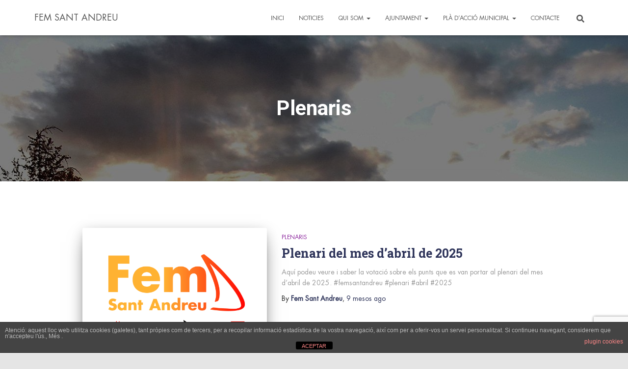

--- FILE ---
content_type: text/html; charset=UTF-8
request_url: https://femsantandreu.cat/index.php/category/plenaris/
body_size: 27106
content:
<!DOCTYPE html>
<html dir="ltr" lang="ca" xmlns:fb="https://www.facebook.com/2008/fbml" xmlns:addthis="https://www.addthis.com/help/api-spec"  prefix="og: https://ogp.me/ns#">

<head>
	<meta charset='UTF-8'>
	<meta name="viewport" content="width=device-width, initial-scale=1">
	<link rel="profile" href="http://gmpg.org/xfn/11">
		<title>Plenaris - FEM SANT ANDREU</title>

		<!-- All in One SEO 4.9.3 - aioseo.com -->
	<meta name="robots" content="max-image-preview:large" />
	<meta name="google-site-verification" content="p8C-JJHT1cod5Ya3-eAzs5kNet7RF6QxXsE2vx-0lKM" />
	<link rel="canonical" href="https://femsantandreu.cat/index.php/category/plenaris/" />
	<link rel="next" href="https://femsantandreu.cat/index.php/category/plenaris/page/2/" />
	<meta name="generator" content="All in One SEO (AIOSEO) 4.9.3" />
		<script type="application/ld+json" class="aioseo-schema">
			{"@context":"https:\/\/schema.org","@graph":[{"@type":"BreadcrumbList","@id":"https:\/\/femsantandreu.cat\/category\/plenaris\/#breadcrumblist","itemListElement":[{"@type":"ListItem","@id":"https:\/\/femsantandreu.cat#listItem","position":1,"name":"Home","item":"https:\/\/femsantandreu.cat","nextItem":{"@type":"ListItem","@id":"https:\/\/femsantandreu.cat\/index.php\/category\/plenaris\/#listItem","name":"Plenaris"}},{"@type":"ListItem","@id":"https:\/\/femsantandreu.cat\/index.php\/category\/plenaris\/#listItem","position":2,"name":"Plenaris","previousItem":{"@type":"ListItem","@id":"https:\/\/femsantandreu.cat#listItem","name":"Home"}}]},{"@type":"CollectionPage","@id":"https:\/\/femsantandreu.cat\/category\/plenaris\/#collectionpage","url":"https:\/\/femsantandreu.cat\/category\/plenaris\/","name":"Plenaris - FEM SANT ANDREU","inLanguage":"ca","isPartOf":{"@id":"https:\/\/femsantandreu.cat\/#website"},"breadcrumb":{"@id":"https:\/\/femsantandreu.cat\/category\/plenaris\/#breadcrumblist"}},{"@type":"Organization","@id":"https:\/\/femsantandreu.cat\/#organization","name":"FEM SANT ANDREU","description":"Fem Sant Andreu","url":"https:\/\/femsantandreu.cat\/","telephone":"+34647440227","logo":{"@type":"ImageObject","url":"https:\/\/femsantandreu.cat\/wp-content\/uploads\/2023\/03\/Disseny-sense-titol-1.png","@id":"https:\/\/femsantandreu.cat\/category\/plenaris\/#organizationLogo","caption":"logo FEM Sant Andreu"},"image":{"@id":"https:\/\/femsantandreu.cat\/category\/plenaris\/#organizationLogo"},"sameAs":["https:\/\/facebook.com\/femsantandreu","https:\/\/x.com\/femsantandreu","https:\/\/instagram.com\/femsantandreu","https:\/\/tiktok.com\/@femsantandreu","https:\/\/pinterest.com\/femsantandreu","https:\/\/youtube.com\/femsantandreu","https:\/\/linkedin.com\/in\/femsantandreu"]},{"@type":"WebSite","@id":"https:\/\/femsantandreu.cat\/#website","url":"https:\/\/femsantandreu.cat\/","name":"FEM SANT ANDREU","description":"Fem Sant Andreu","inLanguage":"ca","publisher":{"@id":"https:\/\/femsantandreu.cat\/#organization"}}]}
		</script>
		<!-- All in One SEO -->

<script id="cookieyes" type="text/javascript" src="https://cdn-cookieyes.com/client_data/0b372ff2138eb518dff921cd/script.js"></script><link rel='dns-prefetch' href='//s7.addthis.com' />
<link rel='dns-prefetch' href='//fonts.googleapis.com' />
<link rel="alternate" type="application/rss+xml" title="FEM SANT ANDREU &raquo; Canal d&#039;informació" href="https://femsantandreu.cat/index.php/feed/" />
<link rel="alternate" type="application/rss+xml" title="FEM SANT ANDREU &raquo; Canal dels comentaris" href="https://femsantandreu.cat/index.php/comments/feed/" />
<link rel="alternate" type="application/rss+xml" title="FEM SANT ANDREU &raquo; Plenaris Canal de les categories" href="https://femsantandreu.cat/index.php/category/plenaris/feed/" />
		<!-- This site uses the Google Analytics by MonsterInsights plugin v9.11.1 - Using Analytics tracking - https://www.monsterinsights.com/ -->
							<script src="//www.googletagmanager.com/gtag/js?id=G-LRMQT9E400"  data-cfasync="false" data-wpfc-render="false" type="text/javascript" async></script>
			<script data-cfasync="false" data-wpfc-render="false" type="text/javascript">
				var mi_version = '9.11.1';
				var mi_track_user = true;
				var mi_no_track_reason = '';
								var MonsterInsightsDefaultLocations = {"page_location":"https:\/\/femsantandreu.cat\/category\/plenaris\/"};
								if ( typeof MonsterInsightsPrivacyGuardFilter === 'function' ) {
					var MonsterInsightsLocations = (typeof MonsterInsightsExcludeQuery === 'object') ? MonsterInsightsPrivacyGuardFilter( MonsterInsightsExcludeQuery ) : MonsterInsightsPrivacyGuardFilter( MonsterInsightsDefaultLocations );
				} else {
					var MonsterInsightsLocations = (typeof MonsterInsightsExcludeQuery === 'object') ? MonsterInsightsExcludeQuery : MonsterInsightsDefaultLocations;
				}

								var disableStrs = [
										'ga-disable-G-LRMQT9E400',
									];

				/* Function to detect opted out users */
				function __gtagTrackerIsOptedOut() {
					for (var index = 0; index < disableStrs.length; index++) {
						if (document.cookie.indexOf(disableStrs[index] + '=true') > -1) {
							return true;
						}
					}

					return false;
				}

				/* Disable tracking if the opt-out cookie exists. */
				if (__gtagTrackerIsOptedOut()) {
					for (var index = 0; index < disableStrs.length; index++) {
						window[disableStrs[index]] = true;
					}
				}

				/* Opt-out function */
				function __gtagTrackerOptout() {
					for (var index = 0; index < disableStrs.length; index++) {
						document.cookie = disableStrs[index] + '=true; expires=Thu, 31 Dec 2099 23:59:59 UTC; path=/';
						window[disableStrs[index]] = true;
					}
				}

				if ('undefined' === typeof gaOptout) {
					function gaOptout() {
						__gtagTrackerOptout();
					}
				}
								window.dataLayer = window.dataLayer || [];

				window.MonsterInsightsDualTracker = {
					helpers: {},
					trackers: {},
				};
				if (mi_track_user) {
					function __gtagDataLayer() {
						dataLayer.push(arguments);
					}

					function __gtagTracker(type, name, parameters) {
						if (!parameters) {
							parameters = {};
						}

						if (parameters.send_to) {
							__gtagDataLayer.apply(null, arguments);
							return;
						}

						if (type === 'event') {
														parameters.send_to = monsterinsights_frontend.v4_id;
							var hookName = name;
							if (typeof parameters['event_category'] !== 'undefined') {
								hookName = parameters['event_category'] + ':' + name;
							}

							if (typeof MonsterInsightsDualTracker.trackers[hookName] !== 'undefined') {
								MonsterInsightsDualTracker.trackers[hookName](parameters);
							} else {
								__gtagDataLayer('event', name, parameters);
							}
							
						} else {
							__gtagDataLayer.apply(null, arguments);
						}
					}

					__gtagTracker('js', new Date());
					__gtagTracker('set', {
						'developer_id.dZGIzZG': true,
											});
					if ( MonsterInsightsLocations.page_location ) {
						__gtagTracker('set', MonsterInsightsLocations);
					}
										__gtagTracker('config', 'G-LRMQT9E400', {"forceSSL":"true"} );
										window.gtag = __gtagTracker;										(function () {
						/* https://developers.google.com/analytics/devguides/collection/analyticsjs/ */
						/* ga and __gaTracker compatibility shim. */
						var noopfn = function () {
							return null;
						};
						var newtracker = function () {
							return new Tracker();
						};
						var Tracker = function () {
							return null;
						};
						var p = Tracker.prototype;
						p.get = noopfn;
						p.set = noopfn;
						p.send = function () {
							var args = Array.prototype.slice.call(arguments);
							args.unshift('send');
							__gaTracker.apply(null, args);
						};
						var __gaTracker = function () {
							var len = arguments.length;
							if (len === 0) {
								return;
							}
							var f = arguments[len - 1];
							if (typeof f !== 'object' || f === null || typeof f.hitCallback !== 'function') {
								if ('send' === arguments[0]) {
									var hitConverted, hitObject = false, action;
									if ('event' === arguments[1]) {
										if ('undefined' !== typeof arguments[3]) {
											hitObject = {
												'eventAction': arguments[3],
												'eventCategory': arguments[2],
												'eventLabel': arguments[4],
												'value': arguments[5] ? arguments[5] : 1,
											}
										}
									}
									if ('pageview' === arguments[1]) {
										if ('undefined' !== typeof arguments[2]) {
											hitObject = {
												'eventAction': 'page_view',
												'page_path': arguments[2],
											}
										}
									}
									if (typeof arguments[2] === 'object') {
										hitObject = arguments[2];
									}
									if (typeof arguments[5] === 'object') {
										Object.assign(hitObject, arguments[5]);
									}
									if ('undefined' !== typeof arguments[1].hitType) {
										hitObject = arguments[1];
										if ('pageview' === hitObject.hitType) {
											hitObject.eventAction = 'page_view';
										}
									}
									if (hitObject) {
										action = 'timing' === arguments[1].hitType ? 'timing_complete' : hitObject.eventAction;
										hitConverted = mapArgs(hitObject);
										__gtagTracker('event', action, hitConverted);
									}
								}
								return;
							}

							function mapArgs(args) {
								var arg, hit = {};
								var gaMap = {
									'eventCategory': 'event_category',
									'eventAction': 'event_action',
									'eventLabel': 'event_label',
									'eventValue': 'event_value',
									'nonInteraction': 'non_interaction',
									'timingCategory': 'event_category',
									'timingVar': 'name',
									'timingValue': 'value',
									'timingLabel': 'event_label',
									'page': 'page_path',
									'location': 'page_location',
									'title': 'page_title',
									'referrer' : 'page_referrer',
								};
								for (arg in args) {
																		if (!(!args.hasOwnProperty(arg) || !gaMap.hasOwnProperty(arg))) {
										hit[gaMap[arg]] = args[arg];
									} else {
										hit[arg] = args[arg];
									}
								}
								return hit;
							}

							try {
								f.hitCallback();
							} catch (ex) {
							}
						};
						__gaTracker.create = newtracker;
						__gaTracker.getByName = newtracker;
						__gaTracker.getAll = function () {
							return [];
						};
						__gaTracker.remove = noopfn;
						__gaTracker.loaded = true;
						window['__gaTracker'] = __gaTracker;
					})();
									} else {
										console.log("");
					(function () {
						function __gtagTracker() {
							return null;
						}

						window['__gtagTracker'] = __gtagTracker;
						window['gtag'] = __gtagTracker;
					})();
									}
			</script>
							<!-- / Google Analytics by MonsterInsights -->
		<style id='wp-img-auto-sizes-contain-inline-css' type='text/css'>
img:is([sizes=auto i],[sizes^="auto," i]){contain-intrinsic-size:3000px 1500px}
/*# sourceURL=wp-img-auto-sizes-contain-inline-css */
</style>
<link rel='stylesheet' id='sbr_styles-css' href='https://femsantandreu.cat/wp-content/plugins/reviews-feed/assets/css/sbr-styles.min.css?ver=2.1.1' type='text/css' media='all' />
<link rel='stylesheet' id='sbi_styles-css' href='https://femsantandreu.cat/wp-content/plugins/instagram-feed/css/sbi-styles.min.css?ver=6.10.0' type='text/css' media='all' />
<link rel='stylesheet' id='layerslider-css' href='https://femsantandreu.cat/wp-content/plugins/LayerSlider/assets/static/layerslider/css/layerslider.css?ver=8.1.2' type='text/css' media='all' />
<link rel='stylesheet' id='embedpress-css-css' href='https://femsantandreu.cat/wp-content/plugins/embedpress/assets/css/embedpress.css?ver=1767663997' type='text/css' media='all' />
<link rel='stylesheet' id='embedpress-blocks-style-css' href='https://femsantandreu.cat/wp-content/plugins/embedpress/assets/css/blocks.build.css?ver=1767663997' type='text/css' media='all' />
<link rel='stylesheet' id='embedpress-lazy-load-css-css' href='https://femsantandreu.cat/wp-content/plugins/embedpress/assets/css/lazy-load.css?ver=1767663997' type='text/css' media='all' />
<style id='wp-emoji-styles-inline-css' type='text/css'>

	img.wp-smiley, img.emoji {
		display: inline !important;
		border: none !important;
		box-shadow: none !important;
		height: 1em !important;
		width: 1em !important;
		margin: 0 0.07em !important;
		vertical-align: -0.1em !important;
		background: none !important;
		padding: 0 !important;
	}
/*# sourceURL=wp-emoji-styles-inline-css */
</style>
<style id='wp-block-library-inline-css' type='text/css'>
:root{--wp-block-synced-color:#7a00df;--wp-block-synced-color--rgb:122,0,223;--wp-bound-block-color:var(--wp-block-synced-color);--wp-editor-canvas-background:#ddd;--wp-admin-theme-color:#007cba;--wp-admin-theme-color--rgb:0,124,186;--wp-admin-theme-color-darker-10:#006ba1;--wp-admin-theme-color-darker-10--rgb:0,107,160.5;--wp-admin-theme-color-darker-20:#005a87;--wp-admin-theme-color-darker-20--rgb:0,90,135;--wp-admin-border-width-focus:2px}@media (min-resolution:192dpi){:root{--wp-admin-border-width-focus:1.5px}}.wp-element-button{cursor:pointer}:root .has-very-light-gray-background-color{background-color:#eee}:root .has-very-dark-gray-background-color{background-color:#313131}:root .has-very-light-gray-color{color:#eee}:root .has-very-dark-gray-color{color:#313131}:root .has-vivid-green-cyan-to-vivid-cyan-blue-gradient-background{background:linear-gradient(135deg,#00d084,#0693e3)}:root .has-purple-crush-gradient-background{background:linear-gradient(135deg,#34e2e4,#4721fb 50%,#ab1dfe)}:root .has-hazy-dawn-gradient-background{background:linear-gradient(135deg,#faaca8,#dad0ec)}:root .has-subdued-olive-gradient-background{background:linear-gradient(135deg,#fafae1,#67a671)}:root .has-atomic-cream-gradient-background{background:linear-gradient(135deg,#fdd79a,#004a59)}:root .has-nightshade-gradient-background{background:linear-gradient(135deg,#330968,#31cdcf)}:root .has-midnight-gradient-background{background:linear-gradient(135deg,#020381,#2874fc)}:root{--wp--preset--font-size--normal:16px;--wp--preset--font-size--huge:42px}.has-regular-font-size{font-size:1em}.has-larger-font-size{font-size:2.625em}.has-normal-font-size{font-size:var(--wp--preset--font-size--normal)}.has-huge-font-size{font-size:var(--wp--preset--font-size--huge)}.has-text-align-center{text-align:center}.has-text-align-left{text-align:left}.has-text-align-right{text-align:right}.has-fit-text{white-space:nowrap!important}#end-resizable-editor-section{display:none}.aligncenter{clear:both}.items-justified-left{justify-content:flex-start}.items-justified-center{justify-content:center}.items-justified-right{justify-content:flex-end}.items-justified-space-between{justify-content:space-between}.screen-reader-text{border:0;clip-path:inset(50%);height:1px;margin:-1px;overflow:hidden;padding:0;position:absolute;width:1px;word-wrap:normal!important}.screen-reader-text:focus{background-color:#ddd;clip-path:none;color:#444;display:block;font-size:1em;height:auto;left:5px;line-height:normal;padding:15px 23px 14px;text-decoration:none;top:5px;width:auto;z-index:100000}html :where(.has-border-color){border-style:solid}html :where([style*=border-top-color]){border-top-style:solid}html :where([style*=border-right-color]){border-right-style:solid}html :where([style*=border-bottom-color]){border-bottom-style:solid}html :where([style*=border-left-color]){border-left-style:solid}html :where([style*=border-width]){border-style:solid}html :where([style*=border-top-width]){border-top-style:solid}html :where([style*=border-right-width]){border-right-style:solid}html :where([style*=border-bottom-width]){border-bottom-style:solid}html :where([style*=border-left-width]){border-left-style:solid}html :where(img[class*=wp-image-]){height:auto;max-width:100%}:where(figure){margin:0 0 1em}html :where(.is-position-sticky){--wp-admin--admin-bar--position-offset:var(--wp-admin--admin-bar--height,0px)}@media screen and (max-width:600px){html :where(.is-position-sticky){--wp-admin--admin-bar--position-offset:0px}}

/*# sourceURL=wp-block-library-inline-css */
</style><style id='global-styles-inline-css' type='text/css'>
:root{--wp--preset--aspect-ratio--square: 1;--wp--preset--aspect-ratio--4-3: 4/3;--wp--preset--aspect-ratio--3-4: 3/4;--wp--preset--aspect-ratio--3-2: 3/2;--wp--preset--aspect-ratio--2-3: 2/3;--wp--preset--aspect-ratio--16-9: 16/9;--wp--preset--aspect-ratio--9-16: 9/16;--wp--preset--color--black: #000000;--wp--preset--color--cyan-bluish-gray: #abb8c3;--wp--preset--color--white: #ffffff;--wp--preset--color--pale-pink: #f78da7;--wp--preset--color--vivid-red: #cf2e2e;--wp--preset--color--luminous-vivid-orange: #ff6900;--wp--preset--color--luminous-vivid-amber: #fcb900;--wp--preset--color--light-green-cyan: #7bdcb5;--wp--preset--color--vivid-green-cyan: #00d084;--wp--preset--color--pale-cyan-blue: #8ed1fc;--wp--preset--color--vivid-cyan-blue: #0693e3;--wp--preset--color--vivid-purple: #9b51e0;--wp--preset--color--accent: #090214;--wp--preset--color--secondary: #2d3359;--wp--preset--color--background-color: #e5e5e5;--wp--preset--color--header-gradient: #ffffff;--wp--preset--color--body-color: #999999;--wp--preset--color--header-overlay-color: rgba(0,0,0,0.5);--wp--preset--color--header-text-color: #fffffe;--wp--preset--color--navbar-background: #fffffd;--wp--preset--color--navbar-text-color: #555555;--wp--preset--color--navbar-text-color-hover: #e91e63;--wp--preset--color--navbar-transparent-text-color: #fffffc;--wp--preset--gradient--vivid-cyan-blue-to-vivid-purple: linear-gradient(135deg,rgb(6,147,227) 0%,rgb(155,81,224) 100%);--wp--preset--gradient--light-green-cyan-to-vivid-green-cyan: linear-gradient(135deg,rgb(122,220,180) 0%,rgb(0,208,130) 100%);--wp--preset--gradient--luminous-vivid-amber-to-luminous-vivid-orange: linear-gradient(135deg,rgb(252,185,0) 0%,rgb(255,105,0) 100%);--wp--preset--gradient--luminous-vivid-orange-to-vivid-red: linear-gradient(135deg,rgb(255,105,0) 0%,rgb(207,46,46) 100%);--wp--preset--gradient--very-light-gray-to-cyan-bluish-gray: linear-gradient(135deg,rgb(238,238,238) 0%,rgb(169,184,195) 100%);--wp--preset--gradient--cool-to-warm-spectrum: linear-gradient(135deg,rgb(74,234,220) 0%,rgb(151,120,209) 20%,rgb(207,42,186) 40%,rgb(238,44,130) 60%,rgb(251,105,98) 80%,rgb(254,248,76) 100%);--wp--preset--gradient--blush-light-purple: linear-gradient(135deg,rgb(255,206,236) 0%,rgb(152,150,240) 100%);--wp--preset--gradient--blush-bordeaux: linear-gradient(135deg,rgb(254,205,165) 0%,rgb(254,45,45) 50%,rgb(107,0,62) 100%);--wp--preset--gradient--luminous-dusk: linear-gradient(135deg,rgb(255,203,112) 0%,rgb(199,81,192) 50%,rgb(65,88,208) 100%);--wp--preset--gradient--pale-ocean: linear-gradient(135deg,rgb(255,245,203) 0%,rgb(182,227,212) 50%,rgb(51,167,181) 100%);--wp--preset--gradient--electric-grass: linear-gradient(135deg,rgb(202,248,128) 0%,rgb(113,206,126) 100%);--wp--preset--gradient--midnight: linear-gradient(135deg,rgb(2,3,129) 0%,rgb(40,116,252) 100%);--wp--preset--font-size--small: 13px;--wp--preset--font-size--medium: 20px;--wp--preset--font-size--large: 36px;--wp--preset--font-size--x-large: 42px;--wp--preset--spacing--20: 0.44rem;--wp--preset--spacing--30: 0.67rem;--wp--preset--spacing--40: 1rem;--wp--preset--spacing--50: 1.5rem;--wp--preset--spacing--60: 2.25rem;--wp--preset--spacing--70: 3.38rem;--wp--preset--spacing--80: 5.06rem;--wp--preset--shadow--natural: 6px 6px 9px rgba(0, 0, 0, 0.2);--wp--preset--shadow--deep: 12px 12px 50px rgba(0, 0, 0, 0.4);--wp--preset--shadow--sharp: 6px 6px 0px rgba(0, 0, 0, 0.2);--wp--preset--shadow--outlined: 6px 6px 0px -3px rgb(255, 255, 255), 6px 6px rgb(0, 0, 0);--wp--preset--shadow--crisp: 6px 6px 0px rgb(0, 0, 0);}:root :where(.is-layout-flow) > :first-child{margin-block-start: 0;}:root :where(.is-layout-flow) > :last-child{margin-block-end: 0;}:root :where(.is-layout-flow) > *{margin-block-start: 24px;margin-block-end: 0;}:root :where(.is-layout-constrained) > :first-child{margin-block-start: 0;}:root :where(.is-layout-constrained) > :last-child{margin-block-end: 0;}:root :where(.is-layout-constrained) > *{margin-block-start: 24px;margin-block-end: 0;}:root :where(.is-layout-flex){gap: 24px;}:root :where(.is-layout-grid){gap: 24px;}body .is-layout-flex{display: flex;}.is-layout-flex{flex-wrap: wrap;align-items: center;}.is-layout-flex > :is(*, div){margin: 0;}body .is-layout-grid{display: grid;}.is-layout-grid > :is(*, div){margin: 0;}.has-black-color{color: var(--wp--preset--color--black) !important;}.has-cyan-bluish-gray-color{color: var(--wp--preset--color--cyan-bluish-gray) !important;}.has-white-color{color: var(--wp--preset--color--white) !important;}.has-pale-pink-color{color: var(--wp--preset--color--pale-pink) !important;}.has-vivid-red-color{color: var(--wp--preset--color--vivid-red) !important;}.has-luminous-vivid-orange-color{color: var(--wp--preset--color--luminous-vivid-orange) !important;}.has-luminous-vivid-amber-color{color: var(--wp--preset--color--luminous-vivid-amber) !important;}.has-light-green-cyan-color{color: var(--wp--preset--color--light-green-cyan) !important;}.has-vivid-green-cyan-color{color: var(--wp--preset--color--vivid-green-cyan) !important;}.has-pale-cyan-blue-color{color: var(--wp--preset--color--pale-cyan-blue) !important;}.has-vivid-cyan-blue-color{color: var(--wp--preset--color--vivid-cyan-blue) !important;}.has-vivid-purple-color{color: var(--wp--preset--color--vivid-purple) !important;}.has-accent-color{color: var(--wp--preset--color--accent) !important;}.has-secondary-color{color: var(--wp--preset--color--secondary) !important;}.has-background-color-color{color: var(--wp--preset--color--background-color) !important;}.has-header-gradient-color{color: var(--wp--preset--color--header-gradient) !important;}.has-body-color-color{color: var(--wp--preset--color--body-color) !important;}.has-header-overlay-color-color{color: var(--wp--preset--color--header-overlay-color) !important;}.has-header-text-color-color{color: var(--wp--preset--color--header-text-color) !important;}.has-navbar-background-color{color: var(--wp--preset--color--navbar-background) !important;}.has-navbar-text-color-color{color: var(--wp--preset--color--navbar-text-color) !important;}.has-navbar-text-color-hover-color{color: var(--wp--preset--color--navbar-text-color-hover) !important;}.has-navbar-transparent-text-color-color{color: var(--wp--preset--color--navbar-transparent-text-color) !important;}.has-black-background-color{background-color: var(--wp--preset--color--black) !important;}.has-cyan-bluish-gray-background-color{background-color: var(--wp--preset--color--cyan-bluish-gray) !important;}.has-white-background-color{background-color: var(--wp--preset--color--white) !important;}.has-pale-pink-background-color{background-color: var(--wp--preset--color--pale-pink) !important;}.has-vivid-red-background-color{background-color: var(--wp--preset--color--vivid-red) !important;}.has-luminous-vivid-orange-background-color{background-color: var(--wp--preset--color--luminous-vivid-orange) !important;}.has-luminous-vivid-amber-background-color{background-color: var(--wp--preset--color--luminous-vivid-amber) !important;}.has-light-green-cyan-background-color{background-color: var(--wp--preset--color--light-green-cyan) !important;}.has-vivid-green-cyan-background-color{background-color: var(--wp--preset--color--vivid-green-cyan) !important;}.has-pale-cyan-blue-background-color{background-color: var(--wp--preset--color--pale-cyan-blue) !important;}.has-vivid-cyan-blue-background-color{background-color: var(--wp--preset--color--vivid-cyan-blue) !important;}.has-vivid-purple-background-color{background-color: var(--wp--preset--color--vivid-purple) !important;}.has-accent-background-color{background-color: var(--wp--preset--color--accent) !important;}.has-secondary-background-color{background-color: var(--wp--preset--color--secondary) !important;}.has-background-color-background-color{background-color: var(--wp--preset--color--background-color) !important;}.has-header-gradient-background-color{background-color: var(--wp--preset--color--header-gradient) !important;}.has-body-color-background-color{background-color: var(--wp--preset--color--body-color) !important;}.has-header-overlay-color-background-color{background-color: var(--wp--preset--color--header-overlay-color) !important;}.has-header-text-color-background-color{background-color: var(--wp--preset--color--header-text-color) !important;}.has-navbar-background-background-color{background-color: var(--wp--preset--color--navbar-background) !important;}.has-navbar-text-color-background-color{background-color: var(--wp--preset--color--navbar-text-color) !important;}.has-navbar-text-color-hover-background-color{background-color: var(--wp--preset--color--navbar-text-color-hover) !important;}.has-navbar-transparent-text-color-background-color{background-color: var(--wp--preset--color--navbar-transparent-text-color) !important;}.has-black-border-color{border-color: var(--wp--preset--color--black) !important;}.has-cyan-bluish-gray-border-color{border-color: var(--wp--preset--color--cyan-bluish-gray) !important;}.has-white-border-color{border-color: var(--wp--preset--color--white) !important;}.has-pale-pink-border-color{border-color: var(--wp--preset--color--pale-pink) !important;}.has-vivid-red-border-color{border-color: var(--wp--preset--color--vivid-red) !important;}.has-luminous-vivid-orange-border-color{border-color: var(--wp--preset--color--luminous-vivid-orange) !important;}.has-luminous-vivid-amber-border-color{border-color: var(--wp--preset--color--luminous-vivid-amber) !important;}.has-light-green-cyan-border-color{border-color: var(--wp--preset--color--light-green-cyan) !important;}.has-vivid-green-cyan-border-color{border-color: var(--wp--preset--color--vivid-green-cyan) !important;}.has-pale-cyan-blue-border-color{border-color: var(--wp--preset--color--pale-cyan-blue) !important;}.has-vivid-cyan-blue-border-color{border-color: var(--wp--preset--color--vivid-cyan-blue) !important;}.has-vivid-purple-border-color{border-color: var(--wp--preset--color--vivid-purple) !important;}.has-accent-border-color{border-color: var(--wp--preset--color--accent) !important;}.has-secondary-border-color{border-color: var(--wp--preset--color--secondary) !important;}.has-background-color-border-color{border-color: var(--wp--preset--color--background-color) !important;}.has-header-gradient-border-color{border-color: var(--wp--preset--color--header-gradient) !important;}.has-body-color-border-color{border-color: var(--wp--preset--color--body-color) !important;}.has-header-overlay-color-border-color{border-color: var(--wp--preset--color--header-overlay-color) !important;}.has-header-text-color-border-color{border-color: var(--wp--preset--color--header-text-color) !important;}.has-navbar-background-border-color{border-color: var(--wp--preset--color--navbar-background) !important;}.has-navbar-text-color-border-color{border-color: var(--wp--preset--color--navbar-text-color) !important;}.has-navbar-text-color-hover-border-color{border-color: var(--wp--preset--color--navbar-text-color-hover) !important;}.has-navbar-transparent-text-color-border-color{border-color: var(--wp--preset--color--navbar-transparent-text-color) !important;}.has-vivid-cyan-blue-to-vivid-purple-gradient-background{background: var(--wp--preset--gradient--vivid-cyan-blue-to-vivid-purple) !important;}.has-light-green-cyan-to-vivid-green-cyan-gradient-background{background: var(--wp--preset--gradient--light-green-cyan-to-vivid-green-cyan) !important;}.has-luminous-vivid-amber-to-luminous-vivid-orange-gradient-background{background: var(--wp--preset--gradient--luminous-vivid-amber-to-luminous-vivid-orange) !important;}.has-luminous-vivid-orange-to-vivid-red-gradient-background{background: var(--wp--preset--gradient--luminous-vivid-orange-to-vivid-red) !important;}.has-very-light-gray-to-cyan-bluish-gray-gradient-background{background: var(--wp--preset--gradient--very-light-gray-to-cyan-bluish-gray) !important;}.has-cool-to-warm-spectrum-gradient-background{background: var(--wp--preset--gradient--cool-to-warm-spectrum) !important;}.has-blush-light-purple-gradient-background{background: var(--wp--preset--gradient--blush-light-purple) !important;}.has-blush-bordeaux-gradient-background{background: var(--wp--preset--gradient--blush-bordeaux) !important;}.has-luminous-dusk-gradient-background{background: var(--wp--preset--gradient--luminous-dusk) !important;}.has-pale-ocean-gradient-background{background: var(--wp--preset--gradient--pale-ocean) !important;}.has-electric-grass-gradient-background{background: var(--wp--preset--gradient--electric-grass) !important;}.has-midnight-gradient-background{background: var(--wp--preset--gradient--midnight) !important;}.has-small-font-size{font-size: var(--wp--preset--font-size--small) !important;}.has-medium-font-size{font-size: var(--wp--preset--font-size--medium) !important;}.has-large-font-size{font-size: var(--wp--preset--font-size--large) !important;}.has-x-large-font-size{font-size: var(--wp--preset--font-size--x-large) !important;}
/*# sourceURL=global-styles-inline-css */
</style>

<style id='classic-theme-styles-inline-css' type='text/css'>
/*! This file is auto-generated */
.wp-block-button__link{color:#fff;background-color:#32373c;border-radius:9999px;box-shadow:none;text-decoration:none;padding:calc(.667em + 2px) calc(1.333em + 2px);font-size:1.125em}.wp-block-file__button{background:#32373c;color:#fff;text-decoration:none}
/*# sourceURL=/wp-includes/css/classic-themes.min.css */
</style>
<link rel='stylesheet' id='front-estilos-css' href='https://femsantandreu.cat/wp-content/plugins/asesor-cookies-para-la-ley-en-espana/html/front/estilos.css?ver=6.9' type='text/css' media='all' />
<link rel='stylesheet' id='contact-form-7-css' href='https://femsantandreu.cat/wp-content/plugins/contact-form-7/includes/css/styles.css?ver=6.1.4' type='text/css' media='all' />
<link rel='stylesheet' id='uaf_client_css-css' href='https://femsantandreu.cat/wp-content/uploads/useanyfont/uaf.css?ver=1764380842' type='text/css' media='all' />
<link rel='stylesheet' id='cff-css' href='https://femsantandreu.cat/wp-content/plugins/custom-facebook-feed/assets/css/cff-style.min.css?ver=4.3.4' type='text/css' media='all' />
<link rel='stylesheet' id='sb-font-awesome-css' href='https://femsantandreu.cat/wp-content/plugins/custom-facebook-feed/assets/css/font-awesome.min.css?ver=4.7.0' type='text/css' media='all' />
<link rel='stylesheet' id='simple-location-css' href='https://femsantandreu.cat/wp-content/plugins/simple-location/css/location.min.css?ver=5.0.23' type='text/css' media='all' />
<link rel='stylesheet' id='bootstrap-css' href='https://femsantandreu.cat/wp-content/themes/hestia-pro/assets/bootstrap/css/bootstrap.min.css?ver=1.0.2' type='text/css' media='all' />
<link rel='stylesheet' id='hestia-font-sizes-css' href='https://femsantandreu.cat/wp-content/themes/hestia-pro/assets/css/font-sizes.min.css?ver=3.3.3' type='text/css' media='all' />
<link rel='stylesheet' id='hestia_style-css' href='https://femsantandreu.cat/wp-content/themes/hestia-pro/style.min.css?ver=3.3.3' type='text/css' media='all' />
<style id='hestia_style-inline-css' type='text/css'>
.hestia-top-bar,.hestia-top-bar .widget.widget_shopping_cart .cart_list{background-color:#363537}.hestia-top-bar .widget .label-floating input[type=search]:-webkit-autofill{-webkit-box-shadow:inset 0 0 0 9999px #363537}.hestia-top-bar,.hestia-top-bar .widget .label-floating input[type=search],.hestia-top-bar .widget.widget_search form.form-group:before,.hestia-top-bar .widget.widget_product_search form.form-group:before,.hestia-top-bar .widget.widget_shopping_cart:before{color:#fff}.hestia-top-bar .widget .label-floating input[type=search]{-webkit-text-fill-color:#fff !important}.hestia-top-bar div.widget.widget_shopping_cart:before,.hestia-top-bar .widget.widget_product_search form.form-group:before,.hestia-top-bar .widget.widget_search form.form-group:before{background-color:#fff}.hestia-top-bar a,.hestia-top-bar .top-bar-nav li a{color:#fff}.hestia-top-bar ul li a[href*="mailto:"]:before,.hestia-top-bar ul li a[href*="tel:"]:before{background-color:#fff}.hestia-top-bar a:hover,.hestia-top-bar .top-bar-nav li a:hover{color:#eee}.hestia-top-bar ul li:hover a[href*="mailto:"]:before,.hestia-top-bar ul li:hover a[href*="tel:"]:before{background-color:#eee}
@media( min-width:480px){}@media( min-width:768px){}.hestia-scroll-to-top{border-radius :50%;background-color:#999}.hestia-scroll-to-top:hover{background-color:#999}.hestia-scroll-to-top:hover svg,.hestia-scroll-to-top:hover p{color:#fff}.hestia-scroll-to-top svg,.hestia-scroll-to-top p{color:#fff}
footer.footer.footer-black{background:#323437}footer.footer.footer-black.footer-big{color:#fff}footer.footer.footer-black a{color:#fff}footer.footer.footer-black hr{border-color:#5e5e5e}.footer-big p,.widget,.widget code,.widget pre{color:#5e5e5e}
@media(min-width:769px){.page-header.header-small .hestia-title,.page-header.header-small .title,h1.hestia-title.title-in-content,.main article.section .has-title-font-size{font-size:42px}}
:root{--hestia-primary-color:#090214}a,.navbar .dropdown-menu li:hover>a,.navbar .dropdown-menu li:focus>a,.navbar .dropdown-menu li:active>a,.navbar .navbar-nav>li .dropdown-menu li:hover>a,body:not(.home) .navbar-default .navbar-nav>.active:not(.btn)>a,body:not(.home) .navbar-default .navbar-nav>.active:not(.btn)>a:hover,body:not(.home) .navbar-default .navbar-nav>.active:not(.btn)>a:focus,a:hover,.card-blog a.moretag:hover,.card-blog a.more-link:hover,.widget a:hover,.has-text-color.has-accent-color,p.has-text-color a{color:#090214}.svg-text-color{fill:#090214}.pagination span.current,.pagination span.current:focus,.pagination span.current:hover{border-color:#090214}button,button:hover,.woocommerce .track_order button[type="submit"],.woocommerce .track_order button[type="submit"]:hover,div.wpforms-container .wpforms-form button[type=submit].wpforms-submit,div.wpforms-container .wpforms-form button[type=submit].wpforms-submit:hover,input[type="button"],input[type="button"]:hover,input[type="submit"],input[type="submit"]:hover,input#searchsubmit,.pagination span.current,.pagination span.current:focus,.pagination span.current:hover,.btn.btn-primary,.btn.btn-primary:link,.btn.btn-primary:hover,.btn.btn-primary:focus,.btn.btn-primary:active,.btn.btn-primary.active,.btn.btn-primary.active:focus,.btn.btn-primary.active:hover,.btn.btn-primary:active:hover,.btn.btn-primary:active:focus,.btn.btn-primary:active:hover,.hestia-sidebar-open.btn.btn-rose,.hestia-sidebar-close.btn.btn-rose,.hestia-sidebar-open.btn.btn-rose:hover,.hestia-sidebar-close.btn.btn-rose:hover,.hestia-sidebar-open.btn.btn-rose:focus,.hestia-sidebar-close.btn.btn-rose:focus,.label.label-primary,.hestia-work .portfolio-item:nth-child(6n+1) .label,.nav-cart .nav-cart-content .widget .buttons .button,.has-accent-background-color[class*="has-background"]{background-color:#090214}@media(max-width:768px){.navbar-default .navbar-nav>li>a:hover,.navbar-default .navbar-nav>li>a:focus,.navbar .navbar-nav .dropdown .dropdown-menu li a:hover,.navbar .navbar-nav .dropdown .dropdown-menu li a:focus,.navbar button.navbar-toggle:hover,.navbar .navbar-nav li:hover>a i{color:#090214}}body:not(.woocommerce-page) button:not([class^="fl-"]):not(.hestia-scroll-to-top):not(.navbar-toggle):not(.close),body:not(.woocommerce-page) .button:not([class^="fl-"]):not(hestia-scroll-to-top):not(.navbar-toggle):not(.add_to_cart_button):not(.product_type_grouped):not(.product_type_external),div.wpforms-container .wpforms-form button[type=submit].wpforms-submit,input[type="submit"],input[type="button"],.btn.btn-primary,.widget_product_search button[type="submit"],.hestia-sidebar-open.btn.btn-rose,.hestia-sidebar-close.btn.btn-rose,.everest-forms button[type=submit].everest-forms-submit-button{-webkit-box-shadow:0 2px 2px 0 rgba(9,2,20,0.14),0 3px 1px -2px rgba(9,2,20,0.2),0 1px 5px 0 rgba(9,2,20,0.12);box-shadow:0 2px 2px 0 rgba(9,2,20,0.14),0 3px 1px -2px rgba(9,2,20,0.2),0 1px 5px 0 rgba(9,2,20,0.12)}.card .header-primary,.card .content-primary,.everest-forms button[type=submit].everest-forms-submit-button{background:#090214}body:not(.woocommerce-page) .button:not([class^="fl-"]):not(.hestia-scroll-to-top):not(.navbar-toggle):not(.add_to_cart_button):hover,body:not(.woocommerce-page) button:not([class^="fl-"]):not(.hestia-scroll-to-top):not(.navbar-toggle):not(.close):hover,div.wpforms-container .wpforms-form button[type=submit].wpforms-submit:hover,input[type="submit"]:hover,input[type="button"]:hover,input#searchsubmit:hover,.widget_product_search button[type="submit"]:hover,.pagination span.current,.btn.btn-primary:hover,.btn.btn-primary:focus,.btn.btn-primary:active,.btn.btn-primary.active,.btn.btn-primary:active:focus,.btn.btn-primary:active:hover,.hestia-sidebar-open.btn.btn-rose:hover,.hestia-sidebar-close.btn.btn-rose:hover,.pagination span.current:hover,.everest-forms button[type=submit].everest-forms-submit-button:hover,.everest-forms button[type=submit].everest-forms-submit-button:focus,.everest-forms button[type=submit].everest-forms-submit-button:active{-webkit-box-shadow:0 14px 26px -12px rgba(9,2,20,0.42),0 4px 23px 0 rgba(0,0,0,0.12),0 8px 10px -5px rgba(9,2,20,0.2);box-shadow:0 14px 26px -12px rgba(9,2,20,0.42),0 4px 23px 0 rgba(0,0,0,0.12),0 8px 10px -5px rgba(9,2,20,0.2);color:#fff}.form-group.is-focused .form-control{background-image:-webkit-gradient(linear,left top,left bottom,from(#090214),to(#090214)),-webkit-gradient(linear,left top,left bottom,from(#d2d2d2),to(#d2d2d2));background-image:-webkit-linear-gradient(linear,left top,left bottom,from(#090214),to(#090214)),-webkit-linear-gradient(linear,left top,left bottom,from(#d2d2d2),to(#d2d2d2));background-image:linear-gradient(linear,left top,left bottom,from(#090214),to(#090214)),linear-gradient(linear,left top,left bottom,from(#d2d2d2),to(#d2d2d2))}.navbar:not(.navbar-transparent) li:not(.btn):hover>a,.navbar li.on-section:not(.btn)>a,.navbar.full-screen-menu.navbar-transparent li:not(.btn):hover>a,.navbar.full-screen-menu .navbar-toggle:hover,.navbar:not(.navbar-transparent) .nav-cart:hover,.navbar:not(.navbar-transparent) .hestia-toggle-search:hover{color:#090214}.header-filter-gradient{background:linear-gradient(45deg,rgba(255,255,255,1) 0,rgb(255,255,234) 100%)}.has-text-color.has-header-gradient-color{color:#fff}.has-header-gradient-background-color[class*="has-background"]{background-color:#fff}.has-text-color.has-background-color-color{color:#e5e5e5}.has-background-color-background-color[class*="has-background"]{background-color:#e5e5e5}
.title,.title a,.card-title,.card-title a,.card-title a:hover,.info-title,.info-title a,.footer-brand,.footer-brand a,.media .media-heading,.media .media-heading a,.hestia-info .info-title,.card-blog a.moretag,.card-blog a.more-link,.card .author a,.hestia-about:not(.section-image) h1,.hestia-about:not(.section-image) h2,.hestia-about:not(.section-image) h3,.hestia-about:not(.section-image) h4,.hestia-about:not(.section-image) h5,aside .widget h5,aside .widget a,.woocommerce ul.products[class*="columns-"] li.product-category h2,.woocommerce #reviews #comments ol.commentlist li .comment-text p.meta .woocommerce-review__author,.has-text-color.has-secondary-color{color:#2d3359}.has-secondary-background-color[class*="has-background"]{background-color:#2d3359}.description,.card-description,.footer-big,.hestia-features .hestia-info p,.text-gray,.hestia-about:not(.section-image) p,.hestia-about:not(.section-image) h6,.has-text-color.has-body-color-color{color:#999}.has-body-color-background-color[class*="has-background"]{background-color:#999}.header-filter:before,.has-header-overlay-color-background-color[class*="has-background"]{background-color:rgba(0,0,0,0.5)}.has-text-color.has-header-overlay-color-color{color:rgba(0,0,0,0.5)}.page-header,.page-header .hestia-title,.page-header .sub-title,.has-text-color.has-header-text-color-color{color:#fff}.has-header-text-color-background-color[class*="has-background"]{background-color:#fff}@media( max-width:768px){.header>.navbar,.navbar.navbar-fixed-top .navbar-collapse{background-color:#fff}}.navbar:not(.navbar-transparent),.navbar .dropdown-menu,.nav-cart .nav-cart-content .widget,.has-navbar-background-background-color[class*="has-background"]{background-color:#fff}@media( min-width:769px){.navbar.full-screen-menu .nav.navbar-nav{background-color:rgba(255,255,255,0.9)}}.has-navbar-background-color[class*="has-background"]{color:#fff}@media( min-width:769px){.navbar.navbar-transparent .navbar-brand,.navbar.navbar-transparent .navbar-nav>li:not(.btn)>a,.navbar.navbar-transparent .navbar-nav>.active>a,.navbar.navbar-transparent.full-screen-menu .navbar-toggle,.navbar.navbar-transparent:not(.full-screen-menu) .nav-cart-icon,.navbar.navbar-transparent.full-screen-menu li.responsive-nav-cart>a.nav-cart-icon,.navbar.navbar-transparent .hestia-toggle-search,.navbar.navbar-transparent .header-widgets-wrapper ul li a[href*="mailto:"],.navbar.navbar-transparent .header-widgets-wrapper ul li a[href*="tel:"]{color:#fff}}.navbar.navbar-transparent .hestia-toggle-search svg{fill:#fff}.has-text-color.has-navbar-transparent-text-color-color{color:#fff}.has-navbar-transparent-text-color-background-color[class*="has-background"],.navbar.navbar-transparent .header-widgets-wrapper ul li a[href*="mailto:"]:before,.navbar.navbar-transparent .header-widgets-wrapper ul li a[href*="tel:"]:before{background-color:#fff}@media( min-width:769px){.menu-open .navbar.full-screen-menu.navbar-transparent .navbar-toggle,.navbar:not(.navbar-transparent) .navbar-brand,.navbar:not(.navbar-transparent) li:not(.btn)>a,.navbar.navbar-transparent.full-screen-menu li:not(.btn):not(.nav-cart)>a,.navbar.navbar-transparent .dropdown-menu li:not(.btn)>a,.hestia-mm-heading,.hestia-mm-description,.navbar:not(.navbar-transparent) .navbar-nav>.active>a,.navbar:not(.navbar-transparent).full-screen-menu .navbar-toggle,.navbar .nav-cart-icon,.navbar:not(.navbar-transparent) .hestia-toggle-search,.navbar.navbar-transparent .nav-cart .nav-cart-content .widget li a,.navbar .navbar-nav>li .dropdown-menu li.active>a{color:#555}}@media( max-width:768px){.navbar.navbar-default .navbar-brand,.navbar.navbar-default .navbar-nav li:not(.btn).menu-item>a,.navbar.navbar-default .navbar-nav .menu-item.active>a,.navbar.navbar-default .navbar-toggle,.navbar.navbar-default .navbar-toggle,.navbar.navbar-default .responsive-nav-cart a,.navbar.navbar-default .nav-cart .nav-cart-content a,.navbar.navbar-default .hestia-toggle-search,.hestia-mm-heading,.hestia-mm-description{color:#555}.navbar .navbar-nav .dropdown:not(.btn) a .caret svg{fill:#555}.navbar .navbar-nav .dropdown:not(.btn) a .caret{border-color:#555}}.has-text-color.has-navbar-text-color-color{color:#555}.has-navbar-text-color-background-color[class*="has-background"]{background-color:#555}.navbar:not(.navbar-transparent) .header-widgets-wrapper ul li a[href*="mailto:"]:before,.navbar:not(.navbar-transparent) .header-widgets-wrapper ul li a[href*="tel:"]:before{background-color:#555}.hestia-toggle-search svg{fill:#555}.navbar.navbar-default:not(.navbar-transparent) li:not(.btn):hover>a,.navbar.navbar-default.navbar-transparent .dropdown-menu:not(.btn) li:not(.btn):hover>a,.navbar.navbar-default:not(.navbar-transparent) li:not(.btn):hover>a i,.navbar.navbar-default:not(.navbar-transparent) .navbar-toggle:hover,.navbar.navbar-default:not(.full-screen-menu) .nav-cart-icon .nav-cart-content a:hover,.navbar.navbar-default:not(.navbar-transparent) .hestia-toggle-search:hover,.navbar.navbar-transparent .nav-cart .nav-cart-content .widget li:hover a,.has-text-color.has-navbar-text-color-hover-color{color:#e91e63}.navbar.navbar-default li.on-section:not(.btn)>a{color:#e91e63!important}@media( max-width:768px){.navbar.navbar-default.navbar-transparent li:not(.btn):hover>a,.navbar.navbar-default.navbar-transparent li:not(.btn):hover>a i,.navbar.navbar-default.navbar-transparent .navbar-toggle:hover,.navbar.navbar-default .responsive-nav-cart a:hover .navbar.navbar-default .navbar-toggle:hover{color:#e91e63 !important}}.has-navbar-text-color-hover-background-color[class*="has-background"]{background-color:#e91e63}.navbar:not(.navbar-transparent) .header-widgets-wrapper ul li:hover a[href*="mailto:"]:before,.navbar:not(.navbar-transparent) .header-widgets-wrapper ul li:hover a[href*="tel:"]:before{background-color:#e91e63}.hestia-toggle-search:hover svg{fill:#e91e63}.form-group.is-focused .form-control,div.wpforms-container .wpforms-form .form-group.is-focused .form-control,.nf-form-cont input:not([type=button]):focus,.nf-form-cont select:focus,.nf-form-cont textarea:focus{background-image:-webkit-gradient(linear,left top,left bottom,from(#090214),to(#090214)),-webkit-gradient(linear,left top,left bottom,from(#d2d2d2),to(#d2d2d2));background-image:-webkit-linear-gradient(linear,left top,left bottom,from(#090214),to(#090214)),-webkit-linear-gradient(linear,left top,left bottom,from(#d2d2d2),to(#d2d2d2));background-image:linear-gradient(linear,left top,left bottom,from(#090214),to(#090214)),linear-gradient(linear,left top,left bottom,from(#d2d2d2),to(#d2d2d2))}.navbar.navbar-transparent.full-screen-menu .navbar-collapse .navbar-nav>li:not(.btn)>a:hover{color:#090214}.hestia-ajax-loading{border-color:#090214}
.btn.btn-primary:not(.colored-button):not(.btn-left):not(.btn-right):not(.btn-just-icon):not(.menu-item),input[type="submit"]:not(.search-submit),body:not(.woocommerce-account) .woocommerce .button.woocommerce-Button,.woocommerce .product button.button,.woocommerce .product button.button.alt,.woocommerce .product #respond input#submit,.woocommerce-cart .blog-post .woocommerce .cart-collaterals .cart_totals .checkout-button,.woocommerce-checkout #payment #place_order,.woocommerce-account.woocommerce-page button.button,.woocommerce .track_order button[type="submit"],.nav-cart .nav-cart-content .widget .buttons .button,.woocommerce a.button.wc-backward,body.woocommerce .wccm-catalog-item a.button,body.woocommerce a.wccm-button.button,form.woocommerce-form-coupon button.button,div.wpforms-container .wpforms-form button[type=submit].wpforms-submit,div.woocommerce a.button.alt,div.woocommerce table.my_account_orders .button,.btn.colored-button,.btn.btn-left,.btn.btn-right,.btn:not(.colored-button):not(.btn-left):not(.btn-right):not(.btn-just-icon):not(.menu-item):not(.hestia-sidebar-open):not(.hestia-sidebar-close){padding-top:15px;padding-bottom:15px;padding-left:33px;padding-right:33px}
:root{--hestia-button-border-radius:30px}.btn.btn-primary:not(.colored-button):not(.btn-left):not(.btn-right):not(.btn-just-icon):not(.menu-item),input[type="submit"]:not(.search-submit),body:not(.woocommerce-account) .woocommerce .button.woocommerce-Button,.woocommerce .product button.button,.woocommerce .product button.button.alt,.woocommerce .product #respond input#submit,.woocommerce-cart .blog-post .woocommerce .cart-collaterals .cart_totals .checkout-button,.woocommerce-checkout #payment #place_order,.woocommerce-account.woocommerce-page button.button,.woocommerce .track_order button[type="submit"],.nav-cart .nav-cart-content .widget .buttons .button,.woocommerce a.button.wc-backward,body.woocommerce .wccm-catalog-item a.button,body.woocommerce a.wccm-button.button,form.woocommerce-form-coupon button.button,div.wpforms-container .wpforms-form button[type=submit].wpforms-submit,div.woocommerce a.button.alt,div.woocommerce table.my_account_orders .button,input[type="submit"].search-submit,.hestia-view-cart-wrapper .added_to_cart.wc-forward,.woocommerce-product-search button,.woocommerce-cart .actions .button,#secondary div[id^=woocommerce_price_filter] .button,.woocommerce div[id^=woocommerce_widget_cart].widget .buttons .button,.searchform input[type=submit],.searchform button,.search-form:not(.media-toolbar-primary) input[type=submit],.search-form:not(.media-toolbar-primary) button,.woocommerce-product-search input[type=submit],.btn.colored-button,.btn.btn-left,.btn.btn-right,.btn:not(.colored-button):not(.btn-left):not(.btn-right):not(.btn-just-icon):not(.menu-item):not(.hestia-sidebar-open):not(.hestia-sidebar-close){border-radius:30px}
.btn:hover{background-color:#858585}
.sbi_photo{border-radius:6px;overflow:hidden;box-shadow:0 10px 15px -8px rgba(0,0,0,0.24),0 8px 10px -5px rgba(0,0,0,0.2)}div.wpforms-container-full .wpforms-form div.wpforms-field input.wpforms-error{border:none}div.wpforms-container .wpforms-form input[type=date],div.wpforms-container .wpforms-form input[type=datetime],div.wpforms-container .wpforms-form input[type=datetime-local],div.wpforms-container .wpforms-form input[type=email],div.wpforms-container .wpforms-form input[type=month],div.wpforms-container .wpforms-form input[type=number],div.wpforms-container .wpforms-form input[type=password],div.wpforms-container .wpforms-form input[type=range],div.wpforms-container .wpforms-form input[type=search],div.wpforms-container .wpforms-form input[type=tel],div.wpforms-container .wpforms-form input[type=text],div.wpforms-container .wpforms-form input[type=time],div.wpforms-container .wpforms-form input[type=url],div.wpforms-container .wpforms-form input[type=week],div.wpforms-container .wpforms-form select,div.wpforms-container .wpforms-form textarea,.nf-form-cont input:not([type=button]),div.wpforms-container .wpforms-form .form-group.is-focused .form-control{box-shadow:none}div.wpforms-container .wpforms-form input[type=date],div.wpforms-container .wpforms-form input[type=datetime],div.wpforms-container .wpforms-form input[type=datetime-local],div.wpforms-container .wpforms-form input[type=email],div.wpforms-container .wpforms-form input[type=month],div.wpforms-container .wpforms-form input[type=number],div.wpforms-container .wpforms-form input[type=password],div.wpforms-container .wpforms-form input[type=range],div.wpforms-container .wpforms-form input[type=search],div.wpforms-container .wpforms-form input[type=tel],div.wpforms-container .wpforms-form input[type=text],div.wpforms-container .wpforms-form input[type=time],div.wpforms-container .wpforms-form input[type=url],div.wpforms-container .wpforms-form input[type=week],div.wpforms-container .wpforms-form select,div.wpforms-container .wpforms-form textarea,.nf-form-cont input:not([type=button]){background-image:linear-gradient(#9c27b0,#9c27b0),linear-gradient(#d2d2d2,#d2d2d2);float:none;border:0;border-radius:0;background-color:transparent;background-repeat:no-repeat;background-position:center bottom,center calc(100% - 1px);background-size:0 2px,100% 1px;font-weight:400;transition:background 0s ease-out}div.wpforms-container .wpforms-form .form-group.is-focused .form-control{outline:none;background-size:100% 2px,100% 1px;transition-duration:0.3s}div.wpforms-container .wpforms-form input[type=date].form-control,div.wpforms-container .wpforms-form input[type=datetime].form-control,div.wpforms-container .wpforms-form input[type=datetime-local].form-control,div.wpforms-container .wpforms-form input[type=email].form-control,div.wpforms-container .wpforms-form input[type=month].form-control,div.wpforms-container .wpforms-form input[type=number].form-control,div.wpforms-container .wpforms-form input[type=password].form-control,div.wpforms-container .wpforms-form input[type=range].form-control,div.wpforms-container .wpforms-form input[type=search].form-control,div.wpforms-container .wpforms-form input[type=tel].form-control,div.wpforms-container .wpforms-form input[type=text].form-control,div.wpforms-container .wpforms-form input[type=time].form-control,div.wpforms-container .wpforms-form input[type=url].form-control,div.wpforms-container .wpforms-form input[type=week].form-control,div.wpforms-container .wpforms-form select.form-control,div.wpforms-container .wpforms-form textarea.form-control{border:none;padding:7px 0;font-size:14px}div.wpforms-container .wpforms-form .wpforms-field-select select{border-radius:3px}div.wpforms-container .wpforms-form .wpforms-field-number input[type=number]{background-image:none;border-radius:3px}div.wpforms-container .wpforms-form button[type=submit].wpforms-submit,div.wpforms-container .wpforms-form button[type=submit].wpforms-submit:hover{color:#fff;border:none}.home div.wpforms-container-full .wpforms-form{margin-left:15px;margin-right:15px}div.wpforms-container-full .wpforms-form .wpforms-field{padding:0 0 24px 0 !important}div.wpforms-container-full .wpforms-form .wpforms-submit-container{text-align:right}div.wpforms-container-full .wpforms-form .wpforms-submit-container button{text-transform:uppercase}div.wpforms-container-full .wpforms-form textarea{border:none !important}div.wpforms-container-full .wpforms-form textarea:focus{border-width:0 !important}.home div.wpforms-container .wpforms-form textarea{background-image:linear-gradient(#9c27b0,#9c27b0),linear-gradient(#d2d2d2,#d2d2d2);background-color:transparent;background-repeat:no-repeat;background-position:center bottom,center calc(100% - 1px);background-size:0 2px,100% 1px}@media only screen and(max-width:768px){.wpforms-container-full .wpforms-form .wpforms-one-half,.wpforms-container-full .wpforms-form button{width:100% !important;margin-left:0 !important}.wpforms-container-full .wpforms-form .wpforms-submit-container{text-align:center}}div.wpforms-container .wpforms-form input:focus,div.wpforms-container .wpforms-form select:focus{border:none}.footer-big .footer-menu li a[href*="facebook.com"],.footer-big .footer-menu li a[href*="twitter.com"],.footer-big .footer-menu li a:is( [href*="://x.com"],[href*="://www.x.com"]),.footer-big .footer-menu li a[href*="pinterest.com"],.footer-big .footer-menu li a[href*="google.com"],.footer-big .footer-menu li a[href*="linkedin.com"],.footer-big .footer-menu li a[href*="dribbble.com"],.footer-big .footer-menu li a[href*="github.com"],.footer-big .footer-menu li a[href*="youtube.com"],.footer-big .footer-menu li a[href*="instagram.com"],.footer-big .footer-menu li a[href*="reddit.com"],.footer-big .footer-menu li a[href*="tumblr.com"],.footer-big .footer-menu li a[href*="behance.com"],.footer-big .footer-menu li a[href*="snapchat.com"],.footer-big .footer-menu li a[href*="deviantart.com"],.footer-big .footer-menu li a[href*="vimeo.com"]{color:transparent;font-size:0;padding:10px}.footer-big .footer-menu li a[href*="facebook.com"]:hover,.footer-big .footer-menu li a[href*="twitter.com"]:hover,.footer-big .footer-menu li a[href*="pinterest.com"]:hover,.footer-big .footer-menu li a[href*="google.com"]:hover,.footer-big .footer-menu li a[href*="linkedin.com"]:hover,.footer-big .footer-menu li a[href*="dribbble.com"]:hover,.footer-big .footer-menu li a[href*="github.com"]:hover,.footer-big .footer-menu li a[href*="youtube.com"]:hover,.footer-big .footer-menu li a[href*="instagram.com"]:hover,.footer-big .footer-menu li a[href*="reddit.com"]:hover,.footer-big .footer-menu li a[href*="tumblr.com"]:hover,.footer-big .footer-menu li a[href*="behance.com"]:hover,.footer-big .footer-menu li a[href*="snapchat.com"]:hover,.footer-big .footer-menu li a[href*="deviantart.com"]:hover,.footer-big .footer-menu li a[href*="vimeo.com"]:hover,.footer-big .footer-menu li a:is( [href*="://x.com"],[href*="://www.x.com"]):hover{opacity:1 !important}.footer-big .footer-menu li a[href*="facebook.com"]:hover:before{color:#3b5998}.footer-big .footer-menu li a[href*="twitter.com"]:hover:before{color:#000}.footer-big .footer-menu li a[href*="pinterest.com"]:hover:before{color:#cc2127}.footer-big .footer-menu li a[href*="google.com"]:hover:before{color:#dd4b39}.footer-big .footer-menu li a[href*="linkedin.com"]:hover:before{color:#0976b4}.footer-big .footer-menu li a[href*="dribbble.com"]:hover:before{color:#ea4c89}.footer-big .footer-menu li a[href*="github.com"]:hover:before{color:#000}.footer-big .footer-menu li a[href*="youtube.com"]:hover:before{color:#e52d27}.footer-big .footer-menu li a[href*="instagram.com"]:hover:before{color:#125688}.footer-big .footer-menu li a[href*="reddit.com"]:hover:before{color:#ff4500}.footer-big .footer-menu li a[href*="tumblr.com"]:hover:before{color:#35465c}.footer-big .footer-menu li a[href*="behance.com"]:hover:before{color:#1769ff}.footer-big .footer-menu li a[href*="snapchat.com"]:hover:before{color:#fffc00}.footer-big .footer-menu li a[href*="deviantart.com"]:hover:before{color:#05cc47}.footer-big .footer-menu li a[href*="vimeo.com"]:hover:before{color:#1ab7ea}.footer-big .footer-menu li a:is( [href*="://x.com"],[href*="://www.x.com"]):hover:before{color:#000}.footer-big .footer-menu li a[href*="facebook.com"]:before,.footer-big .footer-menu li a[href*="twitter.com"]:before,.footer-big .footer-menu li a[href*="pinterest.com"]:before,.footer-big .footer-menu li a[href*="google.com"]:before,.footer-big .footer-menu li a[href*="linkedin.com"]:before,.footer-big .footer-menu li a[href*="dribbble.com"]:before,.footer-big .footer-menu li a[href*="github.com"]:before,.footer-big .footer-menu li a[href*="youtube.com"]:before,.footer-big .footer-menu li a[href*="instagram.com"]:before,.footer-big .footer-menu li a[href*="reddit.com"]:before,.footer-big .footer-menu li a[href*="tumblr.com"]:before,.footer-big .footer-menu li a[href*="behance.com"]:before,.footer-big .footer-menu li a[href*="snapchat.com"]:before,.footer-big .footer-menu li a[href*="deviantart.com"]:before,.footer-big .footer-menu li a[href*="vimeo.com"]:before,.footer-big .footer-menu li a:is( [href*="://x.com"],[href*="://www.x.com"]):before{font-family:"Font Awesome 5 Brands";font-weight:900;color:#3c4858;font-size:16px}.footer-black .footer-menu li a[href*="facebook.com"]:before,.footer-black .footer-menu li a[href*="twitter.com"]:before,.footer-black .footer-menu li a[href*="pinterest.com"]:before,.footer-black .footer-menu li a[href*="google.com"]:before,.footer-black .footer-menu li a[href*="linkedin.com"]:before,.footer-black .footer-menu li a[href*="dribbble.com"]:before,.footer-black .footer-menu li a[href*="github.com"]:before,.footer-black .footer-menu li a[href*="youtube.com"]:before,.footer-black .footer-menu li a[href*="instagram.com"]:before,.footer-black .footer-menu li a[href*="reddit.com"]:before,.footer-black .footer-menu li a[href*="tumblr.com"]:before,.footer-black .footer-menu li a[href*="behance.com"]:before,.footer-black .footer-menu li a[href*="snapchat.com"]:before,.footer-black .footer-menu li a[href*="deviantart.com"]:before,.footer-black .footer-menu li a[href*="vimeo.com"]:before,.footer-big .footer-menu li a:is( [href*="://x.com"],[href*="://www.x.com"]):before{color:#fff}.footer-big .footer-menu li a[href*="facebook.com"]:before{content:"\f39e"}.footer-big .footer-menu li a[href*="twitter.com"]:before{content:"\f099"}.footer-big .footer-menu li a[href*="pinterest.com"]:before{content:"\f231"}.footer-big .footer-menu li a[href*="google.com"]:before{content:"\f1a0"}.footer-big .footer-menu li a[href*="linkedin.com"]:before{content:"\f0e1"}.footer-big .footer-menu li a[href*="dribbble.com"]:before{content:"\f17d"}.footer-big .footer-menu li a[href*="github.com"]:before{content:"\f09b"}.footer-big .footer-menu li a[href*="youtube.com"]:before{content:"\f167"}.footer-big .footer-menu li a[href*="instagram.com"]:before{content:"\f16d"}.footer-big .footer-menu li a[href*="reddit.com"]:before{content:"\f281"}.footer-big .footer-menu li a[href*="tumblr.com"]:before{content:"\f173"}.footer-big .footer-menu li a[href*="behance.com"]:before{content:"\f1b4"}.footer-big .footer-menu li a[href*="snapchat.com"]:before{content:"\f2ab"}.footer-big .footer-menu li a[href*="deviantart.com"]:before{content:"\f1bd"}.footer-big .footer-menu li a[href*="vimeo.com"]:before{content:"\f27d"}.footer-big .footer-menu li a:is( [href*="://x.com"],[href*="://www.x.com"]):before{content:"\e61b"}.navbar .navbar-nav li a[href*="facebook.com"]{font-size:0}.navbar .navbar-nav li a[href*="facebook.com"]:before{content:"\f39e"}.navbar .navbar-nav li a[href*="facebook.com"]:hover:before{color:#3b5998}.navbar .navbar-nav li a[href*="twitter.com"]{font-size:0}.navbar .navbar-nav li a[href*="twitter.com"]:before{content:"\f099"}.navbar .navbar-nav li a[href*="twitter.com"]:hover:before{color:#000}.navbar .navbar-nav li a[href*="pinterest.com"]{font-size:0}.navbar .navbar-nav li a[href*="pinterest.com"]:before{content:"\f231"}.navbar .navbar-nav li a[href*="pinterest.com"]:hover:before{color:#cc2127}.navbar .navbar-nav li a[href*="google.com"]{font-size:0}.navbar .navbar-nav li a[href*="google.com"]:before{content:"\f1a0"}.navbar .navbar-nav li a[href*="google.com"]:hover:before{color:#dd4b39}.navbar .navbar-nav li a[href*="linkedin.com"]{font-size:0}.navbar .navbar-nav li a[href*="linkedin.com"]:before{content:"\f0e1"}.navbar .navbar-nav li a[href*="linkedin.com"]:hover:before{color:#0976b4}.navbar .navbar-nav li a[href*="dribbble.com"]{font-size:0}.navbar .navbar-nav li a[href*="dribbble.com"]:before{content:"\f17d"}.navbar .navbar-nav li a[href*="dribbble.com"]:hover:before{color:#ea4c89}.navbar .navbar-nav li a[href*="github.com"]{font-size:0}.navbar .navbar-nav li a[href*="github.com"]:before{content:"\f09b"}.navbar .navbar-nav li a[href*="github.com"]:hover:before{color:#000}.navbar .navbar-nav li a[href*="youtube.com"]{font-size:0}.navbar .navbar-nav li a[href*="youtube.com"]:before{content:"\f167"}.navbar .navbar-nav li a[href*="youtube.com"]:hover:before{color:#e52d27}.navbar .navbar-nav li a[href*="instagram.com"]{font-size:0}.navbar .navbar-nav li a[href*="instagram.com"]:before{content:"\f16d"}.navbar .navbar-nav li a[href*="instagram.com"]:hover:before{color:#125688}.navbar .navbar-nav li a[href*="reddit.com"]{font-size:0}.navbar .navbar-nav li a[href*="reddit.com"]:before{content:"\f281"}.navbar .navbar-nav li a[href*="reddit.com"]:hover:before{color:#ff4500}.navbar .navbar-nav li a[href*="tumblr.com"]{font-size:0}.navbar .navbar-nav li a[href*="tumblr.com"]:before{content:"\f173"}.navbar .navbar-nav li a[href*="tumblr.com"]:hover:before{color:#35465c}.navbar .navbar-nav li a[href*="behance.com"]{font-size:0}.navbar .navbar-nav li a[href*="behance.com"]:before{content:"\f1b4"}.navbar .navbar-nav li a[href*="behance.com"]:hover:before{color:#1769ff}.navbar .navbar-nav li a[href*="snapchat.com"]{font-size:0}.navbar .navbar-nav li a[href*="snapchat.com"]:before{content:"\f2ab"}.navbar .navbar-nav li a[href*="snapchat.com"]:hover:before{color:#fffc00}.navbar .navbar-nav li a[href*="deviantart.com"]{font-size:0}.navbar .navbar-nav li a[href*="deviantart.com"]:before{content:"\f1bd"}.navbar .navbar-nav li a[href*="deviantart.com"]:hover:before{color:#05cc47}.navbar .navbar-nav li a[href*="vimeo.com"]{font-size:0}.navbar .navbar-nav li a[href*="vimeo.com"]:before{content:"\f27d"}.navbar .navbar-nav li a[href*="vimeo.com"]:hover:before{color:#1ab7ea}.navbar .navbar-nav li a:is( [href*="://x.com"],[href*="://www.x.com"]){font-size:0}.navbar .navbar-nav li a:is( [href*="://x.com"],[href*="://www.x.com"]):before{content:"\e61b"}.navbar .navbar-nav li a:is( [href*="://x.com"],[href*="://www.x.com"]):hover:before{color:#000}.aos-init[data-aos]{transition-duration:1.25s;-webkit-transition-duration:1.25s;-moz-transition-duration:1.25s;transition-timing-function:ease-out;-webkit-transition-timing-function:ease-out;-moz-transition-timing-function:ease-out;will-change:transform,opacity}.aos-init[data-aos].hestia-table-two{transition-duration:1s;-webkit-transition-duration:1s;-moz-transition-duration:1s}.aos-init[data-aos^=fade][data-aos^=fade]{opacity:0;transition-property:opacity,transform}.aos-init[data-aos^=fade][data-aos^=fade].aos-animate{opacity:1;transform:translate3d(0,0,0)}.aos-init[data-aos=fade-up]{transform:translate3d(0,35px,0)}.aos-init[data-aos=fade-down]{transform:translate3d(0,-35px,0)}.aos-init[data-aos=fade-right]{transform:translate3d(-35px,0,0)}.aos-init[data-aos=fade-left]{transform:translate3d(35px,0,0)}
/*# sourceURL=hestia_style-inline-css */
</style>
<link rel='stylesheet' id='hestia_fonts-css' href='https://fonts.googleapis.com/css?family=Roboto%3A300%2C400%2C500%2C700%7CRoboto+Slab%3A400%2C700&#038;subset=latin%2Clatin-ext&#038;ver=3.3.3' type='text/css' media='all' />
<link rel='stylesheet' id='addthis_all_pages-css' href='https://femsantandreu.cat/wp-content/plugins/addthis/frontend/build/addthis_wordpress_public.min.css?ver=6.9' type='text/css' media='all' />
<link rel='stylesheet' id='dashicons-css' href='https://femsantandreu.cat/wp-includes/css/dashicons.min.css?ver=6.9' type='text/css' media='all' />
<script type="text/javascript" src="https://femsantandreu.cat/wp-includes/js/jquery/jquery.min.js?ver=3.7.1" id="jquery-core-js"></script>
<script type="text/javascript" src="https://femsantandreu.cat/wp-includes/js/jquery/jquery-migrate.min.js?ver=3.4.1" id="jquery-migrate-js"></script>
<script type="text/javascript" id="layerslider-utils-js-extra">
/* <![CDATA[ */
var LS_Meta = {"v":"8.1.2","fixGSAP":"1"};
//# sourceURL=layerslider-utils-js-extra
/* ]]> */
</script>
<script type="text/javascript" src="https://femsantandreu.cat/wp-content/plugins/LayerSlider/assets/static/layerslider/js/layerslider.utils.js?ver=8.1.2" id="layerslider-utils-js"></script>
<script type="text/javascript" src="https://femsantandreu.cat/wp-content/plugins/LayerSlider/assets/static/layerslider/js/layerslider.kreaturamedia.jquery.js?ver=8.1.2" id="layerslider-js"></script>
<script type="text/javascript" src="https://femsantandreu.cat/wp-content/plugins/LayerSlider/assets/static/layerslider/js/layerslider.transitions.js?ver=8.1.2" id="layerslider-transitions-js"></script>
<script type="text/javascript" src="https://femsantandreu.cat/wp-content/plugins/google-analytics-for-wordpress/assets/js/frontend-gtag.min.js?ver=9.11.1" id="monsterinsights-frontend-script-js" async="async" data-wp-strategy="async"></script>
<script data-cfasync="false" data-wpfc-render="false" type="text/javascript" id='monsterinsights-frontend-script-js-extra'>/* <![CDATA[ */
var monsterinsights_frontend = {"js_events_tracking":"true","download_extensions":"doc,pdf,ppt,zip,xls,docx,pptx,xlsx","inbound_paths":"[]","home_url":"https:\/\/femsantandreu.cat","hash_tracking":"false","v4_id":"G-LRMQT9E400"};/* ]]> */
</script>
<script type="text/javascript" id="front-principal-js-extra">
/* <![CDATA[ */
var cdp_cookies_info = {"url_plugin":"https://femsantandreu.cat/wp-content/plugins/asesor-cookies-para-la-ley-en-espana/plugin.php","url_admin_ajax":"https://femsantandreu.cat/wp-admin/admin-ajax.php"};
//# sourceURL=front-principal-js-extra
/* ]]> */
</script>
<script type="text/javascript" src="https://femsantandreu.cat/wp-content/plugins/asesor-cookies-para-la-ley-en-espana/html/front/principal.js?ver=6.9" id="front-principal-js"></script>
<meta name="generator" content="Powered by LayerSlider 8.1.2 - Build Heros, Sliders, and Popups. Create Animations and Beautiful, Rich Web Content as Easy as Never Before on WordPress." />
<!-- LayerSlider updates and docs at: https://layerslider.com -->
<link rel="https://api.w.org/" href="https://femsantandreu.cat/index.php/wp-json/" /><link rel="alternate" title="JSON" type="application/json" href="https://femsantandreu.cat/index.php/wp-json/wp/v2/categories/18" /><link rel="EditURI" type="application/rsd+xml" title="RSD" href="https://femsantandreu.cat/xmlrpc.php?rsd" />
<meta name="generator" content="WordPress 6.9" />
<style id="essential-blocks-global-styles">
            :root {
                --eb-global-primary-color: #101828;
--eb-global-secondary-color: #475467;
--eb-global-tertiary-color: #98A2B3;
--eb-global-text-color: #475467;
--eb-global-heading-color: #1D2939;
--eb-global-link-color: #444CE7;
--eb-global-background-color: #F9FAFB;
--eb-global-button-text-color: #FFFFFF;
--eb-global-button-background-color: #101828;
--eb-gradient-primary-color: linear-gradient(90deg, hsla(259, 84%, 78%, 1) 0%, hsla(206, 67%, 75%, 1) 100%);
--eb-gradient-secondary-color: linear-gradient(90deg, hsla(18, 76%, 85%, 1) 0%, hsla(203, 69%, 84%, 1) 100%);
--eb-gradient-tertiary-color: linear-gradient(90deg, hsla(248, 21%, 15%, 1) 0%, hsla(250, 14%, 61%, 1) 100%);
--eb-gradient-background-color: linear-gradient(90deg, rgb(250, 250, 250) 0%, rgb(233, 233, 233) 49%, rgb(244, 243, 243) 100%);

                --eb-tablet-breakpoint: 1024px;
--eb-mobile-breakpoint: 767px;

            }
            
            
        </style><!-- Enter your scripts here --><meta name="bmi-version" content="2.0.0" /><style type="text/css" id="custom-background-css">
body.custom-background { background-color: #e5e5e5; background-image: url("https://femsantandreu.cat/wp-content/uploads/2019/10/68647211_472426616932611_6113825116234186752_o.jpg"); background-position: left top; background-size: auto; background-repeat: no-repeat; background-attachment: fixed; }
</style>
	      <script defer type="text/javascript" id="bmip-js-inline-remove-js">
        function objectToQueryString(obj){
          return Object.keys(obj).map(key => key + '=' + obj[key]).join('&');
        }

        function globalBMIKeepAlive() {
          let xhr = new XMLHttpRequest();
          let data = { action: "bmip_keepalive", token: "bmip", f: "refresh" };
          let url = 'https://femsantandreu.cat/wp-admin/admin-ajax.php' + '?' + objectToQueryString(data);
          xhr.open('POST', url, true);
          xhr.setRequestHeader("X-Requested-With", "XMLHttpRequest");
          xhr.onreadystatechange = function () {
            if (xhr.readyState === 4) {
              let response;
              if (response = JSON.parse(xhr.responseText)) {
                if (typeof response.status != 'undefined' && response.status === 'success') {
                  //setTimeout(globalBMIKeepAlive, 3000);
                } else {
                  //setTimeout(globalBMIKeepAlive, 20000);
                }
              }
            }
          };

          xhr.send(JSON.stringify(data));
        }

        document.querySelector('#bmip-js-inline-remove-js').remove();
      </script>
      <link rel="icon" href="https://femsantandreu.cat/wp-content/uploads/2019/01/cropped-fem512-1-32x32.jpeg" sizes="32x32" />
<link rel="icon" href="https://femsantandreu.cat/wp-content/uploads/2019/01/cropped-fem512-1-192x192.jpeg" sizes="192x192" />
<link rel="apple-touch-icon" href="https://femsantandreu.cat/wp-content/uploads/2019/01/cropped-fem512-1-180x180.jpeg" />
<meta name="msapplication-TileImage" content="https://femsantandreu.cat/wp-content/uploads/2019/01/cropped-fem512-1-270x270.jpeg" />
		<style type="text/css" id="wp-custom-css">
			div.wpforms-container-full .wpforms-form input[type=submit], 
div.wpforms-container-full .wpforms-form button[type=submit] {
    background-color: #0000; /* Grey background */
    border: 1px solid #ddd; /* Dark grey border */
    color: #333; /* Black text color */
    font-size: 1em; /* Size of text */
    padding: 10px 15px; /* Distance between text and border */
}		</style>
		<link rel='stylesheet' id='mediaelement-css' href='https://femsantandreu.cat/wp-includes/js/mediaelement/mediaelementplayer-legacy.min.css?ver=4.2.17' type='text/css' media='all' />
<link rel='stylesheet' id='wp-mediaelement-css' href='https://femsantandreu.cat/wp-includes/js/mediaelement/wp-mediaelement.min.css?ver=6.9' type='text/css' media='all' />
<link rel='stylesheet' id='pdfemb_embed_pdf_css-css' href='https://femsantandreu.cat/wp-content/plugins/pdf-embedder/assets/css/pdfemb.min.css?ver=4.9.3' type='text/css' media='all' />
<link rel='stylesheet' id='font-awesome-5-all-css' href='https://femsantandreu.cat/wp-content/themes/hestia-pro/assets/font-awesome/css/all.min.css?ver=1.0.2' type='text/css' media='all' />
<link rel='stylesheet' id='font-awesome-4-shim-css' href='https://femsantandreu.cat/wp-content/themes/hestia-pro/assets/font-awesome/css/v4-shims.min.css?ver=1.0.2' type='text/css' media='all' />
</head>

<body class="archive category category-plenaris category-18 custom-background wp-theme-hestia-pro bridge-core-2.2.3 header-layout-default">
		<div class="wrapper  default ">
		<header class="header ">
			<div style="display: none"></div>		<nav class="navbar navbar-default  hestia_left navbar-not-transparent navbar-fixed-top">
						<div class="container">
						<div class="navbar-header">
			<div class="title-logo-wrapper">
				<a class="navbar-brand" href="https://femsantandreu.cat/"
						title="FEM SANT ANDREU">
					<p class="hestia-hide-if-transparent">FEM SANT ANDREU</p><img class="hestia-transparent-logo" src="https://femsantandreu.cat/wp-content/uploads/2023/03/Disseny-sense-titol-1.png" alt="logo FEM Sant Andreu" width="" height=""></a>
			</div>
								<div class="navbar-toggle-wrapper">
						<button type="button" class="navbar-toggle" data-toggle="collapse" data-target="#main-navigation">
								<span class="icon-bar"></span><span class="icon-bar"></span><span class="icon-bar"></span>				<span class="sr-only">Toggle Navigation</span>
			</button>
					</div>
				</div>
		<div id="main-navigation" class="collapse navbar-collapse"><ul id="menu-menu-superior" class="nav navbar-nav"><li id="menu-item-52" class="menu-item menu-item-type-custom menu-item-object-custom menu-item-52"><a title="Inici" href="http://www.femsantandreu.cat/">Inici</a></li>
<li id="menu-item-15521" class="menu-item menu-item-type-taxonomy menu-item-object-category menu-item-15521"><a title="Noticies" href="https://femsantandreu.cat/index.php/category/noticies/">Noticies</a></li>
<li id="menu-item-334" class="menu-item menu-item-type-post_type menu-item-object-page menu-item-has-children menu-item-334 dropdown"><a title="Qui Som" href="https://femsantandreu.cat/index.php/qui-som/" class="dropdown-toggle">Qui Som <span class="caret-wrap"><span class="caret"><svg aria-hidden="true" focusable="false" data-prefix="fas" data-icon="chevron-down" class="svg-inline--fa fa-chevron-down fa-w-14" role="img" xmlns="http://www.w3.org/2000/svg" viewBox="0 0 448 512"><path d="M207.029 381.476L12.686 187.132c-9.373-9.373-9.373-24.569 0-33.941l22.667-22.667c9.357-9.357 24.522-9.375 33.901-.04L224 284.505l154.745-154.021c9.379-9.335 24.544-9.317 33.901.04l22.667 22.667c9.373 9.373 9.373 24.569 0 33.941L240.971 381.476c-9.373 9.372-24.569 9.372-33.942 0z"></path></svg></span></span></a>
<ul role="menu" class="dropdown-menu">
	<li id="menu-item-364" class="menu-item menu-item-type-post_type menu-item-object-page menu-item-364"><a title="Equip Fem Sant Andreu" href="https://femsantandreu.cat/index.php/candidatura/equip-de-fem-sant-andreu/">Equip Fem Sant Andreu</a></li>
	<li id="menu-item-396" class="menu-item menu-item-type-taxonomy menu-item-object-category menu-item-396"><a title="Raco dels Candidats" href="https://femsantandreu.cat/index.php/category/raco/">Raco dels Candidats</a><span class="hestia-mm-description">Reflexions i opinions dels candidats de FEM Sant Andreu</span></li>
	<li id="menu-item-610" class="menu-item menu-item-type-post_type menu-item-object-page menu-item-610"><a title="Instagram Feed" href="https://femsantandreu.cat/index.php/instagram-feed/">Instagram Feed</a></li>
	<li id="menu-item-17566" class="menu-item menu-item-type-post_type menu-item-object-page menu-item-17566"><a title="Facebook Feed" href="https://femsantandreu.cat/index.php/facebook-feed-2/">Facebook Feed</a></li>
</ul>
</li>
<li id="menu-item-351" class="menu-item menu-item-type-post_type menu-item-object-page current-menu-ancestor current-menu-parent current_page_parent current_page_ancestor menu-item-has-children menu-item-351 dropdown"><a title="Ajuntament" href="https://femsantandreu.cat/index.php/candidatura/" class="dropdown-toggle">Ajuntament <span class="caret-wrap"><span class="caret"><svg aria-hidden="true" focusable="false" data-prefix="fas" data-icon="chevron-down" class="svg-inline--fa fa-chevron-down fa-w-14" role="img" xmlns="http://www.w3.org/2000/svg" viewBox="0 0 448 512"><path d="M207.029 381.476L12.686 187.132c-9.373-9.373-9.373-24.569 0-33.941l22.667-22.667c9.357-9.357 24.522-9.375 33.901-.04L224 284.505l154.745-154.021c9.379-9.335 24.544-9.317 33.901.04l22.667 22.667c9.373 9.373 9.373 24.569 0 33.941L240.971 381.476c-9.373 9.372-24.569 9.372-33.942 0z"></path></svg></span></span></a>
<ul role="menu" class="dropdown-menu">
	<li id="menu-item-753" class="menu-item menu-item-type-taxonomy menu-item-object-category menu-item-753"><a title="Accions" href="https://femsantandreu.cat/index.php/category/accions/">Accions</a></li>
	<li id="menu-item-750" class="menu-item menu-item-type-taxonomy menu-item-object-category current-menu-item menu-item-750 active"><a title="Plenaris" href="https://femsantandreu.cat/index.php/category/plenaris/">Plenaris</a></li>
	<li id="menu-item-871" class="menu-item menu-item-type-taxonomy menu-item-object-category menu-item-871"><a title="Mocions" href="https://femsantandreu.cat/index.php/category/mocions/">Mocions</a></li>
	<li id="menu-item-752" class="menu-item menu-item-type-taxonomy menu-item-object-category menu-item-752"><a title="Articles Diari" href="https://femsantandreu.cat/index.php/category/articles/">Articles Diari</a></li>
	<li id="menu-item-15815" class="menu-item menu-item-type-post_type menu-item-object-page menu-item-15815"><a title="Butlletí Municipal Fem Sant Andreu" href="https://femsantandreu.cat/index.php/butlleti-municipal-fem-sant-andreu/">Butlletí Municipal Fem Sant Andreu</a></li>
</ul>
</li>
<li id="menu-item-17311" class="menu-item menu-item-type-post_type menu-item-object-page menu-item-has-children menu-item-17311 dropdown"><a title="Plà d’Acció Municipal" href="https://femsantandreu.cat/index.php/pla-daccio-municipal/" class="dropdown-toggle">Plà d’Acció Municipal <span class="caret-wrap"><span class="caret"><svg aria-hidden="true" focusable="false" data-prefix="fas" data-icon="chevron-down" class="svg-inline--fa fa-chevron-down fa-w-14" role="img" xmlns="http://www.w3.org/2000/svg" viewBox="0 0 448 512"><path d="M207.029 381.476L12.686 187.132c-9.373-9.373-9.373-24.569 0-33.941l22.667-22.667c9.357-9.357 24.522-9.375 33.901-.04L224 284.505l154.745-154.021c9.379-9.335 24.544-9.317 33.901.04l22.667 22.667c9.373 9.373 9.373 24.569 0 33.941L240.971 381.476c-9.373 9.372-24.569 9.372-33.942 0z"></path></svg></span></span></a>
<ul role="menu" class="dropdown-menu">
	<li id="menu-item-17312" class="menu-item menu-item-type-post_type menu-item-object-page menu-item-17312"><a title="PAM 2023-2027" href="https://femsantandreu.cat/index.php/pam-2023/">PAM 2023-2027</a></li>
	<li id="menu-item-341" class="menu-item menu-item-type-post_type menu-item-object-page menu-item-341"><a title="PAM 2019-2023" href="https://femsantandreu.cat/index.php/pam-pla-daccio-municipal/">PAM 2019-2023</a></li>
</ul>
</li>
<li id="menu-item-142" class="menu-item menu-item-type-post_type menu-item-object-page menu-item-142"><a title="Contacte" href="https://femsantandreu.cat/index.php/fem-sant-andreu-respon/">Contacte</a></li>
<li class="hestia-search-in-menu"><div class="hestia-nav-search"><form role="search" method="get" class="search-form" action="https://femsantandreu.cat/">
				<label>
					<span class="screen-reader-text">Cerca:</span>
					<input type="search" class="search-field" placeholder="Cerca &hellip;" value="" name="s" />
				</label>
				<input type="submit" class="search-submit" value="Cerca" />
			</form></div><a class="hestia-toggle-search"><svg xmlns="http://www.w3.org/2000/svg" viewBox="0 0 512 512" width="16" height="16"><path d="M505 442.7L405.3 343c-4.5-4.5-10.6-7-17-7H372c27.6-35.3 44-79.7 44-128C416 93.1 322.9 0 208 0S0 93.1 0 208s93.1 208 208 208c48.3 0 92.7-16.4 128-44v16.3c0 6.4 2.5 12.5 7 17l99.7 99.7c9.4 9.4 24.6 9.4 33.9 0l28.3-28.3c9.4-9.4 9.4-24.6.1-34zM208 336c-70.7 0-128-57.2-128-128 0-70.7 57.2-128 128-128 70.7 0 128 57.2 128 128 0 70.7-57.2 128-128 128z"></path></svg></a></li></ul></div>			</div>
					</nav>
				</header>
<div id="primary" class=" page-header header-small" data-parallax="active" ><div class="container"><div class="row"><div class="col-md-10 col-md-offset-1 text-center"><h1 class="hestia-title">Plenaris</h1></div></div></div><div class="header-filter"></div></div>
<div class="main ">
	<div class="hestia-blogs" data-layout="full-width">
		<div class="container">
			<div class="row">
								<div class="col-md-10 col-md-offset-1 blog-posts-wrap">
					<article 
		id="post-17643" 
		class="card card-blog card-plain post-17643 post type-post status-publish format-standard has-post-thumbnail hentry category-plenaris tag-femsantandreu tag-mocions tag-plenari"><div class="row "><div class="col-ms-5 col-sm-5"><div class="card-image"><a href="https://femsantandreu.cat/index.php/2025/04/25/plenari-del-mes-dabril-de-2025/" title="Plenari del mes d&#8217;abril de 2025"><img width="1" height="1" src="https://femsantandreu.cat/wp-content/uploads/2023/03/Disseny-sense-titol-1.png" class="attachment-hestia-blog size-hestia-blog wp-post-image" alt="logo FEM Sant Andreu" decoding="async" /></a></div></div><div class= "col-ms-7 col-sm-7"><span class="category text-info"><a href="https://femsantandreu.cat/index.php/category/plenaris/" title="View all posts in Plenaris"  rel="tag">Plenaris</a> </span><h2 class="card-title entry-title"><a href="https://femsantandreu.cat/index.php/2025/04/25/plenari-del-mes-dabril-de-2025/" title="Plenari del mes d&#8217;abril de 2025" rel="bookmark">Plenari del mes d&#8217;abril de 2025</a></h2><div class="card-description entry-summary "><div class="at-above-post-cat-page addthis_tool" data-url="https://femsantandreu.cat/index.php/2025/04/25/plenari-del-mes-dabril-de-2025/"></div>
<p>Aquí podeu veure i saber la votació sobre els punts que es van portar al plenari del mes d&#8217;abril de 2025. #femsantandreu #plenari #abril #2025<!-- AddThis Advanced Settings above via filter on get_the_excerpt --><!-- AddThis Advanced Settings below via filter on get_the_excerpt --><!-- AddThis Advanced Settings generic via filter on get_the_excerpt --><!-- AddThis Share Buttons above via filter on get_the_excerpt --><!-- AddThis Share Buttons below via filter on get_the_excerpt --></p>
<div class="at-below-post-cat-page addthis_tool" data-url="https://femsantandreu.cat/index.php/2025/04/25/plenari-del-mes-dabril-de-2025/"></div>
<p><!-- AddThis Share Buttons generic via filter on get_the_excerpt --></p>
</div><div class="posted-by vcard author">By <a href="https://femsantandreu.cat/index.php/author/xvila/" title="Fem Sant Andreu" class="url"><b class="author-name fn">Fem Sant Andreu</b></a>, <a href="https://femsantandreu.cat/index.php/2025/04/25/plenari-del-mes-dabril-de-2025/"><time class="entry-date published" datetime="2025-04-25T10:35:16+01:00" content="2025-04-25">9 mesos</time> ago</a> <time class="updated hestia-hidden" datetime="2025-04-25T01:35:16-09:00">25 d&#039;abril de 2025</time></div></div></div></article><article 
		id="post-17634" 
		class="card card-blog card-plain post-17634 post type-post status-publish format-standard has-post-thumbnail hentry category-mocions category-noticies category-plenaris tag-mocions tag-plenari-fem-sant-andreu-mocions"><div class="row "><div class="col-ms-5 col-sm-5"><div class="card-image"><a href="https://femsantandreu.cat/index.php/2025/04/17/mocio-en-suport-a-les-demandes-dels-centres-educatius-de-secundaria-pels-canvis-al-curriculum/" title="Moció en suport a les demandes dels centres educatius de secundària pels canvis al currículum"><img width="360" height="240" src="https://femsantandreu.cat/wp-content/uploads/2025/04/GettyImages-1146867317-360x240.jpg" class="attachment-hestia-blog size-hestia-blog wp-post-image" alt="batxillerat" decoding="async" fetchpriority="high" srcset="https://femsantandreu.cat/wp-content/uploads/2025/04/GettyImages-1146867317-360x240.jpg 360w, https://femsantandreu.cat/wp-content/uploads/2025/04/GettyImages-1146867317-300x200.jpg 300w, https://femsantandreu.cat/wp-content/uploads/2025/04/GettyImages-1146867317-1024x683.jpg 1024w, https://femsantandreu.cat/wp-content/uploads/2025/04/GettyImages-1146867317-768x512.jpg 768w, https://femsantandreu.cat/wp-content/uploads/2025/04/GettyImages-1146867317-1536x1024.jpg 1536w, https://femsantandreu.cat/wp-content/uploads/2025/04/GettyImages-1146867317-2048x1365.jpg 2048w" sizes="(max-width: 360px) 100vw, 360px" /></a></div></div><div class= "col-ms-7 col-sm-7"><span class="category text-info"><a href="https://femsantandreu.cat/index.php/category/mocions/" title="View all posts in Mocions"  rel="tag">Mocions</a> <a href="https://femsantandreu.cat/index.php/category/noticies/" title="View all posts in Noticies"  rel="tag">Noticies</a> <a href="https://femsantandreu.cat/index.php/category/plenaris/" title="View all posts in Plenaris"  rel="tag">Plenaris</a> </span><h2 class="card-title entry-title"><a href="https://femsantandreu.cat/index.php/2025/04/17/mocio-en-suport-a-les-demandes-dels-centres-educatius-de-secundaria-pels-canvis-al-curriculum/" title="Moció en suport a les demandes dels centres educatius de secundària pels canvis al currículum" rel="bookmark">Moció en suport a les demandes dels centres educatius de secundària pels canvis al currículum</a></h2><div class="card-description entry-summary "><div class="at-above-post-cat-page addthis_tool" data-url="https://femsantandreu.cat/index.php/2025/04/17/mocio-en-suport-a-les-demandes-dels-centres-educatius-de-secundaria-pels-canvis-al-curriculum/"></div>
<p>Aquest mes d&#8217;abril portem a plenari una moció en suport a les demandes dels tres centres educatius de secundària del nostre municipi pels canvis de currículum al batxillerat en matèria de ciències, filosofia, llengua i literatura. Recentment, diferents col·lectius docents han expressat públicament, en forma de manifestos, compareixences al Parlament<a class="moretag" href="https://femsantandreu.cat/index.php/2025/04/17/mocio-en-suport-a-les-demandes-dels-centres-educatius-de-secundaria-pels-canvis-al-curriculum/"> Read more</a><!-- AddThis Advanced Settings above via filter on get_the_excerpt --><!-- AddThis Advanced Settings below via filter on get_the_excerpt --><!-- AddThis Advanced Settings generic via filter on get_the_excerpt --><!-- AddThis Share Buttons above via filter on get_the_excerpt --><!-- AddThis Share Buttons below via filter on get_the_excerpt --></p>
<div class="at-below-post-cat-page addthis_tool" data-url="https://femsantandreu.cat/index.php/2025/04/17/mocio-en-suport-a-les-demandes-dels-centres-educatius-de-secundaria-pels-canvis-al-curriculum/"></div>
<p><!-- AddThis Share Buttons generic via filter on get_the_excerpt --></p>
</div><div class="posted-by vcard author">By <a href="https://femsantandreu.cat/index.php/author/xvila/" title="Fem Sant Andreu" class="url"><b class="author-name fn">Fem Sant Andreu</b></a>, <a href="https://femsantandreu.cat/index.php/2025/04/17/mocio-en-suport-a-les-demandes-dels-centres-educatius-de-secundaria-pels-canvis-al-curriculum/"><time class="entry-date published" datetime="2025-04-17T07:55:12+01:00" content="2025-04-17">9 mesos</time> ago</a> <time class="updated hestia-hidden" datetime="2025-04-16T22:55:12-09:00">16 d&#039;abril de 2025</time></div></div></div></article><article 
		id="post-17590" 
		class="card card-blog card-plain post-17590 post type-post status-publish format-standard has-post-thumbnail hentry category-mocions category-plenaris category-seguretat-ciutadana"><div class="row "><div class="col-ms-5 col-sm-5"><div class="card-image"><a href="https://femsantandreu.cat/index.php/2024/11/28/mocio-presentada-per-combatre-la-multireincidencia-delicitiva/" title="Moció presentada per combatre la multireincidència delicitiva"><img width="360" height="240" src="https://femsantandreu.cat/wp-content/uploads/2024/11/3409_policia-local-sant-andreu-de-la-barca-360x240.jpg" class="attachment-hestia-blog size-hestia-blog wp-post-image" alt="Moció" decoding="async" /></a></div></div><div class= "col-ms-7 col-sm-7"><span class="category text-info"><a href="https://femsantandreu.cat/index.php/category/mocions/" title="View all posts in Mocions"  rel="tag">Mocions</a> <a href="https://femsantandreu.cat/index.php/category/plenaris/" title="View all posts in Plenaris"  rel="tag">Plenaris</a> <a href="https://femsantandreu.cat/index.php/category/accions/seguretat-ciutadana/" title="View all posts in Seguretat Ciutadana"  rel="tag">Seguretat Ciutadana</a> </span><h2 class="card-title entry-title"><a href="https://femsantandreu.cat/index.php/2024/11/28/mocio-presentada-per-combatre-la-multireincidencia-delicitiva/" title="Moció presentada per combatre la multireincidència delicitiva" rel="bookmark">Moció presentada per combatre la multireincidència delicitiva</a></h2><div class="card-description entry-summary "><div class="at-above-post-cat-page addthis_tool" data-url="https://femsantandreu.cat/index.php/2024/11/28/mocio-presentada-per-combatre-la-multireincidencia-delicitiva/"></div>
<p>Les dades són clares i el fenomen de la multireincidència delictiva necessita un abordatge des de múltiples àmbits. La preocupació del món local davant la impunitat amb què alguns delinqüents reincideixen sense conseqüències visibles ens obliga a actuar, però no s&#8217;ha d&#8217;abordar la solució amb propostes de reforma del Codi<a class="moretag" href="https://femsantandreu.cat/index.php/2024/11/28/mocio-presentada-per-combatre-la-multireincidencia-delicitiva/"> Read more</a><!-- AddThis Advanced Settings above via filter on get_the_excerpt --><!-- AddThis Advanced Settings below via filter on get_the_excerpt --><!-- AddThis Advanced Settings generic via filter on get_the_excerpt --><!-- AddThis Share Buttons above via filter on get_the_excerpt --><!-- AddThis Share Buttons below via filter on get_the_excerpt --></p>
<div class="at-below-post-cat-page addthis_tool" data-url="https://femsantandreu.cat/index.php/2024/11/28/mocio-presentada-per-combatre-la-multireincidencia-delicitiva/"></div>
<p><!-- AddThis Share Buttons generic via filter on get_the_excerpt --></p>
</div><div class="posted-by vcard author">By <a href="https://femsantandreu.cat/index.php/author/xvila/" title="Fem Sant Andreu" class="url"><b class="author-name fn">Fem Sant Andreu</b></a>, <a href="https://femsantandreu.cat/index.php/2024/11/28/mocio-presentada-per-combatre-la-multireincidencia-delicitiva/"><time class="entry-date published" datetime="2024-11-28T19:25:38+01:00" content="2024-11-28">1 any</time> ago</a> <time class="updated hestia-hidden" datetime="2024-11-28T09:25:38-10:00">28 de novembre de 2024</time></div></div></div></article><article 
		id="post-17069" 
		class="card card-blog card-plain post-17069 post type-post status-publish format-standard hentry category-noticies category-plenaris"><div class="row "><div class= "col-sm-12"><span class="category text-info"><a href="https://femsantandreu.cat/index.php/category/noticies/" title="View all posts in Noticies"  rel="tag">Noticies</a> <a href="https://femsantandreu.cat/index.php/category/plenaris/" title="View all posts in Plenaris"  rel="tag">Plenaris</a> </span><h2 class="card-title entry-title"><a href="https://femsantandreu.cat/index.php/2023/02/08/pressupostos-municipals-del-2023-no-illusionen-continuisme-i-estancament/" title="Els pressupostos municipals del 2023 no il·lusionen: continuisme i estancament" rel="bookmark">Els pressupostos municipals del 2023 no il·lusionen: continuisme i estancament</a></h2><div class="card-description entry-summary "><div class="at-above-post-cat-page addthis_tool" data-url="https://femsantandreu.cat/index.php/2023/02/08/pressupostos-municipals-del-2023-no-illusionen-continuisme-i-estancament/"></div>
<p>La formació municipalista FEM Sant Andreu s’ha abstingut en la votació sobre l’aprovació del pressupost municipal del 2023 al passat plenari del mes de gener al considerar que els pressupostos no són els millors pressupostos que es podien portar a aprovació. Cal recordar que aquest pressupost arriba 2 mesos tard,<a class="moretag" href="https://femsantandreu.cat/index.php/2023/02/08/pressupostos-municipals-del-2023-no-illusionen-continuisme-i-estancament/"> Read more</a><!-- AddThis Advanced Settings above via filter on get_the_excerpt --><!-- AddThis Advanced Settings below via filter on get_the_excerpt --><!-- AddThis Advanced Settings generic via filter on get_the_excerpt --><!-- AddThis Share Buttons above via filter on get_the_excerpt --><!-- AddThis Share Buttons below via filter on get_the_excerpt --></p>
<div class="at-below-post-cat-page addthis_tool" data-url="https://femsantandreu.cat/index.php/2023/02/08/pressupostos-municipals-del-2023-no-illusionen-continuisme-i-estancament/"></div>
<p><!-- AddThis Share Buttons generic via filter on get_the_excerpt --></p>
</div><div class="posted-by vcard author">By <a href="https://femsantandreu.cat/index.php/author/xvila/" title="Fem Sant Andreu" class="url"><b class="author-name fn">Fem Sant Andreu</b></a>, <a href="https://femsantandreu.cat/index.php/2023/02/08/pressupostos-municipals-del-2023-no-illusionen-continuisme-i-estancament/"><time class="entry-date published" datetime="2023-02-08T09:00:20+01:00" content="2023-02-08">3 anys</time> ago</a> <time class="updated hestia-hidden" datetime="2023-02-09T08:47:58-10:00">9 de febrer de 2023</time></div></div></div></article><article 
		id="post-17040" 
		class="card card-blog card-plain post-17040 post type-post status-publish format-standard has-post-thumbnail hentry category-accions category-mocions category-noticies category-plenaris"><div class="row "><div class="col-ms-5 col-sm-5"><div class="card-image"><a href="https://femsantandreu.cat/index.php/2023/01/25/mocio-tornem-a-reclamar-la-millora-del-servei-de-correus/" title="[Moció] Tornem a reclamar la millora del servei de Correus"><img width="1" height="1" src="https://femsantandreu.cat/wp-content/uploads/2023/01/correus.jpg" class="attachment-hestia-blog size-hestia-blog wp-post-image" alt="" decoding="async" loading="lazy" /></a></div></div><div class= "col-ms-7 col-sm-7"><span class="category text-info"><a href="https://femsantandreu.cat/index.php/category/accions/" title="View all posts in Accions"  rel="tag">Accions</a> <a href="https://femsantandreu.cat/index.php/category/mocions/" title="View all posts in Mocions"  rel="tag">Mocions</a> <a href="https://femsantandreu.cat/index.php/category/noticies/" title="View all posts in Noticies"  rel="tag">Noticies</a> <a href="https://femsantandreu.cat/index.php/category/plenaris/" title="View all posts in Plenaris"  rel="tag">Plenaris</a> </span><h2 class="card-title entry-title"><a href="https://femsantandreu.cat/index.php/2023/01/25/mocio-tornem-a-reclamar-la-millora-del-servei-de-correus/" title="[Moció] Tornem a reclamar la millora del servei de Correus" rel="bookmark">[Moció] Tornem a reclamar la millora del servei de Correus</a></h2><div class="card-description entry-summary "><div class="at-above-post-cat-page addthis_tool" data-url="https://femsantandreu.cat/index.php/2023/01/25/mocio-tornem-a-reclamar-la-millora-del-servei-de-correus/"></div>
<p>Per segona vegada reclamem un millor servei al nostre municipi de Correus Fa&nbsp;dos&nbsp;anys vam entrar una moció per reclamar millores del servei de Correus al nostre municipi, l&#8217;antic alcalde i l&#8217;equip de govern van comentar que ja estaven treballant-hi i que havien cedit un nou espai a Correus. Dos anys<a class="moretag" href="https://femsantandreu.cat/index.php/2023/01/25/mocio-tornem-a-reclamar-la-millora-del-servei-de-correus/"> Read more</a><!-- AddThis Advanced Settings above via filter on get_the_excerpt --><!-- AddThis Advanced Settings below via filter on get_the_excerpt --><!-- AddThis Advanced Settings generic via filter on get_the_excerpt --><!-- AddThis Share Buttons above via filter on get_the_excerpt --><!-- AddThis Share Buttons below via filter on get_the_excerpt --></p>
<div class="at-below-post-cat-page addthis_tool" data-url="https://femsantandreu.cat/index.php/2023/01/25/mocio-tornem-a-reclamar-la-millora-del-servei-de-correus/"></div>
<p><!-- AddThis Share Buttons generic via filter on get_the_excerpt --></p>
</div><div class="posted-by vcard author">By <a href="https://femsantandreu.cat/index.php/author/xvila/" title="Fem Sant Andreu" class="url"><b class="author-name fn">Fem Sant Andreu</b></a>, <a href="https://femsantandreu.cat/index.php/2023/01/25/mocio-tornem-a-reclamar-la-millora-del-servei-de-correus/"><time class="entry-date published" datetime="2023-01-25T20:22:21+01:00" content="2023-01-25">3 anys</time> ago</a> <time class="updated hestia-hidden" datetime="2023-02-06T07:38:18-10:00">6 de febrer de 2023</time></div></div></div></article><article 
		id="post-16974" 
		class="card card-blog card-plain post-16974 post type-post status-publish format-standard hentry category-mocions category-plenaris category-serveis"><div class="row "><div class= "col-sm-12"><span class="category text-info"><a href="https://femsantandreu.cat/index.php/category/mocions/" title="View all posts in Mocions"  rel="tag">Mocions</a> <a href="https://femsantandreu.cat/index.php/category/plenaris/" title="View all posts in Plenaris"  rel="tag">Plenaris</a> <a href="https://femsantandreu.cat/index.php/category/accions/serveis/" title="View all posts in Serveis"  rel="tag">Serveis</a> </span><h2 class="card-title entry-title"><a href="https://femsantandreu.cat/index.php/2022/11/25/porposta-millora-del-servei-de-beques/" title="[Proposta] Millora del servei de beques" rel="bookmark">[Proposta] Millora del servei de beques</a></h2><div class="card-description entry-summary "><div class="at-above-post-cat-page addthis_tool" data-url="https://femsantandreu.cat/index.php/2022/11/25/porposta-millora-del-servei-de-beques/"></div>
<p>En aquest ple del mes de Novembre, Fem Sant Andreu presenta una proposta per a la millora del servei de les beques del nostre municipi. Aquí teniu el vídeo explicatiu de la nostra regidora Eunice Martín al respecte d&#8217;aquesta proposta: &nbsp; També us deixem el text complert de la moció<a class="moretag" href="https://femsantandreu.cat/index.php/2022/11/25/porposta-millora-del-servei-de-beques/"> Read more</a><!-- AddThis Advanced Settings above via filter on get_the_excerpt --><!-- AddThis Advanced Settings below via filter on get_the_excerpt --><!-- AddThis Advanced Settings generic via filter on get_the_excerpt --><!-- AddThis Share Buttons above via filter on get_the_excerpt --><!-- AddThis Share Buttons below via filter on get_the_excerpt --></p>
<div class="at-below-post-cat-page addthis_tool" data-url="https://femsantandreu.cat/index.php/2022/11/25/porposta-millora-del-servei-de-beques/"></div>
<p><!-- AddThis Share Buttons generic via filter on get_the_excerpt --></p>
</div><div class="posted-by vcard author">By <a href="https://femsantandreu.cat/index.php/author/xvila/" title="Fem Sant Andreu" class="url"><b class="author-name fn">Fem Sant Andreu</b></a>, <a href="https://femsantandreu.cat/index.php/2022/11/25/porposta-millora-del-servei-de-beques/"><time class="entry-date published" datetime="2022-11-25T09:56:07+01:00" content="2022-11-25">3 anys</time> ago</a> <time class="updated hestia-hidden" datetime="2022-11-24T23:56:34-10:00">24 de novembre de 2022</time></div></div></div></article><article 
		id="post-16966" 
		class="card card-blog card-plain post-16966 post type-post status-publish format-standard hentry category-igualtat category-mocions category-plenaris"><div class="row "><div class= "col-sm-12"><span class="category text-info"><a href="https://femsantandreu.cat/index.php/category/accions/igualtat/" title="View all posts in Igualtat"  rel="tag">Igualtat</a> <a href="https://femsantandreu.cat/index.php/category/mocions/" title="View all posts in Mocions"  rel="tag">Mocions</a> <a href="https://femsantandreu.cat/index.php/category/plenaris/" title="View all posts in Plenaris"  rel="tag">Plenaris</a> </span><h2 class="card-title entry-title"><a href="https://femsantandreu.cat/index.php/2022/11/25/proposta-millora-del-servei-del-siad/" title="[Proposta] Millora del servei del SIAD" rel="bookmark">[Proposta] Millora del servei del SIAD</a></h2><div class="card-description entry-summary "><div class="at-above-post-cat-page addthis_tool" data-url="https://femsantandreu.cat/index.php/2022/11/25/proposta-millora-del-servei-del-siad/"></div>
<p>En aquest ple del mes de Novembre, Fem Sant Andreu presenta una proposta per a la millora del servei del SIAD del nostre municipi. Aquí teniu el vídeo explicatiu de la nostra regidora Maria Antonia Borbón al respecte d&#8217;aquesta proposta: També us deixem el text complert de la moció :<!-- AddThis Advanced Settings above via filter on get_the_excerpt --><!-- AddThis Advanced Settings below via filter on get_the_excerpt --><!-- AddThis Advanced Settings generic via filter on get_the_excerpt --><!-- AddThis Share Buttons above via filter on get_the_excerpt --><!-- AddThis Share Buttons below via filter on get_the_excerpt --></p>
<div class="at-below-post-cat-page addthis_tool" data-url="https://femsantandreu.cat/index.php/2022/11/25/proposta-millora-del-servei-del-siad/"></div>
<p><!-- AddThis Share Buttons generic via filter on get_the_excerpt --></p>
</div><div class="posted-by vcard author">By <a href="https://femsantandreu.cat/index.php/author/xvila/" title="Fem Sant Andreu" class="url"><b class="author-name fn">Fem Sant Andreu</b></a>, <a href="https://femsantandreu.cat/index.php/2022/11/25/proposta-millora-del-servei-del-siad/"><time class="entry-date published" datetime="2022-11-25T09:53:30+01:00" content="2022-11-25">3 anys</time> ago</a> <time class="updated hestia-hidden" datetime="2022-11-24T23:53:30-10:00">24 de novembre de 2022</time></div></div></div></article><article 
		id="post-16860" 
		class="card card-blog card-plain post-16860 post type-post status-publish format-standard has-post-thumbnail hentry category-mocions category-plenaris category-sostenibilitat tag-ibi tag-recollida-selectiva tag-taxa-escombreries"><div class="row "><div class="col-ms-5 col-sm-5"><div class="card-image"><a href="https://femsantandreu.cat/index.php/2022/09/27/mocio-per-un-pla-urgent-de-foment-de-la-recollida-selectiva-de-residus-2/" title="Moció per un pla urgent de foment de la recollida selectiva de residus"><img width="360" height="240" src="https://femsantandreu.cat/wp-content/uploads/2020/02/f2-360x240.jpg" class="attachment-hestia-blog size-hestia-blog wp-post-image" alt="Recollida selectiva AMB" decoding="async" loading="lazy" /></a></div></div><div class= "col-ms-7 col-sm-7"><span class="category text-info"><a href="https://femsantandreu.cat/index.php/category/mocions/" title="View all posts in Mocions"  rel="tag">Mocions</a> <a href="https://femsantandreu.cat/index.php/category/plenaris/" title="View all posts in Plenaris"  rel="tag">Plenaris</a> <a href="https://femsantandreu.cat/index.php/category/accions/sostenibilitat/" title="View all posts in Sostenibilitat"  rel="tag">Sostenibilitat</a> </span><h2 class="card-title entry-title"><a href="https://femsantandreu.cat/index.php/2022/09/27/mocio-per-un-pla-urgent-de-foment-de-la-recollida-selectiva-de-residus-2/" title="Moció per un pla urgent de foment de la recollida selectiva de residus" rel="bookmark">Moció per un pla urgent de foment de la recollida selectiva de residus</a></h2><div class="card-description entry-summary "><div class="at-above-post-cat-page addthis_tool" data-url="https://femsantandreu.cat/index.php/2022/09/27/mocio-per-un-pla-urgent-de-foment-de-la-recollida-selectiva-de-residus-2/"></div>
<p>Moció per un pla urgent de foment de la recollida selectiva de residus per assolir els objectius de la UE, separar la taxa de residus de l&#8217;IBI i promoure un sistema de contenidors d&#8217;obertura i control amb targeta. La ciutat de Sant Andreu de la Barca en 2021 va generar<a class="moretag" href="https://femsantandreu.cat/index.php/2022/09/27/mocio-per-un-pla-urgent-de-foment-de-la-recollida-selectiva-de-residus-2/"> Read more</a><!-- AddThis Advanced Settings above via filter on get_the_excerpt --><!-- AddThis Advanced Settings below via filter on get_the_excerpt --><!-- AddThis Advanced Settings generic via filter on get_the_excerpt --><!-- AddThis Share Buttons above via filter on get_the_excerpt --><!-- AddThis Share Buttons below via filter on get_the_excerpt --></p>
<div class="at-below-post-cat-page addthis_tool" data-url="https://femsantandreu.cat/index.php/2022/09/27/mocio-per-un-pla-urgent-de-foment-de-la-recollida-selectiva-de-residus-2/"></div>
<p><!-- AddThis Share Buttons generic via filter on get_the_excerpt --></p>
</div><div class="posted-by vcard author">By <a href="https://femsantandreu.cat/index.php/author/xvila/" title="Fem Sant Andreu" class="url"><b class="author-name fn">Fem Sant Andreu</b></a>, <a href="https://femsantandreu.cat/index.php/2022/09/27/mocio-per-un-pla-urgent-de-foment-de-la-recollida-selectiva-de-residus-2/"><time class="entry-date published" datetime="2022-09-27T05:55:18+01:00" content="2022-09-27">3 anys</time> ago</a> <time class="updated hestia-hidden" datetime="2022-09-26T20:55:18-09:00">26 de setembre de 2022</time></div></div></div></article><article 
		id="post-16735" 
		class="card card-blog card-plain post-16735 post type-post status-publish format-standard has-post-thumbnail hentry category-plenaris"><div class="row "><div class="col-ms-5 col-sm-5"><div class="card-image"><a href="https://femsantandreu.cat/index.php/2022/06/07/ple-municipal-de-maig-2022/" title="Ple Municipal de Maig 2022"><img width="360" height="240" src="https://femsantandreu.cat/wp-content/uploads/2021/02/Foto_ple-360x240.jpg" class="attachment-hestia-blog size-hestia-blog wp-post-image" alt="Foto_ple" decoding="async" loading="lazy" /></a></div></div><div class= "col-ms-7 col-sm-7"><span class="category text-info"><a href="https://femsantandreu.cat/index.php/category/plenaris/" title="View all posts in Plenaris"  rel="tag">Plenaris</a> </span><h2 class="card-title entry-title"><a href="https://femsantandreu.cat/index.php/2022/06/07/ple-municipal-de-maig-2022/" title="Ple Municipal de Maig 2022" rel="bookmark">Ple Municipal de Maig 2022</a></h2><div class="card-description entry-summary "><div class="at-above-post-cat-page addthis_tool" data-url="https://femsantandreu.cat/index.php/2022/06/07/ple-municipal-de-maig-2022/"></div>
<p>En el darrer ple, PSC i C&#8217;s van votar en contra de la moció presentada per Fem Sant Andreu per al reconeixement de les famílies monoparentals a Sant Andreu de la Barca. No defallirem en donar-vos tot el nostre suport. &nbsp; &nbsp;<!-- AddThis Advanced Settings above via filter on get_the_excerpt --><!-- AddThis Advanced Settings below via filter on get_the_excerpt --><!-- AddThis Advanced Settings generic via filter on get_the_excerpt --><!-- AddThis Share Buttons above via filter on get_the_excerpt --><!-- AddThis Share Buttons below via filter on get_the_excerpt --></p>
<div class="at-below-post-cat-page addthis_tool" data-url="https://femsantandreu.cat/index.php/2022/06/07/ple-municipal-de-maig-2022/"></div>
<p><!-- AddThis Share Buttons generic via filter on get_the_excerpt --></p>
</div><div class="posted-by vcard author">By <a href="https://femsantandreu.cat/index.php/author/xvila/" title="Fem Sant Andreu" class="url"><b class="author-name fn">Fem Sant Andreu</b></a>, <a href="https://femsantandreu.cat/index.php/2022/06/07/ple-municipal-de-maig-2022/"><time class="entry-date published" datetime="2022-06-07T11:35:26+01:00" content="2022-06-07">4 anys</time> ago</a> <time class="updated hestia-hidden" datetime="2022-06-15T12:10:20-09:00">15 de juny de 2022</time></div></div></div></article><article 
		id="post-16635" 
		class="card card-blog card-plain post-16635 post type-post status-publish format-standard has-post-thumbnail hentry category-mocions category-plenaris"><div class="row "><div class="col-ms-5 col-sm-5"><div class="card-image"><a href="https://femsantandreu.cat/index.php/2022/04/04/ple-ordinari-31-de-marc-2022/" title="Ple municipal 31 de Març 2022"><img width="360" height="187" src="https://femsantandreu.cat/wp-content/uploads/2019/06/sala-de-plens.jpg" class="attachment-hestia-blog size-hestia-blog wp-post-image" alt="Ple Ajuntament de Sant Andreu de la Barca" decoding="async" loading="lazy" srcset="https://femsantandreu.cat/wp-content/uploads/2019/06/sala-de-plens.jpg 660w, https://femsantandreu.cat/wp-content/uploads/2019/06/sala-de-plens-300x155.jpg 300w" sizes="auto, (max-width: 360px) 100vw, 360px" /></a></div></div><div class= "col-ms-7 col-sm-7"><span class="category text-info"><a href="https://femsantandreu.cat/index.php/category/mocions/" title="View all posts in Mocions"  rel="tag">Mocions</a> <a href="https://femsantandreu.cat/index.php/category/plenaris/" title="View all posts in Plenaris"  rel="tag">Plenaris</a> </span><h2 class="card-title entry-title"><a href="https://femsantandreu.cat/index.php/2022/04/04/ple-ordinari-31-de-marc-2022/" title="Ple municipal 31 de Març 2022" rel="bookmark">Ple municipal 31 de Març 2022</a></h2><div class="card-description entry-summary "><div class="at-above-post-cat-page addthis_tool" data-url="https://femsantandreu.cat/index.php/2022/04/04/ple-ordinari-31-de-marc-2022/"></div>
<p>1.1.Aprovació de les actes de les sessions del Ple extraordinari i ordinari núm. A1112022000002 i A1112022000003, de dates 14 i 24 de febrer de 2022, respectivament. 1.2. Aprovació inicial de la modificació de l’article 123.3 del vigent Reglament orgànic municipal, amb relació a la periodicitat de la Junta de Govern<a class="moretag" href="https://femsantandreu.cat/index.php/2022/04/04/ple-ordinari-31-de-marc-2022/"> Read more</a><!-- AddThis Advanced Settings above via filter on get_the_excerpt --><!-- AddThis Advanced Settings below via filter on get_the_excerpt --><!-- AddThis Advanced Settings generic via filter on get_the_excerpt --><!-- AddThis Share Buttons above via filter on get_the_excerpt --><!-- AddThis Share Buttons below via filter on get_the_excerpt --></p>
<div class="at-below-post-cat-page addthis_tool" data-url="https://femsantandreu.cat/index.php/2022/04/04/ple-ordinari-31-de-marc-2022/"></div>
<p><!-- AddThis Share Buttons generic via filter on get_the_excerpt --></p>
</div><div class="posted-by vcard author">By <a href="https://femsantandreu.cat/index.php/author/xvila/" title="Fem Sant Andreu" class="url"><b class="author-name fn">Fem Sant Andreu</b></a>, <a href="https://femsantandreu.cat/index.php/2022/04/04/ple-ordinari-31-de-marc-2022/"><time class="entry-date published" datetime="2022-04-04T09:17:30+01:00" content="2022-04-04">4 anys</time> ago</a> <time class="updated hestia-hidden" datetime="2022-04-19T01:08:02-09:00">19 d&#039;abril de 2022</time></div></div></div></article>
	<nav class="navigation pagination" aria-label="Paginació de les entrades">
		<h2 class="screen-reader-text">Paginació de les entrades</h2>
		<div class="nav-links"><span aria-current="page" class="page-numbers current">1</span>
<a class="page-numbers" href="https://femsantandreu.cat/index.php/category/plenaris/page/2/">2</a>
<span class="page-numbers dots">&hellip;</span>
<a class="page-numbers" href="https://femsantandreu.cat/index.php/category/plenaris/page/5/">5</a>
<a class="next page-numbers" href="https://femsantandreu.cat/index.php/category/plenaris/page/2/">Següent</a></div>
	</nav>				</div>
							</div>
		</div>
	</div>
</div>
					<footer class="footer footer-black footer-big">
						<div class="container">
																<div class="hestia-bottom-footer-content"><ul id="menu-menu-inferior" class="footer-menu pull-left"><li id="menu-item-181" class="menu-item menu-item-type-post_type menu-item-object-page menu-item-181"><a href="https://femsantandreu.cat/index.php/avis-legal/">Avís legal</a></li>
<li id="menu-item-182" class="menu-item menu-item-type-post_type menu-item-object-page menu-item-182"><a href="https://femsantandreu.cat/index.php/politica-de-cookies/">Política de cookies</a></li>
<li id="menu-item-17413" class="menu-item menu-item-type-post_type menu-item-object-page menu-item-privacy-policy menu-item-17413"><a rel="privacy-policy" href="https://femsantandreu.cat/index.php/politica-de-privadesa-2/">Política de privadesa</a></li>
</ul><div class="copyright pull-right">Hestia | Developed by <a href="https://themeisle.com" rel="nofollow">ThemeIsle</a></div></div>			</div>
					</footer>
			</div>
<script type="speculationrules">
{"prefetch":[{"source":"document","where":{"and":[{"href_matches":"/*"},{"not":{"href_matches":["/wp-*.php","/wp-admin/*","/wp-content/uploads/*","/wp-content/*","/wp-content/plugins/*","/wp-content/themes/hestia-pro/*","/*\\?(.+)"]}},{"not":{"selector_matches":"a[rel~=\"nofollow\"]"}},{"not":{"selector_matches":".no-prefetch, .no-prefetch a"}}]},"eagerness":"conservative"}]}
</script>
<!-- HTML del pié de página -->
<div class="cdp-cookies-alerta  cdp-solapa-ocultar cdp-cookies-textos-izq cdp-cookies-tema-gris">
	<div class="cdp-cookies-texto">
		<p style="font-size:12px !important;line-height:12px !important">Atenció: aquest lloc web utilitza cookies (galetes), tant pròpies com de tercers, per a recopilar informació estadística de la vostra navegació, així com per a oferir-vos un servei personalitzat. Si continueu navegant, considerem que n'accepteu l'ús., Més .<a href="http://www.femsantandreu.cat/index.php/politica-de-cookies/" class="cdp-cookies-boton-creditos" target="_blank">plugin cookies</a></p>
		<a href="javascript:;" class="cdp-cookies-boton-cerrar">ACEPTAR</a> 
	</div>
	<a class="cdp-cookies-solapa">Aviso de cookies</a>
</div>
 <!-- Custom Facebook Feed JS -->
<script type="text/javascript">var cffajaxurl = "https://femsantandreu.cat/wp-admin/admin-ajax.php";
var cfflinkhashtags = "true";
</script>
<div class="obfx-cookie-bar-container" style="display: none" id="obfx-cookie-bar"><input class="obfx-checkbox-cb" id="obfx-checkbox-cb" type="checkbox" /><span class="obfx-cookie-bar">This website uses cookies to improve your experience. We'll assume you accept this policy as long as you are using this website<label for="obfx-checkbox-cb" class="obfx-close-cb">X</label><a href="#" id="obfx-accept-cookie-policy">Accept</a><a href="https://femsantandreu.cat/index.php/politica-de-privadesa-2/">View Policy</a></span></div><!-- Enter your scripts here -->
		<button class="hestia-scroll-to-top hestia-scroll-right " title="Enable Scroll to Top">
							<svg xmlns="http://www.w3.org/2000/svg" viewBox="0 0 320 512" width="12.5px" height="20px"><path fill="currentColor" d="M177 255.7l136 136c9.4 9.4 9.4 24.6 0 33.9l-22.6 22.6c-9.4 9.4-24.6 9.4-33.9 0L160 351.9l-96.4 96.4c-9.4 9.4-24.6 9.4-33.9 0L7 425.7c-9.4-9.4-9.4-24.6 0-33.9l136-136c9.4-9.5 24.6-9.5 34-.1zm-34-192L7 199.7c-9.4 9.4-9.4 24.6 0 33.9l22.6 22.6c9.4 9.4 24.6 9.4 33.9 0l96.4-96.4 96.4 96.4c9.4 9.4 24.6 9.4 33.9 0l22.6-22.6c9.4-9.4 9.4-24.6 0-33.9l-136-136c-9.2-9.4-24.4-9.4-33.8 0z"></path></svg>								</button>
		<!-- Instagram Feed JS -->
<script type="text/javascript">
var sbiajaxurl = "https://femsantandreu.cat/wp-admin/admin-ajax.php";
</script>
<script data-cfasync="false" type="text/javascript">if (window.addthis_product === undefined) { window.addthis_product = "wpp"; } if (window.wp_product_version === undefined) { window.wp_product_version = "wpp-6.2.7"; } if (window.addthis_share === undefined) { window.addthis_share = {"passthrough":{"twitter":{"via":"femsantandreu"}}}; } if (window.addthis_config === undefined) { window.addthis_config = {"data_track_clickback":true,"ui_atversion":"300"}; } if (window.addthis_plugin_info === undefined) { window.addthis_plugin_info = {"info_status":"enabled","cms_name":"WordPress","plugin_name":"Share Buttons by AddThis","plugin_version":"6.2.7","plugin_mode":"AddThis","anonymous_profile_id":"wp-690b862daabfeea5504e381ce6b394b0","page_info":{"template":"categories","post_type":""},"sharing_enabled_on_post_via_metabox":false}; } 
                    (function() {
                      var first_load_interval_id = setInterval(function () {
                        if (typeof window.addthis !== 'undefined') {
                          window.clearInterval(first_load_interval_id);
                          if (typeof window.addthis_layers !== 'undefined' && Object.getOwnPropertyNames(window.addthis_layers).length > 0) {
                            window.addthis.layers(window.addthis_layers);
                          }
                          if (Array.isArray(window.addthis_layers_tools)) {
                            for (i = 0; i < window.addthis_layers_tools.length; i++) {
                              window.addthis.layers(window.addthis_layers_tools[i]);
                            }
                          }
                        }
                     },1000)
                    }());
                </script>		<script>
			(function (window) {

				function getCookie(cname) {
					var name = cname + "=";
					var ca = document.cookie.split(';');
					for(var i = 0; i < ca.length; i++) {
						var c = ca[i];
						while (c.charAt(0) == ' ') {
							c = c.substring(1);
						}
						if (c.indexOf(name) == 0) {
							return c.substring(name.length, c.length);
						}
					}
					return "";
				}
				let cookie = getCookie('obfx-policy-consent');
				if(cookie !== 'accepted'){
					document.getElementById('obfx-cookie-bar').style.display = 'block';
				}
				document.getElementById('obfx-accept-cookie-policy').addEventListener('click', function (e) {
					e.preventDefault();
					var days = 365;
					var date = new Date();
					// @TODO add an option to select expiry days
					date.setTime(date.getTime() + 24 * days * 60 * 60 * 1e3);

					// save the cookie
					document.cookie = 'obfx-policy-consent=accepted; expires=' + date.toGMTString() + '; path=/';

					// after we get the acceptance cookie we can close the box
					document.getElementById('obfx-checkbox-cb').checked = true;

				}, false);

			})(window);
		</script>
				<style>
			.obfx-cookie-bar-container {
				height: 0;
				display: none;
			}

			.obfx-checkbox-cb {
				display: none;
			}

			.obfx-cookie-bar {
				padding: 12px 25px;
				position: fixed;
				z-index: 9999;
				text-align: center;
				display:block;
				bottom: 0;
				left: 0;
				right: 0;
				min-height: 40px;
				background: #fff;
				border: 1px solid #333;
			}

			.obfx-cookie-bar a {
				padding: 0 8px;
				text-decoration: underline;
				font-weight: bold;
			}

			.obfx-checkbox-cb:checked + .obfx-cookie-bar {
				display: none;
			}

			.obfx-close-cb {
				position: absolute;
				right: 5px;
				top: 12px;
				width: 20px;
				cursor: pointer;
			}
		</style>
				<script type="text/javascript">
			var visualizerUserInteractionEvents = [
				"scroll",
				"mouseover",
				"keydown",
				"touchmove",
				"touchstart"
			];

			visualizerUserInteractionEvents.forEach(function(event) {
				window.addEventListener(event, visualizerTriggerScriptLoader, { passive: true });
			});

			function visualizerTriggerScriptLoader() {
				visualizerLoadScripts();
				visualizerUserInteractionEvents.forEach(function(event) {
					window.removeEventListener(event, visualizerTriggerScriptLoader, { passive: true });
				});
			}

			function visualizerLoadScripts() {
				document.querySelectorAll("script[data-visualizer-script]").forEach(function(elem) {
					jQuery.getScript( elem.getAttribute("data-visualizer-script") )
					.done( function( script, textStatus ) {
						elem.setAttribute("src", elem.getAttribute("data-visualizer-script"));
						elem.removeAttribute("data-visualizer-script");
						setTimeout( function() {
							visualizerRefreshChart();
						} );
					} );
				});
			}

			function visualizerRefreshChart() {
				jQuery( '.visualizer-front:not(.visualizer-chart-loaded)' ).resize();
				if ( jQuery( 'div.viz-facade-loaded:not(.visualizer-lazy):empty' ).length > 0 ) {
					visualizerUserInteractionEvents.forEach( function( event ) {
						window.addEventListener( event, function() {
							jQuery( '.visualizer-front:not(.visualizer-chart-loaded)' ).resize();
						}, { passive: true } );
					} );
				}
			}
		</script>
			<script type="text/javascript" id="essential-blocks-blocks-localize-js-extra">
/* <![CDATA[ */
var eb_conditional_localize = [];
var EssentialBlocksLocalize = {"eb_plugins_url":"https://femsantandreu.cat/wp-content/plugins/essential-blocks/","image_url":"https://femsantandreu.cat/wp-content/plugins/essential-blocks/assets/images","eb_wp_version":"6.9","eb_version":"6.0.0","eb_admin_url":"https://femsantandreu.cat/wp-admin/","rest_rootURL":"https://femsantandreu.cat/index.php/wp-json/","ajax_url":"https://femsantandreu.cat/wp-admin/admin-ajax.php","nft_nonce":"58cb0179c5","post_grid_pagination_nonce":"f9cc5dee9b","placeholder_image":"https://femsantandreu.cat/wp-content/plugins/essential-blocks/assets/images/placeholder.png","is_pro_active":"false","upgrade_pro_url":"https://essential-blocks.com/upgrade","responsiveBreakpoints":{"tablet":1024,"mobile":767},"wp_timezone":"+01:00","gmt_offset":"1"};
//# sourceURL=essential-blocks-blocks-localize-js-extra
/* ]]> */
</script>
<script type="text/javascript" src="https://femsantandreu.cat/wp-content/plugins/essential-blocks/assets/js/eb-blocks-localize.js?ver=31d6cfe0d16ae931b73c" id="essential-blocks-blocks-localize-js"></script>
<script type="text/javascript" src="https://femsantandreu.cat/wp-content/plugins/embedpress/assets/js/gallery-justify.js?ver=1767663998" id="embedpress-gallery-justify-js"></script>
<script type="text/javascript" src="https://femsantandreu.cat/wp-content/plugins/embedpress/assets/js/lazy-load.js?ver=1767663998" id="embedpress-lazy-load-js"></script>
<script type="text/javascript" src="https://femsantandreu.cat/wp-includes/js/dist/hooks.min.js?ver=dd5603f07f9220ed27f1" id="wp-hooks-js"></script>
<script type="text/javascript" src="https://femsantandreu.cat/wp-includes/js/dist/i18n.min.js?ver=c26c3dc7bed366793375" id="wp-i18n-js"></script>
<script type="text/javascript" id="wp-i18n-js-after">
/* <![CDATA[ */
wp.i18n.setLocaleData( { 'text direction\u0004ltr': [ 'ltr' ] } );
//# sourceURL=wp-i18n-js-after
/* ]]> */
</script>
<script type="text/javascript" src="https://femsantandreu.cat/wp-content/plugins/contact-form-7/includes/swv/js/index.js?ver=6.1.4" id="swv-js"></script>
<script type="text/javascript" id="contact-form-7-js-translations">
/* <![CDATA[ */
( function( domain, translations ) {
	var localeData = translations.locale_data[ domain ] || translations.locale_data.messages;
	localeData[""].domain = domain;
	wp.i18n.setLocaleData( localeData, domain );
} )( "contact-form-7", {"translation-revision-date":"2025-04-11 11:03:18+0000","generator":"GlotPress\/4.0.1","domain":"messages","locale_data":{"messages":{"":{"domain":"messages","plural-forms":"nplurals=2; plural=n != 1;","lang":"ca"},"This contact form is placed in the wrong place.":["Aquest formulari de contacte est\u00e0 col\u00b7locat en el lloc equivocat."],"Error:":["Error:"]}},"comment":{"reference":"includes\/js\/index.js"}} );
//# sourceURL=contact-form-7-js-translations
/* ]]> */
</script>
<script type="text/javascript" id="contact-form-7-js-before">
/* <![CDATA[ */
var wpcf7 = {
    "api": {
        "root": "https:\/\/femsantandreu.cat\/index.php\/wp-json\/",
        "namespace": "contact-form-7\/v1"
    },
    "cached": 1
};
//# sourceURL=contact-form-7-js-before
/* ]]> */
</script>
<script type="text/javascript" src="https://femsantandreu.cat/wp-content/plugins/contact-form-7/includes/js/index.js?ver=6.1.4" id="contact-form-7-js"></script>
<script type="text/javascript" src="https://femsantandreu.cat/wp-content/plugins/custom-facebook-feed/assets/js/cff-scripts.min.js?ver=4.3.4" id="cffscripts-js"></script>
<script type="text/javascript" src="https://femsantandreu.cat/wp-content/themes/hestia-pro/assets/bootstrap/js/bootstrap.min.js?ver=1.0.2" id="jquery-bootstrap-js"></script>
<script type="text/javascript" src="https://femsantandreu.cat/wp-includes/js/jquery/ui/core.min.js?ver=1.13.3" id="jquery-ui-core-js"></script>
<script type="text/javascript" id="hestia_scripts-js-extra">
/* <![CDATA[ */
var requestpost = {"ajaxurl":"https://femsantandreu.cat/wp-admin/admin-ajax.php","disable_autoslide":"1","masonry":"","scroll_offset":"0"};
//# sourceURL=hestia_scripts-js-extra
/* ]]> */
</script>
<script type="text/javascript" src="https://femsantandreu.cat/wp-content/themes/hestia-pro/assets/js/script.min.js?ver=3.3.3" id="hestia_scripts-js"></script>
<script type="text/javascript" src="https://femsantandreu.cat/wp-content/plugins/page-links-to/dist/new-tab.js?ver=3.3.7" id="page-links-to-js"></script>
<script type="text/javascript" src="https://s7.addthis.com/js/300/addthis_widget.js?ver=6.9#pubid=ra-5dcc7a952f692fb4" id="addthis_widget-js"></script>
<script type="text/javascript" src="https://www.google.com/recaptcha/api.js?render=6LcOS4sUAAAAAPzIJJPRUGnt60ROg0cIRKut1bJX&amp;ver=3.0" id="google-recaptcha-js"></script>
<script type="text/javascript" src="https://femsantandreu.cat/wp-includes/js/dist/vendor/wp-polyfill.min.js?ver=3.15.0" id="wp-polyfill-js"></script>
<script type="text/javascript" id="wpcf7-recaptcha-js-before">
/* <![CDATA[ */
var wpcf7_recaptcha = {
    "sitekey": "6LcOS4sUAAAAAPzIJJPRUGnt60ROg0cIRKut1bJX",
    "actions": {
        "homepage": "homepage",
        "contactform": "contactform"
    }
};
//# sourceURL=wpcf7-recaptcha-js-before
/* ]]> */
</script>
<script type="text/javascript" src="https://femsantandreu.cat/wp-content/plugins/contact-form-7/modules/recaptcha/index.js?ver=6.1.4" id="wpcf7-recaptcha-js"></script>
<script type="text/javascript" id="mediaelement-core-js-before">
/* <![CDATA[ */
var mejsL10n = {"language":"ca","strings":{"mejs.download-file":"Baixa el fitxer","mejs.install-flash":"Esteu utilitzant un navegador que no t\u00e9 Flash actiu o instal\u00b7lat. Activeu el component del reproductor Flash o baixeu l'\u00faltima versi\u00f3 des de https://get.adobe.com/flashplayer/","mejs.fullscreen":"Pantalla completa","mejs.play":"Reprodueix","mejs.pause":"Pausa","mejs.time-slider":"Control de temps","mejs.time-help-text":"Feu servir les tecles de fletxa esquerra/dreta per avan\u00e7ar un segon, i les tecles de fletxa cap amunt/cap avall per avan\u00e7ar deu segons.","mejs.live-broadcast":"Transmissi\u00f3 en directe","mejs.volume-help-text":"Feu servir les tecles de fletxa cap amunt/cap avall per a incrementar o disminuir el volum.","mejs.unmute":"Activa el so","mejs.mute":"Desactiva el so","mejs.volume-slider":"Control de volum","mejs.video-player":"Reproductor de v\u00eddeo","mejs.audio-player":"Reproductor d'\u00e0udio","mejs.captions-subtitles":"T\u00edtols/subt\u00edtols","mejs.captions-chapters":"Cap\u00edtols","mejs.none":"Cap","mejs.afrikaans":"Afrikaans","mejs.albanian":"Alban\u00e8s","mejs.arabic":"\u00c0rab","mejs.belarusian":"Bielor\u00fas","mejs.bulgarian":"B\u00falgar","mejs.catalan":"Catal\u00e0","mejs.chinese":"Xin\u00e8s","mejs.chinese-simplified":"Xin\u00e8s (simplificat)","mejs.chinese-traditional":"Xin\u00e8s (tradicional)","mejs.croatian":"Croat","mejs.czech":"Txec","mejs.danish":"Dan\u00e8s","mejs.dutch":"Neerland\u00e8s","mejs.english":"Angl\u00e8s","mejs.estonian":"Estoni\u00e0","mejs.filipino":"Filip\u00ed","mejs.finnish":"Fin\u00e8s","mejs.french":"Franc\u00e8s","mejs.galician":"Gallec","mejs.german":"Alemany","mejs.greek":"Grec","mejs.haitian-creole":"Crioll haiti\u00e0","mejs.hebrew":"Hebreu","mejs.hindi":"Hindi","mejs.hungarian":"Hongar\u00e8s","mejs.icelandic":"Island\u00e8s","mejs.indonesian":"Indonesi","mejs.irish":"Irland\u00e8s","mejs.italian":"Itali\u00e0","mejs.japanese":"Japon\u00e8s","mejs.korean":"Core\u00e0","mejs.latvian":"Let\u00f3","mejs.lithuanian":"Litu\u00e0","mejs.macedonian":"Macedoni","mejs.malay":"Malai","mejs.maltese":"Malt\u00e8s","mejs.norwegian":"Noruec","mejs.persian":"Persa","mejs.polish":"Polon\u00e8s","mejs.portuguese":"Portugu\u00e8s","mejs.romanian":"Roman\u00e8s","mejs.russian":"Rus","mejs.serbian":"Serbi","mejs.slovak":"Eslovac","mejs.slovenian":"Eslov\u00e8","mejs.spanish":"Espanyol","mejs.swahili":"Suahili","mejs.swedish":"Suec","mejs.tagalog":"Tagal","mejs.thai":"Tailand\u00e8s","mejs.turkish":"Turc","mejs.ukrainian":"Ucra\u00efn\u00e8s","mejs.vietnamese":"Vietnamita","mejs.welsh":"Gal\u00b7l\u00e8s","mejs.yiddish":"Jiddisch"}};
//# sourceURL=mediaelement-core-js-before
/* ]]> */
</script>
<script type="text/javascript" src="https://femsantandreu.cat/wp-includes/js/mediaelement/mediaelement-and-player.min.js?ver=4.2.17" id="mediaelement-core-js"></script>
<script type="text/javascript" src="https://femsantandreu.cat/wp-includes/js/mediaelement/mediaelement-migrate.min.js?ver=6.9" id="mediaelement-migrate-js"></script>
<script type="text/javascript" id="mediaelement-js-extra">
/* <![CDATA[ */
var _wpmejsSettings = {"pluginPath":"/wp-includes/js/mediaelement/","classPrefix":"mejs-","stretching":"responsive","audioShortcodeLibrary":"mediaelement","videoShortcodeLibrary":"mediaelement"};
//# sourceURL=mediaelement-js-extra
/* ]]> */
</script>
<script type="text/javascript" src="https://femsantandreu.cat/wp-includes/js/mediaelement/wp-mediaelement.min.js?ver=6.9" id="wp-mediaelement-js"></script>
<script type="text/javascript" src="https://femsantandreu.cat/wp-includes/js/mediaelement/renderers/vimeo.min.js?ver=4.2.17" id="mediaelement-vimeo-js"></script>
<script type="text/javascript" src="https://femsantandreu.cat/wp-content/plugins/pdf-embedder/assets/js/pdfjs/pdf.min.js?ver=2.2.228" id="pdfemb_pdfjs-js"></script>
<script type="text/javascript" id="pdfemb_embed_pdf-js-extra">
/* <![CDATA[ */
var pdfemb_trans = {"worker_src":"https://femsantandreu.cat/wp-content/plugins/pdf-embedder/assets/js/pdfjs/pdf.worker.min.js","cmap_url":"https://femsantandreu.cat/wp-content/plugins/pdf-embedder/assets/js/pdfjs/cmaps/","objectL10n":{"loading":"S&#039;est\u00e0 carregant...","page":"P\u00e0gina","zoom":"Zoom","prev":"P\u00e0gina anterior","next":"P\u00e0gina seg\u00fcent","zoomin":"Amplia","secure":"Segur","zoomout":"Allunya","download":"Baixa el PDF","fullscreen":"Pantalla completa","domainerror":"Error: l&#039;adre\u00e7a URL cap al fitxer PDF ha de trobar-se al mateix domini que aquest lloc web.","clickhereinfo":"Feu clic aqu\u00ed per a m\u00e9s informaci\u00f3","widthheightinvalid":"L&#039;al\u00e7ada o amplada de la p\u00e0gina PDF no \u00e9s v\u00e0lida","viewinfullscreen":"Mostra la pantalla sencera"}};
//# sourceURL=pdfemb_embed_pdf-js-extra
/* ]]> */
</script>
<script type="text/javascript" src="https://femsantandreu.cat/wp-content/plugins/pdf-embedder/assets/js/pdfemb.min.js?ver=4.9.3" id="pdfemb_embed_pdf-js"></script>
<script id="wp-emoji-settings" type="application/json">
{"baseUrl":"https://s.w.org/images/core/emoji/17.0.2/72x72/","ext":".png","svgUrl":"https://s.w.org/images/core/emoji/17.0.2/svg/","svgExt":".svg","source":{"concatemoji":"https://femsantandreu.cat/wp-includes/js/wp-emoji-release.min.js?ver=6.9"}}
</script>
<script type="module">
/* <![CDATA[ */
/*! This file is auto-generated */
const a=JSON.parse(document.getElementById("wp-emoji-settings").textContent),o=(window._wpemojiSettings=a,"wpEmojiSettingsSupports"),s=["flag","emoji"];function i(e){try{var t={supportTests:e,timestamp:(new Date).valueOf()};sessionStorage.setItem(o,JSON.stringify(t))}catch(e){}}function c(e,t,n){e.clearRect(0,0,e.canvas.width,e.canvas.height),e.fillText(t,0,0);t=new Uint32Array(e.getImageData(0,0,e.canvas.width,e.canvas.height).data);e.clearRect(0,0,e.canvas.width,e.canvas.height),e.fillText(n,0,0);const a=new Uint32Array(e.getImageData(0,0,e.canvas.width,e.canvas.height).data);return t.every((e,t)=>e===a[t])}function p(e,t){e.clearRect(0,0,e.canvas.width,e.canvas.height),e.fillText(t,0,0);var n=e.getImageData(16,16,1,1);for(let e=0;e<n.data.length;e++)if(0!==n.data[e])return!1;return!0}function u(e,t,n,a){switch(t){case"flag":return n(e,"\ud83c\udff3\ufe0f\u200d\u26a7\ufe0f","\ud83c\udff3\ufe0f\u200b\u26a7\ufe0f")?!1:!n(e,"\ud83c\udde8\ud83c\uddf6","\ud83c\udde8\u200b\ud83c\uddf6")&&!n(e,"\ud83c\udff4\udb40\udc67\udb40\udc62\udb40\udc65\udb40\udc6e\udb40\udc67\udb40\udc7f","\ud83c\udff4\u200b\udb40\udc67\u200b\udb40\udc62\u200b\udb40\udc65\u200b\udb40\udc6e\u200b\udb40\udc67\u200b\udb40\udc7f");case"emoji":return!a(e,"\ud83e\u1fac8")}return!1}function f(e,t,n,a){let r;const o=(r="undefined"!=typeof WorkerGlobalScope&&self instanceof WorkerGlobalScope?new OffscreenCanvas(300,150):document.createElement("canvas")).getContext("2d",{willReadFrequently:!0}),s=(o.textBaseline="top",o.font="600 32px Arial",{});return e.forEach(e=>{s[e]=t(o,e,n,a)}),s}function r(e){var t=document.createElement("script");t.src=e,t.defer=!0,document.head.appendChild(t)}a.supports={everything:!0,everythingExceptFlag:!0},new Promise(t=>{let n=function(){try{var e=JSON.parse(sessionStorage.getItem(o));if("object"==typeof e&&"number"==typeof e.timestamp&&(new Date).valueOf()<e.timestamp+604800&&"object"==typeof e.supportTests)return e.supportTests}catch(e){}return null}();if(!n){if("undefined"!=typeof Worker&&"undefined"!=typeof OffscreenCanvas&&"undefined"!=typeof URL&&URL.createObjectURL&&"undefined"!=typeof Blob)try{var e="postMessage("+f.toString()+"("+[JSON.stringify(s),u.toString(),c.toString(),p.toString()].join(",")+"));",a=new Blob([e],{type:"text/javascript"});const r=new Worker(URL.createObjectURL(a),{name:"wpTestEmojiSupports"});return void(r.onmessage=e=>{i(n=e.data),r.terminate(),t(n)})}catch(e){}i(n=f(s,u,c,p))}t(n)}).then(e=>{for(const n in e)a.supports[n]=e[n],a.supports.everything=a.supports.everything&&a.supports[n],"flag"!==n&&(a.supports.everythingExceptFlag=a.supports.everythingExceptFlag&&a.supports[n]);var t;a.supports.everythingExceptFlag=a.supports.everythingExceptFlag&&!a.supports.flag,a.supports.everything||((t=a.source||{}).concatemoji?r(t.concatemoji):t.wpemoji&&t.twemoji&&(r(t.twemoji),r(t.wpemoji)))});
//# sourceURL=https://femsantandreu.cat/wp-includes/js/wp-emoji-loader.min.js
/* ]]> */
</script>
<div style="text-align: center;"><a href="https://www.monsterinsights.com/?utm_source=verifiedBadge&utm_medium=verifiedBadge&utm_campaign=verifiedbyMonsterInsights" target="_blank" rel="nofollow"><img style="display: inline-block" alt="Verified by MonsterInsights" title="Verified by MonsterInsights" src="https://femsantandreu.cat/wp-content/plugins/google-analytics-for-wordpress/assets/images/monsterinsights-badge-light.svg"/></a></div></body>
</html>

<!--
Performance optimized by W3 Total Cache. Learn more: https://www.boldgrid.com/w3-total-cache/?utm_source=w3tc&utm_medium=footer_comment&utm_campaign=free_plugin

Page Caching using Disk: Enhanced (Requested URI is rejected) 

Served from: femsantandreu.cat @ 2026-01-21 23:23:27 by W3 Total Cache
-->

--- FILE ---
content_type: text/html; charset=utf-8
request_url: https://www.google.com/recaptcha/api2/anchor?ar=1&k=6LcOS4sUAAAAAPzIJJPRUGnt60ROg0cIRKut1bJX&co=aHR0cHM6Ly9mZW1zYW50YW5kcmV1LmNhdDo0NDM.&hl=en&v=PoyoqOPhxBO7pBk68S4YbpHZ&size=invisible&anchor-ms=20000&execute-ms=30000&cb=mz2cng6bvn36
body_size: 48574
content:
<!DOCTYPE HTML><html dir="ltr" lang="en"><head><meta http-equiv="Content-Type" content="text/html; charset=UTF-8">
<meta http-equiv="X-UA-Compatible" content="IE=edge">
<title>reCAPTCHA</title>
<style type="text/css">
/* cyrillic-ext */
@font-face {
  font-family: 'Roboto';
  font-style: normal;
  font-weight: 400;
  font-stretch: 100%;
  src: url(//fonts.gstatic.com/s/roboto/v48/KFO7CnqEu92Fr1ME7kSn66aGLdTylUAMa3GUBHMdazTgWw.woff2) format('woff2');
  unicode-range: U+0460-052F, U+1C80-1C8A, U+20B4, U+2DE0-2DFF, U+A640-A69F, U+FE2E-FE2F;
}
/* cyrillic */
@font-face {
  font-family: 'Roboto';
  font-style: normal;
  font-weight: 400;
  font-stretch: 100%;
  src: url(//fonts.gstatic.com/s/roboto/v48/KFO7CnqEu92Fr1ME7kSn66aGLdTylUAMa3iUBHMdazTgWw.woff2) format('woff2');
  unicode-range: U+0301, U+0400-045F, U+0490-0491, U+04B0-04B1, U+2116;
}
/* greek-ext */
@font-face {
  font-family: 'Roboto';
  font-style: normal;
  font-weight: 400;
  font-stretch: 100%;
  src: url(//fonts.gstatic.com/s/roboto/v48/KFO7CnqEu92Fr1ME7kSn66aGLdTylUAMa3CUBHMdazTgWw.woff2) format('woff2');
  unicode-range: U+1F00-1FFF;
}
/* greek */
@font-face {
  font-family: 'Roboto';
  font-style: normal;
  font-weight: 400;
  font-stretch: 100%;
  src: url(//fonts.gstatic.com/s/roboto/v48/KFO7CnqEu92Fr1ME7kSn66aGLdTylUAMa3-UBHMdazTgWw.woff2) format('woff2');
  unicode-range: U+0370-0377, U+037A-037F, U+0384-038A, U+038C, U+038E-03A1, U+03A3-03FF;
}
/* math */
@font-face {
  font-family: 'Roboto';
  font-style: normal;
  font-weight: 400;
  font-stretch: 100%;
  src: url(//fonts.gstatic.com/s/roboto/v48/KFO7CnqEu92Fr1ME7kSn66aGLdTylUAMawCUBHMdazTgWw.woff2) format('woff2');
  unicode-range: U+0302-0303, U+0305, U+0307-0308, U+0310, U+0312, U+0315, U+031A, U+0326-0327, U+032C, U+032F-0330, U+0332-0333, U+0338, U+033A, U+0346, U+034D, U+0391-03A1, U+03A3-03A9, U+03B1-03C9, U+03D1, U+03D5-03D6, U+03F0-03F1, U+03F4-03F5, U+2016-2017, U+2034-2038, U+203C, U+2040, U+2043, U+2047, U+2050, U+2057, U+205F, U+2070-2071, U+2074-208E, U+2090-209C, U+20D0-20DC, U+20E1, U+20E5-20EF, U+2100-2112, U+2114-2115, U+2117-2121, U+2123-214F, U+2190, U+2192, U+2194-21AE, U+21B0-21E5, U+21F1-21F2, U+21F4-2211, U+2213-2214, U+2216-22FF, U+2308-230B, U+2310, U+2319, U+231C-2321, U+2336-237A, U+237C, U+2395, U+239B-23B7, U+23D0, U+23DC-23E1, U+2474-2475, U+25AF, U+25B3, U+25B7, U+25BD, U+25C1, U+25CA, U+25CC, U+25FB, U+266D-266F, U+27C0-27FF, U+2900-2AFF, U+2B0E-2B11, U+2B30-2B4C, U+2BFE, U+3030, U+FF5B, U+FF5D, U+1D400-1D7FF, U+1EE00-1EEFF;
}
/* symbols */
@font-face {
  font-family: 'Roboto';
  font-style: normal;
  font-weight: 400;
  font-stretch: 100%;
  src: url(//fonts.gstatic.com/s/roboto/v48/KFO7CnqEu92Fr1ME7kSn66aGLdTylUAMaxKUBHMdazTgWw.woff2) format('woff2');
  unicode-range: U+0001-000C, U+000E-001F, U+007F-009F, U+20DD-20E0, U+20E2-20E4, U+2150-218F, U+2190, U+2192, U+2194-2199, U+21AF, U+21E6-21F0, U+21F3, U+2218-2219, U+2299, U+22C4-22C6, U+2300-243F, U+2440-244A, U+2460-24FF, U+25A0-27BF, U+2800-28FF, U+2921-2922, U+2981, U+29BF, U+29EB, U+2B00-2BFF, U+4DC0-4DFF, U+FFF9-FFFB, U+10140-1018E, U+10190-1019C, U+101A0, U+101D0-101FD, U+102E0-102FB, U+10E60-10E7E, U+1D2C0-1D2D3, U+1D2E0-1D37F, U+1F000-1F0FF, U+1F100-1F1AD, U+1F1E6-1F1FF, U+1F30D-1F30F, U+1F315, U+1F31C, U+1F31E, U+1F320-1F32C, U+1F336, U+1F378, U+1F37D, U+1F382, U+1F393-1F39F, U+1F3A7-1F3A8, U+1F3AC-1F3AF, U+1F3C2, U+1F3C4-1F3C6, U+1F3CA-1F3CE, U+1F3D4-1F3E0, U+1F3ED, U+1F3F1-1F3F3, U+1F3F5-1F3F7, U+1F408, U+1F415, U+1F41F, U+1F426, U+1F43F, U+1F441-1F442, U+1F444, U+1F446-1F449, U+1F44C-1F44E, U+1F453, U+1F46A, U+1F47D, U+1F4A3, U+1F4B0, U+1F4B3, U+1F4B9, U+1F4BB, U+1F4BF, U+1F4C8-1F4CB, U+1F4D6, U+1F4DA, U+1F4DF, U+1F4E3-1F4E6, U+1F4EA-1F4ED, U+1F4F7, U+1F4F9-1F4FB, U+1F4FD-1F4FE, U+1F503, U+1F507-1F50B, U+1F50D, U+1F512-1F513, U+1F53E-1F54A, U+1F54F-1F5FA, U+1F610, U+1F650-1F67F, U+1F687, U+1F68D, U+1F691, U+1F694, U+1F698, U+1F6AD, U+1F6B2, U+1F6B9-1F6BA, U+1F6BC, U+1F6C6-1F6CF, U+1F6D3-1F6D7, U+1F6E0-1F6EA, U+1F6F0-1F6F3, U+1F6F7-1F6FC, U+1F700-1F7FF, U+1F800-1F80B, U+1F810-1F847, U+1F850-1F859, U+1F860-1F887, U+1F890-1F8AD, U+1F8B0-1F8BB, U+1F8C0-1F8C1, U+1F900-1F90B, U+1F93B, U+1F946, U+1F984, U+1F996, U+1F9E9, U+1FA00-1FA6F, U+1FA70-1FA7C, U+1FA80-1FA89, U+1FA8F-1FAC6, U+1FACE-1FADC, U+1FADF-1FAE9, U+1FAF0-1FAF8, U+1FB00-1FBFF;
}
/* vietnamese */
@font-face {
  font-family: 'Roboto';
  font-style: normal;
  font-weight: 400;
  font-stretch: 100%;
  src: url(//fonts.gstatic.com/s/roboto/v48/KFO7CnqEu92Fr1ME7kSn66aGLdTylUAMa3OUBHMdazTgWw.woff2) format('woff2');
  unicode-range: U+0102-0103, U+0110-0111, U+0128-0129, U+0168-0169, U+01A0-01A1, U+01AF-01B0, U+0300-0301, U+0303-0304, U+0308-0309, U+0323, U+0329, U+1EA0-1EF9, U+20AB;
}
/* latin-ext */
@font-face {
  font-family: 'Roboto';
  font-style: normal;
  font-weight: 400;
  font-stretch: 100%;
  src: url(//fonts.gstatic.com/s/roboto/v48/KFO7CnqEu92Fr1ME7kSn66aGLdTylUAMa3KUBHMdazTgWw.woff2) format('woff2');
  unicode-range: U+0100-02BA, U+02BD-02C5, U+02C7-02CC, U+02CE-02D7, U+02DD-02FF, U+0304, U+0308, U+0329, U+1D00-1DBF, U+1E00-1E9F, U+1EF2-1EFF, U+2020, U+20A0-20AB, U+20AD-20C0, U+2113, U+2C60-2C7F, U+A720-A7FF;
}
/* latin */
@font-face {
  font-family: 'Roboto';
  font-style: normal;
  font-weight: 400;
  font-stretch: 100%;
  src: url(//fonts.gstatic.com/s/roboto/v48/KFO7CnqEu92Fr1ME7kSn66aGLdTylUAMa3yUBHMdazQ.woff2) format('woff2');
  unicode-range: U+0000-00FF, U+0131, U+0152-0153, U+02BB-02BC, U+02C6, U+02DA, U+02DC, U+0304, U+0308, U+0329, U+2000-206F, U+20AC, U+2122, U+2191, U+2193, U+2212, U+2215, U+FEFF, U+FFFD;
}
/* cyrillic-ext */
@font-face {
  font-family: 'Roboto';
  font-style: normal;
  font-weight: 500;
  font-stretch: 100%;
  src: url(//fonts.gstatic.com/s/roboto/v48/KFO7CnqEu92Fr1ME7kSn66aGLdTylUAMa3GUBHMdazTgWw.woff2) format('woff2');
  unicode-range: U+0460-052F, U+1C80-1C8A, U+20B4, U+2DE0-2DFF, U+A640-A69F, U+FE2E-FE2F;
}
/* cyrillic */
@font-face {
  font-family: 'Roboto';
  font-style: normal;
  font-weight: 500;
  font-stretch: 100%;
  src: url(//fonts.gstatic.com/s/roboto/v48/KFO7CnqEu92Fr1ME7kSn66aGLdTylUAMa3iUBHMdazTgWw.woff2) format('woff2');
  unicode-range: U+0301, U+0400-045F, U+0490-0491, U+04B0-04B1, U+2116;
}
/* greek-ext */
@font-face {
  font-family: 'Roboto';
  font-style: normal;
  font-weight: 500;
  font-stretch: 100%;
  src: url(//fonts.gstatic.com/s/roboto/v48/KFO7CnqEu92Fr1ME7kSn66aGLdTylUAMa3CUBHMdazTgWw.woff2) format('woff2');
  unicode-range: U+1F00-1FFF;
}
/* greek */
@font-face {
  font-family: 'Roboto';
  font-style: normal;
  font-weight: 500;
  font-stretch: 100%;
  src: url(//fonts.gstatic.com/s/roboto/v48/KFO7CnqEu92Fr1ME7kSn66aGLdTylUAMa3-UBHMdazTgWw.woff2) format('woff2');
  unicode-range: U+0370-0377, U+037A-037F, U+0384-038A, U+038C, U+038E-03A1, U+03A3-03FF;
}
/* math */
@font-face {
  font-family: 'Roboto';
  font-style: normal;
  font-weight: 500;
  font-stretch: 100%;
  src: url(//fonts.gstatic.com/s/roboto/v48/KFO7CnqEu92Fr1ME7kSn66aGLdTylUAMawCUBHMdazTgWw.woff2) format('woff2');
  unicode-range: U+0302-0303, U+0305, U+0307-0308, U+0310, U+0312, U+0315, U+031A, U+0326-0327, U+032C, U+032F-0330, U+0332-0333, U+0338, U+033A, U+0346, U+034D, U+0391-03A1, U+03A3-03A9, U+03B1-03C9, U+03D1, U+03D5-03D6, U+03F0-03F1, U+03F4-03F5, U+2016-2017, U+2034-2038, U+203C, U+2040, U+2043, U+2047, U+2050, U+2057, U+205F, U+2070-2071, U+2074-208E, U+2090-209C, U+20D0-20DC, U+20E1, U+20E5-20EF, U+2100-2112, U+2114-2115, U+2117-2121, U+2123-214F, U+2190, U+2192, U+2194-21AE, U+21B0-21E5, U+21F1-21F2, U+21F4-2211, U+2213-2214, U+2216-22FF, U+2308-230B, U+2310, U+2319, U+231C-2321, U+2336-237A, U+237C, U+2395, U+239B-23B7, U+23D0, U+23DC-23E1, U+2474-2475, U+25AF, U+25B3, U+25B7, U+25BD, U+25C1, U+25CA, U+25CC, U+25FB, U+266D-266F, U+27C0-27FF, U+2900-2AFF, U+2B0E-2B11, U+2B30-2B4C, U+2BFE, U+3030, U+FF5B, U+FF5D, U+1D400-1D7FF, U+1EE00-1EEFF;
}
/* symbols */
@font-face {
  font-family: 'Roboto';
  font-style: normal;
  font-weight: 500;
  font-stretch: 100%;
  src: url(//fonts.gstatic.com/s/roboto/v48/KFO7CnqEu92Fr1ME7kSn66aGLdTylUAMaxKUBHMdazTgWw.woff2) format('woff2');
  unicode-range: U+0001-000C, U+000E-001F, U+007F-009F, U+20DD-20E0, U+20E2-20E4, U+2150-218F, U+2190, U+2192, U+2194-2199, U+21AF, U+21E6-21F0, U+21F3, U+2218-2219, U+2299, U+22C4-22C6, U+2300-243F, U+2440-244A, U+2460-24FF, U+25A0-27BF, U+2800-28FF, U+2921-2922, U+2981, U+29BF, U+29EB, U+2B00-2BFF, U+4DC0-4DFF, U+FFF9-FFFB, U+10140-1018E, U+10190-1019C, U+101A0, U+101D0-101FD, U+102E0-102FB, U+10E60-10E7E, U+1D2C0-1D2D3, U+1D2E0-1D37F, U+1F000-1F0FF, U+1F100-1F1AD, U+1F1E6-1F1FF, U+1F30D-1F30F, U+1F315, U+1F31C, U+1F31E, U+1F320-1F32C, U+1F336, U+1F378, U+1F37D, U+1F382, U+1F393-1F39F, U+1F3A7-1F3A8, U+1F3AC-1F3AF, U+1F3C2, U+1F3C4-1F3C6, U+1F3CA-1F3CE, U+1F3D4-1F3E0, U+1F3ED, U+1F3F1-1F3F3, U+1F3F5-1F3F7, U+1F408, U+1F415, U+1F41F, U+1F426, U+1F43F, U+1F441-1F442, U+1F444, U+1F446-1F449, U+1F44C-1F44E, U+1F453, U+1F46A, U+1F47D, U+1F4A3, U+1F4B0, U+1F4B3, U+1F4B9, U+1F4BB, U+1F4BF, U+1F4C8-1F4CB, U+1F4D6, U+1F4DA, U+1F4DF, U+1F4E3-1F4E6, U+1F4EA-1F4ED, U+1F4F7, U+1F4F9-1F4FB, U+1F4FD-1F4FE, U+1F503, U+1F507-1F50B, U+1F50D, U+1F512-1F513, U+1F53E-1F54A, U+1F54F-1F5FA, U+1F610, U+1F650-1F67F, U+1F687, U+1F68D, U+1F691, U+1F694, U+1F698, U+1F6AD, U+1F6B2, U+1F6B9-1F6BA, U+1F6BC, U+1F6C6-1F6CF, U+1F6D3-1F6D7, U+1F6E0-1F6EA, U+1F6F0-1F6F3, U+1F6F7-1F6FC, U+1F700-1F7FF, U+1F800-1F80B, U+1F810-1F847, U+1F850-1F859, U+1F860-1F887, U+1F890-1F8AD, U+1F8B0-1F8BB, U+1F8C0-1F8C1, U+1F900-1F90B, U+1F93B, U+1F946, U+1F984, U+1F996, U+1F9E9, U+1FA00-1FA6F, U+1FA70-1FA7C, U+1FA80-1FA89, U+1FA8F-1FAC6, U+1FACE-1FADC, U+1FADF-1FAE9, U+1FAF0-1FAF8, U+1FB00-1FBFF;
}
/* vietnamese */
@font-face {
  font-family: 'Roboto';
  font-style: normal;
  font-weight: 500;
  font-stretch: 100%;
  src: url(//fonts.gstatic.com/s/roboto/v48/KFO7CnqEu92Fr1ME7kSn66aGLdTylUAMa3OUBHMdazTgWw.woff2) format('woff2');
  unicode-range: U+0102-0103, U+0110-0111, U+0128-0129, U+0168-0169, U+01A0-01A1, U+01AF-01B0, U+0300-0301, U+0303-0304, U+0308-0309, U+0323, U+0329, U+1EA0-1EF9, U+20AB;
}
/* latin-ext */
@font-face {
  font-family: 'Roboto';
  font-style: normal;
  font-weight: 500;
  font-stretch: 100%;
  src: url(//fonts.gstatic.com/s/roboto/v48/KFO7CnqEu92Fr1ME7kSn66aGLdTylUAMa3KUBHMdazTgWw.woff2) format('woff2');
  unicode-range: U+0100-02BA, U+02BD-02C5, U+02C7-02CC, U+02CE-02D7, U+02DD-02FF, U+0304, U+0308, U+0329, U+1D00-1DBF, U+1E00-1E9F, U+1EF2-1EFF, U+2020, U+20A0-20AB, U+20AD-20C0, U+2113, U+2C60-2C7F, U+A720-A7FF;
}
/* latin */
@font-face {
  font-family: 'Roboto';
  font-style: normal;
  font-weight: 500;
  font-stretch: 100%;
  src: url(//fonts.gstatic.com/s/roboto/v48/KFO7CnqEu92Fr1ME7kSn66aGLdTylUAMa3yUBHMdazQ.woff2) format('woff2');
  unicode-range: U+0000-00FF, U+0131, U+0152-0153, U+02BB-02BC, U+02C6, U+02DA, U+02DC, U+0304, U+0308, U+0329, U+2000-206F, U+20AC, U+2122, U+2191, U+2193, U+2212, U+2215, U+FEFF, U+FFFD;
}
/* cyrillic-ext */
@font-face {
  font-family: 'Roboto';
  font-style: normal;
  font-weight: 900;
  font-stretch: 100%;
  src: url(//fonts.gstatic.com/s/roboto/v48/KFO7CnqEu92Fr1ME7kSn66aGLdTylUAMa3GUBHMdazTgWw.woff2) format('woff2');
  unicode-range: U+0460-052F, U+1C80-1C8A, U+20B4, U+2DE0-2DFF, U+A640-A69F, U+FE2E-FE2F;
}
/* cyrillic */
@font-face {
  font-family: 'Roboto';
  font-style: normal;
  font-weight: 900;
  font-stretch: 100%;
  src: url(//fonts.gstatic.com/s/roboto/v48/KFO7CnqEu92Fr1ME7kSn66aGLdTylUAMa3iUBHMdazTgWw.woff2) format('woff2');
  unicode-range: U+0301, U+0400-045F, U+0490-0491, U+04B0-04B1, U+2116;
}
/* greek-ext */
@font-face {
  font-family: 'Roboto';
  font-style: normal;
  font-weight: 900;
  font-stretch: 100%;
  src: url(//fonts.gstatic.com/s/roboto/v48/KFO7CnqEu92Fr1ME7kSn66aGLdTylUAMa3CUBHMdazTgWw.woff2) format('woff2');
  unicode-range: U+1F00-1FFF;
}
/* greek */
@font-face {
  font-family: 'Roboto';
  font-style: normal;
  font-weight: 900;
  font-stretch: 100%;
  src: url(//fonts.gstatic.com/s/roboto/v48/KFO7CnqEu92Fr1ME7kSn66aGLdTylUAMa3-UBHMdazTgWw.woff2) format('woff2');
  unicode-range: U+0370-0377, U+037A-037F, U+0384-038A, U+038C, U+038E-03A1, U+03A3-03FF;
}
/* math */
@font-face {
  font-family: 'Roboto';
  font-style: normal;
  font-weight: 900;
  font-stretch: 100%;
  src: url(//fonts.gstatic.com/s/roboto/v48/KFO7CnqEu92Fr1ME7kSn66aGLdTylUAMawCUBHMdazTgWw.woff2) format('woff2');
  unicode-range: U+0302-0303, U+0305, U+0307-0308, U+0310, U+0312, U+0315, U+031A, U+0326-0327, U+032C, U+032F-0330, U+0332-0333, U+0338, U+033A, U+0346, U+034D, U+0391-03A1, U+03A3-03A9, U+03B1-03C9, U+03D1, U+03D5-03D6, U+03F0-03F1, U+03F4-03F5, U+2016-2017, U+2034-2038, U+203C, U+2040, U+2043, U+2047, U+2050, U+2057, U+205F, U+2070-2071, U+2074-208E, U+2090-209C, U+20D0-20DC, U+20E1, U+20E5-20EF, U+2100-2112, U+2114-2115, U+2117-2121, U+2123-214F, U+2190, U+2192, U+2194-21AE, U+21B0-21E5, U+21F1-21F2, U+21F4-2211, U+2213-2214, U+2216-22FF, U+2308-230B, U+2310, U+2319, U+231C-2321, U+2336-237A, U+237C, U+2395, U+239B-23B7, U+23D0, U+23DC-23E1, U+2474-2475, U+25AF, U+25B3, U+25B7, U+25BD, U+25C1, U+25CA, U+25CC, U+25FB, U+266D-266F, U+27C0-27FF, U+2900-2AFF, U+2B0E-2B11, U+2B30-2B4C, U+2BFE, U+3030, U+FF5B, U+FF5D, U+1D400-1D7FF, U+1EE00-1EEFF;
}
/* symbols */
@font-face {
  font-family: 'Roboto';
  font-style: normal;
  font-weight: 900;
  font-stretch: 100%;
  src: url(//fonts.gstatic.com/s/roboto/v48/KFO7CnqEu92Fr1ME7kSn66aGLdTylUAMaxKUBHMdazTgWw.woff2) format('woff2');
  unicode-range: U+0001-000C, U+000E-001F, U+007F-009F, U+20DD-20E0, U+20E2-20E4, U+2150-218F, U+2190, U+2192, U+2194-2199, U+21AF, U+21E6-21F0, U+21F3, U+2218-2219, U+2299, U+22C4-22C6, U+2300-243F, U+2440-244A, U+2460-24FF, U+25A0-27BF, U+2800-28FF, U+2921-2922, U+2981, U+29BF, U+29EB, U+2B00-2BFF, U+4DC0-4DFF, U+FFF9-FFFB, U+10140-1018E, U+10190-1019C, U+101A0, U+101D0-101FD, U+102E0-102FB, U+10E60-10E7E, U+1D2C0-1D2D3, U+1D2E0-1D37F, U+1F000-1F0FF, U+1F100-1F1AD, U+1F1E6-1F1FF, U+1F30D-1F30F, U+1F315, U+1F31C, U+1F31E, U+1F320-1F32C, U+1F336, U+1F378, U+1F37D, U+1F382, U+1F393-1F39F, U+1F3A7-1F3A8, U+1F3AC-1F3AF, U+1F3C2, U+1F3C4-1F3C6, U+1F3CA-1F3CE, U+1F3D4-1F3E0, U+1F3ED, U+1F3F1-1F3F3, U+1F3F5-1F3F7, U+1F408, U+1F415, U+1F41F, U+1F426, U+1F43F, U+1F441-1F442, U+1F444, U+1F446-1F449, U+1F44C-1F44E, U+1F453, U+1F46A, U+1F47D, U+1F4A3, U+1F4B0, U+1F4B3, U+1F4B9, U+1F4BB, U+1F4BF, U+1F4C8-1F4CB, U+1F4D6, U+1F4DA, U+1F4DF, U+1F4E3-1F4E6, U+1F4EA-1F4ED, U+1F4F7, U+1F4F9-1F4FB, U+1F4FD-1F4FE, U+1F503, U+1F507-1F50B, U+1F50D, U+1F512-1F513, U+1F53E-1F54A, U+1F54F-1F5FA, U+1F610, U+1F650-1F67F, U+1F687, U+1F68D, U+1F691, U+1F694, U+1F698, U+1F6AD, U+1F6B2, U+1F6B9-1F6BA, U+1F6BC, U+1F6C6-1F6CF, U+1F6D3-1F6D7, U+1F6E0-1F6EA, U+1F6F0-1F6F3, U+1F6F7-1F6FC, U+1F700-1F7FF, U+1F800-1F80B, U+1F810-1F847, U+1F850-1F859, U+1F860-1F887, U+1F890-1F8AD, U+1F8B0-1F8BB, U+1F8C0-1F8C1, U+1F900-1F90B, U+1F93B, U+1F946, U+1F984, U+1F996, U+1F9E9, U+1FA00-1FA6F, U+1FA70-1FA7C, U+1FA80-1FA89, U+1FA8F-1FAC6, U+1FACE-1FADC, U+1FADF-1FAE9, U+1FAF0-1FAF8, U+1FB00-1FBFF;
}
/* vietnamese */
@font-face {
  font-family: 'Roboto';
  font-style: normal;
  font-weight: 900;
  font-stretch: 100%;
  src: url(//fonts.gstatic.com/s/roboto/v48/KFO7CnqEu92Fr1ME7kSn66aGLdTylUAMa3OUBHMdazTgWw.woff2) format('woff2');
  unicode-range: U+0102-0103, U+0110-0111, U+0128-0129, U+0168-0169, U+01A0-01A1, U+01AF-01B0, U+0300-0301, U+0303-0304, U+0308-0309, U+0323, U+0329, U+1EA0-1EF9, U+20AB;
}
/* latin-ext */
@font-face {
  font-family: 'Roboto';
  font-style: normal;
  font-weight: 900;
  font-stretch: 100%;
  src: url(//fonts.gstatic.com/s/roboto/v48/KFO7CnqEu92Fr1ME7kSn66aGLdTylUAMa3KUBHMdazTgWw.woff2) format('woff2');
  unicode-range: U+0100-02BA, U+02BD-02C5, U+02C7-02CC, U+02CE-02D7, U+02DD-02FF, U+0304, U+0308, U+0329, U+1D00-1DBF, U+1E00-1E9F, U+1EF2-1EFF, U+2020, U+20A0-20AB, U+20AD-20C0, U+2113, U+2C60-2C7F, U+A720-A7FF;
}
/* latin */
@font-face {
  font-family: 'Roboto';
  font-style: normal;
  font-weight: 900;
  font-stretch: 100%;
  src: url(//fonts.gstatic.com/s/roboto/v48/KFO7CnqEu92Fr1ME7kSn66aGLdTylUAMa3yUBHMdazQ.woff2) format('woff2');
  unicode-range: U+0000-00FF, U+0131, U+0152-0153, U+02BB-02BC, U+02C6, U+02DA, U+02DC, U+0304, U+0308, U+0329, U+2000-206F, U+20AC, U+2122, U+2191, U+2193, U+2212, U+2215, U+FEFF, U+FFFD;
}

</style>
<link rel="stylesheet" type="text/css" href="https://www.gstatic.com/recaptcha/releases/PoyoqOPhxBO7pBk68S4YbpHZ/styles__ltr.css">
<script nonce="pTpllg8i2JaxnACz-vRAzw" type="text/javascript">window['__recaptcha_api'] = 'https://www.google.com/recaptcha/api2/';</script>
<script type="text/javascript" src="https://www.gstatic.com/recaptcha/releases/PoyoqOPhxBO7pBk68S4YbpHZ/recaptcha__en.js" nonce="pTpllg8i2JaxnACz-vRAzw">
      
    </script></head>
<body><div id="rc-anchor-alert" class="rc-anchor-alert"></div>
<input type="hidden" id="recaptcha-token" value="[base64]">
<script type="text/javascript" nonce="pTpllg8i2JaxnACz-vRAzw">
      recaptcha.anchor.Main.init("[\x22ainput\x22,[\x22bgdata\x22,\x22\x22,\[base64]/[base64]/[base64]/[base64]/[base64]/UltsKytdPUU6KEU8MjA0OD9SW2wrK109RT4+NnwxOTI6KChFJjY0NTEyKT09NTUyOTYmJk0rMTxjLmxlbmd0aCYmKGMuY2hhckNvZGVBdChNKzEpJjY0NTEyKT09NTYzMjA/[base64]/[base64]/[base64]/[base64]/[base64]/[base64]/[base64]\x22,\[base64]\\u003d\x22,\[base64]/CkWcDDMOqV2DDslLCgMKgwo3ClsKRTXYzwonDi8K8wow0w6Atw7nDjTzCpsKsw7p3w5Vtw5V6woZ+NMKlCUTDs8OGwrLDtsO9AMKdw7DDn0USfMOFc2/Dr0Z2R8KJLcO3w6ZUY3JLwoc7wq7Cj8OqfW/DrMKSFcOGHMOIw6XCkzJ/YsKfwqpiMknCtDfCqArDrcKVwop+Gm7Ci8KwwqzDviJfYsOSw5LDusKFSGHDi8ORwr4IMHF1w5QGw7HDicO2CcOWw5zCksK5w4MWw71FwqUAw7LDl8K3RcOsfETCm8KfblQtOWDCoChQVznCpMKqcsOpwqwvw5Frw5x+w7fCtcKdwodew6/CqMKEw7h4w6HDicO0wpstAMOfNcOtXcOzCnZSCwTChsOTLcKkw4fDmsKLw7XCoFk0wpPCu2kRKFHCh03DhF7CmsOjRB7CtMKFCQE5w5PCjsKiwqF/[base64]/ChFUnwrnDk8Onw7DDhxjDtxJfOBVufMKRwrsHHsOfw61gwpxNOcK6woHDlsO/[base64]/wq4WKsK5PsOmw4LDjmBXHhhPwqbDqsKNwofCnnjDkmzDkzTCnWrCgzPDr24jwp5VQCDDtsKww7TCvMKWwq18MxjCu8Khw7zDuGp6IsKpw63CmTFyw6N7DAIawrYSEF7DmlEYw5w3AUFWwpLCnXQdwpZVLMK/KRjDiVXCp8O/w4fDisKPKMK7wr8vwr/CvMKEwrpwCsOEwqHCsMKhLcKGKjbDuMOwLTnDknNnFMKjwrzCosO/[base64]/DlHtFW1kFFsKTwrssQcO5wq/DkUXDqMOYw5AResO7DG3DpMKxRBgiRgIswqAnwpxDakrDuMOmZVTDj8Kfc1AIwp8wLsOGw5/DlT/Cm1nDihjCtsOBwpbCkMOmTcKQbELDsWlHw7hDdcKgw5Udw64RJsONGBDDkcKqfsKhw5fDv8K4e2MCCMKZwojDvGxuwqvCpkDCm8OcEsOFDhXCnkbDozLCjsK/[base64]/ClQlZTMOPMzh/E8OKw5tJw5InwqDCmMOACwBiw4bCiA3DpsKVTRVXw5PCixHCnMOwwq3Ds3HCpxYRHWfDvAYKDsKvwp3ChTvDucOENQLCjDFmCW1UecKOTkfCusOTwq1Ewq0Ow51/WsKPwqrDr8ODwoTDum7Cl20HDsKCPcODFXfCo8OFRQ0NUsOfdk90TBHDpsOdwpXDr1/DrcKnw4ciw6U1wogLwok9Y3bCisOzKsKyKcOWPMKgeMKfwrUOw4x8QWAYU2Zrw5zDt2LCkVdNwpHClMOqQhUafyLDrcKOWS1qMcKxACHCtMKnFV0lwoBFwovCnsO8dEPCpSLDr8Kdw7fCp8KvBkrCpFXDizzCgMOxPAbDkioGJBDCjzMLw6vDkMOFRR/Dh2Q8w5HCpcKZw63DncKdQCFXfE1LDMK7wr9VAcOYJ2dHw4Qtw6/CsRLDs8KJw4cqR0p/wqxFw4lLw7HDgTbCi8Oaw6lmwpIZw77DjDNdF2zDhwzDo3ddGzQQd8KGwoVnaMO6wrjCj8O3OMKjwqTCrcOaTA1JPhjDjsO/w4UlfBbDk24eCQYOOcOALC/DkMKqw6Q6HxtJdFLDpsKNLcObBcKFwoLCjsObRFbChmjCmEByw4/DmsOAIEXCnRBbbGjDjHEpw68POcOcLgXDmzTDusKrdGoBEkfCj1gOw5M/YVMzwrJYwrMgXUvDrcOkw6zCnV0KUMKjBcKWY8OpDmATKsKsMsOSw6Ajw4fCjTJLLAnDgzsgDcK4IXldLgA5Ql0EGQ3CvkjDik/Djwodw6Qrw65pdsKhMFMXDMKPwq/[base64]/[base64]/CgcKRw73Dr8KlAjTDtQDCjMOOIMO6wq44QFHDqgzDhgwdbMO9wrJJF8KSHynDg1fDjiQSw4diP07DgsO0w6wcwp3Dp3vDkmlJPyJGFMOmBjEUw5Y4EMOYw44/[base64]/[base64]/DgcK/[base64]/N8OIWBkOw67CnkxGw4TDjsOpwrzCoFsrQ0nCqMKBw49sIG9UM8KhTBlLw6h3wp47c2jDvsOhIcKjwqBvw417wr5/w7lCwogPw4/ClkjCnksuB8OUCUBrOsOqc8OINyPCtxceKGV7Ogc1DMOtwq5lw5UYwr3DlsO9ccKtGcKvw7TCvcOFL2/DrMKkwrjDqCp7w51xwr7CksOmK8KKJcOyCiI+woBFU8OYMHAgwrPDrizDmVdgw7BCaDjDiMK3BGVsRkfCgMOQwpkjbMKQw6/CicO9w7rDoSUjY2XCo8KCwr3Drl8iwq3DgcOpwp8iwrbDs8K8wprClMKzUSg/wrzChwHDu1A6wpbCjMKawoltMsKyw6FpC8K2woMCDMKFwp7Dr8KCXsO7B8KAw7bChQDDj8OMw7RtScORKMO1UsO8w6vChcO9DsOrSVfDuGcRw75AwqHDlsOdYcK7O8OJPMKJM1sBBj7DrAXCrcKjKwhew6cXw5HDpnddEFHCtjlQIcKYccO1w4zDosOqwpLCsVTDnl/[base64]/[base64]/DgW/CpXzDnsKZQWlWw6XDlV5Dw5nCi8KbP27Dr8KUb8Ouwqw0TMKIw6QWBTTDvy3DoGTDtBlBwr9gwqQ9Q8Ktwroiw4tPcRNUw5DDtSzDnnFsw6pddW3DhcOPbS5ZwrgsUsOST8OjwoPDr8KQSEJEwrU4wq0AK8OCw5R3CMOiw4BdQMOUwpdhRcOmwodhJ8KDC8O/IsKHG8KXXcOwJjLCgMKdwrxAw6DDpBrDjkXCtcK/wpM9Z04zBwjCn8KOwq7DqwfDjMKXQ8KeOQVSRMKYwrNlAsOGwqoIXsO9wpBKUcKbGsO8w4tPAcKwHcOMwp/[base64]/DhQE6w5URRyJua8OkwpNAw60fw7wyAXsOw7w6w4VaF20MMMK3w5nDtCQdw5xYWksifCXCv8K2w60KOMOFD8OxdsO/f8KSwqHDjRolw4jCucK3OcKGw4ljNsO/[base64]/DiWQHQmHCp8OeVX7CgcO5w6xpw7PCvsKcIsOPQgPDp8KTB3JDZX8Xf8KXN2Upwo9OWsOowqPCuWx7B1TCnz/CqC8Od8KKwqlRVFAxSTHCkMKrw5wsKMKEVcORSTxIw6R4wrPDhDDChcK8w7PCg8KXw5fDqyodwqjCmUEtwp/DgcKSW8KWw77CksKDYm7DgcKCHsOoFMKSwoxCKcOwcGHDrsKEAGLDj8Oiwo/Dg8OWKsKDw5XDgkHCvMOrVMK/wpwxUn7DgMOSFcOLwpBXwrU4w7U5GsKYa09Tw4l/w40HA8Ogw6HDj2knZ8OxWyBNwrLDh8O/wrIBw4g4w7gzwp7Dp8KPb8O/NMOTwpdywrvCpmTCk8OFMmouRcODEsOjVlFnCFDCksKcAcKSw4ZwYcOBwplLwrNpwok0S8KIwqrCusOQwrQjY8KQbsOYdRPDjsK/w5zCgcKSwoHCpS9hLMKhw6HCrm8BwpHDksKUMMK9w5XCoMKVW2hSw5bCiSY5wqfClcKAW3kJDcKncyfDnsO4wrHDgSR/M8KMPE7DucKnLQQMR8OkSTBUw4rCjTwTw7BBAV/DtMK2wqDDmsOTw4bCocK+asOPw5XDq8KLCMKAwqLDnsK6woTCtUMvOMOGwpfDsMOLw4J9DjsCTcOnw4LDiz9Qw6Riw43DqUpjwpPDsGLCg8K+w6LDkMOFwrnCnMKDc8KQKMKpXMOEw7dTwo1lw5F1w6vDiMOww4k0WMKjTXXCtibCuTPDj8Kww4XCjFzCuMO1VTZBdD/CtW/DjcOzWcK3TnrDv8KUA3wTW8OQcFPCucK3NsKEw4pPeGQ8w7vDs8KcwrbDvR44wr3DqcKSPcOlJcO/bSbDtnBMBiTDhWPCoQvDgCZOwrByD8OKw59fFsORU8K0QMOQwpRSDh/[base64]/Diyd4wrLCtMKBFhNMw5F6wrvCn8O2wpUUEsO3wrUEwr3DvMOeDMK8JMO/w5Y2NhbCvcOWw5JlIkvDhmrCqj5Nw6/[base64]/woIfw6rDmcOqb8KiwpnCt8Knw7EfwoXCoMOgw61JGsKNwqFWw4XDkjBUGBcUw4LCjFwMw5jCtsKTEsOiwqtCNsO0c8OFwpIOwo/DncOiwqLDuCjDhR3Dji3DnQvCgMOWVlfDgcO1w5ppfkvDrRnCuEzDsh/[base64]/CtSzCisOywrzCicOlUwfDuB3DucKYH8OneHcBEFMPw5/DhsOVw5gAwo97wqhJw551AFVfHHBbwrLCplt0J8OswoLCocK5eAfDmMKsVRYswolvF8O9wq3Dp8OFw6R3IW0awo50Y8KaDS7Cn8K/wqYDw6vDuMOnLsKBFMO9ScOSE8K0w77CoMKhwqDDmzTCu8OkTMOvwpYAAVfDlwXCk8Oaw4DDvsKDw7rCpW7Cl8K0wo8JTcKbQ8KVT2Qzw7Zewp45PH4/[base64]/eyLCiQfDo8KKw6Nawqx6wo3CqjwSK8KiZ1FDw4vDlkjDjcO8w7ZAwprCmcOzBGtBZMO6wq/[base64]/CmcOJZ8O7X8O8w4vDgsOTF8KLwp/CmMK0wpRBaxAuwo/Cq8Oow7JCaMOJf8K2wpZbcsK6woNaw4LCm8Ozc8KXw5rDiMK7EFzCnhvDncKswrfCqsOvRX5lLsOGV8K8wqAjwoonVX40EgRpwrzClQnChsKnfSrDjlvChW4DSmLDog8aAMK/[base64]/[base64]/ZcO0f8OvdUTDi8KHwr07OMKhHh5QwqnCucOcV8O1w6TCtXvCuksUTA4lXl7Cj8Ofwr/CiEECQMO5BcOdw77Dh8KMNMOMw4V7A8OuwrYmw55qwrfCocK/K8K+wpbDocKHBcOLw4jDosO2w4TDhFLDtTE4wqphA8K6wrHCj8KnWcK4w7jDhcO9HhI4w5LDn8OSDcKiSMKLwrQWVsOFAMKNw6l9LsKQRi8Cwr3CoMOmIgleNcK3wrLDhh5wRxLChcKIPMKIeyw/ZUPCksKZLQcdRUsKV8KlZHnCn8OSFsKXb8OEwqbCjsKdRTDChxN1w7HDncKgwrDCo8OwGCnDlWHDucO8wrAndAvCtsO4w5jCqcK5JMORw6tlHiPCqltOVjfDnMOCDS/Dq1jDkyRYwpBbYRPDrnwQw5zDkikiwrnCnsO1w5zDlBrDhsKJw5JEwofDscOGw406w65OwrvDsi3Cs8KdEnATa8KqEzQbHcKIwpTCksOFwo3ChcK9w5nCmMKHfH/CqMKewrrCpsODM1Rww4FGMSBlF8O5LsOoe8KnwpNWw5trRiAkw6/DlGJQwowjw6DDrhEYwrDCg8OhwqfDog4aay5eKSHCicOiPwMRwqhZXcOkwphGVsOrDsKZw6DDowHDksOnw57CgV5cwr/DoT3CsMK6ScKow4LCqiRpw594PcOJw49WKRbCpA9lbMONwojDvsOzw7rCkC5MwrkFfCPDhh/ClGfChcO/Jituw7bDnsOFwrzDrcKxwpDDksOgLyzDv8K9w7HDkCU7wrfDmyLDmcOSKsOEwo/CiMK0JDrDuVPDvcKlPsKdworCnU5Ow5TChsO+w4VVD8KaH0LCvMK5YUQrw7HCmgEaZsOJwp5AWMKfw5Btwro/w6InwrYvVMKgw6bCgsKVw6vDscKlMXPDoWfDkG/CvhZPw7PCuic+RMKnw5t/[base64]/CrG0RZhEHwr/CkMOqIcKDDWbCtFXDj8KuwpPDt2NncMKwcFDDiwXCtsOAwpdjSCrCrMKXcEQ7LA/DhcOiwqV1w7TDpMOIw4bCl8KswojCiizCp0cfRVt1w7bCucOZIDPDp8OEwoViw4jDjMObwp/DksOrw7jCpsOiwqTCpcKOHcOIRsKdwqnCrEBQw4vCni0QeMOYCQUzMsO5w49Zw45Lw5LDj8OOMltdwq4sdcOnw6hcw7nCjTfCg3nCoGo+wp3CnlpGw4cUGxjCthfDmcKhPMKBbxEhdcK/[base64]/KEjChDRqKFHCpmLDpBMMwqF/[base64]/Ds8O/w6TCucKXw57ClMKEw6vCmMOYw5fDpxQrei5Kf8KCwq8aQ1DCoiLDrALCg8KfN8KEw4Q4YcKJJ8KcX8K6dnh2B8O9IGhGGjTCmyfDuh8vA8OGw6zDqsOew7UUHVzDpFs2wozDhxHClXxtwqbDhMKuFTjDj2/Cv8OyNEPDjmvCv8OFa8OVY8Kew5HDusK4wrscw7nCj8O9SyTCuxjCombCu2FMw7fDo0QgYHM5B8OgQ8Krw7DCocKMNsOEw4wrEMOMw6LDrcKYw5rCgcK2wp3Ck2LCsQTDrhRqBGvDtw3CtjbDpsOldsKmUWYBDSzCqcO0dy7DmMOswq/Ci8O9Mjwvwr/[base64]/Dv0fDnX46BAMdcMKywq4hWcKuw4nDoQM0FsOPwpDCo8K9M8O8CcOVwqVHacOwIwk0TcOcw4rChsKTwoxmw5sOcXrCkA7DmsKjw57DhcOEKx9bf0kAFG7DuknCkG/DnQpawpHCsWfCpC7Cp8KYw5oXwpM7KW1tBsOIw7/DpxYOwpHCgAVOwqjCm24awp8mw6lpw6kswpfCiMO4ccOLwr1YR3BZw6nDgkLDvMKoFXEcwrvCgA1kFsK7EnolCjYaK8OXw6HCv8KtR8KDw4bDoT3DvV/CpjACwozCqjrDjkTDv8OucQUjwqfDqEfDpyLCl8OxbWkRJcOow6p7cCbDnsKDwovCnMKqIMK2wockJF4bTRzDvTvDgsOkFMKaYmLCt3VZWcKvwqlDw4RXwqXCuMOPwrfCjsKPAsOZPATDt8OewrXCrld/wq4ASMKnwqUIdcOTCnrDmn/CvS44LcK6TnzDp8KowrfCoS/[base64]/DjMOBwoALwo/CtMKJKQLDmCLDlUjCvsObYcOtw7JLw4cHwpwow69Yw6c7w5TCo8K1eMO6worDhMOkSMKxasKUMMKcAMOUw4/ClGkxw6E3w4AQwqrDpEHDi2DCsAvDgGvDuADCoTUFZlkOwoPCgSfDncKjPxEhLR/DjcOiQ3PDu2vChyPCq8KXwpfDh8KvcDjDklV4w7A6w7h1w7FCwpwZHsKJV1peOH7CnMKnw4FZw5ANCcOpwqAdw5jDr3XCmsK2SsKBw7rCrMKJEsKlwrbCu8OSUMOPe8KGw4nCgsOKwpc8wp06wp/DoDcQw4jChQbDjMKQwqVIw6PCrcOgcyDCiMOBFjHDh1nDocKmDjDCqMODw7HDvlA+w6kswqJcaMK6FlpUbgsRw7dlwqbDmi4JdMOlI8K+dMOtw6rCksOHJgzCrsKwVcOlAMKbw6U0w79/wpDCicO6w717w5zDmcK2wo8bwoLDiVXChGwlwoMvw5J8w7LDl3dpHsKYwqrDr8OKUg5TQ8KDw69JwoTChnwfwovDtMOowp7CtMKxwoDCucKfEMK+woRnwpg8w6d4w5HCpxA2w5HCvEDDnknDozNxScOcwp9hw48KKcOgwpHDocK9cz/CpAcIUh/[base64]/DhB1Ywr3DkwwdGnwOwqUhwpLDt8O0w6guw4F7YMOUfGQUJhBwMHLCucKBw70MwqoVwqzDgMOPGMKwdMOUInTCo2PDhsOneA8RGWEUw5BTA2zDtsOTR8KWwrXDpAnCi8OewqDCksKow43Crn3CtMK2aA/[base64]/CgGguw7nDqkNhUcKNwod0w6DDtVnCl143wpjCucOvwrTCtcKmw6dAIX0lRBjCg0tfR8KdPmfDvMKlPAtYXcKYwrwxJXocLMKowp3DkwTDmsK2asOVUcKCJMKew5gtfDsXCAYbWBNwwqDDrEBxLSNSw4FSw70zw7vDvw52TzxwCWTCpMKAw58GWDkfbsODwr/DvRzDgcO+DTDDrj1FTBxfwqTCqCsYwpERS2LCisOawoPCjj7CjgHDjQUkw6TDnMKKw4IGw4p9R2zCmsKNw4vDvcOGQMOuIMOTwq9fw7YJLiHDkMKYw47CjnFNIkXCuMOaDsKsw5R/w7zCr1ZBT8ONPMKkP0vChFIqKk3DnFTDmcOdwpMnQMKQdMO+w5ogPMOfBMOJw4fDrlzCn8OowrcySMOjFgcaFcK2w6/Cn8Kww5vClxltwrlAw4jCjTslEB8iw5DCsifChUkLaWcCFipjw6HCjRl8UCFUa8KEw4ciw6PCq8ObQ8O9wo8cO8K0GMOUcldpw5bDoBTDrcK+wpjCh2/CvlHDszgWWCYxR1I3WcKcwpNEwrN0CxYBw7jCoxQFw53CrH05w5ESMRXCt2Mjw7zCo8Knw5pDF1vCtGvDrsKNCsKywqXDgmYMNcKZwqHDlMKHBkYHwqvCjMO+TcOrwoDDtwLDrE4+EsKMw6XDl8OJUMK7woVZw7kDDlPChsK0JhZ6HEPCi2DDkcOUw5/[base64]/FsK9w7gRwpEzw5cjUcOTOcK+w7TCr8KJGC4qw7TDisKpwqUhccOmw7TCiFnChsOAw7wMw6fDjsKrwofCocKIw4zDmMK2w6lXw7PDsMO9MVsyVMKawr7Di8Ozw58uOSEqwqZ5RWPCpC/DpcO0w6vCrMKoZcKETBbDnGYjwo8uw4lEw5jCr37DjcKkPy7DjGrDm8KUwq/DjhnDin7CiMO4wpdKLizCmW08w6sew7J7woVnK8OJPFlUw7jDn8Kmw4jCmxnCphbClmbCjUfCmxRgV8OXMHxNPMOdw77Doi4dw4fDtBfDk8KlA8KXCn/DvcKYw6PCiSXDpj8KwozDiDMfExQQwrl1T8O4HMKIwrXCh2TCszfCvcOIZcOhHQx4ZiQkw5nDvsKzw6rCq2VAZVfCiDoMU8Kacg9XIhHDt0nClAIiwoRjwroVf8Ktwr5Kw4sDwoBnd8OccF49AyzDpVLCri4SVyYKZBfDpsOkw4tqwpPDgsOkw68twrHDq8K/[base64]/DjkLClMKjbMKWwrjCkMKpVMKcG8OgVTbDncKWSTDDu8OrD8OzRE7ChcOfMMOow7hVDsKDw5zCpVl0wqgmQhYewpTDpmTCjsO3wo3DucOXFw5xw6LCiMO0wpnCu17CtS9cwpdCRcO+MMKIwojCjcK3wrXCh1zDvsOCT8K+O8Kqwp/Dg2lmbEFTdcKTa8OCKcK3wrjCnMO/w6Qsw4RGw4PCuQg5wpXColnDoWXCmlzCljk9w5vDqsKTI8Oewq1paT8LwoLCiMO2AwvCn3BnwqYww41fGMKxdEouZ8KSHjHDixBjw6pQwovDiMOPW8KjFMOCwrtpw4XCpsKZW8KIVcOzRsO8ZRksw4fCksOfGA3CjBzDkcKpHQMLZjtHXh3CmMKgHcO/w5oJNcKpw5AbO3TCuX7Cq3zCnyPCu8Koa0rDusKfIsOcw7kaZsKGGD/CjsKbHhExdMKyGx0zw7p4W8ODeXTCjcKpwrLCkDx6QMKeUQ0xwo5Fw6jDjsO6JsK9UsO7w5Vdwp7DpMKGw7zDtVMwLcOSwphiwpHDq3sqw6/DmRLCkMKDw4QUwqjDhk3Dm2N5w5RaZMK2w6zCrU3DlcKpwrjDucOxw40/M8ORwrEPHcKfesKJVMOXwqXDsS45w7RSaxx2EWJkfyvDusOiJDjDlMKpf8OHw5bDmBfDh8K7aDM0B8OhSQIXUsKYLTTDjF4xMsKiw5vCusKYMRLDhF3DosOFwqbCrMKnWcKGw4/[base64]/[base64]/CuMKXUxzCuMOheMOGQsKPYsOsZ8KXDMOkwq3Cvwdzwo1/X8OUCcK+w6wbw5sPTMODaMO9c8O5BsOdw5EdJDbCrkPCrMOywqHDk8ORecKBw5HDrMKJwq51OMOiJ8OQw6w9w6Qrw6tbwqRcwrDDtMO7w73Drks4bcKHJMKtw6Fpwo7CgMKUw4wVRgF/w6DDumxiBSLCrHYCHMKkw7QxwozDgxUowrrDiCDCisOKw4vDicOww4/CnMK5wolGYMO/IC3CisOXHMK7WcKbwrwhw6DDtnE8worDkns0w6PDsG84UBPDi1TCscK2w7/[base64]/DtMO8w6bDl2kbTsOOwp4yw4kDw44+WkQQBwwHwpzDrxEkUMKDwoBPw5h9w6nDocOdw7LCtX0pwpQQwpo7dHp7wr9+wokZwqTDmBwQw7rDtcOMw5BWTsOmbsOHwo0SwpDCrB3Dr8OWw7LCucKCwrQXZ8Odw6gcQ8KEwqjDgcKow4RNd8OjwrJcwqXCqQ/[base64]/DosKebsO1dxHDmgvCu8OJPMO2BcOAw71Uw7PDiThkQMOOw6cTwqcxwpNTw4ILw5EawrPDvMO0VnbDjHN5SzzDkFrCnRsRbSUYwr0yw6jDlMOSwrUtWsOvaEdlOMOtFsK1ZMKcwq9Kwqx6TcO3AUVJwrvCmcOUwp/Dvy5XVXzDiCp5JsKib2jCk1/DsVXCjsKJVsOKw7nCgsOTYsOBdH3CicOGwrIlw5cSN8K/wpnCuz3CmcKNMzxXwqpCwqvDihzCrRXClzcpwoVmAUvCvcOTwrLDhMKQb8OCw6XCsArDp2F1WRnCsR45alhOw4XCn8OaMcKMw7YZw7/Cp0HCqsO7EB3DqMOOworCgG4Rw7p7w7fCok3DhsOswoYnwqJxAwjDs3TCsMK/[base64]/Cu0LDl1cWw7JSwplKw4XCqwHDlzjDqcOfb2/Dk0zDt8KpKsKnOBhnKG7DmlI/worCsMOnwrrCkcOiwqPDsDnCm2TDrXHDlwrDn8KOQMKEwosnwqxrWX9pw6rCqmZcw7oONVt/w4BKFsKTCTbCogARwpp3V8KZFcOxwrIfw7LCvMOTUsOwcsOHD3Nuw5TCksKCQH4XdsK2wpQbwr3DiS/DrUfDn8KSw5AQYhE0Z3U8w5Jnw55iw4oNw7leEWkUIUbCrCkbwoJNwqdtw4bClcO5w7bDkTLCvsKyOCLDhCrDtcKvwp16wqNWWSbDgsKARwR3fx94LgjCmHNMw6rCksO7IcO4CsKySQQ+w50qwo/[base64]/[base64]/CicKDaBDDv2t6w4LCiifCrCRPOHnCiRUPEgAJAMOQw6rDnBLDjsKQXW8NwqRkwqrDpGAoJcKuYSrDuzIKw4nCtGEbQsOow4DCkThtczXCrcOCew4SYCnDrnsAw7x6wo8/[base64]/[base64]/Cv8O/[base64]/DlsKqwqzDvsKNwrEzwqRrYsK9SsOVwqvCusK6w7rDjcKCwoYNw6PDphF7T1QBeMOAw6gxw7bCknzCpgXDv8OswqnDqRHCosOcwptPw6bDo2/DtR4ew4dRJsKJWsK3XxjDh8KOwro6JcKuTTEYb8KHwrpTw4nDk3DDssOiwrcOMVdnw6UYSXBqw4RTcMOaD3XDjcKDM2rCuMK+EsKzMjHCoBnCp8OZw7/CjcK4EiBww75ywpRyAWJdIcKfMcKLwqnCucOkGEPDqcOnwoorwpAxw4h7wp3CmsKtZsKSw6LDrnDDp0fCiMKsOcKCPCoJw4jDm8KmwpTCoSNgwqPChMK6w7crP8OZGMKxCMOOVylYaMOAwoHCoXQmWMOtflkXZh3Co2vDhcKpMVNDwr3Du1xUwrpiHg/DgiNmwrXCswfDtXQ5eUIWw7PCt1ggTsOvwp4NwpXDuDgew6PChhZza8OIVsKOGMO2V8OsaV/CswJPw4zCujnDgixjdMKQw4wswpHDo8OUacOjC2HDusO0RcOWa8KOw4fDg8K+MjVdfcOww4zCvlzCrHwUwpQqS8K5wojDs8OFNTcqR8Ozw7fDtkIyXcKew6rCv3/DpcOkw49PJHtAw6HDgH/Cq8KTw4wmwo7CpsK/wpfDjUBbf3fCr8K5A8KswqPChsKvwo0nw5bCkMKQP0LDnsK0fiPCmMKSVBbCrwXCocOpfizCgjLDgsKVw4hhFMOBe8KpL8KFEhzDucO0ScOZG8OqdMKAwrLDhcO8WxR1w47CvMOqE27CgsOZG8OgCcKswrAgwqswdMOIw6/Dr8OrbMObOjfCuG3CjsOqwrkmw5hFw7Fbw4PCuGbDnUDCrxvCjBHDrMOdacOXwo/[base64]/[base64]/[base64]/DnmbDkw1dGWceAsOgecKETXbDpsOvPFUVXW/DkhjCi8Oqw7g6w4nDlcKgwrUcw5sGw6XCkCDDjcKDUmrCsV/[base64]/[base64]/[base64]/Dr8KCw6s5TsOtZwVlwp5Gw6XCvcK/dQB8Pi4Nw40EwrgBwrjDmErDqcOOw5I3LsK+w5TCjhTCvUjDkcORQ0vDviE/WDTDhMK0axENXx/DocOXXjZ1acOwwqV6XMOHwqzCrTfDlEl1wqV9OhhZw4kcfG7DrnjCoyPDoMOMw4nCpSw2FnXCr2UGw6nCn8KeRmJ/MnXDgEwhZcKtwpDCrX7CjwLCp8Oxwp7Dgi7CiGHDgsOtwqbDncKbRcOxwot6IXcuX2HChHzChWt7w6/Dm8OTfSgmHMOEwq3CmkPCvzZJw6/DlUdsLcKVWAzDnibCqsKlcsO9HwbCm8O4TsKgJ8KBw7zCtCA7KVvDsW8dwqB6wovDj8ORQcK+ScKTKcOYwqjDpsOawrJWwrUWw5fDhlHCjD45eUh5w6Y+w53CmTliTSYSCiV4woURcGZ9FsOcwoHCoTPCjwlUOMK/[base64]/CmTvDu8O0w5c5w48vw53Dln9zf1DDlAJyOcOiGkhyVcKWPMKswonClcOpw5/Cn1MCcMO/wrbDssOVNgHChwIswo/Co8KKL8KIPBEcw7PDvy0eQzIbw5QowpUMEsKHA8OAOj/DlMKOWFDDjMObIk/Dg8OGOhdTBB1SecKkwrYnPVJywqdQCxrCi3glChEbSiArJj7DscOuw7rCpsKvLMOsJ0DCuDvCisKIXsKkw7bDozAfHS8pw5jCmMOyf0PDpsKfw5dlQMOCw7c/wonDtwbCjcK8RQ5UECclX8KOQXsKw5jCkinDtW/Co2jCqcKBw7zDh21dWBUGwqjDg09uwrRww4EXK8Ocbi7DqMKxCMOswqRSfsOfw6fCtsKmRQzCk8KHwoZJw7vCo8OnbQ0kFMK1w5HDpMK8wpYnKUhHDz1swrXCnMOywqbDoMKzd8OgDcOqworDnsK/dGVHwpRLw6Bpd3NVw6TDohLCnQ1QWcOaw4ZUHlEywpDCksK0NETCqkYkcWBGY8KUQMKxwqvDrsODw7AGBcOqworDj8OiwpovNVoDbMKZw69XdMKCBBPCuXLCqHk8dMO0w6LDn0g/Q2YcwqvDvE0Uwq3DriluSmsaccO5UQoGw5jCu0PCpMKZVcKew4zCgUNEwotbWFI+SA/[base64]/DjUbCjMKXSxFhwoIMQMOHcMOfwqM3ccKjwpUvw5V6JWwaw5QOw6EQacOAFEvCiRHCqgtJw4DDgcKewrnCnsKMwpLCjxvClTnDksKLX8OOw43CgMKGRcKbw5XCmQ5iwoYZKsKJw7QOwqpewqvCmsK8YMKAw6I3wp8FQnbDi8OJwprCiUFewpDDmcOmH8O0wooawofDuy/[base64]/w5LCmnQ6wpPCkcODw589HhhjwrvDocKfc1tlXi7Cj8O/wpjDrUtkK8K8w6zDhcOAwqzDtsKPISHCqDvDjsO1T8OQwqJHLHsOVUbCuEh7w6nDk3N/c8OPwpXCicOIcCYRwrUgwqDDuz/[base64]/[base64]/DiQbCp8K0bcKmZRdowqHDjH/DvjEIVWPCoBzCsMO+wo7DkMOYZ05UwpnDm8KZN1DDkMOTw6Zbw7VQY8O+NsOzJcKmw5cOT8OjwqxAw5/DnlxQDChyVcOgw5obO8OxXSQMKEY5fMO3d8K5woUHw6BiwqcLZcO+bMKAJMKweE/CvB5Aw4hewonCucKRUjQXd8KnwosTKl3CtW/CpSbDliVBKyXDrAk/EcKeDsKrT3/Cn8K9w4vCvk/[base64]/CizjCu8OSMsKWLVg4IEglf8OIw5ESSMOAwoEvwpJvR0AywoPDgERswrLDq3/[base64]/Dkw0jwqkGDsO0wqHDn8K/w4PDqj7DjSgtN8K3Ygduw5jDsMKtQMO4w4V7w55twpbDi1rDocOHDcO8SFxCwopZw4MuRUBBwoF/[base64]/CpCzDl8KLwqjDrCXCpMKAw7fCskHCkh7Dp0cLY8OxE28QJEfDkA8KaDQgwqrCocOcJHBpUxvCqcOEw4ULPDcEBzTCnMOnwq/DkMO3w5TCpADDnMOlw6fCmUckwr/DkcO+w4TCjcKCUznDpMKHwplJw49gwoPDhsORwodtw6VcCR8CNsOABSPDgh3CgsOfecO4LsK6w4TCisOKFcODw6oTLcOQHWPChAE9wpEvBcK3AcKiUxEKw78FNsKxCmXDj8KUWB/DnsKlP8OJVWnCilhwAyHCkBrCu0pcBcOGREplw7DDgA3CucOFwq8Bw71nw5LCmsOUw4NsQ2nDvsOUwrnDjXbClsKUfcKcwqjDjETClE3DvMOsw5TCr2JPHsK+ew7CiyDDncOnw7DCrBI/V0rCu27DqMOXE8KWw7jDoArCoGjCvAoywo3ChcKufDHCtnkUPiPDvMO+C8KyLnzCviTCkMObAMKeXMOSwo/DqGFwwpHDscK/[base64]/ChMKlVmkAQnvDnFM2FMKhBhJsFsKJC8KCaklDPBcKd8KVw7YnwoVYw4rDhsK+HMOMwoMSw67DpFQ/[base64]/DrsKjN8OGHsOVI8OCwrTCnsKZw6kSwo/CvQMGw7h8wpBGw745wrbDohbDqDXCksOPwpPCoFxIwozDusOOZl5fwqfCpG/CiS3CgG7DvnQTwq9Mw5Baw7g/N3lYOXElJsOOHsKAwp4Aw4PDsHBtCGYRw4XCs8KjLcKCXRVawrXDs8Kaw67Dl8OywoQywrjDk8Ose8Ogw6bCr8OoXgwkw5/[base64]/Dh2LDtMObMcOGcMOzwrUZXlDDpcOKw7DDl8KbCcKbwqZWw5TDs2XCuR52MnBiwpjDkMOHw7/CpsOfwrZ8w7NwCsKLOmHCosK5w6wVw7LDj03CqUIaw6/Dnn1JUsKww6vDq28Qwpg3HMKzw4xLAAJvdD9sZcK2SSMzWsORwr8QUldzw5kQwoLDhcK7cMOew4jDqT/DusKeCsKHwqs0f8KFw49EwpQqcMOJfcOfamDCpTXDm1jCksOJUMOcwr8GTMK1w6cFbMOhMsKNHSXDl8OiGj7Cnh/DoMKRXAvCqS9xw7UlwozCgsOJDQPDvsKnw45Qw7rCk13DujnCjcKOPQ55fcK5cMO0wovDhMKSGMOEWy5PIBQTworCiUTCjcKhwpXCsMO/W8KLFQjCiTt2wrnCp8Orw7nDhsOqOSzCmR0VwqHCqMK/w4lVYyPCsHUkw4pSwqvDqCpPMMOEXDnDscKXwqBfXhBtRcKqw40Qw5HCtMKIwop9wpzDlyE6w6pmBcOqW8Ozw4lJw6vDncOdwrDCkndhLA3DoXUtMcOPw5DDqGgiJcOIGcKuwr/CrzxBEyfDpMK6RQrCnjoAFcOTwpbDjsKwYBLDqGvCj8O/PMO3Bj3Dj8OJFcKawrrCuDQVwrvCmcOJOcKrJcOyw73CuDJiGDjDkwTDtBVbw4Zaw7XDvsKmWcK/acKSw5xoLGsow7LCpsKrwqXCtsO1wq55AQZiXcO7LcKxw6BwdTsgw7Jhw7fCgcOCw4ASw4PDii9Rw4/DvkkawpTDssOrByXDs8K0wo0Qw7TDpwHDk3HDtcKnwpJ6wrnCox3Dm8Ocw4dUc8KKWS/DksKrw5gZJ8KAMsO7wrN6wr5/OcOmwpg0woIMUE3CtzITw7pGaTvDmgoqYVvCiA7CshUSwpcqwpTDm3lYA8OVAMK+ATzCp8Opwq3CiENOwpfDmcOEBMOuDcKqJloywoXDgsK6BcKfw4g8wrsTwqXDsiHCiHA/M2FjDsK3w70QbMOhwrbChsOcw681RTEWwr7DuADDl8K/[base64]\x22],null,[\x22conf\x22,null,\x226LcOS4sUAAAAAPzIJJPRUGnt60ROg0cIRKut1bJX\x22,0,null,null,null,1,[21,125,63,73,95,87,41,43,42,83,102,105,109,121],[1017145,913],0,null,null,null,null,0,null,0,null,700,1,null,0,\[base64]/76lBhnEnQkZnOKMAhmv8xEZ\x22,0,1,null,null,1,null,0,0,null,null,null,0],\x22https://femsantandreu.cat:443\x22,null,[3,1,1],null,null,null,1,3600,[\x22https://www.google.com/intl/en/policies/privacy/\x22,\x22https://www.google.com/intl/en/policies/terms/\x22],\x224uWnAeWN0Z1zR2ZdagwgRDD7Mcp6P5FIYiFBdAJ4/YA\\u003d\x22,1,0,null,1,1769037811200,0,0,[52],null,[162,132,190,139],\x22RC-_T6gJiPW9O2NUg\x22,null,null,null,null,null,\x220dAFcWeA43-HhYUSjpghkgZQUy5jswJQECz2qsKCUnWaIFwGeOWCuP9lNWeVyqwPv6gx7nT_xYNs0Gua4LF2Dn1Hcim_6dq9sJHA\x22,1769120611247]");
    </script></body></html>

--- FILE ---
content_type: text/css
request_url: https://femsantandreu.cat/wp-content/uploads/useanyfont/uaf.css?ver=1764380842
body_size: 79
content:
				@font-face {
					font-family: 'futurastd-book';
					src: url('/wp-content/uploads/useanyfont/200428075916futurastd-book.woff2') format('woff2'),
						url('/wp-content/uploads/useanyfont/200428075916futurastd-book.woff') format('woff');
					  font-display: auto;
				}

				.futurastd-book{font-family: 'futurastd-book' !important;}

						body{
					font-family: 'futurastd-book' !important;
				}
		

--- FILE ---
content_type: application/javascript
request_url: https://femsantandreu.cat/wp-content/plugins/pdf-embedder/assets/js/pdfjs/pdf.min.js?ver=2.2.228
body_size: 80155
content:
!function(e,t){"object"==typeof exports&&"object"==typeof module?module.exports=t():"function"==typeof define&&define.amd?define("pdfjs-dist/build/pdf",[],t):"object"==typeof exports?exports["pdfjs-dist/build/pdf"]=t():e["pdfjs-dist/build/pdf"]=e.pdfjsLib=t()}(this,function(){return function(e){var t={};function r(n){if(t[n])return t[n].exports;var i=t[n]={i:n,l:!1,exports:{}};return e[n].call(i.exports,i,i.exports,r),i.l=!0,i.exports}return r.m=e,r.c=t,r.d=function(e,t,n){r.o(e,t)||Object.defineProperty(e,t,{enumerable:!0,get:n})},r.r=function(e){"undefined"!=typeof Symbol&&Symbol.toStringTag&&Object.defineProperty(e,Symbol.toStringTag,{value:"Module"}),Object.defineProperty(e,"__esModule",{value:!0})},r.t=function(e,t){if(1&t&&(e=r(e)),8&t)return e;if(4&t&&"object"==typeof e&&e&&e.__esModule)return e;var n=Object.create(null);if(r.r(n),Object.defineProperty(n,"default",{enumerable:!0,value:e}),2&t&&"string"!=typeof e)for(var i in e)r.d(n,i,function(t){return e[t]}.bind(null,i));return n},r.n=function(e){var t=e&&e.__esModule?function(){return e.default}:function(){return e};return r.d(t,"a",t),t},r.o=function(e,t){return Object.prototype.hasOwnProperty.call(e,t)},r.p="",r(r.s=0)}([function(e,t,r){"use strict";var n=r(1),i=r(147),a=r(162),o=r(163),s=r(151),u=r(164),l=r(156),c=r(153);if(r(4)()){var h=r(165).PDFNodeStream;i.setPDFNetworkStreamFactory(function(e){return new h(e)})}else{var d,f=r(168).PDFNetworkStream;s.isFetchSupported()&&(d=r(169).PDFFetchStream),i.setPDFNetworkStreamFactory(function(e){return d&&s.isValidFetchUrl(e.url)?new d(e):new f(e)})}t.build=i.build,t.version=i.version,t.getDocument=i.getDocument,t.LoopbackPort=i.LoopbackPort,t.PDFDataRangeTransport=i.PDFDataRangeTransport,t.PDFWorker=i.PDFWorker,t.renderTextLayer=a.renderTextLayer,t.AnnotationLayer=o.AnnotationLayer,t.createPromiseCapability=n.createPromiseCapability,t.PasswordResponses=n.PasswordResponses,t.InvalidPDFException=n.InvalidPDFException,t.MissingPDFException=n.MissingPDFException,t.SVGGraphics=u.SVGGraphics,t.NativeImageDecoding=n.NativeImageDecoding,t.CMapCompressionType=n.CMapCompressionType,t.PermissionFlag=n.PermissionFlag,t.UnexpectedResponseException=n.UnexpectedResponseException,t.OPS=n.OPS,t.VerbosityLevel=n.VerbosityLevel,t.UNSUPPORTED_FEATURES=n.UNSUPPORTED_FEATURES,t.createValidAbsoluteUrl=n.createValidAbsoluteUrl,t.createObjectURL=n.createObjectURL,t.removeNullCharacters=n.removeNullCharacters,t.shadow=n.shadow,t.Util=n.Util,t.ReadableStream=n.ReadableStream,t.URL=n.URL,t.RenderingCancelledException=s.RenderingCancelledException,t.getFilenameFromUrl=s.getFilenameFromUrl,t.LinkTarget=s.LinkTarget,t.addLinkAttributes=s.addLinkAttributes,t.loadScript=s.loadScript,t.PDFDateString=s.PDFDateString,t.GlobalWorkerOptions=l.GlobalWorkerOptions,t.apiCompatibilityParams=c.apiCompatibilityParams},function(e,t,r){"use strict";Object.defineProperty(t,"__esModule",{value:!0}),t.arrayByteLength=_,t.arraysToBytes=function(e){if(1===e.length&&e[0]instanceof Uint8Array)return e[0];var t,r,n,i=0,a=e.length;for(t=0;t<a;t++)r=e[t],n=_(r),i+=n;var o=0,s=new Uint8Array(i);for(t=0;t<a;t++)(r=e[t])instanceof Uint8Array||(r="string"==typeof r?b(r):new Uint8Array(r)),n=r.byteLength,s.set(r,o),o+=n;return s},t.assert=c,t.bytesToString=function(e){c(null!==e&&"object"===a(e)&&void 0!==e.length,"Invalid argument for bytesToString");var t=e.length;if(t<8192)return String.fromCharCode.apply(null,e);for(var r=[],n=0;n<t;n+=8192){var i=Math.min(n+8192,t),o=e.subarray(n,i);r.push(String.fromCharCode.apply(null,o))}return r.join("")},t.createPromiseCapability=function(){var e=Object.create(null),t=!1;return Object.defineProperty(e,"settled",{get:function(){return t}}),e.promise=new Promise(function(r,n){e.resolve=function(e){t=!0,r(e)},e.reject=function(e){t=!0,n(e)}}),e},t.getVerbosityLevel=function(){return s},t.info=function(e){s>=o.INFOS&&console.log("Info: "+e)},t.isArrayBuffer=function(e){return"object"===a(e)&&null!==e&&void 0!==e.byteLength},t.isArrayEqual=function(e,t){if(e.length!==t.length)return!1;return e.every(function(e,r){return e===t[r]})},t.isBool=function(e){return"boolean"==typeof e},t.isEmptyObj=function(e){for(var t in e)return!1;return!0},t.isNum=function(e){return"number"==typeof e},t.isString=function(e){return"string"==typeof e},t.isSpace=function(e){return 32===e||9===e||13===e||10===e},t.isSameOrigin=function(e,t){try{var r=new i.URL(e);if(!r.origin||"null"===r.origin)return!1}catch(e){return!1}var n=new i.URL(t,r);return r.origin===n.origin},t.createValidAbsoluteUrl=function(e,t){if(!e)return null;try{var r=t?new i.URL(e,t):new i.URL(e);if(function(e){if(!e)return!1;switch(e.protocol){case"http:":case"https:":case"ftp:":case"mailto:":case"tel:":return!0;default:return!1}}(r))return r}catch(e){}return null},t.isLittleEndian=function(){var e=new Uint8Array(4);return e[0]=1,1===new Uint32Array(e.buffer,0,1)[0]},t.isEvalSupported=function(){try{return new Function(""),!0}catch(e){return!1}},t.log2=function(e){if(e<=0)return 0;return Math.ceil(Math.log2(e))},t.readInt8=function(e,t){return e[t]<<24>>24},t.readUint16=function(e,t){return e[t]<<8|e[t+1]},t.readUint32=function(e,t){return(e[t]<<24|e[t+1]<<16|e[t+2]<<8|e[t+3])>>>0},t.removeNullCharacters=function(e){if("string"!=typeof e)return u("The argument for removeNullCharacters must be a string."),e;return e.replace(y,"")},t.setVerbosityLevel=function(e){Number.isInteger(e)&&(s=e)},t.shadow=function(e,t,r){return Object.defineProperty(e,t,{value:r,enumerable:!0,configurable:!0,writable:!1}),r},t.string32=function(e){return String.fromCharCode(e>>24&255,e>>16&255,e>>8&255,255&e)},t.stringToBytes=b,t.stringToPDFString=function(e){var t,r=e.length,n=[];if("þ"===e[0]&&"ÿ"===e[1])for(t=2;t<r;t+=2)n.push(String.fromCharCode(e.charCodeAt(t)<<8|e.charCodeAt(t+1)));else for(t=0;t<r;++t){var i=S[e.charCodeAt(t)];n.push(i?String.fromCharCode(i):e.charAt(t))}return n.join("")},t.stringToUTF8String=function(e){return decodeURIComponent(escape(e))},t.utf8StringToString=function(e){return unescape(encodeURIComponent(e))},t.warn=u,t.unreachable=l,Object.defineProperty(t,"ReadableStream",{enumerable:!0,get:function(){return n.ReadableStream}}),Object.defineProperty(t,"URL",{enumerable:!0,get:function(){return i.URL}}),t.createObjectURL=t.FormatError=t.Util=t.UnknownErrorException=t.UnexpectedResponseException=t.TextRenderingMode=t.StreamType=t.PermissionFlag=t.PasswordResponses=t.PasswordException=t.NativeImageDecoding=t.MissingPDFException=t.InvalidPDFException=t.AbortException=t.CMapCompressionType=t.ImageKind=t.FontType=t.AnnotationType=t.AnnotationFlag=t.AnnotationFieldFlag=t.AnnotationBorderStyleType=t.UNSUPPORTED_FEATURES=t.VerbosityLevel=t.OPS=t.IDENTITY_MATRIX=t.FONT_IDENTITY_MATRIX=void 0,r(2);var n=r(143),i=r(145);function a(e){return(a="function"==typeof Symbol&&"symbol"==typeof Symbol.iterator?function(e){return typeof e}:function(e){return e&&"function"==typeof Symbol&&e.constructor===Symbol&&e!==Symbol.prototype?"symbol":typeof e})(e)}t.IDENTITY_MATRIX=[1,0,0,1,0,0];t.FONT_IDENTITY_MATRIX=[.001,0,0,.001,0,0];t.NativeImageDecoding={NONE:"none",DECODE:"decode",DISPLAY:"display"};t.PermissionFlag={PRINT:4,MODIFY_CONTENTS:8,COPY:16,MODIFY_ANNOTATIONS:32,FILL_INTERACTIVE_FORMS:256,COPY_FOR_ACCESSIBILITY:512,ASSEMBLE:1024,PRINT_HIGH_QUALITY:2048};t.TextRenderingMode={FILL:0,STROKE:1,FILL_STROKE:2,INVISIBLE:3,FILL_ADD_TO_PATH:4,STROKE_ADD_TO_PATH:5,FILL_STROKE_ADD_TO_PATH:6,ADD_TO_PATH:7,FILL_STROKE_MASK:3,ADD_TO_PATH_FLAG:4};t.ImageKind={GRAYSCALE_1BPP:1,RGB_24BPP:2,RGBA_32BPP:3};t.AnnotationType={TEXT:1,LINK:2,FREETEXT:3,LINE:4,SQUARE:5,CIRCLE:6,POLYGON:7,POLYLINE:8,HIGHLIGHT:9,UNDERLINE:10,SQUIGGLY:11,STRIKEOUT:12,STAMP:13,CARET:14,INK:15,POPUP:16,FILEATTACHMENT:17,SOUND:18,MOVIE:19,WIDGET:20,SCREEN:21,PRINTERMARK:22,TRAPNET:23,WATERMARK:24,THREED:25,REDACT:26};t.AnnotationFlag={INVISIBLE:1,HIDDEN:2,PRINT:4,NOZOOM:8,NOROTATE:16,NOVIEW:32,READONLY:64,LOCKED:128,TOGGLENOVIEW:256,LOCKEDCONTENTS:512};t.AnnotationFieldFlag={READONLY:1,REQUIRED:2,NOEXPORT:4,MULTILINE:4096,PASSWORD:8192,NOTOGGLETOOFF:16384,RADIO:32768,PUSHBUTTON:65536,COMBO:131072,EDIT:262144,SORT:524288,FILESELECT:1048576,MULTISELECT:2097152,DONOTSPELLCHECK:4194304,DONOTSCROLL:8388608,COMB:16777216,RICHTEXT:33554432,RADIOSINUNISON:33554432,COMMITONSELCHANGE:67108864};t.AnnotationBorderStyleType={SOLID:1,DASHED:2,BEVELED:3,INSET:4,UNDERLINE:5};t.StreamType={UNKNOWN:0,FLATE:1,LZW:2,DCT:3,JPX:4,JBIG:5,A85:6,AHX:7,CCF:8,RL:9};t.FontType={UNKNOWN:0,TYPE1:1,TYPE1C:2,CIDFONTTYPE0:3,CIDFONTTYPE0C:4,TRUETYPE:5,CIDFONTTYPE2:6,TYPE3:7,OPENTYPE:8,TYPE0:9,MMTYPE1:10};var o={ERRORS:0,WARNINGS:1,INFOS:5};t.VerbosityLevel=o;t.CMapCompressionType={NONE:0,BINARY:1,STREAM:2};t.OPS={dependency:1,setLineWidth:2,setLineCap:3,setLineJoin:4,setMiterLimit:5,setDash:6,setRenderingIntent:7,setFlatness:8,setGState:9,save:10,restore:11,transform:12,moveTo:13,lineTo:14,curveTo:15,curveTo2:16,curveTo3:17,closePath:18,rectangle:19,stroke:20,closeStroke:21,fill:22,eoFill:23,fillStroke:24,eoFillStroke:25,closeFillStroke:26,closeEOFillStroke:27,endPath:28,clip:29,eoClip:30,beginText:31,endText:32,setCharSpacing:33,setWordSpacing:34,setHScale:35,setLeading:36,setFont:37,setTextRenderingMode:38,setTextRise:39,moveText:40,setLeadingMoveText:41,setTextMatrix:42,nextLine:43,showText:44,showSpacedText:45,nextLineShowText:46,nextLineSetSpacingShowText:47,setCharWidth:48,setCharWidthAndBounds:49,setStrokeColorSpace:50,setFillColorSpace:51,setStrokeColor:52,setStrokeColorN:53,setFillColor:54,setFillColorN:55,setStrokeGray:56,setFillGray:57,setStrokeRGBColor:58,setFillRGBColor:59,setStrokeCMYKColor:60,setFillCMYKColor:61,shadingFill:62,beginInlineImage:63,beginImageData:64,endInlineImage:65,paintXObject:66,markPoint:67,markPointProps:68,beginMarkedContent:69,beginMarkedContentProps:70,endMarkedContent:71,beginCompat:72,endCompat:73,paintFormXObjectBegin:74,paintFormXObjectEnd:75,beginGroup:76,endGroup:77,beginAnnotations:78,endAnnotations:79,beginAnnotation:80,endAnnotation:81,paintJpegXObject:82,paintImageMaskXObject:83,paintImageMaskXObjectGroup:84,paintImageXObject:85,paintInlineImageXObject:86,paintInlineImageXObjectGroup:87,paintImageXObjectRepeat:88,paintImageMaskXObjectRepeat:89,paintSolidColorImageMask:90,constructPath:91};t.UNSUPPORTED_FEATURES={unknown:"unknown",forms:"forms",javaScript:"javaScript",smask:"smask",shadingPattern:"shadingPattern",font:"font"};t.PasswordResponses={NEED_PASSWORD:1,INCORRECT_PASSWORD:2};var s=o.WARNINGS;function u(e){s>=o.WARNINGS&&console.log("Warning: "+e)}function l(e){throw new Error(e)}function c(e,t){e||l(t)}var h=function(){function e(e,t){this.name="PasswordException",this.message=e,this.code=t}return e.prototype=new Error,e.constructor=e,e}();t.PasswordException=h;var d=function(){function e(e,t){this.name="UnknownErrorException",this.message=e,this.details=t}return e.prototype=new Error,e.constructor=e,e}();t.UnknownErrorException=d;var f=function(){function e(e){this.name="InvalidPDFException",this.message=e}return e.prototype=new Error,e.constructor=e,e}();t.InvalidPDFException=f;var p=function(){function e(e){this.name="MissingPDFException",this.message=e}return e.prototype=new Error,e.constructor=e,e}();t.MissingPDFException=p;var v=function(){function e(e,t){this.name="UnexpectedResponseException",this.message=e,this.status=t}return e.prototype=new Error,e.constructor=e,e}();t.UnexpectedResponseException=v;var m=function(){function e(e){this.message=e}return e.prototype=new Error,e.prototype.name="FormatError",e.constructor=e,e}();t.FormatError=m;var g=function(){function e(e){this.name="AbortException",this.message=e}return e.prototype=new Error,e.constructor=e,e}();t.AbortException=g;var y=/\x00/g;function b(e){c("string"==typeof e,"Invalid argument for stringToBytes");for(var t=e.length,r=new Uint8Array(t),n=0;n<t;++n)r[n]=255&e.charCodeAt(n);return r}function _(e){return void 0!==e.length?e.length:(c(void 0!==e.byteLength),e.byteLength)}var A=function(){function e(){}var t=["rgb(",0,",",0,",",0,")"];return e.makeCssRgb=function(e,r,n){return t[1]=e,t[3]=r,t[5]=n,t.join("")},e.transform=function(e,t){return[e[0]*t[0]+e[2]*t[1],e[1]*t[0]+e[3]*t[1],e[0]*t[2]+e[2]*t[3],e[1]*t[2]+e[3]*t[3],e[0]*t[4]+e[2]*t[5]+e[4],e[1]*t[4]+e[3]*t[5]+e[5]]},e.applyTransform=function(e,t){return[e[0]*t[0]+e[1]*t[2]+t[4],e[0]*t[1]+e[1]*t[3]+t[5]]},e.applyInverseTransform=function(e,t){var r=t[0]*t[3]-t[1]*t[2];return[(e[0]*t[3]-e[1]*t[2]+t[2]*t[5]-t[4]*t[3])/r,(-e[0]*t[1]+e[1]*t[0]+t[4]*t[1]-t[5]*t[0])/r]},e.getAxialAlignedBoundingBox=function(t,r){var n=e.applyTransform(t,r),i=e.applyTransform(t.slice(2,4),r),a=e.applyTransform([t[0],t[3]],r),o=e.applyTransform([t[2],t[1]],r);return[Math.min(n[0],i[0],a[0],o[0]),Math.min(n[1],i[1],a[1],o[1]),Math.max(n[0],i[0],a[0],o[0]),Math.max(n[1],i[1],a[1],o[1])]},e.inverseTransform=function(e){var t=e[0]*e[3]-e[1]*e[2];return[e[3]/t,-e[1]/t,-e[2]/t,e[0]/t,(e[2]*e[5]-e[4]*e[3])/t,(e[4]*e[1]-e[5]*e[0])/t]},e.apply3dTransform=function(e,t){return[e[0]*t[0]+e[1]*t[1]+e[2]*t[2],e[3]*t[0]+e[4]*t[1]+e[5]*t[2],e[6]*t[0]+e[7]*t[1]+e[8]*t[2]]},e.singularValueDecompose2dScale=function(e){var t=[e[0],e[2],e[1],e[3]],r=e[0]*t[0]+e[1]*t[2],n=e[0]*t[1]+e[1]*t[3],i=e[2]*t[0]+e[3]*t[2],a=e[2]*t[1]+e[3]*t[3],o=(r+a)/2,s=Math.sqrt((r+a)*(r+a)-4*(r*a-i*n))/2,u=o+s||1,l=o-s||1;return[Math.sqrt(u),Math.sqrt(l)]},e.normalizeRect=function(e){var t=e.slice(0);return e[0]>e[2]&&(t[0]=e[2],t[2]=e[0]),e[1]>e[3]&&(t[1]=e[3],t[3]=e[1]),t},e.intersect=function(t,r){function n(e,t){return e-t}var i=[t[0],t[2],r[0],r[2]].sort(n),a=[t[1],t[3],r[1],r[3]].sort(n),o=[];return t=e.normalizeRect(t),r=e.normalizeRect(r),(i[0]===t[0]&&i[1]===r[0]||i[0]===r[0]&&i[1]===t[0])&&(o[0]=i[1],o[2]=i[2],(a[0]===t[1]&&a[1]===r[1]||a[0]===r[1]&&a[1]===t[1])&&(o[1]=a[1],o[3]=a[2],o))},e}();t.Util=A;var S=[0,0,0,0,0,0,0,0,0,0,0,0,0,0,0,0,0,0,0,0,0,0,0,0,728,711,710,729,733,731,730,732,0,0,0,0,0,0,0,0,0,0,0,0,0,0,0,0,0,0,0,0,0,0,0,0,0,0,0,0,0,0,0,0,0,0,0,0,0,0,0,0,0,0,0,0,0,0,0,0,0,0,0,0,0,0,0,0,0,0,0,0,0,0,0,0,0,0,0,0,0,0,0,0,0,0,0,0,0,0,0,0,0,0,0,0,0,0,0,0,0,0,0,0,0,0,0,0,8226,8224,8225,8230,8212,8211,402,8260,8249,8250,8722,8240,8222,8220,8221,8216,8217,8218,8482,64257,64258,321,338,352,376,381,305,322,339,353,382,0,8364];var w,k=(w="ABCDEFGHIJKLMNOPQRSTUVWXYZabcdefghijklmnopqrstuvwxyz0123456789+/=",function(e,t){if(!(arguments.length>2&&void 0!==arguments[2]&&arguments[2])&&i.URL.createObjectURL){var r=new Blob([e],{type:t});return i.URL.createObjectURL(r)}for(var n="data:"+t+";base64,",a=0,o=e.length;a<o;a+=3){var s=255&e[a],u=255&e[a+1],l=255&e[a+2];n+=w[s>>2]+w[(3&s)<<4|u>>4]+w[a+1<o?(15&u)<<2|l>>6:64]+w[a+2<o?63&l:64]}return n});t.createObjectURL=k},function(e,t,r){"use strict";function n(e){return(n="function"==typeof Symbol&&"symbol"==typeof Symbol.iterator?function(e){return typeof e}:function(e){return e&&"function"==typeof Symbol&&e.constructor===Symbol&&e!==Symbol.prototype?"symbol":typeof e})(e)}var i=r(3);if(!i._pdfjsCompatibilityChecked){i._pdfjsCompatibilityChecked=!0;var a=r(4),o="object"===("undefined"==typeof window?"undefined":n(window))&&"object"===("undefined"==typeof document?"undefined":n(document));!i.btoa&&a()&&(i.btoa=function(e){return Buffer.from(e,"binary").toString("base64")}),!i.atob&&a()&&(i.atob=function(e){return Buffer.from(e,"base64").toString("binary")}),o&&void 0===Element.prototype.remove&&(Element.prototype.remove=function(){this.parentNode&&this.parentNode.removeChild(this)}),function(){if(o&&!a()){var e=document.createElement("div");if(e.classList.add("testOne","testTwo"),!0!==e.classList.contains("testOne")||!0!==e.classList.contains("testTwo")){var t=DOMTokenList.prototype.add,r=DOMTokenList.prototype.remove;DOMTokenList.prototype.add=function(){for(var e=arguments.length,r=new Array(e),n=0;n<e;n++)r[n]=arguments[n];for(var i=0,a=r;i<a.length;i++){var o=a[i];t.call(this,o)}},DOMTokenList.prototype.remove=function(){for(var e=arguments.length,t=new Array(e),n=0;n<e;n++)t[n]=arguments[n];for(var i=0,a=t;i<a.length;i++){var o=a[i];r.call(this,o)}}}}}(),o&&!a()&&!1!==document.createElement("div").classList.toggle("test",0)&&(DOMTokenList.prototype.toggle=function(e){var t=arguments.length>1?!!arguments[1]:!this.contains(e);return this[t?"add":"remove"](e),t}),String.prototype.startsWith||r(5),String.prototype.endsWith||r(36),String.prototype.includes||r(38),Array.prototype.includes||r(40),Array.from||r(47),Object.assign||r(70),Math.log2||(Math.log2=r(75)),Number.isNaN||(Number.isNaN=r(77)),Number.isInteger||(Number.isInteger=r(79)),i.Promise&&i.Promise.prototype&&i.Promise.prototype.finally||(i.Promise=r(82)),i.WeakMap||(i.WeakMap=r(102)),i.WeakSet||(i.WeakSet=r(119)),String.codePointAt||(String.codePointAt=r(123)),String.fromCodePoint||(String.fromCodePoint=r(125)),i.Symbol||r(127),String.prototype.padStart||r(134),String.prototype.padEnd||r(138),Object.values||(Object.values=r(140))}},function(e,t,r){"use strict";e.exports="undefined"!=typeof window&&window.Math===Math?window:"undefined"!=typeof global&&global.Math===Math?global:"undefined"!=typeof self&&self.Math===Math?self:{}},function(e,t,r){"use strict";function n(e){return(n="function"==typeof Symbol&&"symbol"==typeof Symbol.iterator?function(e){return typeof e}:function(e){return e&&"function"==typeof Symbol&&e.constructor===Symbol&&e!==Symbol.prototype?"symbol":typeof e})(e)}e.exports=function(){return"object"===("undefined"==typeof process?"undefined":n(process))&&process+""=="[object process]"&&!process.versions.nw&&!process.versions.electron}},function(e,t,r){"use strict";r(6),e.exports=r(9).String.startsWith},function(e,t,r){"use strict";var n=r(7),i=r(28),a=r(30),o="".startsWith;n(n.P+n.F*r(35)("startsWith"),"String",{startsWith:function(e){var t=a(this,e,"startsWith"),r=i(Math.min(arguments.length>1?arguments[1]:void 0,t.length)),n=String(e);return o?o.call(t,n,r):t.slice(r,r+n.length)===n}})},function(e,t,r){"use strict";var n=r(8),i=r(9),a=r(10),o=r(20),s=r(26),u=function e(t,r,u){var l,c,h,d,f=t&e.F,p=t&e.G,v=t&e.P,m=t&e.B,g=p?n:t&e.S?n[r]||(n[r]={}):(n[r]||{}).prototype,y=p?i:i[r]||(i[r]={}),b=y.prototype||(y.prototype={});for(l in p&&(u=r),u)h=((c=!f&&g&&void 0!==g[l])?g:u)[l],d=m&&c?s(h,n):v&&"function"==typeof h?s(Function.call,h):h,g&&o(g,l,h,t&e.U),y[l]!=h&&a(y,l,d),v&&b[l]!=h&&(b[l]=h)};n.core=i,u.F=1,u.G=2,u.S=4,u.P=8,u.B=16,u.W=32,u.U=64,u.R=128,e.exports=u},function(e,t,r){"use strict";var n=e.exports="undefined"!=typeof window&&window.Math==Math?window:"undefined"!=typeof self&&self.Math==Math?self:Function("return this")();"number"==typeof __g&&(__g=n)},function(e,t,r){"use strict";var n=e.exports={version:"2.6.9"};"number"==typeof __e&&(__e=n)},function(e,t,r){"use strict";var n=r(11),i=r(19);e.exports=r(15)?function(e,t,r){return n.f(e,t,i(1,r))}:function(e,t,r){return e[t]=r,e}},function(e,t,r){"use strict";var n=r(12),i=r(14),a=r(18),o=Object.defineProperty;t.f=r(15)?Object.defineProperty:function(e,t,r){if(n(e),t=a(t,!0),n(r),i)try{return o(e,t,r)}catch(e){}if("get"in r||"set"in r)throw TypeError("Accessors not supported!");return"value"in r&&(e[t]=r.value),e}},function(e,t,r){"use strict";var n=r(13);e.exports=function(e){if(!n(e))throw TypeError(e+" is not an object!");return e}},function(e,t,r){"use strict";function n(e){return(n="function"==typeof Symbol&&"symbol"==typeof Symbol.iterator?function(e){return typeof e}:function(e){return e&&"function"==typeof Symbol&&e.constructor===Symbol&&e!==Symbol.prototype?"symbol":typeof e})(e)}e.exports=function(e){return"object"===n(e)?null!==e:"function"==typeof e}},function(e,t,r){"use strict";e.exports=!r(15)&&!r(16)(function(){return 7!=Object.defineProperty(r(17)("div"),"a",{get:function(){return 7}}).a})},function(e,t,r){"use strict";e.exports=!r(16)(function(){return 7!=Object.defineProperty({},"a",{get:function(){return 7}}).a})},function(e,t,r){"use strict";e.exports=function(e){try{return!!e()}catch(e){return!0}}},function(e,t,r){"use strict";var n=r(13),i=r(8).document,a=n(i)&&n(i.createElement);e.exports=function(e){return a?i.createElement(e):{}}},function(e,t,r){"use strict";var n=r(13);e.exports=function(e,t){if(!n(e))return e;var r,i;if(t&&"function"==typeof(r=e.toString)&&!n(i=r.call(e)))return i;if("function"==typeof(r=e.valueOf)&&!n(i=r.call(e)))return i;if(!t&&"function"==typeof(r=e.toString)&&!n(i=r.call(e)))return i;throw TypeError("Can't convert object to primitive value")}},function(e,t,r){"use strict";e.exports=function(e,t){return{enumerable:!(1&e),configurable:!(2&e),writable:!(4&e),value:t}}},function(e,t,r){"use strict";var n=r(8),i=r(10),a=r(21),o=r(22)("src"),s=r(23),u=(""+s).split("toString");r(9).inspectSource=function(e){return s.call(e)},(e.exports=function(e,t,r,s){var l="function"==typeof r;l&&(a(r,"name")||i(r,"name",t)),e[t]!==r&&(l&&(a(r,o)||i(r,o,e[t]?""+e[t]:u.join(String(t)))),e===n?e[t]=r:s?e[t]?e[t]=r:i(e,t,r):(delete e[t],i(e,t,r)))})(Function.prototype,"toString",function(){return"function"==typeof this&&this[o]||s.call(this)})},function(e,t,r){"use strict";var n={}.hasOwnProperty;e.exports=function(e,t){return n.call(e,t)}},function(e,t,r){"use strict";var n=0,i=Math.random();e.exports=function(e){return"Symbol(".concat(void 0===e?"":e,")_",(++n+i).toString(36))}},function(e,t,r){"use strict";e.exports=r(24)("native-function-to-string",Function.toString)},function(e,t,r){"use strict";var n=r(9),i=r(8),a=i["__core-js_shared__"]||(i["__core-js_shared__"]={});(e.exports=function(e,t){return a[e]||(a[e]=void 0!==t?t:{})})("versions",[]).push({version:n.version,mode:r(25)?"pure":"global",copyright:"© 2019 Denis Pushkarev (zloirock.ru)"})},function(e,t,r){"use strict";e.exports=!1},function(e,t,r){"use strict";var n=r(27);e.exports=function(e,t,r){if(n(e),void 0===t)return e;switch(r){case 1:return function(r){return e.call(t,r)};case 2:return function(r,n){return e.call(t,r,n)};case 3:return function(r,n,i){return e.call(t,r,n,i)}}return function(){return e.apply(t,arguments)}}},function(e,t,r){"use strict";e.exports=function(e){if("function"!=typeof e)throw TypeError(e+" is not a function!");return e}},function(e,t,r){"use strict";var n=r(29),i=Math.min;e.exports=function(e){return e>0?i(n(e),9007199254740991):0}},function(e,t,r){"use strict";var n=Math.ceil,i=Math.floor;e.exports=function(e){return isNaN(e=+e)?0:(e>0?i:n)(e)}},function(e,t,r){"use strict";var n=r(31),i=r(34);e.exports=function(e,t,r){if(n(t))throw TypeError("String#"+r+" doesn't accept regex!");return String(i(e))}},function(e,t,r){"use strict";var n=r(13),i=r(32),a=r(33)("match");e.exports=function(e){var t;return n(e)&&(void 0!==(t=e[a])?!!t:"RegExp"==i(e))}},function(e,t,r){"use strict";var n={}.toString;e.exports=function(e){return n.call(e).slice(8,-1)}},function(e,t,r){"use strict";var n=r(24)("wks"),i=r(22),a=r(8).Symbol,o="function"==typeof a;(e.exports=function(e){return n[e]||(n[e]=o&&a[e]||(o?a:i)("Symbol."+e))}).store=n},function(e,t,r){"use strict";e.exports=function(e){if(null==e)throw TypeError("Can't call method on  "+e);return e}},function(e,t,r){"use strict";var n=r(33)("match");e.exports=function(e){var t=/./;try{"/./"[e](t)}catch(r){try{return t[n]=!1,!"/./"[e](t)}catch(e){}}return!0}},function(e,t,r){"use strict";r(37),e.exports=r(9).String.endsWith},function(e,t,r){"use strict";var n=r(7),i=r(28),a=r(30),o="".endsWith;n(n.P+n.F*r(35)("endsWith"),"String",{endsWith:function(e){var t=a(this,e,"endsWith"),r=arguments.length>1?arguments[1]:void 0,n=i(t.length),s=void 0===r?n:Math.min(i(r),n),u=String(e);return o?o.call(t,u,s):t.slice(s-u.length,s)===u}})},function(e,t,r){"use strict";r(39),e.exports=r(9).String.includes},function(e,t,r){"use strict";var n=r(7),i=r(30);n(n.P+n.F*r(35)("includes"),"String",{includes:function(e){return!!~i(this,e,"includes").indexOf(e,arguments.length>1?arguments[1]:void 0)}})},function(e,t,r){"use strict";r(41),e.exports=r(9).Array.includes},function(e,t,r){"use strict";var n=r(7),i=r(42)(!0);n(n.P,"Array",{includes:function(e){return i(this,e,arguments.length>1?arguments[1]:void 0)}}),r(46)("includes")},function(e,t,r){"use strict";var n=r(43),i=r(28),a=r(45);e.exports=function(e){return function(t,r,o){var s,u=n(t),l=i(u.length),c=a(o,l);if(e&&r!=r){for(;l>c;)if((s=u[c++])!=s)return!0}else for(;l>c;c++)if((e||c in u)&&u[c]===r)return e||c||0;return!e&&-1}}},function(e,t,r){"use strict";var n=r(44),i=r(34);e.exports=function(e){return n(i(e))}},function(e,t,r){"use strict";var n=r(32);e.exports=Object("z").propertyIsEnumerable(0)?Object:function(e){return"String"==n(e)?e.split(""):Object(e)}},function(e,t,r){"use strict";var n=r(29),i=Math.max,a=Math.min;e.exports=function(e,t){return(e=n(e))<0?i(e+t,0):a(e,t)}},function(e,t,r){"use strict";var n=r(33)("unscopables"),i=Array.prototype;null==i[n]&&r(10)(i,n,{}),e.exports=function(e){i[n][e]=!0}},function(e,t,r){"use strict";r(48),r(63),e.exports=r(9).Array.from},function(e,t,r){"use strict";var n=r(49)(!0);r(50)(String,"String",function(e){this._t=String(e),this._i=0},function(){var e,t=this._t,r=this._i;return r>=t.length?{value:void 0,done:!0}:(e=n(t,r),this._i+=e.length,{value:e,done:!1})})},function(e,t,r){"use strict";var n=r(29),i=r(34);e.exports=function(e){return function(t,r){var a,o,s=String(i(t)),u=n(r),l=s.length;return u<0||u>=l?e?"":void 0:(a=s.charCodeAt(u))<55296||a>56319||u+1===l||(o=s.charCodeAt(u+1))<56320||o>57343?e?s.charAt(u):a:e?s.slice(u,u+2):o-56320+(a-55296<<10)+65536}}},function(e,t,r){"use strict";var n=r(25),i=r(7),a=r(20),o=r(10),s=r(51),u=r(52),l=r(60),c=r(61),h=r(33)("iterator"),d=!([].keys&&"next"in[].keys()),f=function(){return this};e.exports=function(e,t,r,p,v,m,g){u(r,t,p);var y,b,_,A=function(e){if(!d&&e in x)return x[e];switch(e){case"keys":case"values":return function(){return new r(this,e)}}return function(){return new r(this,e)}},S=t+" Iterator",w="values"==v,k=!1,x=e.prototype,P=x[h]||x["@@iterator"]||v&&x[v],C=P||A(v),R=v?w?A("entries"):C:void 0,T="Array"==t&&x.entries||P;if(T&&(_=c(T.call(new e)))!==Object.prototype&&_.next&&(l(_,S,!0),n||"function"==typeof _[h]||o(_,h,f)),w&&P&&"values"!==P.name&&(k=!0,C=function(){return P.call(this)}),n&&!g||!d&&!k&&x[h]||o(x,h,C),s[t]=C,s[S]=f,v)if(y={values:w?C:A("values"),keys:m?C:A("keys"),entries:R},g)for(b in y)b in x||a(x,b,y[b]);else i(i.P+i.F*(d||k),t,y);return y}},function(e,t,r){"use strict";e.exports={}},function(e,t,r){"use strict";var n=r(53),i=r(19),a=r(60),o={};r(10)(o,r(33)("iterator"),function(){return this}),e.exports=function(e,t,r){e.prototype=n(o,{next:i(1,r)}),a(e,t+" Iterator")}},function(e,t,r){"use strict";var n=r(12),i=r(54),a=r(58),o=r(57)("IE_PROTO"),s=function(){},u=function(){var e,t=r(17)("iframe"),n=a.length;for(t.style.display="none",r(59).appendChild(t),t.src="javascript:",(e=t.contentWindow.document).open(),e.write("<script>document.F=Object<\/script>"),e.close(),u=e.F;n--;)delete u.prototype[a[n]];return u()};e.exports=Object.create||function(e,t){var r;return null!==e?(s.prototype=n(e),r=new s,s.prototype=null,r[o]=e):r=u(),void 0===t?r:i(r,t)}},function(e,t,r){"use strict";var n=r(11),i=r(12),a=r(55);e.exports=r(15)?Object.defineProperties:function(e,t){i(e);for(var r,o=a(t),s=o.length,u=0;s>u;)n.f(e,r=o[u++],t[r]);return e}},function(e,t,r){"use strict";var n=r(56),i=r(58);e.exports=Object.keys||function(e){return n(e,i)}},function(e,t,r){"use strict";var n=r(21),i=r(43),a=r(42)(!1),o=r(57)("IE_PROTO");e.exports=function(e,t){var r,s=i(e),u=0,l=[];for(r in s)r!=o&&n(s,r)&&l.push(r);for(;t.length>u;)n(s,r=t[u++])&&(~a(l,r)||l.push(r));return l}},function(e,t,r){"use strict";var n=r(24)("keys"),i=r(22);e.exports=function(e){return n[e]||(n[e]=i(e))}},function(e,t,r){"use strict";e.exports="constructor,hasOwnProperty,isPrototypeOf,propertyIsEnumerable,toLocaleString,toString,valueOf".split(",")},function(e,t,r){"use strict";var n=r(8).document;e.exports=n&&n.documentElement},function(e,t,r){"use strict";var n=r(11).f,i=r(21),a=r(33)("toStringTag");e.exports=function(e,t,r){e&&!i(e=r?e:e.prototype,a)&&n(e,a,{configurable:!0,value:t})}},function(e,t,r){"use strict";var n=r(21),i=r(62),a=r(57)("IE_PROTO"),o=Object.prototype;e.exports=Object.getPrototypeOf||function(e){return e=i(e),n(e,a)?e[a]:"function"==typeof e.constructor&&e instanceof e.constructor?e.constructor.prototype:e instanceof Object?o:null}},function(e,t,r){"use strict";var n=r(34);e.exports=function(e){return Object(n(e))}},function(e,t,r){"use strict";var n=r(26),i=r(7),a=r(62),o=r(64),s=r(65),u=r(28),l=r(66),c=r(67);i(i.S+i.F*!r(69)(function(e){Array.from(e)}),"Array",{from:function(e){var t,r,i,h,d=a(e),f="function"==typeof this?this:Array,p=arguments.length,v=p>1?arguments[1]:void 0,m=void 0!==v,g=0,y=c(d);if(m&&(v=n(v,p>2?arguments[2]:void 0,2)),null==y||f==Array&&s(y))for(r=new f(t=u(d.length));t>g;g++)l(r,g,m?v(d[g],g):d[g]);else for(h=y.call(d),r=new f;!(i=h.next()).done;g++)l(r,g,m?o(h,v,[i.value,g],!0):i.value);return r.length=g,r}})},function(e,t,r){"use strict";var n=r(12);e.exports=function(e,t,r,i){try{return i?t(n(r)[0],r[1]):t(r)}catch(t){var a=e.return;throw void 0!==a&&n(a.call(e)),t}}},function(e,t,r){"use strict";var n=r(51),i=r(33)("iterator"),a=Array.prototype;e.exports=function(e){return void 0!==e&&(n.Array===e||a[i]===e)}},function(e,t,r){"use strict";var n=r(11),i=r(19);e.exports=function(e,t,r){t in e?n.f(e,t,i(0,r)):e[t]=r}},function(e,t,r){"use strict";var n=r(68),i=r(33)("iterator"),a=r(51);e.exports=r(9).getIteratorMethod=function(e){if(null!=e)return e[i]||e["@@iterator"]||a[n(e)]}},function(e,t,r){"use strict";var n=r(32),i=r(33)("toStringTag"),a="Arguments"==n(function(){return arguments}());e.exports=function(e){var t,r,o;return void 0===e?"Undefined":null===e?"Null":"string"==typeof(r=function(e,t){try{return e[t]}catch(e){}}(t=Object(e),i))?r:a?n(t):"Object"==(o=n(t))&&"function"==typeof t.callee?"Arguments":o}},function(e,t,r){"use strict";var n=r(33)("iterator"),i=!1;try{var a=[7][n]();a.return=function(){i=!0},Array.from(a,function(){throw 2})}catch(e){}e.exports=function(e,t){if(!t&&!i)return!1;var r=!1;try{var a=[7],o=a[n]();o.next=function(){return{done:r=!0}},a[n]=function(){return o},e(a)}catch(e){}return r}},function(e,t,r){"use strict";r(71),e.exports=r(9).Object.assign},function(e,t,r){"use strict";var n=r(7);n(n.S+n.F,"Object",{assign:r(72)})},function(e,t,r){"use strict";var n=r(15),i=r(55),a=r(73),o=r(74),s=r(62),u=r(44),l=Object.assign;e.exports=!l||r(16)(function(){var e={},t={},r=Symbol(),n="abcdefghijklmnopqrst";return e[r]=7,n.split("").forEach(function(e){t[e]=e}),7!=l({},e)[r]||Object.keys(l({},t)).join("")!=n})?function(e,t){for(var r=s(e),l=arguments.length,c=1,h=a.f,d=o.f;l>c;)for(var f,p=u(arguments[c++]),v=h?i(p).concat(h(p)):i(p),m=v.length,g=0;m>g;)f=v[g++],n&&!d.call(p,f)||(r[f]=p[f]);return r}:l},function(e,t,r){"use strict";t.f=Object.getOwnPropertySymbols},function(e,t,r){"use strict";t.f={}.propertyIsEnumerable},function(e,t,r){"use strict";r(76),e.exports=r(9).Math.log2},function(e,t,r){"use strict";var n=r(7);n(n.S,"Math",{log2:function(e){return Math.log(e)/Math.LN2}})},function(e,t,r){"use strict";r(78),e.exports=r(9).Number.isNaN},function(e,t,r){"use strict";var n=r(7);n(n.S,"Number",{isNaN:function(e){return e!=e}})},function(e,t,r){"use strict";r(80),e.exports=r(9).Number.isInteger},function(e,t,r){"use strict";var n=r(7);n(n.S,"Number",{isInteger:r(81)})},function(e,t,r){"use strict";var n=r(13),i=Math.floor;e.exports=function(e){return!n(e)&&isFinite(e)&&i(e)===e}},function(e,t,r){"use strict";r(83),r(48),r(84),r(87),r(100),r(101),e.exports=r(9).Promise},function(e,t,r){"use strict";var n=r(68),i={};i[r(33)("toStringTag")]="z",i+""!="[object z]"&&r(20)(Object.prototype,"toString",function(){return"[object "+n(this)+"]"},!0)},function(e,t,r){"use strict";for(var n=r(85),i=r(55),a=r(20),o=r(8),s=r(10),u=r(51),l=r(33),c=l("iterator"),h=l("toStringTag"),d=u.Array,f={CSSRuleList:!0,CSSStyleDeclaration:!1,CSSValueList:!1,ClientRectList:!1,DOMRectList:!1,DOMStringList:!1,DOMTokenList:!0,DataTransferItemList:!1,FileList:!1,HTMLAllCollection:!1,HTMLCollection:!1,HTMLFormElement:!1,HTMLSelectElement:!1,MediaList:!0,MimeTypeArray:!1,NamedNodeMap:!1,NodeList:!0,PaintRequestList:!1,Plugin:!1,PluginArray:!1,SVGLengthList:!1,SVGNumberList:!1,SVGPathSegList:!1,SVGPointList:!1,SVGStringList:!1,SVGTransformList:!1,SourceBufferList:!1,StyleSheetList:!0,TextTrackCueList:!1,TextTrackList:!1,TouchList:!1},p=i(f),v=0;v<p.length;v++){var m,g=p[v],y=f[g],b=o[g],_=b&&b.prototype;if(_&&(_[c]||s(_,c,d),_[h]||s(_,h,g),u[g]=d,y))for(m in n)_[m]||a(_,m,n[m],!0)}},function(e,t,r){"use strict";var n=r(46),i=r(86),a=r(51),o=r(43);e.exports=r(50)(Array,"Array",function(e,t){this._t=o(e),this._i=0,this._k=t},function(){var e=this._t,t=this._k,r=this._i++;return!e||r>=e.length?(this._t=void 0,i(1)):i(0,"keys"==t?r:"values"==t?e[r]:[r,e[r]])},"values"),a.Arguments=a.Array,n("keys"),n("values"),n("entries")},function(e,t,r){"use strict";e.exports=function(e,t){return{value:t,done:!!e}}},function(e,t,r){"use strict";var n,i,a,o,s=r(25),u=r(8),l=r(26),c=r(68),h=r(7),d=r(13),f=r(27),p=r(88),v=r(89),m=r(90),g=r(91).set,y=r(93)(),b=r(94),_=r(95),A=r(96),S=r(97),w=u.TypeError,k=u.process,x=k&&k.versions,P=x&&x.v8||"",C=u.Promise,R="process"==c(k),T=function(){},E=i=b.f,O=!!function(){try{var e=C.resolve(1),t=(e.constructor={})[r(33)("species")]=function(e){e(T,T)};return(R||"function"==typeof PromiseRejectionEvent)&&e.then(T)instanceof t&&0!==P.indexOf("6.6")&&-1===A.indexOf("Chrome/66")}catch(e){}}(),F=function(e){var t;return!(!d(e)||"function"!=typeof(t=e.then))&&t},I=function(e,t){if(!e._n){e._n=!0;var r=e._c;y(function(){for(var n=e._v,i=1==e._s,a=0,o=function(t){var r,a,o,s=i?t.ok:t.fail,u=t.resolve,l=t.reject,c=t.domain;try{s?(i||(2==e._h&&j(e),e._h=1),!0===s?r=n:(c&&c.enter(),r=s(n),c&&(c.exit(),o=!0)),r===t.promise?l(w("Promise-chain cycle")):(a=F(r))?a.call(r,u,l):u(r)):l(n)}catch(e){c&&!o&&c.exit(),l(e)}};r.length>a;)o(r[a++]);e._c=[],e._n=!1,t&&!e._h&&L(e)})}},L=function(e){g.call(u,function(){var t,r,n,i=e._v,a=M(e);if(a&&(t=_(function(){R?k.emit("unhandledRejection",i,e):(r=u.onunhandledrejection)?r({promise:e,reason:i}):(n=u.console)&&n.error&&n.error("Unhandled promise rejection",i)}),e._h=R||M(e)?2:1),e._a=void 0,a&&t.e)throw t.v})},M=function(e){return 1!==e._h&&0===(e._a||e._c).length},j=function(e){g.call(u,function(){var t;R?k.emit("rejectionHandled",e):(t=u.onrejectionhandled)&&t({promise:e,reason:e._v})})},D=function(e){var t=this;t._d||(t._d=!0,(t=t._w||t)._v=e,t._s=2,t._a||(t._a=t._c.slice()),I(t,!0))},N=function e(t){var r,n=this;if(!n._d){n._d=!0,n=n._w||n;try{if(n===t)throw w("Promise can't be resolved itself");(r=F(t))?y(function(){var i={_w:n,_d:!1};try{r.call(t,l(e,i,1),l(D,i,1))}catch(e){D.call(i,e)}}):(n._v=t,n._s=1,I(n,!1))}catch(e){D.call({_w:n,_d:!1},e)}}};O||(C=function(e){p(this,C,"Promise","_h"),f(e),n.call(this);try{e(l(N,this,1),l(D,this,1))}catch(e){D.call(this,e)}},(n=function(e){this._c=[],this._a=void 0,this._s=0,this._d=!1,this._v=void 0,this._h=0,this._n=!1}).prototype=r(98)(C.prototype,{then:function(e,t){var r=E(m(this,C));return r.ok="function"!=typeof e||e,r.fail="function"==typeof t&&t,r.domain=R?k.domain:void 0,this._c.push(r),this._a&&this._a.push(r),this._s&&I(this,!1),r.promise},catch:function(e){return this.then(void 0,e)}}),a=function(){var e=new n;this.promise=e,this.resolve=l(N,e,1),this.reject=l(D,e,1)},b.f=E=function(e){return e===C||e===o?new a(e):i(e)}),h(h.G+h.W+h.F*!O,{Promise:C}),r(60)(C,"Promise"),r(99)("Promise"),o=r(9).Promise,h(h.S+h.F*!O,"Promise",{reject:function(e){var t=E(this);return(0,t.reject)(e),t.promise}}),h(h.S+h.F*(s||!O),"Promise",{resolve:function(e){return S(s&&this===o?C:this,e)}}),h(h.S+h.F*!(O&&r(69)(function(e){C.all(e).catch(T)})),"Promise",{all:function(e){var t=this,r=E(t),n=r.resolve,i=r.reject,a=_(function(){var r=[],a=0,o=1;v(e,!1,function(e){var s=a++,u=!1;r.push(void 0),o++,t.resolve(e).then(function(e){u||(u=!0,r[s]=e,--o||n(r))},i)}),--o||n(r)});return a.e&&i(a.v),r.promise},race:function(e){var t=this,r=E(t),n=r.reject,i=_(function(){v(e,!1,function(e){t.resolve(e).then(r.resolve,n)})});return i.e&&n(i.v),r.promise}})},function(e,t,r){"use strict";e.exports=function(e,t,r,n){if(!(e instanceof t)||void 0!==n&&n in e)throw TypeError(r+": incorrect invocation!");return e}},function(e,t,r){"use strict";var n=r(26),i=r(64),a=r(65),o=r(12),s=r(28),u=r(67),l={},c={},h=e.exports=function(e,t,r,h,d){var f,p,v,m,g=d?function(){return e}:u(e),y=n(r,h,t?2:1),b=0;if("function"!=typeof g)throw TypeError(e+" is not iterable!");if(a(g)){for(f=s(e.length);f>b;b++)if((m=t?y(o(p=e[b])[0],p[1]):y(e[b]))===l||m===c)return m}else for(v=g.call(e);!(p=v.next()).done;)if((m=i(v,y,p.value,t))===l||m===c)return m};h.BREAK=l,h.RETURN=c},function(e,t,r){"use strict";var n=r(12),i=r(27),a=r(33)("species");e.exports=function(e,t){var r,o=n(e).constructor;return void 0===o||null==(r=n(o)[a])?t:i(r)}},function(e,t,r){"use strict";var n,i,a,o=r(26),s=r(92),u=r(59),l=r(17),c=r(8),h=c.process,d=c.setImmediate,f=c.clearImmediate,p=c.MessageChannel,v=c.Dispatch,m=0,g={},y=function(){var e=+this;if(g.hasOwnProperty(e)){var t=g[e];delete g[e],t()}},b=function(e){y.call(e.data)};d&&f||(d=function(e){for(var t=[],r=1;arguments.length>r;)t.push(arguments[r++]);return g[++m]=function(){s("function"==typeof e?e:Function(e),t)},n(m),m},f=function(e){delete g[e]},"process"==r(32)(h)?n=function(e){h.nextTick(o(y,e,1))}:v&&v.now?n=function(e){v.now(o(y,e,1))}:p?(a=(i=new p).port2,i.port1.onmessage=b,n=o(a.postMessage,a,1)):c.addEventListener&&"function"==typeof postMessage&&!c.importScripts?(n=function(e){c.postMessage(e+"","*")},c.addEventListener("message",b,!1)):n="onreadystatechange"in l("script")?function(e){u.appendChild(l("script")).onreadystatechange=function(){u.removeChild(this),y.call(e)}}:function(e){setTimeout(o(y,e,1),0)}),e.exports={set:d,clear:f}},function(e,t,r){"use strict";e.exports=function(e,t,r){var n=void 0===r;switch(t.length){case 0:return n?e():e.call(r);case 1:return n?e(t[0]):e.call(r,t[0]);case 2:return n?e(t[0],t[1]):e.call(r,t[0],t[1]);case 3:return n?e(t[0],t[1],t[2]):e.call(r,t[0],t[1],t[2]);case 4:return n?e(t[0],t[1],t[2],t[3]):e.call(r,t[0],t[1],t[2],t[3])}return e.apply(r,t)}},function(e,t,r){"use strict";var n=r(8),i=r(91).set,a=n.MutationObserver||n.WebKitMutationObserver,o=n.process,s=n.Promise,u="process"==r(32)(o);e.exports=function(){var e,t,r,l=function(){var n,i;for(u&&(n=o.domain)&&n.exit();e;){i=e.fn,e=e.next;try{i()}catch(n){throw e?r():t=void 0,n}}t=void 0,n&&n.enter()};if(u)r=function(){o.nextTick(l)};else if(!a||n.navigator&&n.navigator.standalone)if(s&&s.resolve){var c=s.resolve(void 0);r=function(){c.then(l)}}else r=function(){i.call(n,l)};else{var h=!0,d=document.createTextNode("");new a(l).observe(d,{characterData:!0}),r=function(){d.data=h=!h}}return function(n){var i={fn:n,next:void 0};t&&(t.next=i),e||(e=i,r()),t=i}}},function(e,t,r){"use strict";var n=r(27);function i(e){var t,r;this.promise=new e(function(e,n){if(void 0!==t||void 0!==r)throw TypeError("Bad Promise constructor");t=e,r=n}),this.resolve=n(t),this.reject=n(r)}e.exports.f=function(e){return new i(e)}},function(e,t,r){"use strict";e.exports=function(e){try{return{e:!1,v:e()}}catch(e){return{e:!0,v:e}}}},function(e,t,r){"use strict";var n=r(8).navigator;e.exports=n&&n.userAgent||""},function(e,t,r){"use strict";var n=r(12),i=r(13),a=r(94);e.exports=function(e,t){if(n(e),i(t)&&t.constructor===e)return t;var r=a.f(e);return(0,r.resolve)(t),r.promise}},function(e,t,r){"use strict";var n=r(20);e.exports=function(e,t,r){for(var i in t)n(e,i,t[i],r);return e}},function(e,t,r){"use strict";var n=r(8),i=r(11),a=r(15),o=r(33)("species");e.exports=function(e){var t=n[e];a&&t&&!t[o]&&i.f(t,o,{configurable:!0,get:function(){return this}})}},function(e,t,r){"use strict";var n=r(7),i=r(9),a=r(8),o=r(90),s=r(97);n(n.P+n.R,"Promise",{finally:function(e){var t=o(this,i.Promise||a.Promise),r="function"==typeof e;return this.then(r?function(r){return s(t,e()).then(function(){return r})}:e,r?function(r){return s(t,e()).then(function(){throw r})}:e)}})},function(e,t,r){"use strict";var n=r(7),i=r(94),a=r(95);n(n.S,"Promise",{try:function(e){var t=i.f(this),r=a(e);return(r.e?t.reject:t.resolve)(r.v),t.promise}})},function(e,t,r){"use strict";r(83),r(84),r(103),r(115),r(117),e.exports=r(9).WeakMap},function(e,t,r){"use strict";var n,i=r(8),a=r(104)(0),o=r(20),s=r(108),u=r(72),l=r(109),c=r(13),h=r(110),d=r(110),f=!i.ActiveXObject&&"ActiveXObject"in i,p=s.getWeak,v=Object.isExtensible,m=l.ufstore,g=function(e){return function(){return e(this,arguments.length>0?arguments[0]:void 0)}},y={get:function(e){if(c(e)){var t=p(e);return!0===t?m(h(this,"WeakMap")).get(e):t?t[this._i]:void 0}},set:function(e,t){return l.def(h(this,"WeakMap"),e,t)}},b=e.exports=r(111)("WeakMap",g,y,l,!0,!0);d&&f&&(u((n=l.getConstructor(g,"WeakMap")).prototype,y),s.NEED=!0,a(["delete","has","get","set"],function(e){var t=b.prototype,r=t[e];o(t,e,function(t,i){if(c(t)&&!v(t)){this._f||(this._f=new n);var a=this._f[e](t,i);return"set"==e?this:a}return r.call(this,t,i)})}))},function(e,t,r){"use strict";var n=r(26),i=r(44),a=r(62),o=r(28),s=r(105);e.exports=function(e,t){var r=1==e,u=2==e,l=3==e,c=4==e,h=6==e,d=5==e||h,f=t||s;return function(t,s,p){for(var v,m,g=a(t),y=i(g),b=n(s,p,3),_=o(y.length),A=0,S=r?f(t,_):u?f(t,0):void 0;_>A;A++)if((d||A in y)&&(m=b(v=y[A],A,g),e))if(r)S[A]=m;else if(m)switch(e){case 3:return!0;case 5:return v;case 6:return A;case 2:S.push(v)}else if(c)return!1;return h?-1:l||c?c:S}}},function(e,t,r){"use strict";var n=r(106);e.exports=function(e,t){return new(n(e))(t)}},function(e,t,r){"use strict";var n=r(13),i=r(107),a=r(33)("species");e.exports=function(e){var t;return i(e)&&("function"!=typeof(t=e.constructor)||t!==Array&&!i(t.prototype)||(t=void 0),n(t)&&null===(t=t[a])&&(t=void 0)),void 0===t?Array:t}},function(e,t,r){"use strict";var n=r(32);e.exports=Array.isArray||function(e){return"Array"==n(e)}},function(e,t,r){"use strict";function n(e){return(n="function"==typeof Symbol&&"symbol"==typeof Symbol.iterator?function(e){return typeof e}:function(e){return e&&"function"==typeof Symbol&&e.constructor===Symbol&&e!==Symbol.prototype?"symbol":typeof e})(e)}var i=r(22)("meta"),a=r(13),o=r(21),s=r(11).f,u=0,l=Object.isExtensible||function(){return!0},c=!r(16)(function(){return l(Object.preventExtensions({}))}),h=function(e){s(e,i,{value:{i:"O"+ ++u,w:{}}})},d=e.exports={KEY:i,NEED:!1,fastKey:function(e,t){if(!a(e))return"symbol"==n(e)?e:("string"==typeof e?"S":"P")+e;if(!o(e,i)){if(!l(e))return"F";if(!t)return"E";h(e)}return e[i].i},getWeak:function(e,t){if(!o(e,i)){if(!l(e))return!0;if(!t)return!1;h(e)}return e[i].w},onFreeze:function(e){return c&&d.NEED&&l(e)&&!o(e,i)&&h(e),e}}},function(e,t,r){"use strict";var n=r(98),i=r(108).getWeak,a=r(12),o=r(13),s=r(88),u=r(89),l=r(104),c=r(21),h=r(110),d=l(5),f=l(6),p=0,v=function(e){return e._l||(e._l=new m)},m=function(){this.a=[]},g=function(e,t){return d(e.a,function(e){return e[0]===t})};m.prototype={get:function(e){var t=g(this,e);if(t)return t[1]},has:function(e){return!!g(this,e)},set:function(e,t){var r=g(this,e);r?r[1]=t:this.a.push([e,t])},delete:function(e){var t=f(this.a,function(t){return t[0]===e});return~t&&this.a.splice(t,1),!!~t}},e.exports={getConstructor:function(e,t,r,a){var l=e(function(e,n){s(e,l,t,"_i"),e._t=t,e._i=p++,e._l=void 0,null!=n&&u(n,r,e[a],e)});return n(l.prototype,{delete:function(e){if(!o(e))return!1;var r=i(e);return!0===r?v(h(this,t)).delete(e):r&&c(r,this._i)&&delete r[this._i]},has:function(e){if(!o(e))return!1;var r=i(e);return!0===r?v(h(this,t)).has(e):r&&c(r,this._i)}}),l},def:function(e,t,r){var n=i(a(t),!0);return!0===n?v(e).set(t,r):n[e._i]=r,e},ufstore:v}},function(e,t,r){"use strict";var n=r(13);e.exports=function(e,t){if(!n(e)||e._t!==t)throw TypeError("Incompatible receiver, "+t+" required!");return e}},function(e,t,r){"use strict";var n=r(8),i=r(7),a=r(20),o=r(98),s=r(108),u=r(89),l=r(88),c=r(13),h=r(16),d=r(69),f=r(60),p=r(112);e.exports=function(e,t,r,v,m,g){var y=n[e],b=y,_=m?"set":"add",A=b&&b.prototype,S={},w=function(e){var t=A[e];a(A,e,"delete"==e?function(e){return!(g&&!c(e))&&t.call(this,0===e?0:e)}:"has"==e?function(e){return!(g&&!c(e))&&t.call(this,0===e?0:e)}:"get"==e?function(e){return g&&!c(e)?void 0:t.call(this,0===e?0:e)}:"add"==e?function(e){return t.call(this,0===e?0:e),this}:function(e,r){return t.call(this,0===e?0:e,r),this})};if("function"==typeof b&&(g||A.forEach&&!h(function(){(new b).entries().next()}))){var k=new b,x=k[_](g?{}:-0,1)!=k,P=h(function(){k.has(1)}),C=d(function(e){new b(e)}),R=!g&&h(function(){for(var e=new b,t=5;t--;)e[_](t,t);return!e.has(-0)});C||((b=t(function(t,r){l(t,b,e);var n=p(new y,t,b);return null!=r&&u(r,m,n[_],n),n})).prototype=A,A.constructor=b),(P||R)&&(w("delete"),w("has"),m&&w("get")),(R||x)&&w(_),g&&A.clear&&delete A.clear}else b=v.getConstructor(t,e,m,_),o(b.prototype,r),s.NEED=!0;return f(b,e),S[e]=b,i(i.G+i.W+i.F*(b!=y),S),g||v.setStrong(b,e,m),b}},function(e,t,r){"use strict";var n=r(13),i=r(113).set;e.exports=function(e,t,r){var a,o=t.constructor;return o!==r&&"function"==typeof o&&(a=o.prototype)!==r.prototype&&n(a)&&i&&i(e,a),e}},function(e,t,r){"use strict";var n=r(13),i=r(12),a=function(e,t){if(i(e),!n(t)&&null!==t)throw TypeError(t+": can't set as prototype!")};e.exports={set:Object.setPrototypeOf||("__proto__"in{}?function(e,t,n){try{(n=r(26)(Function.call,r(114).f(Object.prototype,"__proto__").set,2))(e,[]),t=!(e instanceof Array)}catch(e){t=!0}return function(e,r){return a(e,r),t?e.__proto__=r:n(e,r),e}}({},!1):void 0),check:a}},function(e,t,r){"use strict";var n=r(74),i=r(19),a=r(43),o=r(18),s=r(21),u=r(14),l=Object.getOwnPropertyDescriptor;t.f=r(15)?l:function(e,t){if(e=a(e),t=o(t,!0),u)try{return l(e,t)}catch(e){}if(s(e,t))return i(!n.f.call(e,t),e[t])}},function(e,t,r){"use strict";r(116)("WeakMap")},function(e,t,r){"use strict";var n=r(7);e.exports=function(e){n(n.S,e,{of:function(){for(var e=arguments.length,t=new Array(e);e--;)t[e]=arguments[e];return new this(t)}})}},function(e,t,r){"use strict";r(118)("WeakMap")},function(e,t,r){"use strict";var n=r(7),i=r(27),a=r(26),o=r(89);e.exports=function(e){n(n.S,e,{from:function(e){var t,r,n,s,u=arguments[1];return i(this),(t=void 0!==u)&&i(u),null==e?new this:(r=[],t?(n=0,s=a(u,arguments[2],2),o(e,!1,function(e){r.push(s(e,n++))})):o(e,!1,r.push,r),new this(r))}})}},function(e,t,r){"use strict";r(83),r(84),r(120),r(121),r(122),e.exports=r(9).WeakSet},function(e,t,r){"use strict";var n=r(109),i=r(110);r(111)("WeakSet",function(e){return function(){return e(this,arguments.length>0?arguments[0]:void 0)}},{add:function(e){return n.def(i(this,"WeakSet"),e,!0)}},n,!1,!0)},function(e,t,r){"use strict";r(116)("WeakSet")},function(e,t,r){"use strict";r(118)("WeakSet")},function(e,t,r){"use strict";r(124),e.exports=r(9).String.codePointAt},function(e,t,r){"use strict";var n=r(7),i=r(49)(!1);n(n.P,"String",{codePointAt:function(e){return i(this,e)}})},function(e,t,r){"use strict";r(126),e.exports=r(9).String.fromCodePoint},function(e,t,r){"use strict";var n=r(7),i=r(45),a=String.fromCharCode,o=String.fromCodePoint;n(n.S+n.F*(!!o&&1!=o.length),"String",{fromCodePoint:function(e){for(var t,r=[],n=arguments.length,o=0;n>o;){if(t=+arguments[o++],i(t,1114111)!==t)throw RangeError(t+" is not a valid code point");r.push(t<65536?a(t):a(55296+((t-=65536)>>10),t%1024+56320))}return r.join("")}})},function(e,t,r){"use strict";r(128),r(83),e.exports=r(9).Symbol},function(e,t,r){"use strict";function n(e){return(n="function"==typeof Symbol&&"symbol"==typeof Symbol.iterator?function(e){return typeof e}:function(e){return e&&"function"==typeof Symbol&&e.constructor===Symbol&&e!==Symbol.prototype?"symbol":typeof e})(e)}var i=r(8),a=r(21),o=r(15),s=r(7),u=r(20),l=r(108).KEY,c=r(16),h=r(24),d=r(60),f=r(22),p=r(33),v=r(129),m=r(130),g=r(131),y=r(107),b=r(12),_=r(13),A=r(62),S=r(43),w=r(18),k=r(19),x=r(53),P=r(132),C=r(114),R=r(73),T=r(11),E=r(55),O=C.f,F=T.f,I=P.f,L=i.Symbol,M=i.JSON,j=M&&M.stringify,D=p("_hidden"),N=p("toPrimitive"),q={}.propertyIsEnumerable,W=h("symbol-registry"),U=h("symbols"),B=h("op-symbols"),z=Object.prototype,G="function"==typeof L&&!!R.f,H=i.QObject,X=!H||!H.prototype||!H.prototype.findChild,Y=o&&c(function(){return 7!=x(F({},"a",{get:function(){return F(this,"a",{value:7}).a}})).a})?function(e,t,r){var n=O(z,t);n&&delete z[t],F(e,t,r),n&&e!==z&&F(z,t,n)}:F,V=function(e){var t=U[e]=x(L.prototype);return t._k=e,t},Q=G&&"symbol"==n(L.iterator)?function(e){return"symbol"==n(e)}:function(e){return e instanceof L},K=function(e,t,r){return e===z&&K(B,t,r),b(e),t=w(t,!0),b(r),a(U,t)?(r.enumerable?(a(e,D)&&e[D][t]&&(e[D][t]=!1),r=x(r,{enumerable:k(0,!1)})):(a(e,D)||F(e,D,k(1,{})),e[D][t]=!0),Y(e,t,r)):F(e,t,r)},J=function(e,t){b(e);for(var r,n=g(t=S(t)),i=0,a=n.length;a>i;)K(e,r=n[i++],t[r]);return e},Z=function(e){var t=q.call(this,e=w(e,!0));return!(this===z&&a(U,e)&&!a(B,e))&&(!(t||!a(this,e)||!a(U,e)||a(this,D)&&this[D][e])||t)},$=function(e,t){if(e=S(e),t=w(t,!0),e!==z||!a(U,t)||a(B,t)){var r=O(e,t);return!r||!a(U,t)||a(e,D)&&e[D][t]||(r.enumerable=!0),r}},ee=function(e){for(var t,r=I(S(e)),n=[],i=0;r.length>i;)a(U,t=r[i++])||t==D||t==l||n.push(t);return n},te=function(e){for(var t,r=e===z,n=I(r?B:S(e)),i=[],o=0;n.length>o;)!a(U,t=n[o++])||r&&!a(z,t)||i.push(U[t]);return i};G||(u((L=function(){if(this instanceof L)throw TypeError("Symbol is not a constructor!");var e=f(arguments.length>0?arguments[0]:void 0);return o&&X&&Y(z,e,{configurable:!0,set:function t(r){this===z&&t.call(B,r),a(this,D)&&a(this[D],e)&&(this[D][e]=!1),Y(this,e,k(1,r))}}),V(e)}).prototype,"toString",function(){return this._k}),C.f=$,T.f=K,r(133).f=P.f=ee,r(74).f=Z,R.f=te,o&&!r(25)&&u(z,"propertyIsEnumerable",Z,!0),v.f=function(e){return V(p(e))}),s(s.G+s.W+s.F*!G,{Symbol:L});for(var re="hasInstance,isConcatSpreadable,iterator,match,replace,search,species,split,toPrimitive,toStringTag,unscopables".split(","),ne=0;re.length>ne;)p(re[ne++]);for(var ie=E(p.store),ae=0;ie.length>ae;)m(ie[ae++]);s(s.S+s.F*!G,"Symbol",{for:function(e){return a(W,e+="")?W[e]:W[e]=L(e)},keyFor:function(e){if(!Q(e))throw TypeError(e+" is not a symbol!");for(var t in W)if(W[t]===e)return t},useSetter:function(){X=!0},useSimple:function(){X=!1}}),s(s.S+s.F*!G,"Object",{create:function(e,t){return void 0===t?x(e):J(x(e),t)},defineProperty:K,defineProperties:J,getOwnPropertyDescriptor:$,getOwnPropertyNames:ee,getOwnPropertySymbols:te});var oe=c(function(){R.f(1)});s(s.S+s.F*oe,"Object",{getOwnPropertySymbols:function(e){return R.f(A(e))}}),M&&s(s.S+s.F*(!G||c(function(){var e=L();return"[null]"!=j([e])||"{}"!=j({a:e})||"{}"!=j(Object(e))})),"JSON",{stringify:function(e){for(var t,r,n=[e],i=1;arguments.length>i;)n.push(arguments[i++]);if(r=t=n[1],(_(t)||void 0!==e)&&!Q(e))return y(t)||(t=function(e,t){if("function"==typeof r&&(t=r.call(this,e,t)),!Q(t))return t}),n[1]=t,j.apply(M,n)}}),L.prototype[N]||r(10)(L.prototype,N,L.prototype.valueOf),d(L,"Symbol"),d(Math,"Math",!0),d(i.JSON,"JSON",!0)},function(e,t,r){"use strict";t.f=r(33)},function(e,t,r){"use strict";var n=r(8),i=r(9),a=r(25),o=r(129),s=r(11).f;e.exports=function(e){var t=i.Symbol||(i.Symbol=a?{}:n.Symbol||{});"_"==e.charAt(0)||e in t||s(t,e,{value:o.f(e)})}},function(e,t,r){"use strict";var n=r(55),i=r(73),a=r(74);e.exports=function(e){var t=n(e),r=i.f;if(r)for(var o,s=r(e),u=a.f,l=0;s.length>l;)u.call(e,o=s[l++])&&t.push(o);return t}},function(e,t,r){"use strict";function n(e){return(n="function"==typeof Symbol&&"symbol"==typeof Symbol.iterator?function(e){return typeof e}:function(e){return e&&"function"==typeof Symbol&&e.constructor===Symbol&&e!==Symbol.prototype?"symbol":typeof e})(e)}var i=r(43),a=r(133).f,o={}.toString,s="object"==("undefined"==typeof window?"undefined":n(window))&&window&&Object.getOwnPropertyNames?Object.getOwnPropertyNames(window):[];e.exports.f=function(e){return s&&"[object Window]"==o.call(e)?function(e){try{return a(e)}catch(e){return s.slice()}}(e):a(i(e))}},function(e,t,r){"use strict";var n=r(56),i=r(58).concat("length","prototype");t.f=Object.getOwnPropertyNames||function(e){return n(e,i)}},function(e,t,r){"use strict";r(135),e.exports=r(9).String.padStart},function(e,t,r){"use strict";var n=r(7),i=r(136),a=r(96),o=/Version\/10\.\d+(\.\d+)?( Mobile\/\w+)? Safari\//.test(a);n(n.P+n.F*o,"String",{padStart:function(e){return i(this,e,arguments.length>1?arguments[1]:void 0,!0)}})},function(e,t,r){"use strict";var n=r(28),i=r(137),a=r(34);e.exports=function(e,t,r,o){var s=String(a(e)),u=s.length,l=void 0===r?" ":String(r),c=n(t);if(c<=u||""==l)return s;var h=c-u,d=i.call(l,Math.ceil(h/l.length));return d.length>h&&(d=d.slice(0,h)),o?d+s:s+d}},function(e,t,r){"use strict";var n=r(29),i=r(34);e.exports=function(e){var t=String(i(this)),r="",a=n(e);if(a<0||a==1/0)throw RangeError("Count can't be negative");for(;a>0;(a>>>=1)&&(t+=t))1&a&&(r+=t);return r}},function(e,t,r){"use strict";r(139),e.exports=r(9).String.padEnd},function(e,t,r){"use strict";var n=r(7),i=r(136),a=r(96),o=/Version\/10\.\d+(\.\d+)?( Mobile\/\w+)? Safari\//.test(a);n(n.P+n.F*o,"String",{padEnd:function(e){return i(this,e,arguments.length>1?arguments[1]:void 0,!1)}})},function(e,t,r){"use strict";r(141),e.exports=r(9).Object.values},function(e,t,r){"use strict";var n=r(7),i=r(142)(!1);n(n.S,"Object",{values:function(e){return i(e)}})},function(e,t,r){"use strict";var n=r(15),i=r(55),a=r(43),o=r(74).f;e.exports=function(e){return function(t){for(var r,s=a(t),u=i(s),l=u.length,c=0,h=[];l>c;)r=u[c++],n&&!o.call(s,r)||h.push(e?[r,s[r]]:s[r]);return h}}},function(e,t,r){"use strict";var n=!1;if("undefined"!=typeof ReadableStream)try{new ReadableStream({start:function(e){e.close()}}),n=!0}catch(e){}t.ReadableStream=n?ReadableStream:r(144).ReadableStream},function(e,t,r){"use strict";function n(e){return(n="function"==typeof Symbol&&"symbol"==typeof Symbol.iterator?function(e){return typeof e}:function(e){return e&&"function"==typeof Symbol&&e.constructor===Symbol&&e!==Symbol.prototype?"symbol":typeof e})(e)}!function(e,t){for(var r in t)e[r]=t[r]}(t,function(e){var t={};function r(n){if(t[n])return t[n].exports;var i=t[n]={i:n,l:!1,exports:{}};return e[n].call(i.exports,i,i.exports,r),i.l=!0,i.exports}return r.m=e,r.c=t,r.i=function(e){return e},r.d=function(e,t,n){r.o(e,t)||Object.defineProperty(e,t,{configurable:!1,enumerable:!0,get:n})},r.n=function(e){var t=e&&e.__esModule?function(){return e.default}:function(){return e};return r.d(t,"a",t),t},r.o=function(e,t){return Object.prototype.hasOwnProperty.call(e,t)},r.p="",r(r.s=7)}([function(e,t,r){var i="function"==typeof Symbol&&"symbol"===n(Symbol.iterator)?function(e){return n(e)}:function(e){return e&&"function"==typeof Symbol&&e.constructor===Symbol&&e!==Symbol.prototype?"symbol":n(e)},a=r(1).assert;function o(e){return"string"==typeof e||"symbol"===(void 0===e?"undefined":i(e))}function s(e,t,r){if("function"!=typeof e)throw new TypeError("Argument is not a function");return Function.prototype.apply.call(e,t,r)}t.typeIsObject=function(e){return"object"===(void 0===e?"undefined":i(e))&&null!==e||"function"==typeof e},t.createDataProperty=function(e,r,n){a(t.typeIsObject(e)),Object.defineProperty(e,r,{value:n,writable:!0,enumerable:!0,configurable:!0})},t.createArrayFromList=function(e){return e.slice()},t.ArrayBufferCopy=function(e,t,r,n,i){new Uint8Array(e).set(new Uint8Array(r,n,i),t)},t.CreateIterResultObject=function(e,t){a("boolean"==typeof t);var r={};return Object.defineProperty(r,"value",{value:e,enumerable:!0,writable:!0,configurable:!0}),Object.defineProperty(r,"done",{value:t,enumerable:!0,writable:!0,configurable:!0}),r},t.IsFiniteNonNegativeNumber=function(e){return!Number.isNaN(e)&&(e!==1/0&&!(e<0))},t.InvokeOrNoop=function(e,t,r){a(void 0!==e),a(o(t)),a(Array.isArray(r));var n=e[t];if(void 0!==n)return s(n,e,r)},t.PromiseInvokeOrNoop=function(e,r,n){a(void 0!==e),a(o(r)),a(Array.isArray(n));try{return Promise.resolve(t.InvokeOrNoop(e,r,n))}catch(e){return Promise.reject(e)}},t.PromiseInvokeOrPerformFallback=function(e,t,r,n,i){a(void 0!==e),a(o(t)),a(Array.isArray(r)),a(Array.isArray(i));var u=void 0;try{u=e[t]}catch(e){return Promise.reject(e)}if(void 0===u)return n.apply(null,i);try{return Promise.resolve(s(u,e,r))}catch(e){return Promise.reject(e)}},t.TransferArrayBuffer=function(e){return e.slice()},t.ValidateAndNormalizeHighWaterMark=function(e){if(e=Number(e),Number.isNaN(e)||e<0)throw new RangeError("highWaterMark property of a queuing strategy must be non-negative and non-NaN");return e},t.ValidateAndNormalizeQueuingStrategy=function(e,r){if(void 0!==e&&"function"!=typeof e)throw new TypeError("size property of a queuing strategy must be a function");return{size:e,highWaterMark:r=t.ValidateAndNormalizeHighWaterMark(r)}}},function(e,t,r){function n(e){this.name="AssertionError",this.message=e||"",this.stack=(new Error).stack}n.prototype=Object.create(Error.prototype),n.prototype.constructor=n,e.exports={rethrowAssertionErrorRejection:function(e){e&&e.constructor===n&&setTimeout(function(){throw e},0)},AssertionError:n,assert:function(e,t){if(!e)throw new n(t)}}},function(e,t,r){var n=function(){function e(e,t){for(var r=0;r<t.length;r++){var n=t[r];n.enumerable=n.enumerable||!1,n.configurable=!0,"value"in n&&(n.writable=!0),Object.defineProperty(e,n.key,n)}}return function(t,r,n){return r&&e(t.prototype,r),n&&e(t,n),t}}();function i(e,t){if(!(e instanceof t))throw new TypeError("Cannot call a class as a function")}var a=r(0),o=a.InvokeOrNoop,s=a.PromiseInvokeOrNoop,u=a.ValidateAndNormalizeQueuingStrategy,l=a.typeIsObject,c=r(1),h=c.assert,d=c.rethrowAssertionErrorRejection,f=r(3),p=f.DequeueValue,v=f.EnqueueValueWithSize,m=f.PeekQueueValue,g=f.ResetQueue,y=function(){function e(){var t=arguments.length>0&&void 0!==arguments[0]?arguments[0]:{},r=arguments.length>1&&void 0!==arguments[1]?arguments[1]:{},n=r.size,a=r.highWaterMark,o=void 0===a?1:a;if(i(this,e),this._state="writable",this._storedError=void 0,this._writer=void 0,this._writableStreamController=void 0,this._writeRequests=[],this._inFlightWriteRequest=void 0,this._closeRequest=void 0,this._inFlightCloseRequest=void 0,this._pendingAbortRequest=void 0,this._backpressure=!1,void 0!==t.type)throw new RangeError("Invalid type is specified");this._writableStreamController=new N(this,t,n,o),this._writableStreamController.__startSteps()}return n(e,[{key:"abort",value:function(e){return!1===_(this)?Promise.reject(G("abort")):!0===A(this)?Promise.reject(new TypeError("Cannot abort a stream that already has a writer")):S(this,e)}},{key:"getWriter",value:function(){if(!1===_(this))throw G("getWriter");return b(this)}},{key:"locked",get:function(){if(!1===_(this))throw G("locked");return A(this)}}]),e}();function b(e){return new O(e)}function _(e){return!!l(e)&&!!Object.prototype.hasOwnProperty.call(e,"_writableStreamController")}function A(e){return h(!0===_(e),"IsWritableStreamLocked should only be used on known writable streams"),void 0!==e._writer}function S(e,t){var r=e._state;if("closed"===r)return Promise.resolve(void 0);if("errored"===r)return Promise.reject(e._storedError);var n=new TypeError("Requested to abort");if(void 0!==e._pendingAbortRequest)return Promise.reject(n);h("writable"===r||"erroring"===r,"state must be writable or erroring");var i=!1;"erroring"===r&&(i=!0,t=void 0);var a=new Promise(function(r,n){e._pendingAbortRequest={_resolve:r,_reject:n,_reason:t,_wasAlreadyErroring:i}});return!1===i&&k(e,n),a}function w(e,t){var r=e._state;"writable"!==r?(h("erroring"===r),x(e)):k(e,t)}function k(e,t){h(void 0===e._storedError,"stream._storedError === undefined"),h("writable"===e._state,"state must be writable");var r=e._writableStreamController;h(void 0!==r,"controller must not be undefined"),e._state="erroring",e._storedError=t;var n=e._writer;void 0!==n&&M(n,t),!1===R(e)&&!0===r._started&&x(e)}function x(e){h("erroring"===e._state,"stream._state === erroring"),h(!1===R(e),"WritableStreamHasOperationMarkedInFlight(stream) === false"),e._state="errored",e._writableStreamController.__errorSteps();for(var t=e._storedError,r=0;r<e._writeRequests.length;r++){e._writeRequests[r]._reject(t)}if(e._writeRequests=[],void 0!==e._pendingAbortRequest){var n=e._pendingAbortRequest;if(e._pendingAbortRequest=void 0,!0===n._wasAlreadyErroring)return n._reject(t),void T(e);e._writableStreamController.__abortSteps(n._reason).then(function(){n._resolve(),T(e)},function(t){n._reject(t),T(e)})}else T(e)}function P(e){h(void 0!==e._inFlightCloseRequest),e._inFlightCloseRequest._resolve(void 0),e._inFlightCloseRequest=void 0;var t=e._state;h("writable"===t||"erroring"===t),"erroring"===t&&(e._storedError=void 0,void 0!==e._pendingAbortRequest&&(e._pendingAbortRequest._resolve(),e._pendingAbortRequest=void 0)),e._state="closed";var r=e._writer;void 0!==r&&function(e){h(void 0!==e._closedPromise_resolve,"writer._closedPromise_resolve !== undefined"),h(void 0!==e._closedPromise_reject,"writer._closedPromise_reject !== undefined"),h("pending"===e._closedPromiseState,"writer._closedPromiseState is pending"),e._closedPromise_resolve(void 0),e._closedPromise_resolve=void 0,e._closedPromise_reject=void 0,e._closedPromiseState="resolved"}(r),h(void 0===e._pendingAbortRequest,"stream._pendingAbortRequest === undefined"),h(void 0===e._storedError,"stream._storedError === undefined")}function C(e){return void 0!==e._closeRequest||void 0!==e._inFlightCloseRequest}function R(e){return void 0!==e._inFlightWriteRequest||void 0!==e._inFlightCloseRequest}function T(e){h("errored"===e._state,'_stream_.[[state]] is `"errored"`'),void 0!==e._closeRequest&&(h(void 0===e._inFlightCloseRequest),e._closeRequest._reject(e._storedError),e._closeRequest=void 0);var t=e._writer;void 0!==t&&(V(t,e._storedError),t._closedPromise.catch(function(){}))}function E(e,t){h("writable"===e._state),h(!1===C(e));var r=e._writer;void 0!==r&&t!==e._backpressure&&(!0===t?function(e){h(void 0===e._readyPromise_resolve,"writer._readyPromise_resolve === undefined"),h(void 0===e._readyPromise_reject,"writer._readyPromise_reject === undefined"),e._readyPromise=new Promise(function(t,r){e._readyPromise_resolve=t,e._readyPromise_reject=r}),e._readyPromiseState="pending"}(r):(h(!1===t),J(r))),e._backpressure=t}e.exports={AcquireWritableStreamDefaultWriter:b,IsWritableStream:_,IsWritableStreamLocked:A,WritableStream:y,WritableStreamAbort:S,WritableStreamDefaultControllerError:z,WritableStreamDefaultWriterCloseWithErrorPropagation:function(e){var t=e._ownerWritableStream;h(void 0!==t);var r=t._state;if(!0===C(t)||"closed"===r)return Promise.resolve();if("errored"===r)return Promise.reject(t._storedError);return h("writable"===r||"erroring"===r),I(e)},WritableStreamDefaultWriterRelease:j,WritableStreamDefaultWriterWrite:D,WritableStreamCloseQueuedOrInFlight:C};var O=function(){function e(t){if(i(this,e),!1===_(t))throw new TypeError("WritableStreamDefaultWriter can only be constructed with a WritableStream instance");if(!0===A(t))throw new TypeError("This stream has already been locked for exclusive writing by another writer");this._ownerWritableStream=t,t._writer=this;var r,n=t._state;if("writable"===n)!1===C(t)&&!0===t._backpressure?((r=this)._readyPromise=new Promise(function(e,t){r._readyPromise_resolve=e,r._readyPromise_reject=t}),r._readyPromiseState="pending"):K(this),Y(this);else if("erroring"===n)Q(this,t._storedError),this._readyPromise.catch(function(){}),Y(this);else if("closed"===n)K(this),function(e){e._closedPromise=Promise.resolve(void 0),e._closedPromise_resolve=void 0,e._closedPromise_reject=void 0,e._closedPromiseState="resolved"}(this);else{h("errored"===n,"state must be errored");var a=t._storedError;Q(this,a),this._readyPromise.catch(function(){}),function(e,t){e._closedPromise=Promise.reject(t),e._closedPromise_resolve=void 0,e._closedPromise_reject=void 0,e._closedPromiseState="rejected"}(this,a),this._closedPromise.catch(function(){})}}return n(e,[{key:"abort",value:function(e){return!1===F(this)?Promise.reject(H("abort")):void 0===this._ownerWritableStream?Promise.reject(X("abort")):function(e,t){var r=e._ownerWritableStream;return h(void 0!==r),S(r,t)}(this,e)}},{key:"close",value:function(){if(!1===F(this))return Promise.reject(H("close"));var e=this._ownerWritableStream;return void 0===e?Promise.reject(X("close")):!0===C(e)?Promise.reject(new TypeError("cannot close an already-closing stream")):I(this)}},{key:"releaseLock",value:function(){if(!1===F(this))throw H("releaseLock");var e=this._ownerWritableStream;void 0!==e&&(h(void 0!==e._writer),j(this))}},{key:"write",value:function(e){return!1===F(this)?Promise.reject(H("write")):void 0===this._ownerWritableStream?Promise.reject(X("write to")):D(this,e)}},{key:"closed",get:function(){return!1===F(this)?Promise.reject(H("closed")):this._closedPromise}},{key:"desiredSize",get:function(){if(!1===F(this))throw H("desiredSize");if(void 0===this._ownerWritableStream)throw X("desiredSize");return function(e){var t=e._ownerWritableStream,r=t._state;if("errored"===r||"erroring"===r)return null;if("closed"===r)return 0;return q(t._writableStreamController)}(this)}},{key:"ready",get:function(){return!1===F(this)?Promise.reject(H("ready")):this._readyPromise}}]),e}();function F(e){return!!l(e)&&!!Object.prototype.hasOwnProperty.call(e,"_ownerWritableStream")}function I(e){var t=e._ownerWritableStream;h(void 0!==t);var r=t._state;if("closed"===r||"errored"===r)return Promise.reject(new TypeError("The stream (in "+r+" state) is not in the writable state and cannot be closed"));h("writable"===r||"erroring"===r),h(!1===C(t));var n,i=new Promise(function(e,r){var n={_resolve:e,_reject:r};t._closeRequest=n});return!0===t._backpressure&&"writable"===r&&J(e),n=t._writableStreamController,v(n,"close",0),W(n),i}function L(e,t){"pending"===e._closedPromiseState?V(e,t):function(e,t){h(void 0===e._closedPromise_resolve,"writer._closedPromise_resolve === undefined"),h(void 0===e._closedPromise_reject,"writer._closedPromise_reject === undefined"),h("pending"!==e._closedPromiseState,"writer._closedPromiseState is not pending"),e._closedPromise=Promise.reject(t),e._closedPromiseState="rejected"}(e,t),e._closedPromise.catch(function(){})}function M(e,t){"pending"===e._readyPromiseState?function(e,t){h(void 0!==e._readyPromise_resolve,"writer._readyPromise_resolve !== undefined"),h(void 0!==e._readyPromise_reject,"writer._readyPromise_reject !== undefined"),e._readyPromise_reject(t),e._readyPromise_resolve=void 0,e._readyPromise_reject=void 0,e._readyPromiseState="rejected"}(e,t):function(e,t){h(void 0===e._readyPromise_resolve,"writer._readyPromise_resolve === undefined"),h(void 0===e._readyPromise_reject,"writer._readyPromise_reject === undefined"),e._readyPromise=Promise.reject(t),e._readyPromiseState="rejected"}(e,t),e._readyPromise.catch(function(){})}function j(e){var t=e._ownerWritableStream;h(void 0!==t),h(t._writer===e);var r=new TypeError("Writer was released and can no longer be used to monitor the stream's closedness");M(e,r),L(e,r),t._writer=void 0,e._ownerWritableStream=void 0}function D(e,t){var r=e._ownerWritableStream;h(void 0!==r);var n=r._writableStreamController,i=function(e,t){var r=e._strategySize;if(void 0===r)return 1;try{return r(t)}catch(t){return U(e,t),1}}(n,t);if(r!==e._ownerWritableStream)return Promise.reject(X("write to"));var a=r._state;if("errored"===a)return Promise.reject(r._storedError);if(!0===C(r)||"closed"===a)return Promise.reject(new TypeError("The stream is closing or closed and cannot be written to"));if("erroring"===a)return Promise.reject(r._storedError);h("writable"===a);var o=function(e){return h(!0===A(e)),h("writable"===e._state),new Promise(function(t,r){var n={_resolve:t,_reject:r};e._writeRequests.push(n)})}(r);return function(e,t,r){var n={chunk:t};try{v(e,n,r)}catch(t){return void U(e,t)}var i=e._controlledWritableStream;if(!1===C(i)&&"writable"===i._state){var a=B(e);E(i,a)}W(e)}(n,t,i),o}var N=function(){function e(t,r,n,a){if(i(this,e),!1===_(t))throw new TypeError("WritableStreamDefaultController can only be constructed with a WritableStream instance");if(void 0!==t._writableStreamController)throw new TypeError("WritableStreamDefaultController instances can only be created by the WritableStream constructor");this._controlledWritableStream=t,this._underlyingSink=r,this._queue=void 0,this._queueTotalSize=void 0,g(this),this._started=!1;var o=u(n,a);this._strategySize=o.size,this._strategyHWM=o.highWaterMark,E(t,B(this))}return n(e,[{key:"error",value:function(e){if(!1===function(e){if(!l(e))return!1;if(!Object.prototype.hasOwnProperty.call(e,"_underlyingSink"))return!1;return!0}(this))throw new TypeError("WritableStreamDefaultController.prototype.error can only be used on a WritableStreamDefaultController");"writable"===this._controlledWritableStream._state&&z(this,e)}},{key:"__abortSteps",value:function(e){return s(this._underlyingSink,"abort",[e])}},{key:"__errorSteps",value:function(){g(this)}},{key:"__startSteps",value:function(){var e=this,t=o(this._underlyingSink,"start",[this]),r=this._controlledWritableStream;Promise.resolve(t).then(function(){h("writable"===r._state||"erroring"===r._state),e._started=!0,W(e)},function(t){h("writable"===r._state||"erroring"===r._state),e._started=!0,w(r,t)}).catch(d)}}]),e}();function q(e){return e._strategyHWM-e._queueTotalSize}function W(e){var t=e._controlledWritableStream;if(!1!==e._started&&void 0===t._inFlightWriteRequest){var r=t._state;if("closed"!==r&&"errored"!==r)if("erroring"!==r){if(0!==e._queue.length){var n=m(e);"close"===n?function(e){var t=e._controlledWritableStream;(function(e){h(void 0===e._inFlightCloseRequest),h(void 0!==e._closeRequest),e._inFlightCloseRequest=e._closeRequest,e._closeRequest=void 0})(t),p(e),h(0===e._queue.length,"queue must be empty once the final write record is dequeued"),s(e._underlyingSink,"close",[]).then(function(){P(t)},function(e){!function(e,t){h(void 0!==e._inFlightCloseRequest),e._inFlightCloseRequest._reject(t),e._inFlightCloseRequest=void 0,h("writable"===e._state||"erroring"===e._state),void 0!==e._pendingAbortRequest&&(e._pendingAbortRequest._reject(t),e._pendingAbortRequest=void 0),w(e,t)}(t,e)}).catch(d)}(e):function(e,t){var r=e._controlledWritableStream;(function(e){h(void 0===e._inFlightWriteRequest,"there must be no pending write request"),h(0!==e._writeRequests.length,"writeRequests must not be empty"),e._inFlightWriteRequest=e._writeRequests.shift()})(r),s(e._underlyingSink,"write",[t,e]).then(function(){!function(e){h(void 0!==e._inFlightWriteRequest),e._inFlightWriteRequest._resolve(void 0),e._inFlightWriteRequest=void 0}(r);var t=r._state;if(h("writable"===t||"erroring"===t),p(e),!1===C(r)&&"writable"===t){var n=B(e);E(r,n)}W(e)},function(e){!function(e,t){h(void 0!==e._inFlightWriteRequest),e._inFlightWriteRequest._reject(t),e._inFlightWriteRequest=void 0,h("writable"===e._state||"erroring"===e._state),w(e,t)}(r,e)}).catch(d)}(e,n.chunk)}}else x(t)}}function U(e,t){"writable"===e._controlledWritableStream._state&&z(e,t)}function B(e){return q(e)<=0}function z(e,t){var r=e._controlledWritableStream;h("writable"===r._state),k(r,t)}function G(e){return new TypeError("WritableStream.prototype."+e+" can only be used on a WritableStream")}function H(e){return new TypeError("WritableStreamDefaultWriter.prototype."+e+" can only be used on a WritableStreamDefaultWriter")}function X(e){return new TypeError("Cannot "+e+" a stream using a released writer")}function Y(e){e._closedPromise=new Promise(function(t,r){e._closedPromise_resolve=t,e._closedPromise_reject=r,e._closedPromiseState="pending"})}function V(e,t){h(void 0!==e._closedPromise_resolve,"writer._closedPromise_resolve !== undefined"),h(void 0!==e._closedPromise_reject,"writer._closedPromise_reject !== undefined"),h("pending"===e._closedPromiseState,"writer._closedPromiseState is pending"),e._closedPromise_reject(t),e._closedPromise_resolve=void 0,e._closedPromise_reject=void 0,e._closedPromiseState="rejected"}function Q(e,t){e._readyPromise=Promise.reject(t),e._readyPromise_resolve=void 0,e._readyPromise_reject=void 0,e._readyPromiseState="rejected"}function K(e){e._readyPromise=Promise.resolve(void 0),e._readyPromise_resolve=void 0,e._readyPromise_reject=void 0,e._readyPromiseState="fulfilled"}function J(e){h(void 0!==e._readyPromise_resolve,"writer._readyPromise_resolve !== undefined"),h(void 0!==e._readyPromise_reject,"writer._readyPromise_reject !== undefined"),e._readyPromise_resolve(void 0),e._readyPromise_resolve=void 0,e._readyPromise_reject=void 0,e._readyPromiseState="fulfilled"}},function(e,t,r){var n=r(0).IsFiniteNonNegativeNumber,i=r(1).assert;t.DequeueValue=function(e){i("_queue"in e&&"_queueTotalSize"in e,"Spec-level failure: DequeueValue should only be used on containers with [[queue]] and [[queueTotalSize]]."),i(e._queue.length>0,"Spec-level failure: should never dequeue from an empty queue.");var t=e._queue.shift();return e._queueTotalSize-=t.size,e._queueTotalSize<0&&(e._queueTotalSize=0),t.value},t.EnqueueValueWithSize=function(e,t,r){if(i("_queue"in e&&"_queueTotalSize"in e,"Spec-level failure: EnqueueValueWithSize should only be used on containers with [[queue]] and [[queueTotalSize]]."),r=Number(r),!n(r))throw new RangeError("Size must be a finite, non-NaN, non-negative number.");e._queue.push({value:t,size:r}),e._queueTotalSize+=r},t.PeekQueueValue=function(e){return i("_queue"in e&&"_queueTotalSize"in e,"Spec-level failure: PeekQueueValue should only be used on containers with [[queue]] and [[queueTotalSize]]."),i(e._queue.length>0,"Spec-level failure: should never peek at an empty queue."),e._queue[0].value},t.ResetQueue=function(e){i("_queue"in e&&"_queueTotalSize"in e,"Spec-level failure: ResetQueue should only be used on containers with [[queue]] and [[queueTotalSize]]."),e._queue=[],e._queueTotalSize=0}},function(e,t,r){var n=function(){function e(e,t){for(var r=0;r<t.length;r++){var n=t[r];n.enumerable=n.enumerable||!1,n.configurable=!0,"value"in n&&(n.writable=!0),Object.defineProperty(e,n.key,n)}}return function(t,r,n){return r&&e(t.prototype,r),n&&e(t,n),t}}();function i(e,t){if(!(e instanceof t))throw new TypeError("Cannot call a class as a function")}var a=r(0),o=a.ArrayBufferCopy,s=a.CreateIterResultObject,u=a.IsFiniteNonNegativeNumber,l=a.InvokeOrNoop,c=a.PromiseInvokeOrNoop,h=a.TransferArrayBuffer,d=a.ValidateAndNormalizeQueuingStrategy,f=a.ValidateAndNormalizeHighWaterMark,p=r(0),v=p.createArrayFromList,m=p.createDataProperty,g=p.typeIsObject,y=r(1),b=y.assert,_=y.rethrowAssertionErrorRejection,A=r(3),S=A.DequeueValue,w=A.EnqueueValueWithSize,k=A.ResetQueue,x=r(2),P=x.AcquireWritableStreamDefaultWriter,C=x.IsWritableStream,R=x.IsWritableStreamLocked,T=x.WritableStreamAbort,E=x.WritableStreamDefaultWriterCloseWithErrorPropagation,O=x.WritableStreamDefaultWriterRelease,F=x.WritableStreamDefaultWriterWrite,I=x.WritableStreamCloseQueuedOrInFlight,L=function(){function e(){var t=arguments.length>0&&void 0!==arguments[0]?arguments[0]:{},r=arguments.length>1&&void 0!==arguments[1]?arguments[1]:{},n=r.size,a=r.highWaterMark;i(this,e),this._state="readable",this._reader=void 0,this._storedError=void 0,this._disturbed=!1,this._readableStreamController=void 0;var o=t.type;if("bytes"===String(o))void 0===a&&(a=0),this._readableStreamController=new de(this,t,a);else{if(void 0!==o)throw new RangeError("Invalid type is specified");void 0===a&&(a=1),this._readableStreamController=new ne(this,t,n,a)}}return n(e,[{key:"cancel",value:function(e){return!1===j(this)?Promise.reject(Te("cancel")):!0===D(this)?Promise.reject(new TypeError("Cannot cancel a stream that already has a reader")):U(this,e)}},{key:"getReader",value:function(){var e=(arguments.length>0&&void 0!==arguments[0]?arguments[0]:{}).mode;if(!1===j(this))throw Te("getReader");if(void 0===e)return M(this);if("byob"===(e=String(e)))return new K(this);throw new RangeError("Invalid mode is specified")}},{key:"pipeThrough",value:function(e,t){var r=e.writable,n=e.readable;return function(e){try{Promise.prototype.then.call(e,void 0,function(){})}catch(e){}}(this.pipeTo(r,t)),n}},{key:"pipeTo",value:function(e){var t=this,r=arguments.length>1&&void 0!==arguments[1]?arguments[1]:{},n=r.preventClose,i=r.preventAbort,a=r.preventCancel;if(!1===j(this))return Promise.reject(Te("pipeTo"));if(!1===C(e))return Promise.reject(new TypeError("ReadableStream.prototype.pipeTo's first argument must be a WritableStream"));if(n=Boolean(n),i=Boolean(i),a=Boolean(a),!0===D(this))return Promise.reject(new TypeError("ReadableStream.prototype.pipeTo cannot be used on a locked ReadableStream"));if(!0===R(e))return Promise.reject(new TypeError("ReadableStream.prototype.pipeTo cannot be used on a locked WritableStream"));var o=M(this),s=P(e),u=!1,l=Promise.resolve();return new Promise(function(r,c){var h,d,f;if(m(t,o._closedPromise,function(t){!1===i?g(function(){return T(e,t)},!0,t):y(!0,t)}),m(e,s._closedPromise,function(e){!1===a?g(function(){return U(t,e)},!0,e):y(!0,e)}),h=t,d=o._closedPromise,f=function(){!1===n?g(function(){return E(s)}):y()},"closed"===h._state?f():d.then(f).catch(_),!0===I(e)||"closed"===e._state){var p=new TypeError("the destination writable stream closed before all data could be piped to it");!1===a?g(function(){return U(t,p)},!0,p):y(!0,p)}function v(){var e=l;return l.then(function(){return e!==l?v():void 0})}function m(e,t,r){"errored"===e._state?r(e._storedError):t.catch(r).catch(_)}function g(t,r,n){function i(){t().then(function(){return b(r,n)},function(e){return b(!0,e)}).catch(_)}!0!==u&&(u=!0,"writable"===e._state&&!1===I(e)?v().then(i):i())}function y(t,r){!0!==u&&(u=!0,"writable"===e._state&&!1===I(e)?v().then(function(){return b(t,r)}).catch(_):b(t,r))}function b(e,t){O(s),te(o),e?c(t):r(void 0)}(function e(){return l=Promise.resolve(),!0===u?Promise.resolve():s._readyPromise.then(function(){return re(o).then(function(e){var t=e.value;!0!==e.done&&(l=F(s,t).catch(function(){}))})}).then(e)})().catch(function(e){l=Promise.resolve(),_(e)})})}},{key:"tee",value:function(){if(!1===j(this))throw Te("tee");var e=N(this,!1);return v(e)}},{key:"locked",get:function(){if(!1===j(this))throw Te("locked");return D(this)}}]),e}();function M(e){return new Q(e)}function j(e){return!!g(e)&&!!Object.prototype.hasOwnProperty.call(e,"_readableStreamController")}function D(e){return b(!0===j(e),"IsReadableStreamLocked should only be used on known readable streams"),void 0!==e._reader}function N(e,t){b(!0===j(e)),b("boolean"==typeof t);var r=M(e),n={closedOrErrored:!1,canceled1:!1,canceled2:!1,reason1:void 0,reason2:void 0};n.promise=new Promise(function(e){n._resolve=e});var i=function(){return function e(){var t=e._reader,r=e._branch1,n=e._branch2,i=e._teeState;return re(t).then(function(e){b(g(e));var t=e.value,a=e.done;if(b("boolean"==typeof a),!0===a&&!1===i.closedOrErrored&&(!1===i.canceled1&&oe(r),!1===i.canceled2&&oe(n),i.closedOrErrored=!0),!0!==i.closedOrErrored){var o=t,s=t;!1===i.canceled1&&se(r,o),!1===i.canceled2&&se(n,s)}})}}();i._reader=r,i._teeState=n,i._cloneForBranch2=t;var a=function(){return function e(t){var r=e._stream,n=e._teeState;n.canceled1=!0;n.reason1=t;if(!0===n.canceled2){var i=v([n.reason1,n.reason2]),a=U(r,i);n._resolve(a)}return n.promise}}();a._stream=e,a._teeState=n;var o=function(){return function e(t){var r=e._stream,n=e._teeState;n.canceled2=!0;n.reason2=t;if(!0===n.canceled1){var i=v([n.reason1,n.reason2]),a=U(r,i);n._resolve(a)}return n.promise}}();o._stream=e,o._teeState=n;var s=Object.create(Object.prototype);m(s,"pull",i),m(s,"cancel",a);var u=new L(s),l=Object.create(Object.prototype);m(l,"pull",i),m(l,"cancel",o);var c=new L(l);return i._branch1=u._readableStreamController,i._branch2=c._readableStreamController,r._closedPromise.catch(function(e){!0!==n.closedOrErrored&&(ue(i._branch1,e),ue(i._branch2,e),n.closedOrErrored=!0)}),[u,c]}function q(e){return b(!0===J(e._reader)),b("readable"===e._state||"closed"===e._state),new Promise(function(t,r){var n={_resolve:t,_reject:r};e._reader._readIntoRequests.push(n)})}function W(e){return b(!0===Z(e._reader)),b("readable"===e._state),new Promise(function(t,r){var n={_resolve:t,_reject:r};e._reader._readRequests.push(n)})}function U(e,t){return e._disturbed=!0,"closed"===e._state?Promise.resolve(void 0):"errored"===e._state?Promise.reject(e._storedError):(B(e),e._readableStreamController.__cancelSteps(t).then(function(){}))}function B(e){b("readable"===e._state),e._state="closed";var t=e._reader;if(void 0!==t){if(!0===Z(t)){for(var r=0;r<t._readRequests.length;r++){(0,t._readRequests[r]._resolve)(s(void 0,!0))}t._readRequests=[]}!function(e){b(void 0!==e._closedPromise_resolve),b(void 0!==e._closedPromise_reject),e._closedPromise_resolve(void 0),e._closedPromise_resolve=void 0,e._closedPromise_reject=void 0}(t)}}function z(e,t){b(!0===j(e),"stream must be ReadableStream"),b("readable"===e._state,"state must be readable"),e._state="errored",e._storedError=t;var r=e._reader;if(void 0!==r){if(!0===Z(r)){for(var n=0;n<r._readRequests.length;n++){r._readRequests[n]._reject(t)}r._readRequests=[]}else{b(J(r),"reader must be ReadableStreamBYOBReader");for(var i=0;i<r._readIntoRequests.length;i++){r._readIntoRequests[i]._reject(t)}r._readIntoRequests=[]}Fe(r,t),r._closedPromise.catch(function(){})}}function G(e,t,r){var n=e._reader;b(n._readRequests.length>0),n._readRequests.shift()._resolve(s(t,r))}function H(e){return e._reader._readIntoRequests.length}function X(e){return e._reader._readRequests.length}function Y(e){var t=e._reader;return void 0!==t&&!1!==J(t)}function V(e){var t=e._reader;return void 0!==t&&!1!==Z(t)}e.exports={ReadableStream:L,IsReadableStreamDisturbed:function(e){return b(!0===j(e),"IsReadableStreamDisturbed should only be used on known readable streams"),e._disturbed},ReadableStreamDefaultControllerClose:oe,ReadableStreamDefaultControllerEnqueue:se,ReadableStreamDefaultControllerError:ue,ReadableStreamDefaultControllerGetDesiredSize:ce};var Q=function(){function e(t){if(i(this,e),!1===j(t))throw new TypeError("ReadableStreamDefaultReader can only be constructed with a ReadableStream instance");if(!0===D(t))throw new TypeError("This stream has already been locked for exclusive reading by another reader");$(this,t),this._readRequests=[]}return n(e,[{key:"cancel",value:function(e){return!1===Z(this)?Promise.reject(Oe("cancel")):void 0===this._ownerReadableStream?Promise.reject(Ee("cancel")):ee(this,e)}},{key:"read",value:function(){return!1===Z(this)?Promise.reject(Oe("read")):void 0===this._ownerReadableStream?Promise.reject(Ee("read from")):re(this)}},{key:"releaseLock",value:function(){if(!1===Z(this))throw Oe("releaseLock");if(void 0!==this._ownerReadableStream){if(this._readRequests.length>0)throw new TypeError("Tried to release a reader lock when that reader has pending read() calls un-settled");te(this)}}},{key:"closed",get:function(){return!1===Z(this)?Promise.reject(Oe("closed")):this._closedPromise}}]),e}(),K=function(){function e(t){if(i(this,e),!j(t))throw new TypeError("ReadableStreamBYOBReader can only be constructed with a ReadableStream instance given a byte source");if(!1===fe(t._readableStreamController))throw new TypeError("Cannot construct a ReadableStreamBYOBReader for a stream not constructed with a byte source");if(D(t))throw new TypeError("This stream has already been locked for exclusive reading by another reader");$(this,t),this._readIntoRequests=[]}return n(e,[{key:"cancel",value:function(e){return J(this)?void 0===this._ownerReadableStream?Promise.reject(Ee("cancel")):ee(this,e):Promise.reject(Ie("cancel"))}},{key:"read",value:function(e){return J(this)?void 0===this._ownerReadableStream?Promise.reject(Ee("read from")):ArrayBuffer.isView(e)?0===e.byteLength?Promise.reject(new TypeError("view must have non-zero byteLength")):function(e,t){var r=e._ownerReadableStream;if(b(void 0!==r),r._disturbed=!0,"errored"===r._state)return Promise.reject(r._storedError);return function(e,t){var r=e._controlledReadableStream,n=1;t.constructor!==DataView&&(n=t.constructor.BYTES_PER_ELEMENT);var i=t.constructor,a={buffer:t.buffer,byteOffset:t.byteOffset,byteLength:t.byteLength,bytesFilled:0,elementSize:n,ctor:i,readerType:"byob"};if(e._pendingPullIntos.length>0)return a.buffer=h(a.buffer),e._pendingPullIntos.push(a),q(r);if("closed"===r._state){var o=new t.constructor(a.buffer,a.byteOffset,0);return Promise.resolve(s(o,!0))}if(e._queueTotalSize>0){if(!0===_e(e,a)){var u=ye(a);return Se(e),Promise.resolve(s(u,!1))}if(!0===e._closeRequested){var l=new TypeError("Insufficient bytes to fill elements in the given buffer");return Ce(e,l),Promise.reject(l)}}a.buffer=h(a.buffer),e._pendingPullIntos.push(a);var c=q(r);return ve(e),c}(r._readableStreamController,t)}(this,e):Promise.reject(new TypeError("view must be an array buffer view")):Promise.reject(Ie("read"))}},{key:"releaseLock",value:function(){if(!J(this))throw Ie("releaseLock");if(void 0!==this._ownerReadableStream){if(this._readIntoRequests.length>0)throw new TypeError("Tried to release a reader lock when that reader has pending read() calls un-settled");te(this)}}},{key:"closed",get:function(){return J(this)?this._closedPromise:Promise.reject(Ie("closed"))}}]),e}();function J(e){return!!g(e)&&!!Object.prototype.hasOwnProperty.call(e,"_readIntoRequests")}function Z(e){return!!g(e)&&!!Object.prototype.hasOwnProperty.call(e,"_readRequests")}function $(e,t){e._ownerReadableStream=t,t._reader=e,"readable"===t._state?function(e){e._closedPromise=new Promise(function(t,r){e._closedPromise_resolve=t,e._closedPromise_reject=r})}(e):"closed"===t._state?function(e){e._closedPromise=Promise.resolve(void 0),e._closedPromise_resolve=void 0,e._closedPromise_reject=void 0}(e):(b("errored"===t._state,"state must be errored"),function(e,t){e._closedPromise=Promise.reject(t),e._closedPromise_resolve=void 0,e._closedPromise_reject=void 0}(e,t._storedError),e._closedPromise.catch(function(){}))}function ee(e,t){var r=e._ownerReadableStream;return b(void 0!==r),U(r,t)}function te(e){b(void 0!==e._ownerReadableStream),b(e._ownerReadableStream._reader===e),"readable"===e._ownerReadableStream._state?Fe(e,new TypeError("Reader was released and can no longer be used to monitor the stream's closedness")):function(e,t){b(void 0===e._closedPromise_resolve),b(void 0===e._closedPromise_reject),e._closedPromise=Promise.reject(t)}(e,new TypeError("Reader was released and can no longer be used to monitor the stream's closedness")),e._closedPromise.catch(function(){}),e._ownerReadableStream._reader=void 0,e._ownerReadableStream=void 0}function re(e){var t=e._ownerReadableStream;return b(void 0!==t),t._disturbed=!0,"closed"===t._state?Promise.resolve(s(void 0,!0)):"errored"===t._state?Promise.reject(t._storedError):(b("readable"===t._state),t._readableStreamController.__pullSteps())}var ne=function(){function e(t,r,n,a){if(i(this,e),!1===j(t))throw new TypeError("ReadableStreamDefaultController can only be constructed with a ReadableStream instance");if(void 0!==t._readableStreamController)throw new TypeError("ReadableStreamDefaultController instances can only be created by the ReadableStream constructor");this._controlledReadableStream=t,this._underlyingSource=r,this._queue=void 0,this._queueTotalSize=void 0,k(this),this._started=!1,this._closeRequested=!1,this._pullAgain=!1,this._pulling=!1;var o=d(n,a);this._strategySize=o.size,this._strategyHWM=o.highWaterMark;var s=this,u=l(r,"start",[this]);Promise.resolve(u).then(function(){s._started=!0,b(!1===s._pulling),b(!1===s._pullAgain),ae(s)},function(e){le(s,e)}).catch(_)}return n(e,[{key:"close",value:function(){if(!1===ie(this))throw Le("close");if(!0===this._closeRequested)throw new TypeError("The stream has already been closed; do not close it again!");var e=this._controlledReadableStream._state;if("readable"!==e)throw new TypeError("The stream (in "+e+" state) is not in the readable state and cannot be closed");oe(this)}},{key:"enqueue",value:function(e){if(!1===ie(this))throw Le("enqueue");if(!0===this._closeRequested)throw new TypeError("stream is closed or draining");var t=this._controlledReadableStream._state;if("readable"!==t)throw new TypeError("The stream (in "+t+" state) is not in the readable state and cannot be enqueued to");return se(this,e)}},{key:"error",value:function(e){if(!1===ie(this))throw Le("error");var t=this._controlledReadableStream;if("readable"!==t._state)throw new TypeError("The stream is "+t._state+" and so cannot be errored");ue(this,e)}},{key:"__cancelSteps",value:function(e){return k(this),c(this._underlyingSource,"cancel",[e])}},{key:"__pullSteps",value:function(){var e=this._controlledReadableStream;if(this._queue.length>0){var t=S(this);return!0===this._closeRequested&&0===this._queue.length?B(e):ae(this),Promise.resolve(s(t,!1))}var r=W(e);return ae(this),r}},{key:"desiredSize",get:function(){if(!1===ie(this))throw Le("desiredSize");return ce(this)}}]),e}();function ie(e){return!!g(e)&&!!Object.prototype.hasOwnProperty.call(e,"_underlyingSource")}function ae(e){!1!==function(e){var t=e._controlledReadableStream;if("closed"===t._state||"errored"===t._state)return!1;if(!0===e._closeRequested)return!1;if(!1===e._started)return!1;if(!0===D(t)&&X(t)>0)return!0;if(ce(e)>0)return!0;return!1}(e)&&(!0!==e._pulling?(b(!1===e._pullAgain),e._pulling=!0,c(e._underlyingSource,"pull",[e]).then(function(){if(e._pulling=!1,!0===e._pullAgain)return e._pullAgain=!1,ae(e)},function(t){le(e,t)}).catch(_)):e._pullAgain=!0)}function oe(e){var t=e._controlledReadableStream;b(!1===e._closeRequested),b("readable"===t._state),e._closeRequested=!0,0===e._queue.length&&B(t)}function se(e,t){var r=e._controlledReadableStream;if(b(!1===e._closeRequested),b("readable"===r._state),!0===D(r)&&X(r)>0)G(r,t,!1);else{var n=1;if(void 0!==e._strategySize){var i=e._strategySize;try{n=i(t)}catch(t){throw le(e,t),t}}try{w(e,t,n)}catch(t){throw le(e,t),t}}ae(e)}function ue(e,t){var r=e._controlledReadableStream;b("readable"===r._state),k(e),z(r,t)}function le(e,t){"readable"===e._controlledReadableStream._state&&ue(e,t)}function ce(e){var t=e._controlledReadableStream._state;return"errored"===t?null:"closed"===t?0:e._strategyHWM-e._queueTotalSize}var he=function(){function e(t,r){i(this,e),this._associatedReadableByteStreamController=t,this._view=r}return n(e,[{key:"respond",value:function(e){if(!1===pe(this))throw Me("respond");if(void 0===this._associatedReadableByteStreamController)throw new TypeError("This BYOB request has been invalidated");!function(e,t){if(t=Number(t),!1===u(t))throw new RangeError("bytesWritten must be a finite");b(e._pendingPullIntos.length>0),xe(e,t)}(this._associatedReadableByteStreamController,e)}},{key:"respondWithNewView",value:function(e){if(!1===pe(this))throw Me("respond");if(void 0===this._associatedReadableByteStreamController)throw new TypeError("This BYOB request has been invalidated");if(!ArrayBuffer.isView(e))throw new TypeError("You can only respond with array buffer views");!function(e,t){b(e._pendingPullIntos.length>0);var r=e._pendingPullIntos[0];if(r.byteOffset+r.bytesFilled!==t.byteOffset)throw new RangeError("The region specified by view does not match byobRequest");if(r.byteLength!==t.byteLength)throw new RangeError("The buffer of view has different capacity than byobRequest");r.buffer=t.buffer,xe(e,t.byteLength)}(this._associatedReadableByteStreamController,e)}},{key:"view",get:function(){return this._view}}]),e}(),de=function(){function e(t,r,n){if(i(this,e),!1===j(t))throw new TypeError("ReadableByteStreamController can only be constructed with a ReadableStream instance given a byte source");if(void 0!==t._readableStreamController)throw new TypeError("ReadableByteStreamController instances can only be created by the ReadableStream constructor given a byte source");this._controlledReadableStream=t,this._underlyingByteSource=r,this._pullAgain=!1,this._pulling=!1,me(this),this._queue=this._queueTotalSize=void 0,k(this),this._closeRequested=!1,this._started=!1,this._strategyHWM=f(n);var a=r.autoAllocateChunkSize;if(void 0!==a&&(!1===Number.isInteger(a)||a<=0))throw new RangeError("autoAllocateChunkSize must be a positive integer");this._autoAllocateChunkSize=a,this._pendingPullIntos=[];var o=this,s=l(r,"start",[this]);Promise.resolve(s).then(function(){o._started=!0,b(!1===o._pulling),b(!1===o._pullAgain),ve(o)},function(e){"readable"===t._state&&Ce(o,e)}).catch(_)}return n(e,[{key:"close",value:function(){if(!1===fe(this))throw je("close");if(!0===this._closeRequested)throw new TypeError("The stream has already been closed; do not close it again!");var e=this._controlledReadableStream._state;if("readable"!==e)throw new TypeError("The stream (in "+e+" state) is not in the readable state and cannot be closed");!function(e){var t=e._controlledReadableStream;if(b(!1===e._closeRequested),b("readable"===t._state),e._queueTotalSize>0)return void(e._closeRequested=!0);if(e._pendingPullIntos.length>0){var r=e._pendingPullIntos[0];if(r.bytesFilled>0){var n=new TypeError("Insufficient bytes to fill elements in the given buffer");throw Ce(e,n),n}}B(t)}(this)}},{key:"enqueue",value:function(e){if(!1===fe(this))throw je("enqueue");if(!0===this._closeRequested)throw new TypeError("stream is closed or draining");var t=this._controlledReadableStream._state;if("readable"!==t)throw new TypeError("The stream (in "+t+" state) is not in the readable state and cannot be enqueued to");if(!ArrayBuffer.isView(e))throw new TypeError("You can only enqueue array buffer views when using a ReadableByteStreamController");!function(e,t){var r=e._controlledReadableStream;b(!1===e._closeRequested),b("readable"===r._state);var n=t.buffer,i=t.byteOffset,a=t.byteLength,o=h(n);if(!0===V(r))if(0===X(r))be(e,o,i,a);else{b(0===e._queue.length);var s=new Uint8Array(o,i,a);G(r,s,!1)}else!0===Y(r)?(be(e,o,i,a),ke(e)):(b(!1===D(r),"stream must not be locked"),be(e,o,i,a))}(this,e)}},{key:"error",value:function(e){if(!1===fe(this))throw je("error");var t=this._controlledReadableStream;if("readable"!==t._state)throw new TypeError("The stream is "+t._state+" and so cannot be errored");Ce(this,e)}},{key:"__cancelSteps",value:function(e){this._pendingPullIntos.length>0&&(this._pendingPullIntos[0].bytesFilled=0);return k(this),c(this._underlyingByteSource,"cancel",[e])}},{key:"__pullSteps",value:function(){var e=this._controlledReadableStream;if(b(!0===V(e)),this._queueTotalSize>0){b(0===X(e));var t=this._queue.shift();this._queueTotalSize-=t.byteLength,Se(this);var r=void 0;try{r=new Uint8Array(t.buffer,t.byteOffset,t.byteLength)}catch(e){return Promise.reject(e)}return Promise.resolve(s(r,!1))}var n=this._autoAllocateChunkSize;if(void 0!==n){var i=void 0;try{i=new ArrayBuffer(n)}catch(e){return Promise.reject(e)}var a={buffer:i,byteOffset:0,byteLength:n,bytesFilled:0,elementSize:1,ctor:Uint8Array,readerType:"default"};this._pendingPullIntos.push(a)}var o=W(e);return ve(this),o}},{key:"byobRequest",get:function(){if(!1===fe(this))throw je("byobRequest");if(void 0===this._byobRequest&&this._pendingPullIntos.length>0){var e=this._pendingPullIntos[0],t=new Uint8Array(e.buffer,e.byteOffset+e.bytesFilled,e.byteLength-e.bytesFilled);this._byobRequest=new he(this,t)}return this._byobRequest}},{key:"desiredSize",get:function(){if(!1===fe(this))throw je("desiredSize");return Re(this)}}]),e}();function fe(e){return!!g(e)&&!!Object.prototype.hasOwnProperty.call(e,"_underlyingByteSource")}function pe(e){return!!g(e)&&!!Object.prototype.hasOwnProperty.call(e,"_associatedReadableByteStreamController")}function ve(e){!1!==function(e){var t=e._controlledReadableStream;if("readable"!==t._state)return!1;if(!0===e._closeRequested)return!1;if(!1===e._started)return!1;if(!0===V(t)&&X(t)>0)return!0;if(!0===Y(t)&&H(t)>0)return!0;if(Re(e)>0)return!0;return!1}(e)&&(!0!==e._pulling?(b(!1===e._pullAgain),e._pulling=!0,c(e._underlyingByteSource,"pull",[e]).then(function(){e._pulling=!1,!0===e._pullAgain&&(e._pullAgain=!1,ve(e))},function(t){"readable"===e._controlledReadableStream._state&&Ce(e,t)}).catch(_)):e._pullAgain=!0)}function me(e){we(e),e._pendingPullIntos=[]}function ge(e,t){b("errored"!==e._state,"state must not be errored");var r=!1;"closed"===e._state&&(b(0===t.bytesFilled),r=!0);var n=ye(t);"default"===t.readerType?G(e,n,r):(b("byob"===t.readerType),function(e,t,r){var n=e._reader;b(n._readIntoRequests.length>0),n._readIntoRequests.shift()._resolve(s(t,r))}(e,n,r))}function ye(e){var t=e.bytesFilled,r=e.elementSize;return b(t<=e.byteLength),b(t%r==0),new e.ctor(e.buffer,e.byteOffset,t/r)}function be(e,t,r,n){e._queue.push({buffer:t,byteOffset:r,byteLength:n}),e._queueTotalSize+=n}function _e(e,t){var r=t.elementSize,n=t.bytesFilled-t.bytesFilled%r,i=Math.min(e._queueTotalSize,t.byteLength-t.bytesFilled),a=t.bytesFilled+i,s=a-a%r,u=i,l=!1;s>n&&(u=s-t.bytesFilled,l=!0);for(var c=e._queue;u>0;){var h=c[0],d=Math.min(u,h.byteLength),f=t.byteOffset+t.bytesFilled;o(t.buffer,f,h.buffer,h.byteOffset,d),h.byteLength===d?c.shift():(h.byteOffset+=d,h.byteLength-=d),e._queueTotalSize-=d,Ae(e,d,t),u-=d}return!1===l&&(b(0===e._queueTotalSize,"queue must be empty"),b(t.bytesFilled>0),b(t.bytesFilled<t.elementSize)),l}function Ae(e,t,r){b(0===e._pendingPullIntos.length||e._pendingPullIntos[0]===r),we(e),r.bytesFilled+=t}function Se(e){b("readable"===e._controlledReadableStream._state),0===e._queueTotalSize&&!0===e._closeRequested?B(e._controlledReadableStream):ve(e)}function we(e){void 0!==e._byobRequest&&(e._byobRequest._associatedReadableByteStreamController=void 0,e._byobRequest._view=void 0,e._byobRequest=void 0)}function ke(e){for(b(!1===e._closeRequested);e._pendingPullIntos.length>0;){if(0===e._queueTotalSize)return;var t=e._pendingPullIntos[0];!0===_e(e,t)&&(Pe(e),ge(e._controlledReadableStream,t))}}function xe(e,t){var r=e._pendingPullIntos[0],n=e._controlledReadableStream;if("closed"===n._state){if(0!==t)throw new TypeError("bytesWritten must be 0 when calling respond() on a closed stream");!function(e,t){t.buffer=h(t.buffer),b(0===t.bytesFilled,"bytesFilled must be 0");var r=e._controlledReadableStream;if(!0===Y(r))for(;H(r)>0;)ge(r,Pe(e))}(e,r)}else b("readable"===n._state),function(e,t,r){if(r.bytesFilled+t>r.byteLength)throw new RangeError("bytesWritten out of range");if(Ae(e,t,r),!(r.bytesFilled<r.elementSize)){Pe(e);var n=r.bytesFilled%r.elementSize;if(n>0){var i=r.byteOffset+r.bytesFilled,a=r.buffer.slice(i-n,i);be(e,a,0,a.byteLength)}r.buffer=h(r.buffer),r.bytesFilled-=n,ge(e._controlledReadableStream,r),ke(e)}}(e,t,r)}function Pe(e){var t=e._pendingPullIntos.shift();return we(e),t}function Ce(e,t){var r=e._controlledReadableStream;b("readable"===r._state),me(e),k(e),z(r,t)}function Re(e){var t=e._controlledReadableStream._state;return"errored"===t?null:"closed"===t?0:e._strategyHWM-e._queueTotalSize}function Te(e){return new TypeError("ReadableStream.prototype."+e+" can only be used on a ReadableStream")}function Ee(e){return new TypeError("Cannot "+e+" a stream using a released reader")}function Oe(e){return new TypeError("ReadableStreamDefaultReader.prototype."+e+" can only be used on a ReadableStreamDefaultReader")}function Fe(e,t){b(void 0!==e._closedPromise_resolve),b(void 0!==e._closedPromise_reject),e._closedPromise_reject(t),e._closedPromise_resolve=void 0,e._closedPromise_reject=void 0}function Ie(e){return new TypeError("ReadableStreamBYOBReader.prototype."+e+" can only be used on a ReadableStreamBYOBReader")}function Le(e){return new TypeError("ReadableStreamDefaultController.prototype."+e+" can only be used on a ReadableStreamDefaultController")}function Me(e){return new TypeError("ReadableStreamBYOBRequest.prototype."+e+" can only be used on a ReadableStreamBYOBRequest")}function je(e){return new TypeError("ReadableByteStreamController.prototype."+e+" can only be used on a ReadableByteStreamController")}},function(e,t,r){var n=r(6),i=r(4),a=r(2);t.TransformStream=n.TransformStream,t.ReadableStream=i.ReadableStream,t.IsReadableStreamDisturbed=i.IsReadableStreamDisturbed,t.ReadableStreamDefaultControllerClose=i.ReadableStreamDefaultControllerClose,t.ReadableStreamDefaultControllerEnqueue=i.ReadableStreamDefaultControllerEnqueue,t.ReadableStreamDefaultControllerError=i.ReadableStreamDefaultControllerError,t.ReadableStreamDefaultControllerGetDesiredSize=i.ReadableStreamDefaultControllerGetDesiredSize,t.AcquireWritableStreamDefaultWriter=a.AcquireWritableStreamDefaultWriter,t.IsWritableStream=a.IsWritableStream,t.IsWritableStreamLocked=a.IsWritableStreamLocked,t.WritableStream=a.WritableStream,t.WritableStreamAbort=a.WritableStreamAbort,t.WritableStreamDefaultControllerError=a.WritableStreamDefaultControllerError,t.WritableStreamDefaultWriterCloseWithErrorPropagation=a.WritableStreamDefaultWriterCloseWithErrorPropagation,t.WritableStreamDefaultWriterRelease=a.WritableStreamDefaultWriterRelease,t.WritableStreamDefaultWriterWrite=a.WritableStreamDefaultWriterWrite},function(e,t,r){var n=function(){function e(e,t){for(var r=0;r<t.length;r++){var n=t[r];n.enumerable=n.enumerable||!1,n.configurable=!0,"value"in n&&(n.writable=!0),Object.defineProperty(e,n.key,n)}}return function(t,r,n){return r&&e(t.prototype,r),n&&e(t,n),t}}();function i(e,t){if(!(e instanceof t))throw new TypeError("Cannot call a class as a function")}var a=r(1).assert,o=r(0),s=o.InvokeOrNoop,u=o.PromiseInvokeOrPerformFallback,l=o.PromiseInvokeOrNoop,c=o.typeIsObject,h=r(4),d=h.ReadableStream,f=h.ReadableStreamDefaultControllerClose,p=h.ReadableStreamDefaultControllerEnqueue,v=h.ReadableStreamDefaultControllerError,m=h.ReadableStreamDefaultControllerGetDesiredSize,g=r(2),y=g.WritableStream,b=g.WritableStreamDefaultControllerError;function _(e,t){if(!0===e._errored)throw new TypeError("TransformStream is already errored");if(!0===e._readableClosed)throw new TypeError("Readable side is already closed");var r=e._readableController;try{p(r,t)}catch(t){throw e._readableClosed=!0,S(e,t),e._storedError}!0===m(r)<=0&&!1===e._backpressure&&x(e,!0)}function A(e){a(!1===e._errored),a(!1===e._readableClosed);try{f(e._readableController)}catch(e){a(!1)}e._readableClosed=!0}function S(e,t){!1===e._errored&&w(e,t)}function w(e,t){a(!1===e._errored),e._errored=!0,e._storedError=t,!1===e._writableDone&&b(e._writableController,t),!1===e._readableClosed&&v(e._readableController,t)}function k(e){return a(void 0!==e._backpressureChangePromise,"_backpressureChangePromise should have been initialized"),!1===e._backpressure?Promise.resolve():(a(!0===e._backpressure,"_backpressure should have been initialized"),e._backpressureChangePromise)}function x(e,t){a(e._backpressure!==t,"TransformStreamSetBackpressure() should be called only when backpressure is changed"),void 0!==e._backpressureChangePromise&&e._backpressureChangePromise_resolve(t),e._backpressureChangePromise=new Promise(function(t){e._backpressureChangePromise_resolve=t}),e._backpressureChangePromise.then(function(e){a(e!==t,"_backpressureChangePromise should be fulfilled only when backpressure is changed")}),e._backpressure=t}function P(e,t){return _(t._controlledTransformStream,e),Promise.resolve()}function C(e){return!!c(e)&&!!Object.prototype.hasOwnProperty.call(e,"_controlledTransformStream")}function R(e){return!!c(e)&&!!Object.prototype.hasOwnProperty.call(e,"_transformStreamController")}var T=function(){function e(t,r){i(this,e),this._transformStream=t,this._startPromise=r}return n(e,[{key:"start",value:function(e){var t=this._transformStream;return t._writableController=e,this._startPromise.then(function(){return k(t)})}},{key:"write",value:function(e){return function(e,t){a(!1===e._errored),a(!1===e._transforming),a(!1===e._backpressure),e._transforming=!0;var r=e._transformer,n=e._transformStreamController;return u(r,"transform",[t,n],P,[t,n]).then(function(){return e._transforming=!1,k(e)},function(t){return S(e,t),Promise.reject(t)})}(this._transformStream,e)}},{key:"abort",value:function(){var e=this._transformStream;e._writableDone=!0,w(e,new TypeError("Writable side aborted"))}},{key:"close",value:function(){var e=this._transformStream;return a(!1===e._transforming),e._writableDone=!0,l(e._transformer,"flush",[e._transformStreamController]).then(function(){return!0===e._errored?Promise.reject(e._storedError):(!1===e._readableClosed&&A(e),Promise.resolve())}).catch(function(t){return S(e,t),Promise.reject(e._storedError)})}}]),e}(),E=function(){function e(t,r){i(this,e),this._transformStream=t,this._startPromise=r}return n(e,[{key:"start",value:function(e){var t=this._transformStream;return t._readableController=e,this._startPromise.then(function(){return a(void 0!==t._backpressureChangePromise,"_backpressureChangePromise should have been initialized"),!0===t._backpressure?Promise.resolve():(a(!1===t._backpressure,"_backpressure should have been initialized"),t._backpressureChangePromise)})}},{key:"pull",value:function(){var e=this._transformStream;return a(!0===e._backpressure,"pull() should be never called while _backpressure is false"),a(void 0!==e._backpressureChangePromise,"_backpressureChangePromise should have been initialized"),x(e,!1),e._backpressureChangePromise}},{key:"cancel",value:function(){var e=this._transformStream;e._readableClosed=!0,w(e,new TypeError("Readable side canceled"))}}]),e}(),O=function(){function e(t){if(i(this,e),!1===R(t))throw new TypeError("TransformStreamDefaultController can only be constructed with a TransformStream instance");if(void 0!==t._transformStreamController)throw new TypeError("TransformStreamDefaultController instances can only be created by the TransformStream constructor");this._controlledTransformStream=t}return n(e,[{key:"enqueue",value:function(e){if(!1===C(this))throw I("enqueue");_(this._controlledTransformStream,e)}},{key:"close",value:function(){if(!1===C(this))throw I("close");!function(e){if(!0===e._errored)throw new TypeError("TransformStream is already errored");if(!0===e._readableClosed)throw new TypeError("Readable side is already closed");A(e)}(this._controlledTransformStream)}},{key:"error",value:function(e){if(!1===C(this))throw I("error");!function(e,t){if(!0===e._errored)throw new TypeError("TransformStream is already errored");w(e,t)}(this._controlledTransformStream,e)}},{key:"desiredSize",get:function(){if(!1===C(this))throw I("desiredSize");var e=this._controlledTransformStream._readableController;return m(e)}}]),e}(),F=function(){function e(){var t=arguments.length>0&&void 0!==arguments[0]?arguments[0]:{};i(this,e),this._transformer=t;var r=t.readableStrategy,n=t.writableStrategy;this._transforming=!1,this._errored=!1,this._storedError=void 0,this._writableController=void 0,this._readableController=void 0,this._transformStreamController=void 0,this._writableDone=!1,this._readableClosed=!1,this._backpressure=void 0,this._backpressureChangePromise=void 0,this._backpressureChangePromise_resolve=void 0,this._transformStreamController=new O(this);var o=void 0,u=new Promise(function(e){o=e}),l=new E(this,u);this._readable=new d(l,r);var c=new T(this,u);this._writable=new y(c,n),a(void 0!==this._writableController),a(void 0!==this._readableController),x(this,m(this._readableController)<=0);var h=this,f=s(t,"start",[h._transformStreamController]);o(f),u.catch(function(e){!1===h._errored&&(h._errored=!0,h._storedError=e)})}return n(e,[{key:"readable",get:function(){if(!1===R(this))throw L("readable");return this._readable}},{key:"writable",get:function(){if(!1===R(this))throw L("writable");return this._writable}}]),e}();function I(e){return new TypeError("TransformStreamDefaultController.prototype."+e+" can only be used on a TransformStreamDefaultController")}function L(e){return new TypeError("TransformStream.prototype."+e+" can only be used on a TransformStream")}e.exports={TransformStream:F}},function(e,t,r){e.exports=r(5)}]))},function(e,t,r){"use strict";function n(e){return(n="function"==typeof Symbol&&"symbol"==typeof Symbol.iterator?function(e){return typeof e}:function(e){return e&&"function"==typeof Symbol&&e.constructor===Symbol&&e!==Symbol.prototype?"symbol":typeof e})(e)}var i=!1;try{if("function"==typeof URL&&"object"===n(URL.prototype)&&"origin"in URL.prototype){var a=new URL("b","http://a");a.pathname="c%20d",i="http://a/c%20d"===a.href}}catch(e){}if(i)t.URL=URL;else{var o=r(146).URL,s=r(3).URL;s&&(o.createObjectURL=function(e){return s.createObjectURL.apply(s,arguments)},o.revokeObjectURL=function(e){s.revokeObjectURL(e)}),t.URL=o}},function(e,t,r){"use strict";!function(){var e=Object.create(null);e.ftp=21,e.file=0,e.gopher=70,e.http=80,e.https=443,e.ws=80,e.wss=443;var r=Object.create(null);function n(t){return void 0!==e[t]}function i(){d.call(this),this._isInvalid=!0}function a(e){return""===e&&i.call(this),e.toLowerCase()}function o(e){var t=e.charCodeAt(0);return t>32&&t<127&&-1===[34,35,60,62,63,96].indexOf(t)?e:encodeURIComponent(e)}function s(e){var t=e.charCodeAt(0);return t>32&&t<127&&-1===[34,35,60,62,96].indexOf(t)?e:encodeURIComponent(e)}r["%2e"]=".",r[".%2e"]="..",r["%2e."]="..",r["%2e%2e"]="..";var u,l=/[a-zA-Z]/,c=/[a-zA-Z0-9\+\-\.]/;function h(t,h,d){function f(e){b.push(e)}var p=h||"scheme start",v=0,m="",g=!1,y=!1,b=[];e:for(;(t[v-1]!==u||0===v)&&!this._isInvalid;){var _=t[v];switch(p){case"scheme start":if(!_||!l.test(_)){if(h){f("Invalid scheme.");break e}m="",p="no scheme";continue}m+=_.toLowerCase(),p="scheme";break;case"scheme":if(_&&c.test(_))m+=_.toLowerCase();else{if(":"!==_){if(h){if(_===u)break e;f("Code point not allowed in scheme: "+_);break e}m="",v=0,p="no scheme";continue}if(this._scheme=m,m="",h)break e;n(this._scheme)&&(this._isRelative=!0),p="file"===this._scheme?"relative":this._isRelative&&d&&d._scheme===this._scheme?"relative or authority":this._isRelative?"authority first slash":"scheme data"}break;case"scheme data":"?"===_?(this._query="?",p="query"):"#"===_?(this._fragment="#",p="fragment"):_!==u&&"\t"!==_&&"\n"!==_&&"\r"!==_&&(this._schemeData+=o(_));break;case"no scheme":if(d&&n(d._scheme)){p="relative";continue}f("Missing scheme."),i.call(this);break;case"relative or authority":if("/"!==_||"/"!==t[v+1]){f("Expected /, got: "+_),p="relative";continue}p="authority ignore slashes";break;case"relative":if(this._isRelative=!0,"file"!==this._scheme&&(this._scheme=d._scheme),_===u){this._host=d._host,this._port=d._port,this._path=d._path.slice(),this._query=d._query,this._username=d._username,this._password=d._password;break e}if("/"===_||"\\"===_)"\\"===_&&f("\\ is an invalid code point."),p="relative slash";else if("?"===_)this._host=d._host,this._port=d._port,this._path=d._path.slice(),this._query="?",this._username=d._username,this._password=d._password,p="query";else{if("#"!==_){var A=t[v+1],S=t[v+2];("file"!==this._scheme||!l.test(_)||":"!==A&&"|"!==A||S!==u&&"/"!==S&&"\\"!==S&&"?"!==S&&"#"!==S)&&(this._host=d._host,this._port=d._port,this._username=d._username,this._password=d._password,this._path=d._path.slice(),this._path.pop()),p="relative path";continue}this._host=d._host,this._port=d._port,this._path=d._path.slice(),this._query=d._query,this._fragment="#",this._username=d._username,this._password=d._password,p="fragment"}break;case"relative slash":if("/"!==_&&"\\"!==_){"file"!==this._scheme&&(this._host=d._host,this._port=d._port,this._username=d._username,this._password=d._password),p="relative path";continue}"\\"===_&&f("\\ is an invalid code point."),p="file"===this._scheme?"file host":"authority ignore slashes";break;case"authority first slash":if("/"!==_){f("Expected '/', got: "+_),p="authority ignore slashes";continue}p="authority second slash";break;case"authority second slash":if(p="authority ignore slashes","/"!==_){f("Expected '/', got: "+_);continue}break;case"authority ignore slashes":if("/"!==_&&"\\"!==_){p="authority";continue}f("Expected authority, got: "+_);break;case"authority":if("@"===_){g&&(f("@ already seen."),m+="%40"),g=!0;for(var w=0;w<m.length;w++){var k=m[w];if("\t"!==k&&"\n"!==k&&"\r"!==k)if(":"!==k||null!==this._password){var x=o(k);null!==this._password?this._password+=x:this._username+=x}else this._password="";else f("Invalid whitespace in authority.")}m=""}else{if(_===u||"/"===_||"\\"===_||"?"===_||"#"===_){v-=m.length,m="",p="host";continue}m+=_}break;case"file host":if(_===u||"/"===_||"\\"===_||"?"===_||"#"===_){2!==m.length||!l.test(m[0])||":"!==m[1]&&"|"!==m[1]?0===m.length?p="relative path start":(this._host=a.call(this,m),m="",p="relative path start"):p="relative path";continue}"\t"===_||"\n"===_||"\r"===_?f("Invalid whitespace in file host."):m+=_;break;case"host":case"hostname":if(":"!==_||y){if(_===u||"/"===_||"\\"===_||"?"===_||"#"===_){if(this._host=a.call(this,m),m="",p="relative path start",h)break e;continue}"\t"!==_&&"\n"!==_&&"\r"!==_?("["===_?y=!0:"]"===_&&(y=!1),m+=_):f("Invalid code point in host/hostname: "+_)}else if(this._host=a.call(this,m),m="",p="port","hostname"===h)break e;break;case"port":if(/[0-9]/.test(_))m+=_;else{if(_===u||"/"===_||"\\"===_||"?"===_||"#"===_||h){if(""!==m){var P=parseInt(m,10);P!==e[this._scheme]&&(this._port=P+""),m=""}if(h)break e;p="relative path start";continue}"\t"===_||"\n"===_||"\r"===_?f("Invalid code point in port: "+_):i.call(this)}break;case"relative path start":if("\\"===_&&f("'\\' not allowed in path."),p="relative path","/"!==_&&"\\"!==_)continue;break;case"relative path":var C;if(_!==u&&"/"!==_&&"\\"!==_&&(h||"?"!==_&&"#"!==_))"\t"!==_&&"\n"!==_&&"\r"!==_&&(m+=o(_));else"\\"===_&&f("\\ not allowed in relative path."),(C=r[m.toLowerCase()])&&(m=C),".."===m?(this._path.pop(),"/"!==_&&"\\"!==_&&this._path.push("")):"."===m&&"/"!==_&&"\\"!==_?this._path.push(""):"."!==m&&("file"===this._scheme&&0===this._path.length&&2===m.length&&l.test(m[0])&&"|"===m[1]&&(m=m[0]+":"),this._path.push(m)),m="","?"===_?(this._query="?",p="query"):"#"===_&&(this._fragment="#",p="fragment");break;case"query":h||"#"!==_?_!==u&&"\t"!==_&&"\n"!==_&&"\r"!==_&&(this._query+=s(_)):(this._fragment="#",p="fragment");break;case"fragment":_!==u&&"\t"!==_&&"\n"!==_&&"\r"!==_&&(this._fragment+=_)}v++}}function d(){this._scheme="",this._schemeData="",this._username="",this._password=null,this._host="",this._port="",this._path=[],this._query="",this._fragment="",this._isInvalid=!1,this._isRelative=!1}function f(e,t){void 0===t||t instanceof f||(t=new f(String(t))),this._url=e,d.call(this);var r=e.replace(/^[ \t\r\n\f]+|[ \t\r\n\f]+$/g,"");h.call(this,r,null,t)}f.prototype={toString:function(){return this.href},get href(){if(this._isInvalid)return this._url;var e="";return""===this._username&&null===this._password||(e=this._username+(null!==this._password?":"+this._password:"")+"@"),this.protocol+(this._isRelative?"//"+e+this.host:"")+this.pathname+this._query+this._fragment},set href(e){d.call(this),h.call(this,e)},get protocol(){return this._scheme+":"},set protocol(e){this._isInvalid||h.call(this,e+":","scheme start")},get host(){return this._isInvalid?"":this._port?this._host+":"+this._port:this._host},set host(e){!this._isInvalid&&this._isRelative&&h.call(this,e,"host")},get hostname(){return this._host},set hostname(e){!this._isInvalid&&this._isRelative&&h.call(this,e,"hostname")},get port(){return this._port},set port(e){!this._isInvalid&&this._isRelative&&h.call(this,e,"port")},get pathname(){return this._isInvalid?"":this._isRelative?"/"+this._path.join("/"):this._schemeData},set pathname(e){!this._isInvalid&&this._isRelative&&(this._path=[],h.call(this,e,"relative path start"))},get search(){return this._isInvalid||!this._query||"?"===this._query?"":this._query},set search(e){!this._isInvalid&&this._isRelative&&(this._query="?","?"===e[0]&&(e=e.slice(1)),h.call(this,e,"query"))},get hash(){return this._isInvalid||!this._fragment||"#"===this._fragment?"":this._fragment},set hash(e){this._isInvalid||(this._fragment="#","#"===e[0]&&(e=e.slice(1)),h.call(this,e,"fragment"))},get origin(){var e;if(this._isInvalid||!this._scheme)return"";switch(this._scheme){case"data":case"file":case"javascript":case"mailto":return"null";case"blob":try{return new f(this._schemeData).origin||"null"}catch(e){}return"null"}return(e=this.host)?this._scheme+"://"+e:""}},t.URL=f}()},function(e,t,r){"use strict";Object.defineProperty(t,"__esModule",{value:!0}),t.getDocument=function(e,t){var r,n=new F;if("string"==typeof e)r={url:e};else if((0,i.isArrayBuffer)(e))r={data:e};else if(e instanceof I)r={range:e};else{if("object"!==S(e))throw new Error("Invalid parameter in getDocument, need either Uint8Array, string or a parameter object");if(!e.url&&!e.data&&!e.range)throw new Error("Invalid parameter object: need either .data, .range or .url");r=e}var o=Object.create(null),u=null,l=null;for(var d in r)if("url"!==d||"undefined"==typeof window)if("range"!==d)if("worker"!==d)if("data"!==d||r[d]instanceof Uint8Array)o[d]=r[d];else{var p=r[d];if("string"==typeof p)o[d]=(0,i.stringToBytes)(p);else if("object"!==S(p)||null===p||isNaN(p.length)){if(!(0,i.isArrayBuffer)(p))throw new Error("Invalid PDF binary data: either typed array, string or array-like object is expected in the data property.");o[d]=new Uint8Array(p)}else o[d]=new Uint8Array(p)}else l=r[d];else u=r[d];else o[d]=new i.URL(r[d],window.location).href;o.rangeChunkSize=o.rangeChunkSize||k,o.CMapReaderFactory=o.CMapReaderFactory||a.DOMCMapReaderFactory,o.ignoreErrors=!0!==o.stopAtErrors,o.pdfBug=!0===o.pdfBug,o.cMapUrl=t,o.cMapPacked=!0;var v=Object.values(i.NativeImageDecoding);void 0!==o.nativeImageDecoderSupport&&v.includes(o.nativeImageDecoderSupport)||(o.nativeImageDecoderSupport=s.apiCompatibilityParams.nativeImageDecoderSupport||i.NativeImageDecoding.DECODE);Number.isInteger(o.maxImageSize)||(o.maxImageSize=-1);"boolean"!=typeof o.isEvalSupported&&(o.isEvalSupported=!0);"boolean"!=typeof o.disableFontFace&&(o.disableFontFace=s.apiCompatibilityParams.disableFontFace||!1);"boolean"!=typeof o.disableRange&&(o.disableRange=!1);"boolean"!=typeof o.disableStream&&(o.disableStream=!1);"boolean"!=typeof o.disableAutoFetch&&(o.disableAutoFetch=!1);"boolean"!=typeof o.disableCreateObjectURL&&(o.disableCreateObjectURL=s.apiCompatibilityParams.disableCreateObjectURL||!1);if((0,i.setVerbosityLevel)(o.verbosity),!l){var m={postMessageTransfers:o.postMessageTransfers,verbosity:o.verbosity,port:c.GlobalWorkerOptions.workerPort};l=m.port?D.fromPort(m):new D(m),n._worker=l}var g=n.docId;return l.promise.then(function(){if(n.destroyed)throw new Error("Loading aborted");return function(e,t,r,n){return e.destroyed?Promise.reject(new Error("Worker was destroyed")):(r&&(t.length=r.length,t.initialData=r.initialData,t.progressiveDone=r.progressiveDone),e.messageHandler.sendWithPromise("GetDocRequest",{docId:n,apiVersion:"2.2.228",source:{data:t.data,url:t.url,password:t.password,disableAutoFetch:t.disableAutoFetch,rangeChunkSize:t.rangeChunkSize,length:t.length},maxImageSize:t.maxImageSize,disableFontFace:t.disableFontFace,disableCreateObjectURL:t.disableCreateObjectURL,postMessageTransfers:e.postMessageTransfers,docBaseUrl:t.docBaseUrl,nativeImageDecoderSupport:t.nativeImageDecoderSupport,ignoreErrors:t.ignoreErrors,isEvalSupported:t.isEvalSupported}).then(function(t){if(e.destroyed)throw new Error("Worker was destroyed");return t}))}(l,o,u,g).then(function(e){if(n.destroyed)throw new Error("Loading aborted");var t;u?t=new f.PDFDataTransportStream({length:o.length,initialData:o.initialData,progressiveDone:o.progressiveDone,disableRange:o.disableRange,disableStream:o.disableStream},u):o.data||(t=R({url:o.url,length:o.length,httpHeaders:o.httpHeaders,withCredentials:o.withCredentials,rangeChunkSize:o.rangeChunkSize,disableRange:o.disableRange,disableStream:o.disableStream}));var r=new h.MessageHandler(g,e,l.port);r.postMessageTransfers=l.postMessageTransfers;var i=new q(r,n,t,o);n._transport=i,r.send("Ready",null)})}).catch(n._capability.reject),n},t.setPDFNetworkStreamFactory=function(e){R=e},t.build=t.version=t.PDFPageProxy=t.PDFDocumentProxy=t.PDFWorker=t.PDFDataRangeTransport=t.LoopbackPort=void 0;var n=v(r(148)),i=r(1),a=r(151),o=r(152),s=r(153),u=r(154),l=v(r(3)),c=r(156),h=r(157),d=r(158),f=r(160),p=r(161);function v(e){return e&&e.__esModule?e:{default:e}}function m(e,t,r,n,i,a,o){try{var s=e[a](o),u=s.value}catch(e){return void r(e)}s.done?t(u):Promise.resolve(u).then(n,i)}function g(e,t){return function(e){if(Array.isArray(e))return e}(e)||function(e,t){var r=[],n=!0,i=!1,a=void 0;try{for(var o,s=e[Symbol.iterator]();!(n=(o=s.next()).done)&&(r.push(o.value),!t||r.length!==t);n=!0);}catch(e){i=!0,a=e}finally{try{n||null==s.return||s.return()}finally{if(i)throw a}}return r}(e,t)||function(){throw new TypeError("Invalid attempt to destructure non-iterable instance")}()}function y(e){return function(e){if(Array.isArray(e)){for(var t=0,r=new Array(e.length);t<e.length;t++)r[t]=e[t];return r}}(e)||function(e){if(Symbol.iterator in Object(e)||"[object Arguments]"===Object.prototype.toString.call(e))return Array.from(e)}(e)||function(){throw new TypeError("Invalid attempt to spread non-iterable instance")}()}function b(e,t){if(!(e instanceof t))throw new TypeError("Cannot call a class as a function")}function _(e,t){for(var r=0;r<t.length;r++){var n=t[r];n.enumerable=n.enumerable||!1,n.configurable=!0,"value"in n&&(n.writable=!0),Object.defineProperty(e,n.key,n)}}function A(e,t,r){return t&&_(e.prototype,t),r&&_(e,r),e}function S(e){return(S="function"==typeof Symbol&&"symbol"==typeof Symbol.iterator?function(e){return typeof e}:function(e){return e&&"function"==typeof Symbol&&e.constructor===Symbol&&e!==Symbol.prototype?"symbol":typeof e})(e)}var w,k=65536,x=!1,P=null,C=!1;"undefined"==typeof window?(x=!0,void 0===require.ensure&&(require.ensure=require("node-ensure")),C=!0):"undefined"!=typeof require&&"function"==typeof require.ensure&&(C=!0),"undefined"!=typeof requirejs&&requirejs.toUrl&&(w=requirejs.toUrl("pdfjs-dist/build/pdf.worker.js"));var R,T="undefined"!=typeof requirejs&&requirejs.load;if(P=C?function(){return new Promise(function(e,t){require.ensure([],function(){try{var r;r=require("./pdf.worker.js"),e(r.WorkerMessageHandler)}catch(e){t(e)}},t,"pdfjsWorker")})}:T?function(){return new Promise(function(e,t){requirejs(["pdfjs-dist/build/pdf.worker"],function(r){try{e(r.WorkerMessageHandler)}catch(e){t(e)}},t)})}:null,!w&&"object"===("undefined"==typeof document?"undefined":S(document))&&"currentScript"in document){var E=document.currentScript&&document.currentScript.src;E&&(w=E.replace(/(\.(?:min\.)?js)(\?.*)?$/i,".worker$1$2"))}var O,F=(O=0,function(){function e(){b(this,e),this._capability=(0,i.createPromiseCapability)(),this._transport=null,this._worker=null,this.docId="d"+O++,this.destroyed=!1,this.onPassword=null,this.onProgress=null,this.onUnsupportedFeature=null}return A(e,[{key:"destroy",value:function(){var e=this;return this.destroyed=!0,(this._transport?this._transport.destroy():Promise.resolve()).then(function(){e._transport=null,e._worker&&(e._worker.destroy(),e._worker=null)})}},{key:"then",value:function(e,t){return(0,a.deprecated)("PDFDocumentLoadingTask.then method, use the `promise` getter instead."),this.promise.then.apply(this.promise,arguments)}},{key:"promise",get:function(){return this._capability.promise}}]),e}()),I=function(){function e(t,r){var n=arguments.length>2&&void 0!==arguments[2]&&arguments[2];b(this,e),this.length=t,this.initialData=r,this.progressiveDone=n,this._rangeListeners=[],this._progressListeners=[],this._progressiveReadListeners=[],this._progressiveDoneListeners=[],this._readyCapability=(0,i.createPromiseCapability)()}return A(e,[{key:"addRangeListener",value:function(e){this._rangeListeners.push(e)}},{key:"addProgressListener",value:function(e){this._progressListeners.push(e)}},{key:"addProgressiveReadListener",value:function(e){this._progressiveReadListeners.push(e)}},{key:"addProgressiveDoneListener",value:function(e){this._progressiveDoneListeners.push(e)}},{key:"onDataRange",value:function(e,t){var r=!0,n=!1,i=void 0;try{for(var a,o=this._rangeListeners[Symbol.iterator]();!(r=(a=o.next()).done);r=!0){(0,a.value)(e,t)}}catch(e){n=!0,i=e}finally{try{r||null==o.return||o.return()}finally{if(n)throw i}}}},{key:"onDataProgress",value:function(e,t){var r=this;this._readyCapability.promise.then(function(){var n=!0,i=!1,a=void 0;try{for(var o,s=r._progressListeners[Symbol.iterator]();!(n=(o=s.next()).done);n=!0){(0,o.value)(e,t)}}catch(e){i=!0,a=e}finally{try{n||null==s.return||s.return()}finally{if(i)throw a}}})}},{key:"onDataProgressiveRead",value:function(e){var t=this;this._readyCapability.promise.then(function(){var r=!0,n=!1,i=void 0;try{for(var a,o=t._progressiveReadListeners[Symbol.iterator]();!(r=(a=o.next()).done);r=!0){(0,a.value)(e)}}catch(e){n=!0,i=e}finally{try{r||null==o.return||o.return()}finally{if(n)throw i}}})}},{key:"onDataProgressiveDone",value:function(){var e=this;this._readyCapability.promise.then(function(){var t=!0,r=!1,n=void 0;try{for(var i,a=e._progressiveDoneListeners[Symbol.iterator]();!(t=(i=a.next()).done);t=!0){(0,i.value)()}}catch(e){r=!0,n=e}finally{try{t||null==a.return||a.return()}finally{if(r)throw n}}})}},{key:"transportReady",value:function(){this._readyCapability.resolve()}},{key:"requestDataRange",value:function(e,t){(0,i.unreachable)("Abstract method PDFDataRangeTransport.requestDataRange")}},{key:"abort",value:function(){}}]),e}();t.PDFDataRangeTransport=I;var L=function(){function e(t,r){b(this,e),this._pdfInfo=t,this._transport=r}return A(e,[{key:"getPage",value:function(e){return this._transport.getPage(e)}},{key:"getPageIndex",value:function(e){return this._transport.getPageIndex(e)}},{key:"getDestinations",value:function(){return this._transport.getDestinations()}},{key:"getDestination",value:function(e){return this._transport.getDestination(e)}},{key:"getPageLabels",value:function(){return this._transport.getPageLabels()}},{key:"getPageLayout",value:function(){return this._transport.getPageLayout()}},{key:"getPageMode",value:function(){return this._transport.getPageMode()}},{key:"getViewerPreferences",value:function(){return this._transport.getViewerPreferences()}},{key:"getOpenActionDestination",value:function(){return this._transport.getOpenActionDestination()}},{key:"getAttachments",value:function(){return this._transport.getAttachments()}},{key:"getJavaScript",value:function(){return this._transport.getJavaScript()}},{key:"getOutline",value:function(){return this._transport.getOutline()}},{key:"getPermissions",value:function(){return this._transport.getPermissions()}},{key:"getMetadata",value:function(){return this._transport.getMetadata()}},{key:"getData",value:function(){return this._transport.getData()}},{key:"getDownloadInfo",value:function(){return this._transport.downloadInfoCapability.promise}},{key:"getStats",value:function(){return this._transport.getStats()}},{key:"cleanup",value:function(){this._transport.startCleanup()}},{key:"destroy",value:function(){return this.loadingTask.destroy()}},{key:"numPages",get:function(){return this._pdfInfo.numPages}},{key:"fingerprint",get:function(){return this._pdfInfo.fingerprint}},{key:"loadingParams",get:function(){return this._transport.loadingParams}},{key:"loadingTask",get:function(){return this._transport.loadingTask}}]),e}();t.PDFDocumentProxy=L;var M=function(){function e(t,r,n){var i=arguments.length>3&&void 0!==arguments[3]&&arguments[3];b(this,e),this.pageIndex=t,this._pageInfo=r,this._transport=n,this._stats=i?new a.StatTimer:a.DummyStatTimer,this._pdfBug=i,this.commonObjs=n.commonObjs,this.objs=new W,this.cleanupAfterRender=!1,this.pendingCleanup=!1,this.intentStates=Object.create(null),this.destroyed=!1}return A(e,[{key:"getViewport",value:function(){var e=arguments.length>0&&void 0!==arguments[0]?arguments[0]:{},t=e.scale,r=e.rotation,n=void 0===r?this.rotate:r,i=e.dontFlip,o=void 0!==i&&i;return(arguments.length>1||"number"==typeof arguments[0])&&(t=arguments[0],n="number"==typeof arguments[1]?arguments[1]:this.rotate,o="boolean"==typeof arguments[2]&&arguments[2]),new a.PageViewport({viewBox:this.view,scale:t,rotation:n,dontFlip:o})}},{key:"getAnnotations",value:function(){var e=(arguments.length>0&&void 0!==arguments[0]?arguments[0]:{}).intent,t=void 0===e?null:e;return this.annotationsPromise&&this.annotationsIntent===t||(this.annotationsPromise=this._transport.getAnnotations(this.pageIndex,t),this.annotationsIntent=t),this.annotationsPromise}},{key:"render",value:function(e){var t=this,r=e.canvasContext,n=e.viewport,o=e.intent,s=void 0===o?"display":o,u=e.enableWebGL,l=void 0!==u&&u,c=e.renderInteractiveForms,h=void 0!==c&&c,d=e.transform,f=void 0===d?null:d,v=e.imageLayer,m=void 0===v?null:v,g=e.canvasFactory,y=void 0===g?null:g,b=e.background,_=void 0===b?null:b,A=this._stats;A.time("Overall"),this.pendingCleanup=!1;var S="print"===s?"print":"display",w=y||new a.DOMCanvasFactory,k=new p.WebGLContext({enable:l});this.intentStates[S]||(this.intentStates[S]=Object.create(null));var x=this.intentStates[S];x.displayReadyCapability||(x.receivingOperatorList=!0,x.displayReadyCapability=(0,i.createPromiseCapability)(),x.operatorList={fnArray:[],argsArray:[],lastChunk:!1},A.time("Page Request"),this._transport.messageHandler.send("RenderPageRequest",{pageIndex:this.pageNumber-1,intent:S,renderInteractiveForms:!0===h}));var P=function(e){var r=x.renderTasks.indexOf(C);r>=0&&x.renderTasks.splice(r,1),(t.cleanupAfterRender||"print"===S)&&(t.pendingCleanup=!0),t._tryCleanup(),e?C.capability.reject(e):C.capability.resolve(),A.timeEnd("Rendering"),A.timeEnd("Overall")},C=new B({callback:P,params:{canvasContext:r,viewport:n,transform:f,imageLayer:m,background:_},objs:this.objs,commonObjs:this.commonObjs,operatorList:x.operatorList,pageNumber:this.pageNumber,canvasFactory:w,webGLContext:k,useRequestAnimationFrame:"print"!==S,pdfBug:this._pdfBug});x.renderTasks||(x.renderTasks=[]),x.renderTasks.push(C);var R=C.task;return x.displayReadyCapability.promise.then(function(e){t.pendingCleanup?P():(A.time("Rendering"),C.initializeGraphics(e),C.operatorListChanged())}).catch(P),R}},{key:"getOperatorList",value:function(){this.intentStates.oplist||(this.intentStates.oplist=Object.create(null));var e,t=this.intentStates.oplist;return t.opListReadCapability||((e={}).operatorListChanged=function(){if(t.operatorList.lastChunk){t.opListReadCapability.resolve(t.operatorList);var r=t.renderTasks.indexOf(e);r>=0&&t.renderTasks.splice(r,1)}},t.receivingOperatorList=!0,t.opListReadCapability=(0,i.createPromiseCapability)(),t.renderTasks=[],t.renderTasks.push(e),t.operatorList={fnArray:[],argsArray:[],lastChunk:!1},this._stats.time("Page Request"),this._transport.messageHandler.send("RenderPageRequest",{pageIndex:this.pageIndex,intent:"oplist"})),t.opListReadCapability.promise}},{key:"streamTextContent",value:function(){var e=arguments.length>0&&void 0!==arguments[0]?arguments[0]:{},t=e.normalizeWhitespace,r=void 0!==t&&t,n=e.disableCombineTextItems,i=void 0!==n&&n;return this._transport.messageHandler.sendWithStream("GetTextContent",{pageIndex:this.pageNumber-1,normalizeWhitespace:!0===r,combineTextItems:!0!==i},{highWaterMark:100,size:function(e){return e.items.length}})}},{key:"getTextContent",value:function(){var e=arguments.length>0&&void 0!==arguments[0]?arguments[0]:{},t=this.streamTextContent(e);return new Promise(function(e,r){var n=t.getReader(),i={items:[],styles:Object.create(null)};!function t(){n.read().then(function(r){var n,a=r.value;r.done?e(i):(Object.assign(i.styles,a.styles),(n=i.items).push.apply(n,y(a.items)),t())},r)}()})}},{key:"_destroy",value:function(){this.destroyed=!0,this._transport.pageCache[this.pageIndex]=null;var e=[];return Object.keys(this.intentStates).forEach(function(t){"oplist"!==t&&this.intentStates[t].renderTasks.forEach(function(t){var r=t.capability.promise.catch(function(){});e.push(r),t.cancel()})},this),this.objs.clear(),this.annotationsPromise=null,this.pendingCleanup=!1,Promise.all(e)}},{key:"cleanup",value:function(){var e=arguments.length>0&&void 0!==arguments[0]&&arguments[0];this.pendingCleanup=!0,this._tryCleanup(e)}},{key:"_tryCleanup",value:function(){var e=arguments.length>0&&void 0!==arguments[0]&&arguments[0];this.pendingCleanup&&!Object.keys(this.intentStates).some(function(e){var t=this.intentStates[e];return 0!==t.renderTasks.length||t.receivingOperatorList},this)&&(Object.keys(this.intentStates).forEach(function(e){delete this.intentStates[e]},this),this.objs.clear(),this.annotationsPromise=null,e&&this._stats instanceof a.StatTimer&&(this._stats=new a.StatTimer),this.pendingCleanup=!1)}},{key:"_startRenderPage",value:function(e,t){var r=this.intentStates[t];r.displayReadyCapability&&r.displayReadyCapability.resolve(e)}},{key:"_renderPageChunk",value:function(e,t){for(var r=this.intentStates[t],n=0,i=e.length;n<i;n++)r.operatorList.fnArray.push(e.fnArray[n]),r.operatorList.argsArray.push(e.argsArray[n]);r.operatorList.lastChunk=e.lastChunk;for(var a=0;a<r.renderTasks.length;a++)r.renderTasks[a].operatorListChanged();e.lastChunk&&(r.receivingOperatorList=!1,this._tryCleanup())}},{key:"pageNumber",get:function(){return this.pageIndex+1}},{key:"rotate",get:function(){return this._pageInfo.rotate}},{key:"ref",get:function(){return this._pageInfo.ref}},{key:"userUnit",get:function(){return this._pageInfo.userUnit}},{key:"view",get:function(){return this._pageInfo.view}},{key:"stats",get:function(){return this._stats instanceof a.StatTimer?this._stats:null}}]),e}();t.PDFPageProxy=M;var j=function(){function e(){var t=!(arguments.length>0&&void 0!==arguments[0])||arguments[0];b(this,e),this._listeners=[],this._defer=t,this._deferred=Promise.resolve(void 0)}return A(e,[{key:"postMessage",value:function(e,t){var r=this;if(this._defer){var n=new WeakMap,a={data:function e(r){if("object"!==S(r)||null===r)return r;if(n.has(r))return n.get(r);var a,o;if((a=r.buffer)&&(0,i.isArrayBuffer)(a)){var s=t&&t.includes(a);return o=r===a?r:s?new r.constructor(a,r.byteOffset,r.byteLength):new r.constructor(r),n.set(r,o),o}for(var u in o=Array.isArray(r)?[]:{},n.set(r,o),r){for(var l=void 0,c=r;!(l=Object.getOwnPropertyDescriptor(c,u));)c=Object.getPrototypeOf(c);void 0!==l.value&&"function"!=typeof l.value&&(o[u]=e(l.value))}return o}(e)};this._deferred.then(function(){r._listeners.forEach(function(e){e.call(this,a)},r)})}else this._listeners.forEach(function(t){t.call(this,{data:e})},this)}},{key:"addEventListener",value:function(e,t){this._listeners.push(t)}},{key:"removeEventListener",value:function(e,t){var r=this._listeners.indexOf(t);this._listeners.splice(r,1)}},{key:"terminate",value:function(){this._listeners.length=0}}]),e}();t.LoopbackPort=j;var D=function(){var e,t=new WeakMap,r=0;function n(){if(c.GlobalWorkerOptions.workerSrc)return c.GlobalWorkerOptions.workerSrc;if(void 0!==w)return w;throw new Error('No "GlobalWorkerOptions.workerSrc" specified.')}function o(){try{if("undefined"!=typeof window)return window.pdfjsWorker&&window.pdfjsWorker.WorkerMessageHandler}catch(e){}return null}return function(){function s(){var e=arguments.length>0&&void 0!==arguments[0]?arguments[0]:{},r=e.name,n=void 0===r?null:r,a=e.port,o=void 0===a?null:a,u=e.postMessageTransfers,l=void 0===u||u,c=e.verbosity,h=void 0===c?(0,i.getVerbosityLevel)():c;if(b(this,s),o&&t.has(o))throw new Error("Cannot use more than one PDFWorker per port");if(this.name=n,this.destroyed=!1,this.postMessageTransfers=!1!==l,this.verbosity=h,this._readyCapability=(0,i.createPromiseCapability)(),this._port=null,this._webWorker=null,this._messageHandler=null,o)return t.set(o,this),void this._initializeFromPort(o);this._initialize()}return A(s,[{key:"_initializeFromPort",value:function(e){this._port=e,this._messageHandler=new h.MessageHandler("main","worker",e),this._messageHandler.on("ready",function(){}),this._readyCapability.resolve()}},{key:"_initialize",value:function(){var e,t,r=this;if("undefined"!=typeof Worker&&!x&&!o()){var a=n();try{(0,i.isSameOrigin)(window.location.href,a)||(e=new i.URL(a,window.location).href,t="importScripts('"+e+"');",a=i.URL.createObjectURL(new Blob([t])));var s=new Worker(a),u=new h.MessageHandler("main","worker",s),l=function(){s.removeEventListener("error",c),u.destroy(),s.terminate(),r.destroyed?r._readyCapability.reject(new Error("Worker was destroyed")):r._setupFakeWorker()},c=function(){r._webWorker||l()};s.addEventListener("error",c),u.on("test",function(e){s.removeEventListener("error",c),r.destroyed?l():e&&e.supportTypedArray?(r._messageHandler=u,r._port=s,r._webWorker=s,e.supportTransfers||(r.postMessageTransfers=!1),r._readyCapability.resolve(),u.send("configure",{verbosity:r.verbosity})):(r._setupFakeWorker(),u.destroy(),s.terminate())}),u.on("ready",function(e){if(s.removeEventListener("error",c),r.destroyed)l();else try{d()}catch(e){r._setupFakeWorker()}});var d=function(){var e=new Uint8Array([r.postMessageTransfers?255:0]);try{u.send("test",e,[e.buffer])}catch(t){(0,i.info)("Cannot use postMessage transfers"),e[0]=0,u.send("test",e)}};return void d()}catch(e){(0,i.info)("The worker has been disabled.")}}this._setupFakeWorker()}},{key:"_setupFakeWorker",value:function(){var t=this;x||((0,i.warn)("Setting up fake worker."),x=!0),function(){if(e)return e.promise;e=(0,i.createPromiseCapability)();var t=o();return t?(e.resolve(t),e.promise):((P||function(){return(0,a.loadScript)(n()).then(function(){return window.pdfjsWorker.WorkerMessageHandler})})().then(e.resolve,e.reject),e.promise)}().then(function(e){if(t.destroyed)t._readyCapability.reject(new Error("Worker was destroyed"));else{var n=new j;t._port=n;var i="fake"+r++,a=new h.MessageHandler(i+"_worker",i,n);e.setup(a,n);var o=new h.MessageHandler(i,i+"_worker",n);t._messageHandler=o,t._readyCapability.resolve()}}).catch(function(e){t._readyCapability.reject(new Error('Setting up fake worker failed: "'.concat(e.message,'".')))})}},{key:"destroy",value:function(){this.destroyed=!0,this._webWorker&&(this._webWorker.terminate(),this._webWorker=null),t.delete(this._port),this._port=null,this._messageHandler&&(this._messageHandler.destroy(),this._messageHandler=null)}},{key:"promise",get:function(){return this._readyCapability.promise}},{key:"port",get:function(){return this._port}},{key:"messageHandler",get:function(){return this._messageHandler}}],[{key:"fromPort",value:function(e){if(!e||!e.port)throw new Error("PDFWorker.fromPort - invalid method signature.");return t.has(e.port)?t.get(e.port):new s(e)}},{key:"getWorkerSrc",value:function(){return n()}}]),s}()}();t.PDFWorker=D;var N,q=function(){function e(t,r,n,a){b(this,e),this.messageHandler=t,this.loadingTask=r,this.commonObjs=new W,this.fontLoader=new o.FontLoader({docId:r.docId,onUnsupportedFeature:this._onUnsupportedFeature.bind(this)}),this._params=a,this.CMapReaderFactory=new a.CMapReaderFactory({baseUrl:a.cMapUrl,isCompressed:a.cMapPacked}),this.destroyed=!1,this.destroyCapability=null,this._passwordCapability=null,this._networkStream=n,this._fullReader=null,this._lastProgress=null,this.pageCache=[],this.pagePromises=[],this.downloadInfoCapability=(0,i.createPromiseCapability)(),this.setupMessageHandler()}return A(e,[{key:"destroy",value:function(){var e=this;if(this.destroyCapability)return this.destroyCapability.promise;this.destroyed=!0,this.destroyCapability=(0,i.createPromiseCapability)(),this._passwordCapability&&this._passwordCapability.reject(new Error("Worker was destroyed during onPassword callback"));var t=[];this.pageCache.forEach(function(e){e&&t.push(e._destroy())}),this.pageCache.length=0,this.pagePromises.length=0;var r=this.messageHandler.sendWithPromise("Terminate",null);return t.push(r),Promise.all(t).then(function(){e.fontLoader.clear(),e._networkStream&&e._networkStream.cancelAllRequests(),e.messageHandler&&(e.messageHandler.destroy(),e.messageHandler=null),e.destroyCapability.resolve()},this.destroyCapability.reject),this.destroyCapability.promise}},{key:"setupMessageHandler",value:function(){var e=this.messageHandler,t=this.loadingTask;e.on("GetReader",function(e,t){var r=this;(0,i.assert)(this._networkStream),this._fullReader=this._networkStream.getFullReader(),this._fullReader.onProgress=function(e){r._lastProgress={loaded:e.loaded,total:e.total}},t.onPull=function(){r._fullReader.read().then(function(e){var r=e.value;e.done?t.close():((0,i.assert)((0,i.isArrayBuffer)(r)),t.enqueue(new Uint8Array(r),1,[r]))}).catch(function(e){t.error(e)})},t.onCancel=function(e){r._fullReader.cancel(e)}},this),e.on("ReaderHeadersReady",function(e){var r=this,n=(0,i.createPromiseCapability)(),a=this._fullReader;return a.headersReady.then(function(){a.isStreamingSupported&&a.isRangeSupported||(r._lastProgress&&t.onProgress&&t.onProgress(r._lastProgress),a.onProgress=function(e){t.onProgress&&t.onProgress({loaded:e.loaded,total:e.total})}),n.resolve({isStreamingSupported:a.isStreamingSupported,isRangeSupported:a.isRangeSupported,contentLength:a.contentLength})},n.reject),n.promise},this),e.on("GetRangeReader",function(e,t){(0,i.assert)(this._networkStream);var r=this._networkStream.getRangeReader(e.begin,e.end);r?(t.onPull=function(){r.read().then(function(e){var r=e.value;e.done?t.close():((0,i.assert)((0,i.isArrayBuffer)(r)),t.enqueue(new Uint8Array(r),1,[r]))}).catch(function(e){t.error(e)})},t.onCancel=function(e){r.cancel(e)}):t.close()},this),e.on("GetDoc",function(e){var r=e.pdfInfo;this._numPages=r.numPages,t._capability.resolve(new L(r,this))},this),e.on("PasswordRequest",function(e){var r=this;if(this._passwordCapability=(0,i.createPromiseCapability)(),t.onPassword){try{t.onPassword(function(e){r._passwordCapability.resolve({password:e})},e.code)}catch(e){this._passwordCapability.reject(e)}}else this._passwordCapability.reject(new i.PasswordException(e.message,e.code));return this._passwordCapability.promise},this),e.on("PasswordException",function(e){t._capability.reject(new i.PasswordException(e.message,e.code))},this),e.on("InvalidPDF",function(e){t._capability.reject(new i.InvalidPDFException(e.message))},this),e.on("MissingPDF",function(e){t._capability.reject(new i.MissingPDFException(e.message))},this),e.on("UnexpectedResponse",function(e){t._capability.reject(new i.UnexpectedResponseException(e.message,e.status))},this),e.on("UnknownError",function(e){t._capability.reject(new i.UnknownErrorException(e.message,e.details))},this),e.on("DataLoaded",function(e){t.onProgress&&t.onProgress({loaded:e.length,total:e.length}),this.downloadInfoCapability.resolve(e)},this),e.on("StartRenderPage",function(e){if(!this.destroyed){var t=this.pageCache[e.pageIndex];t._stats.timeEnd("Page Request"),t._startRenderPage(e.transparency,e.intent)}},this),e.on("RenderPageChunk",function(e){this.destroyed||this.pageCache[e.pageIndex]._renderPageChunk(e.operatorList,e.intent)},this),e.on("commonobj",function(t){var r=this;if(!this.destroyed){var n=g(t,3),a=n[0],s=n[1],u=n[2];if(!this.commonObjs.has(a))switch(s){case"Font":var c=this._params;if("error"in u){var h=u.error;(0,i.warn)("Error during font loading: ".concat(h)),this.commonObjs.resolve(a,h);break}var d=null;c.pdfBug&&l.default.FontInspector&&l.default.FontInspector.enabled&&(d={registerFont:function(e,t){l.default.FontInspector.fontAdded(e,t)}});var f=new o.FontFaceObject(u,{isEvalSupported:c.isEvalSupported,disableFontFace:c.disableFontFace,ignoreErrors:c.ignoreErrors,onUnsupportedFeature:this._onUnsupportedFeature.bind(this),fontRegistry:d});this.fontLoader.bind(f).then(function(){r.commonObjs.resolve(a,f)},function(t){e.sendWithPromise("FontFallback",{id:a}).finally(function(){r.commonObjs.resolve(a,f)})});break;case"FontPath":case"FontType3Res":this.commonObjs.resolve(a,u);break;default:throw new Error("Got unknown common object type ".concat(s))}}},this),e.on("obj",function(e){if(!this.destroyed){var t=g(e,4),r=t[0],n=t[1],i=t[2],o=t[3],s=this.pageCache[n];if(!s.objs.has(r))switch(i){case"JpegStream":return new Promise(function(e,t){var r=new Image;r.onload=function(){e(r)},r.onerror=function(){t(new Error("Error during JPEG image loading")),(0,a.releaseImageResources)(r)},r.src=o}).then(function(e){s.objs.resolve(r,e)});case"Image":s.objs.resolve(r,o);o&&"data"in o&&o.data.length>8e6&&(s.cleanupAfterRender=!0);break;default:throw new Error("Got unknown object type ".concat(i))}}},this),e.on("DocProgress",function(e){this.destroyed||t.onProgress&&t.onProgress({loaded:e.loaded,total:e.total})},this),e.on("PageError",function(e){if(!this.destroyed){var t=this.pageCache[e.pageIndex].intentStates[e.intent];if(!t.displayReadyCapability)throw new Error(e.error);if(t.displayReadyCapability.reject(new Error(e.error)),t.operatorList){t.operatorList.lastChunk=!0;for(var r=0;r<t.renderTasks.length;r++)t.renderTasks[r].operatorListChanged()}}},this),e.on("UnsupportedFeature",this._onUnsupportedFeature,this),e.on("JpegDecode",function(e){if(this.destroyed)return Promise.reject(new Error("Worker was destroyed"));if("undefined"==typeof document)return Promise.reject(new Error('"document" is not defined.'));var t=g(e,2),r=t[0],n=t[1];return 3!==n&&1!==n?Promise.reject(new Error("Only 3 components or 1 component can be returned")):new Promise(function(e,t){var i=new Image;i.onload=function(){var t=i.width,r=i.height,o=t*r,s=4*o,u=new Uint8ClampedArray(o*n),l=document.createElement("canvas");l.width=t,l.height=r;var c=l.getContext("2d");c.drawImage(i,0,0);var h=c.getImageData(0,0,t,r).data;if(3===n)for(var d=0,f=0;d<s;d+=4,f+=3)u[f]=h[d],u[f+1]=h[d+1],u[f+2]=h[d+2];else if(1===n)for(var p=0,v=0;p<s;p+=4,v++)u[v]=h[p];e({data:u,width:t,height:r}),(0,a.releaseImageResources)(i),l.width=0,l.height=0,l=null,c=null},i.onerror=function(){t(new Error("JpegDecode failed to load image")),(0,a.releaseImageResources)(i)},i.src=r})},this),e.on("FetchBuiltInCMap",function(e){return this.destroyed?Promise.reject(new Error("Worker was destroyed")):this.CMapReaderFactory.fetch({name:e.name})},this)}},{key:"_onUnsupportedFeature",value:function(e){var t=e.featureId;this.destroyed||this.loadingTask.onUnsupportedFeature&&this.loadingTask.onUnsupportedFeature(t)}},{key:"getData",value:function(){return this.messageHandler.sendWithPromise("GetData",null)}},{key:"getPage",value:function(e){var t=this;if(!Number.isInteger(e)||e<=0||e>this._numPages)return Promise.reject(new Error("Invalid page request"));var r=e-1;if(r in this.pagePromises)return this.pagePromises[r];var n=this.messageHandler.sendWithPromise("GetPage",{pageIndex:r}).then(function(e){if(t.destroyed)throw new Error("Transport destroyed");var n=new M(r,e,t,t._params.pdfBug);return t.pageCache[r]=n,n});return this.pagePromises[r]=n,n}},{key:"getPageIndex",value:function(e){return this.messageHandler.sendWithPromise("GetPageIndex",{ref:e}).catch(function(e){return Promise.reject(new Error(e))})}},{key:"getAnnotations",value:function(e,t){return this.messageHandler.sendWithPromise("GetAnnotations",{pageIndex:e,intent:t})}},{key:"getDestinations",value:function(){return this.messageHandler.sendWithPromise("GetDestinations",null)}},{key:"getDestination",value:function(e){return"string"!=typeof e?Promise.reject(new Error("Invalid destination request.")):this.messageHandler.sendWithPromise("GetDestination",{id:e})}},{key:"getPageLabels",value:function(){return this.messageHandler.sendWithPromise("GetPageLabels",null)}},{key:"getPageLayout",value:function(){return this.messageHandler.sendWithPromise("GetPageLayout",null)}},{key:"getPageMode",value:function(){return this.messageHandler.sendWithPromise("GetPageMode",null)}},{key:"getViewerPreferences",value:function(){return this.messageHandler.sendWithPromise("GetViewerPreferences",null)}},{key:"getOpenActionDestination",value:function(){return this.messageHandler.sendWithPromise("GetOpenActionDestination",null)}},{key:"getAttachments",value:function(){return this.messageHandler.sendWithPromise("GetAttachments",null)}},{key:"getJavaScript",value:function(){return this.messageHandler.sendWithPromise("GetJavaScript",null)}},{key:"getOutline",value:function(){return this.messageHandler.sendWithPromise("GetOutline",null)}},{key:"getPermissions",value:function(){return this.messageHandler.sendWithPromise("GetPermissions",null)}},{key:"getMetadata",value:function(){var e=this;return this.messageHandler.sendWithPromise("GetMetadata",null).then(function(t){return{info:t[0],metadata:t[1]?new d.Metadata(t[1]):null,contentDispositionFilename:e._fullReader?e._fullReader.filename:null}})}},{key:"getStats",value:function(){return this.messageHandler.sendWithPromise("GetStats",null)}},{key:"startCleanup",value:function(){var e=this;this.messageHandler.sendWithPromise("Cleanup",null).then(function(){for(var t=0,r=e.pageCache.length;t<r;t++){var n=e.pageCache[t];n&&n.cleanup()}e.commonObjs.clear(),e.fontLoader.clear()})}},{key:"loadingParams",get:function(){var e=this._params;return(0,i.shadow)(this,"loadingParams",{disableAutoFetch:e.disableAutoFetch,disableCreateObjectURL:e.disableCreateObjectURL,disableFontFace:e.disableFontFace,nativeImageDecoderSupport:e.nativeImageDecoderSupport})}}]),e}(),W=function(){function e(){b(this,e),this._objs=Object.create(null)}return A(e,[{key:"_ensureObj",value:function(e){return this._objs[e]?this._objs[e]:this._objs[e]={capability:(0,i.createPromiseCapability)(),data:null,resolved:!1}}},{key:"get",value:function(e){var t=arguments.length>1&&void 0!==arguments[1]?arguments[1]:null;if(t)return this._ensureObj(e).capability.promise.then(t),null;var r=this._objs[e];if(!r||!r.resolved)throw new Error("Requesting object that isn't resolved yet ".concat(e,"."));return r.data}},{key:"has",value:function(e){var t=this._objs[e];return!!t&&t.resolved}},{key:"resolve",value:function(e,t){var r=this._ensureObj(e);r.resolved=!0,r.data=t,r.capability.resolve(t)}},{key:"clear",value:function(){for(var e in this._objs){var t=this._objs[e].data;"undefined"!=typeof Image&&t instanceof Image&&(0,a.releaseImageResources)(t)}this._objs=Object.create(null)}}]),e}(),U=function(){function e(t){b(this,e),this._internalRenderTask=t,this.onContinue=null}return A(e,[{key:"cancel",value:function(){this._internalRenderTask.cancel()}},{key:"then",value:function(e,t){return(0,a.deprecated)("RenderTask.then method, use the `promise` getter instead."),this.promise.then.apply(this.promise,arguments)}},{key:"promise",get:function(){return this._internalRenderTask.capability.promise}}]),e}(),B=(N=new WeakSet,function(){function e(t){var r=t.callback,n=t.params,a=t.objs,o=t.commonObjs,s=t.operatorList,u=t.pageNumber,l=t.canvasFactory,c=t.webGLContext,h=t.useRequestAnimationFrame,d=void 0!==h&&h,f=t.pdfBug,p=void 0!==f&&f;b(this,e),this.callback=r,this.params=n,this.objs=a,this.commonObjs=o,this.operatorListIdx=null,this.operatorList=s,this.pageNumber=u,this.canvasFactory=l,this.webGLContext=c,this._pdfBug=p,this.running=!1,this.graphicsReadyCallback=null,this.graphicsReady=!1,this._useRequestAnimationFrame=!0===d&&"undefined"!=typeof window,this.cancelled=!1,this.capability=(0,i.createPromiseCapability)(),this.task=new U(this),this._continueBound=this._continue.bind(this),this._scheduleNextBound=this._scheduleNext.bind(this),this._nextBound=this._next.bind(this),this._canvas=n.canvasContext.canvas}return A(e,[{key:"initializeGraphics",value:function(){var e=arguments.length>0&&void 0!==arguments[0]&&arguments[0];if(!this.cancelled){if(this._canvas){if(N.has(this._canvas))throw new Error("Cannot use the same canvas during multiple render() operations. Use different canvas or ensure previous operations were cancelled or completed.");N.add(this._canvas)}this._pdfBug&&l.default.StepperManager&&l.default.StepperManager.enabled&&(this.stepper=l.default.StepperManager.create(this.pageNumber-1),this.stepper.init(this.operatorList),this.stepper.nextBreakPoint=this.stepper.getNextBreakPoint());var t=this.params,r=t.canvasContext,n=t.viewport,i=t.transform,a=t.imageLayer,o=t.background;this.gfx=new u.CanvasGraphics(r,this.commonObjs,this.objs,this.canvasFactory,this.webGLContext,a),this.gfx.beginDrawing({transform:i,viewport:n,transparency:e,background:o}),this.operatorListIdx=0,this.graphicsReady=!0,this.graphicsReadyCallback&&this.graphicsReadyCallback()}}},{key:"cancel",value:function(){var e=arguments.length>0&&void 0!==arguments[0]?arguments[0]:null;this.running=!1,this.cancelled=!0,this.gfx&&this.gfx.endDrawing(),this._canvas&&N.delete(this._canvas),this.callback(e||new a.RenderingCancelledException("Rendering cancelled, page ".concat(this.pageNumber),"canvas"))}},{key:"operatorListChanged",value:function(){this.graphicsReady?(this.stepper&&this.stepper.updateOperatorList(this.operatorList),this.running||this._continue()):this.graphicsReadyCallback||(this.graphicsReadyCallback=this._continueBound)}},{key:"_continue",value:function(){this.running=!0,this.cancelled||(this.task.onContinue?this.task.onContinue(this._scheduleNextBound):this._scheduleNext())}},{key:"_scheduleNext",value:function(){var e=this;this._useRequestAnimationFrame?window.requestAnimationFrame(function(){e._nextBound().catch(e.cancel.bind(e))}):Promise.resolve().then(this._nextBound).catch(this.cancel.bind(this))}},{key:"_next",value:(t=n.default.mark(function e(){return n.default.wrap(function(e){for(;;)switch(e.prev=e.next){case 0:if(!this.cancelled){e.next=2;break}return e.abrupt("return");case 2:this.operatorListIdx=this.gfx.executeOperatorList(this.operatorList,this.operatorListIdx,this._continueBound,this.stepper),this.operatorListIdx===this.operatorList.argsArray.length&&(this.running=!1,this.operatorList.lastChunk&&(this.gfx.endDrawing(),this._canvas&&N.delete(this._canvas),this.callback()));case 4:case"end":return e.stop()}},e,this)}),r=function(){var e=this,r=arguments;return new Promise(function(n,i){var a=t.apply(e,r);function o(e){m(a,n,i,o,s,"next",e)}function s(e){m(a,n,i,o,s,"throw",e)}o(void 0)})},function(){return r.apply(this,arguments)})}]),e;var t,r}());t.version="2.2.228";t.build="d7afb74a"},function(e,t,r){"use strict";e.exports=r(149)},function(e,t,r){"use strict";(function(e){function t(e){return(t="function"==typeof Symbol&&"symbol"==typeof Symbol.iterator?function(e){return typeof e}:function(e){return e&&"function"==typeof Symbol&&e.constructor===Symbol&&e!==Symbol.prototype?"symbol":typeof e})(e)}var r=function(e){var r,n=Object.prototype,i=n.hasOwnProperty,a="function"==typeof Symbol?Symbol:{},o=a.iterator||"@@iterator",s=a.asyncIterator||"@@asyncIterator",u=a.toStringTag||"@@toStringTag";function l(e,t,r,n){var i=t&&t.prototype instanceof m?t:m,a=Object.create(i.prototype),o=new R(n||[]);return a._invoke=function(e,t,r){var n=h;return function(i,a){if(n===f)throw new Error("Generator is already running");if(n===p){if("throw"===i)throw a;return E()}for(r.method=i,r.arg=a;;){var o=r.delegate;if(o){var s=x(o,r);if(s){if(s===v)continue;return s}}if("next"===r.method)r.sent=r._sent=r.arg;else if("throw"===r.method){if(n===h)throw n=p,r.arg;r.dispatchException(r.arg)}else"return"===r.method&&r.abrupt("return",r.arg);n=f;var u=c(e,t,r);if("normal"===u.type){if(n=r.done?p:d,u.arg===v)continue;return{value:u.arg,done:r.done}}"throw"===u.type&&(n=p,r.method="throw",r.arg=u.arg)}}}(e,r,o),a}function c(e,t,r){try{return{type:"normal",arg:e.call(t,r)}}catch(e){return{type:"throw",arg:e}}}e.wrap=l;var h="suspendedStart",d="suspendedYield",f="executing",p="completed",v={};function m(){}function g(){}function y(){}var b={};b[o]=function(){return this};var _=Object.getPrototypeOf,A=_&&_(_(T([])));A&&A!==n&&i.call(A,o)&&(b=A);var S=y.prototype=m.prototype=Object.create(b);function w(e){["next","throw","return"].forEach(function(t){e[t]=function(e){return this._invoke(t,e)}})}function k(e){var r;this._invoke=function(n,a){function o(){return new Promise(function(r,o){!function r(n,a,o,s){var u=c(e[n],e,a);if("throw"!==u.type){var l=u.arg,h=l.value;return h&&"object"===t(h)&&i.call(h,"__await")?Promise.resolve(h.__await).then(function(e){r("next",e,o,s)},function(e){r("throw",e,o,s)}):Promise.resolve(h).then(function(e){l.value=e,o(l)},function(e){return r("throw",e,o,s)})}s(u.arg)}(n,a,r,o)})}return r=r?r.then(o,o):o()}}function x(e,t){var n=e.iterator[t.method];if(n===r){if(t.delegate=null,"throw"===t.method){if(e.iterator.return&&(t.method="return",t.arg=r,x(e,t),"throw"===t.method))return v;t.method="throw",t.arg=new TypeError("The iterator does not provide a 'throw' method")}return v}var i=c(n,e.iterator,t.arg);if("throw"===i.type)return t.method="throw",t.arg=i.arg,t.delegate=null,v;var a=i.arg;return a?a.done?(t[e.resultName]=a.value,t.next=e.nextLoc,"return"!==t.method&&(t.method="next",t.arg=r),t.delegate=null,v):a:(t.method="throw",t.arg=new TypeError("iterator result is not an object"),t.delegate=null,v)}function P(e){var t={tryLoc:e[0]};1 in e&&(t.catchLoc=e[1]),2 in e&&(t.finallyLoc=e[2],t.afterLoc=e[3]),this.tryEntries.push(t)}function C(e){var t=e.completion||{};t.type="normal",delete t.arg,e.completion=t}function R(e){this.tryEntries=[{tryLoc:"root"}],e.forEach(P,this),this.reset(!0)}function T(e){if(e){var t=e[o];if(t)return t.call(e);if("function"==typeof e.next)return e;if(!isNaN(e.length)){var n=-1,a=function t(){for(;++n<e.length;)if(i.call(e,n))return t.value=e[n],t.done=!1,t;return t.value=r,t.done=!0,t};return a.next=a}}return{next:E}}function E(){return{value:r,done:!0}}return g.prototype=S.constructor=y,y.constructor=g,y[u]=g.displayName="GeneratorFunction",e.isGeneratorFunction=function(e){var t="function"==typeof e&&e.constructor;return!!t&&(t===g||"GeneratorFunction"===(t.displayName||t.name))},e.mark=function(e){return Object.setPrototypeOf?Object.setPrototypeOf(e,y):(e.__proto__=y,u in e||(e[u]="GeneratorFunction")),e.prototype=Object.create(S),e},e.awrap=function(e){return{__await:e}},w(k.prototype),k.prototype[s]=function(){return this},e.AsyncIterator=k,e.async=function(t,r,n,i){var a=new k(l(t,r,n,i));return e.isGeneratorFunction(r)?a:a.next().then(function(e){return e.done?e.value:a.next()})},w(S),S[u]="Generator",S[o]=function(){return this},S.toString=function(){return"[object Generator]"},e.keys=function(e){var t=[];for(var r in e)t.push(r);return t.reverse(),function r(){for(;t.length;){var n=t.pop();if(n in e)return r.value=n,r.done=!1,r}return r.done=!0,r}},e.values=T,R.prototype={constructor:R,reset:function(e){if(this.prev=0,this.next=0,this.sent=this._sent=r,this.done=!1,this.delegate=null,this.method="next",this.arg=r,this.tryEntries.forEach(C),!e)for(var t in this)"t"===t.charAt(0)&&i.call(this,t)&&!isNaN(+t.slice(1))&&(this[t]=r)},stop:function(){this.done=!0;var e=this.tryEntries[0].completion;if("throw"===e.type)throw e.arg;return this.rval},dispatchException:function(e){if(this.done)throw e;var t=this;function n(n,i){return s.type="throw",s.arg=e,t.next=n,i&&(t.method="next",t.arg=r),!!i}for(var a=this.tryEntries.length-1;a>=0;--a){var o=this.tryEntries[a],s=o.completion;if("root"===o.tryLoc)return n("end");if(o.tryLoc<=this.prev){var u=i.call(o,"catchLoc"),l=i.call(o,"finallyLoc");if(u&&l){if(this.prev<o.catchLoc)return n(o.catchLoc,!0);if(this.prev<o.finallyLoc)return n(o.finallyLoc)}else if(u){if(this.prev<o.catchLoc)return n(o.catchLoc,!0)}else{if(!l)throw new Error("try statement without catch or finally");if(this.prev<o.finallyLoc)return n(o.finallyLoc)}}}},abrupt:function(e,t){for(var r=this.tryEntries.length-1;r>=0;--r){var n=this.tryEntries[r];if(n.tryLoc<=this.prev&&i.call(n,"finallyLoc")&&this.prev<n.finallyLoc){var a=n;break}}a&&("break"===e||"continue"===e)&&a.tryLoc<=t&&t<=a.finallyLoc&&(a=null);var o=a?a.completion:{};return o.type=e,o.arg=t,a?(this.method="next",this.next=a.finallyLoc,v):this.complete(o)},complete:function(e,t){if("throw"===e.type)throw e.arg;return"break"===e.type||"continue"===e.type?this.next=e.arg:"return"===e.type?(this.rval=this.arg=e.arg,this.method="return",this.next="end"):"normal"===e.type&&t&&(this.next=t),v},finish:function(e){for(var t=this.tryEntries.length-1;t>=0;--t){var r=this.tryEntries[t];if(r.finallyLoc===e)return this.complete(r.completion,r.afterLoc),C(r),v}},catch:function(e){for(var t=this.tryEntries.length-1;t>=0;--t){var r=this.tryEntries[t];if(r.tryLoc===e){var n=r.completion;if("throw"===n.type){var i=n.arg;C(r)}return i}}throw new Error("illegal catch attempt")},delegateYield:function(e,t,n){return this.delegate={iterator:T(e),resultName:t,nextLoc:n},"next"===this.method&&(this.arg=r),v}},e}("object"===t(e)?e.exports:{});try{regeneratorRuntime=r}catch(e){Function("r","regeneratorRuntime = r")(r)}}).call(this,r(150)(e))},function(e,t,r){"use strict";e.exports=function(e){return e.webpackPolyfill||(e.deprecate=function(){},e.paths=[],e.children||(e.children=[]),Object.defineProperty(e,"loaded",{enumerable:!0,get:function(){return e.l}}),Object.defineProperty(e,"id",{enumerable:!0,get:function(){return e.i}}),e.webpackPolyfill=1),e}},function(e,t,r){"use strict";Object.defineProperty(t,"__esModule",{value:!0}),t.addLinkAttributes=function(e){var t=arguments.length>1&&void 0!==arguments[1]?arguments[1]:{},r=t.url,n=t.target,i=t.rel;if(e.href=e.title=r?(0,a.removeNullCharacters)(r):"",r){var o=Object.values(y),s=o.includes(n)?n:y.NONE;e.target=b[s],e.rel="string"==typeof i?i:h}},t.getFilenameFromUrl=function(e){var t=e.indexOf("#"),r=e.indexOf("?"),n=Math.min(t>0?t:e.length,r>0?r:e.length);return e.substring(e.lastIndexOf("/",n)+1,n)},t.isFetchSupported=w,t.isValidFetchUrl=k,t.loadScript=function(e){return new Promise(function(t,r){var n=document.createElement("script");n.src=e,n.onload=t,n.onerror=function(){r(new Error("Cannot load script at: ".concat(n.src)))},(document.head||document.documentElement).appendChild(n)})},t.deprecated=function(e){console.log("Deprecated API usage: "+e)},t.releaseImageResources=function(e){(0,a.assert)(e instanceof Image,"Invalid `img` parameter.");var t=e.src;"string"==typeof t&&t.startsWith("blob:")&&a.URL.revokeObjectURL&&a.URL.revokeObjectURL(t);e.removeAttribute("src")},t.PDFDateString=t.DummyStatTimer=t.StatTimer=t.DOMSVGFactory=t.DOMCMapReaderFactory=t.DOMCanvasFactory=t.DEFAULT_LINK_REL=t.LinkTarget=t.RenderingCancelledException=t.PageViewport=void 0;var n,i=(n=r(148))&&n.__esModule?n:{default:n},a=r(1);function o(e,t,r,n,i,a,o){try{var s=e[a](o),u=s.value}catch(e){return void r(e)}s.done?t(u):Promise.resolve(u).then(n,i)}function s(e){return function(){var t=this,r=arguments;return new Promise(function(n,i){var a=e.apply(t,r);function s(e){o(a,n,i,s,u,"next",e)}function u(e){o(a,n,i,s,u,"throw",e)}s(void 0)})}}function u(e,t){if(!(e instanceof t))throw new TypeError("Cannot call a class as a function")}function l(e,t){for(var r=0;r<t.length;r++){var n=t[r];n.enumerable=n.enumerable||!1,n.configurable=!0,"value"in n&&(n.writable=!0),Object.defineProperty(e,n.key,n)}}function c(e,t,r){return t&&l(e.prototype,t),r&&l(e,r),e}var h="noopener noreferrer nofollow";t.DEFAULT_LINK_REL=h;var d="http://www.w3.org/2000/svg",f=function(){function e(){u(this,e)}return c(e,[{key:"create",value:function(e,t){if(e<=0||t<=0)throw new Error("Invalid canvas size");var r=document.createElement("canvas"),n=r.getContext("2d");return r.width=e,r.height=t,{canvas:r,context:n}}},{key:"reset",value:function(e,t,r){if(!e.canvas)throw new Error("Canvas is not specified");if(t<=0||r<=0)throw new Error("Invalid canvas size");e.canvas.width=t,e.canvas.height=r}},{key:"destroy",value:function(e){if(!e.canvas)throw new Error("Canvas is not specified");e.canvas.width=0,e.canvas.height=0,e.canvas=null,e.context=null}}]),e}();t.DOMCanvasFactory=f;var p=function(){function e(t){var r=t.baseUrl,n=void 0===r?null:r,i=t.isCompressed,a=void 0!==i&&i;u(this,e),this.baseUrl=n,this.isCompressed=a}return c(e,[{key:"fetch",value:function(e){function t(t){return e.apply(this,arguments)}return t.toString=function(){return e.toString()},t}(function(){var e=s(i.default.mark(function e(t){var r,n,o,u=this;return i.default.wrap(function(e){for(;;)switch(e.prev=e.next){case 0:if(r=t.name,this.baseUrl){e.next=3;break}throw new Error('The CMap "baseUrl" parameter must be specified, ensure that the "cMapUrl" and "cMapPacked" API parameters are provided.');case 3:if(r){e.next=5;break}throw new Error("CMap name must be specified.");case 5:if(n=this.baseUrl+r+(this.isCompressed?".bcmap":""),o=this.isCompressed?a.CMapCompressionType.BINARY:a.CMapCompressionType.NONE,!w()||!k(n,document.baseURI)){e.next=9;break}return e.abrupt("return",fetch(n).then(function(){var e=s(i.default.mark(function e(t){var r;return i.default.wrap(function(e){for(;;)switch(e.prev=e.next){case 0:if(t.ok){e.next=2;break}throw new Error(t.statusText);case 2:if(!u.isCompressed){e.next=10;break}return e.t0=Uint8Array,e.next=6,t.arrayBuffer();case 6:e.t1=e.sent,r=new e.t0(e.t1),e.next=15;break;case 10:return e.t2=a.stringToBytes,e.next=13,t.text();case 13:e.t3=e.sent,r=(0,e.t2)(e.t3);case 15:return e.abrupt("return",{cMapData:r,compressionType:o});case 16:case"end":return e.stop()}},e)}));return function(t){return e.apply(this,arguments)}}()).catch(function(e){throw new Error("Unable to load ".concat(u.isCompressed?"binary ":"")+"CMap at: ".concat(n))}));case 9:return e.abrupt("return",new Promise(function(e,t){var r=new XMLHttpRequest;r.open("GET",n,!0),u.isCompressed&&(r.responseType="arraybuffer"),r.onreadystatechange=function(){if(r.readyState===XMLHttpRequest.DONE){var n;if(200===r.status||0===r.status)if(u.isCompressed&&r.response?n=new Uint8Array(r.response):!u.isCompressed&&r.responseText&&(n=(0,a.stringToBytes)(r.responseText)),n)return void e({cMapData:n,compressionType:o});t(new Error(r.statusText))}},r.send(null)}).catch(function(e){throw new Error("Unable to load ".concat(u.isCompressed?"binary ":"")+"CMap at: ".concat(n))}));case 10:case"end":return e.stop()}},e,this)}));return function(t){return e.apply(this,arguments)}}())}]),e}();t.DOMCMapReaderFactory=p;var v=function(){function e(){u(this,e)}return c(e,[{key:"create",value:function(e,t){(0,a.assert)(e>0&&t>0,"Invalid SVG dimensions");var r=document.createElementNS(d,"svg:svg");return r.setAttribute("version","1.1"),r.setAttribute("width",e+"px"),r.setAttribute("height",t+"px"),r.setAttribute("preserveAspectRatio","none"),r.setAttribute("viewBox","0 0 "+e+" "+t),r}},{key:"createElement",value:function(e){return(0,a.assert)("string"==typeof e,"Invalid SVG element type"),document.createElementNS(d,e)}}]),e}();t.DOMSVGFactory=v;var m=function(){function e(t){var r=t.viewBox,n=t.scale,i=t.rotation,a=t.offsetX,o=void 0===a?0:a,s=t.offsetY,l=void 0===s?0:s,c=t.dontFlip,h=void 0!==c&&c;u(this,e),this.viewBox=r,this.scale=n,this.rotation=i,this.offsetX=o,this.offsetY=l;var d,f,p,v,m,g,y,b,_=(r[2]+r[0])/2,A=(r[3]+r[1])/2;switch(i=(i%=360)<0?i+360:i){case 180:d=-1,f=0,p=0,v=1;break;case 90:d=0,f=1,p=1,v=0;break;case 270:d=0,f=-1,p=-1,v=0;break;default:d=1,f=0,p=0,v=-1}h&&(p=-p,v=-v),0===d?(m=Math.abs(A-r[1])*n+o,g=Math.abs(_-r[0])*n+l,y=Math.abs(r[3]-r[1])*n,b=Math.abs(r[2]-r[0])*n):(m=Math.abs(_-r[0])*n+o,g=Math.abs(A-r[1])*n+l,y=Math.abs(r[2]-r[0])*n,b=Math.abs(r[3]-r[1])*n),this.transform=[d*n,f*n,p*n,v*n,m-d*n*_-p*n*A,g-f*n*_-v*n*A],this.width=y,this.height=b}return c(e,[{key:"clone",value:function(){var t=arguments.length>0&&void 0!==arguments[0]?arguments[0]:{},r=t.scale,n=void 0===r?this.scale:r,i=t.rotation,a=void 0===i?this.rotation:i,o=t.dontFlip,s=void 0!==o&&o;return new e({viewBox:this.viewBox.slice(),scale:n,rotation:a,offsetX:this.offsetX,offsetY:this.offsetY,dontFlip:s})}},{key:"convertToViewportPoint",value:function(e,t){return a.Util.applyTransform([e,t],this.transform)}},{key:"convertToViewportRectangle",value:function(e){var t=a.Util.applyTransform([e[0],e[1]],this.transform),r=a.Util.applyTransform([e[2],e[3]],this.transform);return[t[0],t[1],r[0],r[1]]}},{key:"convertToPdfPoint",value:function(e,t){return a.Util.applyInverseTransform([e,t],this.transform)}}]),e}();t.PageViewport=m;var g=function(){function e(e,t){this.message=e,this.type=t}return e.prototype=new Error,e.prototype.name="RenderingCancelledException",e.constructor=e,e}();t.RenderingCancelledException=g;var y={NONE:0,SELF:1,BLANK:2,PARENT:3,TOP:4};t.LinkTarget=y;var b=["","_self","_blank","_parent","_top"];var _=function(){function e(){var t=!(arguments.length>0&&void 0!==arguments[0])||arguments[0];u(this,e),this.enabled=!!t,this.started=Object.create(null),this.times=[]}return c(e,[{key:"time",value:function(e){this.enabled&&(e in this.started&&(0,a.warn)("Timer is already running for "+e),this.started[e]=Date.now())}},{key:"timeEnd",value:function(e){this.enabled&&(e in this.started||(0,a.warn)("Timer has not been started for "+e),this.times.push({name:e,start:this.started[e],end:Date.now()}),delete this.started[e])}},{key:"toString",value:function(){var e="",t=0,r=!0,n=!1,i=void 0;try{for(var a,o=this.times[Symbol.iterator]();!(r=(a=o.next()).done);r=!0){var s=a.value.name;s.length>t&&(t=s.length)}}catch(e){n=!0,i=e}finally{try{r||null==o.return||o.return()}finally{if(n)throw i}}var u=!0,l=!1,c=void 0;try{for(var h,d=this.times[Symbol.iterator]();!(u=(h=d.next()).done);u=!0){var f=h.value,p=f.end-f.start;e+="".concat(f.name.padEnd(t)," ").concat(p,"ms\n")}}catch(e){l=!0,c=e}finally{try{u||null==d.return||d.return()}finally{if(l)throw c}}return e}}]),e}();t.StatTimer=_;var A,S=function(){function e(){u(this,e),(0,a.unreachable)("Cannot initialize DummyStatTimer.")}return c(e,null,[{key:"time",value:function(e){}},{key:"timeEnd",value:function(e){}},{key:"toString",value:function(){return""}}]),e}();function w(){return"undefined"!=typeof fetch&&"undefined"!=typeof Response&&"body"in Response.prototype&&"undefined"!=typeof ReadableStream}function k(e,t){try{var r=(t?new a.URL(e,t):new a.URL(e)).protocol;return"http:"===r||"https:"===r}catch(e){return!1}}t.DummyStatTimer=S;var x=function(){function e(){u(this,e)}return c(e,null,[{key:"toDateObject",value:function(e){if(!e||!(0,a.isString)(e))return null;A||(A=new RegExp("^D:(\\d{4})(\\d{2})?(\\d{2})?(\\d{2})?(\\d{2})?(\\d{2})?([Z|+|-])?(\\d{2})?'?(\\d{2})?'?"));var t=A.exec(e);if(!t)return null;var r=parseInt(t[1],10),n=parseInt(t[2],10);n=n>=1&&n<=12?n-1:0;var i=parseInt(t[3],10);i=i>=1&&i<=31?i:1;var o=parseInt(t[4],10);o=o>=0&&o<=23?o:0;var s=parseInt(t[5],10);s=s>=0&&s<=59?s:0;var u=parseInt(t[6],10);u=u>=0&&u<=59?u:0;var l=t[7]||"Z",c=parseInt(t[8],10);c=c>=0&&c<=23?c:0;var h=parseInt(t[9],10)||0;return h=h>=0&&h<=59?h:0,"-"===l?(o+=c,s+=h):"+"===l&&(o-=c,s-=h),new Date(Date.UTC(r,n,i,o,s,u))}}]),e}();t.PDFDateString=x},function(e,t,r){"use strict";Object.defineProperty(t,"__esModule",{value:!0}),t.FontLoader=t.FontFaceObject=void 0;var n,i=(n=r(148))&&n.__esModule?n:{default:n},a=r(1);function o(e){return(o="function"==typeof Symbol&&"symbol"==typeof Symbol.iterator?function(e){return typeof e}:function(e){return e&&"function"==typeof Symbol&&e.constructor===Symbol&&e!==Symbol.prototype?"symbol":typeof e})(e)}function s(e,t){return!t||"object"!==o(t)&&"function"!=typeof t?function(e){if(void 0===e)throw new ReferenceError("this hasn't been initialised - super() hasn't been called");return e}(e):t}function u(e){return(u=Object.setPrototypeOf?Object.getPrototypeOf:function(e){return e.__proto__||Object.getPrototypeOf(e)})(e)}function l(e,t){return(l=Object.setPrototypeOf||function(e,t){return e.__proto__=t,e})(e,t)}function c(e,t,r,n,i,a,o){try{var s=e[a](o),u=s.value}catch(e){return void r(e)}s.done?t(u):Promise.resolve(u).then(n,i)}function h(e,t){if(!(e instanceof t))throw new TypeError("Cannot call a class as a function")}function d(e,t){for(var r=0;r<t.length;r++){var n=t[r];n.enumerable=n.enumerable||!1,n.configurable=!0,"value"in n&&(n.writable=!0),Object.defineProperty(e,n.key,n)}}function f(e,t,r){return t&&d(e.prototype,t),r&&d(e,r),e}var p,v=function(){function e(t){var r=t.docId,n=t.onUnsupportedFeature;h(this,e),this.constructor===e&&(0,a.unreachable)("Cannot initialize BaseFontLoader."),this.docId=r,this._onUnsupportedFeature=n,this.nativeFontFaces=[],this.styleElement=null}return f(e,[{key:"addNativeFontFace",value:function(e){this.nativeFontFaces.push(e),document.fonts.add(e)}},{key:"insertRule",value:function(e){var t=this.styleElement;t||((t=this.styleElement=document.createElement("style")).id="PDFJS_FONT_STYLE_TAG_".concat(this.docId),document.documentElement.getElementsByTagName("head")[0].appendChild(t));var r=t.sheet;r.insertRule(e,r.cssRules.length)}},{key:"clear",value:function(){this.nativeFontFaces.forEach(function(e){document.fonts.delete(e)}),this.nativeFontFaces.length=0,this.styleElement&&(this.styleElement.remove(),this.styleElement=null)}},{key:"bind",value:function(){var e,t=(e=i.default.mark(function e(t){var r,n,o=this;return i.default.wrap(function(e){for(;;)switch(e.prev=e.next){case 0:if(!t.attached&&!t.missingFile){e.next=2;break}return e.abrupt("return",void 0);case 2:if(t.attached=!0,!this.isFontLoadingAPISupported){e.next=19;break}if(!(r=t.createNativeFontFace())){e.next=18;break}return this.addNativeFontFace(r),e.prev=7,e.next=10,r.loaded;case 10:e.next=18;break;case 12:throw e.prev=12,e.t0=e.catch(7),this._onUnsupportedFeature({featureId:a.UNSUPPORTED_FEATURES.font}),(0,a.warn)("Failed to load font '".concat(r.family,"': '").concat(e.t0,"'.")),t.disableFontFace=!0,e.t0;case 18:return e.abrupt("return",void 0);case 19:if(!(n=t.createFontFaceRule())){e.next=25;break}if(this.insertRule(n),!this.isSyncFontLoadingSupported){e.next=24;break}return e.abrupt("return",void 0);case 24:return e.abrupt("return",new Promise(function(e){var r=o._queueLoadingCallback(e);o._prepareFontLoadEvent([n],[t],r)}));case 25:return e.abrupt("return",void 0);case 26:case"end":return e.stop()}},e,this,[[7,12]])}),function(){var t=this,r=arguments;return new Promise(function(n,i){var a=e.apply(t,r);function o(e){c(a,n,i,o,s,"next",e)}function s(e){c(a,n,i,o,s,"throw",e)}o(void 0)})});return function(e){return t.apply(this,arguments)}}()},{key:"_queueLoadingCallback",value:function(e){(0,a.unreachable)("Abstract method `_queueLoadingCallback`.")}},{key:"_prepareFontLoadEvent",value:function(e,t,r){(0,a.unreachable)("Abstract method `_prepareFontLoadEvent`.")}},{key:"isFontLoadingAPISupported",get:function(){(0,a.unreachable)("Abstract method `isFontLoadingAPISupported`.")}},{key:"isSyncFontLoadingSupported",get:function(){(0,a.unreachable)("Abstract method `isSyncFontLoadingSupported`.")}},{key:"_loadTestFont",get:function(){(0,a.unreachable)("Abstract method `_loadTestFont`.")}}]),e}();t.FontLoader=p,t.FontLoader=p=function(e){function t(e){var r;return h(this,t),(r=s(this,u(t).call(this,e))).loadingContext={requests:[],nextRequestId:0},r.loadTestFontId=0,r}return function(e,t){if("function"!=typeof t&&null!==t)throw new TypeError("Super expression must either be null or a function");e.prototype=Object.create(t&&t.prototype,{constructor:{value:e,writable:!0,configurable:!0}}),t&&l(e,t)}(t,v),f(t,[{key:"_queueLoadingCallback",value:function(e){var t=this.loadingContext,r={id:"pdfjs-font-loading-".concat(t.nextRequestId++),done:!1,complete:function(){for((0,a.assert)(!r.done,"completeRequest() cannot be called twice."),r.done=!0;t.requests.length>0&&t.requests[0].done;){var e=t.requests.shift();setTimeout(e.callback,0)}},callback:e};return t.requests.push(r),r}},{key:"_prepareFontLoadEvent",value:function(e,t,r){function n(e,t){return e.charCodeAt(t)<<24|e.charCodeAt(t+1)<<16|e.charCodeAt(t+2)<<8|255&e.charCodeAt(t+3)}function i(e,t,r,n){return e.substring(0,t)+n+e.substring(t+r)}var o,s,u=document.createElement("canvas");u.width=1,u.height=1;var l=u.getContext("2d"),c=0;var h="lt".concat(Date.now()).concat(this.loadTestFontId++),d=this._loadTestFont,f=n(d=i(d,976,h.length,h),16);for(o=0,s=h.length-3;o<s;o+=4)f=f-1482184792+n(h,o)|0;o<h.length&&(f=f-1482184792+n(h+"XXX",o)|0),d=i(d,16,4,(0,a.string32)(f));var p="url(data:font/opentype;base64,".concat(btoa(d),");"),v='@font-face {font-family:"'.concat(h,'";src:').concat(p,"}");this.insertRule(v);var m=[];for(o=0,s=t.length;o<s;o++)m.push(t[o].loadedName);m.push(h);var g=document.createElement("div");for(g.setAttribute("style","visibility: hidden;width: 10px; height: 10px;position: absolute; top: 0px; left: 0px;"),o=0,s=m.length;o<s;++o){var y=document.createElement("span");y.textContent="Hi",y.style.fontFamily=m[o],g.appendChild(y)}document.body.appendChild(g),function e(t,r){if(++c>30)return(0,a.warn)("Load test font never loaded."),void r();l.font="30px "+t,l.fillText(".",0,20),l.getImageData(0,0,1,1).data[3]>0?r():setTimeout(e.bind(null,t,r))}(h,function(){document.body.removeChild(g),r.complete()})}},{key:"isFontLoadingAPISupported",get:function(){var e="undefined"!=typeof document&&!!document.fonts;if(e&&"undefined"!=typeof navigator){var t=/Mozilla\/5.0.*?rv:(\d+).*? Gecko/.exec(navigator.userAgent);t&&t[1]<63&&(e=!1)}return(0,a.shadow)(this,"isFontLoadingAPISupported",e)}},{key:"isSyncFontLoadingSupported",get:function(){var e=!1;if("undefined"==typeof navigator)e=!0;else{var t=/Mozilla\/5.0.*?rv:(\d+).*? Gecko/.exec(navigator.userAgent);t&&t[1]>=14&&(e=!0)}return(0,a.shadow)(this,"isSyncFontLoadingSupported",e)}},{key:"_loadTestFont",get:function(){return(0,a.shadow)(this,"_loadTestFont",atob("T1RUTwALAIAAAwAwQ0ZGIDHtZg4AAAOYAAAAgUZGVE1lkzZwAAAEHAAAABxHREVGABQAFQAABDgAAAAeT1MvMlYNYwkAAAEgAAAAYGNtYXABDQLUAAACNAAAAUJoZWFk/xVFDQAAALwAAAA2aGhlYQdkA+oAAAD0AAAAJGhtdHgD6AAAAAAEWAAAAAZtYXhwAAJQAAAAARgAAAAGbmFtZVjmdH4AAAGAAAAAsXBvc3T/[base64]//wAAAC7////[base64]/gwAyAAAAAQAAAAAAAAAAAAAAAAAAAAABAAQEAAEBAQJYAAEBASH4DwD4GwHEAvgcA/gXBIwMAYuL+nz5tQXkD5j3CBLnEQACAQEBIVhYWFhYWFhYWFhYWFhYWFhYWFhYWFhYWFhYWFhYWFhYAAABAQAADwACAQEEE/t3Dov6fAH6fAT+fPp8+nwHDosMCvm1Cvm1DAz6fBQAAAAAAAABAAAAAMmJbzEAAAAAzgTjFQAAAADOBOQpAAEAAAAAAAAADAAUAAQAAAABAAAAAgABAAAAAAAAAAAD6AAAAAAAAA=="))}}]),t}();var m={get value(){return(0,a.shadow)(this,"value",(0,a.isEvalSupported)())}},g=function(){function e(t,r){var n=r.isEvalSupported,i=void 0===n||n,a=r.disableFontFace,o=void 0!==a&&a,s=r.ignoreErrors,u=void 0!==s&&s,l=r.onUnsupportedFeature,c=void 0===l?null:l,d=r.fontRegistry,f=void 0===d?null:d;for(var p in h(this,e),this.compiledGlyphs=Object.create(null),t)this[p]=t[p];this.isEvalSupported=!1!==i,this.disableFontFace=!0===o,this.ignoreErrors=!0===u,this._onUnsupportedFeature=c,this.fontRegistry=f}return f(e,[{key:"createNativeFontFace",value:function(){if(!this.data||this.disableFontFace)return null;var e=new FontFace(this.loadedName,this.data,{});return this.fontRegistry&&this.fontRegistry.registerFont(this),e}},{key:"createFontFaceRule",value:function(){if(!this.data||this.disableFontFace)return null;var e=(0,a.bytesToString)(new Uint8Array(this.data)),t="url(data:".concat(this.mimetype,";base64,").concat(btoa(e),");"),r='@font-face {font-family:"'.concat(this.loadedName,'";src:').concat(t,"}");return this.fontRegistry&&this.fontRegistry.registerFont(this,t),r}},{key:"getPathGenerator",value:function(e,t){if(void 0!==this.compiledGlyphs[t])return this.compiledGlyphs[t];var r,n;try{r=e.get(this.loadedName+"_path_"+t)}catch(e){if(!this.ignoreErrors)throw e;return this._onUnsupportedFeature&&this._onUnsupportedFeature({featureId:a.UNSUPPORTED_FEATURES.font}),(0,a.warn)('getPathGenerator - ignoring character: "'.concat(e,'".')),this.compiledGlyphs[t]=function(e,t){}}if(this.isEvalSupported&&m.value){for(var i,o="",s=0,u=r.length;s<u;s++)i=void 0!==(n=r[s]).args?n.args.join(","):"",o+="c."+n.cmd+"("+i+");\n";return this.compiledGlyphs[t]=new Function("c","size",o)}return this.compiledGlyphs[t]=function(e,t){for(var i=0,a=r.length;i<a;i++)"scale"===(n=r[i]).cmd&&(n.args=[t,-t]),e[n.cmd].apply(e,n.args)}}}]),e}();t.FontFaceObject=g},function(e,t,r){"use strict";var n=Object.create(null),i=r(4),a="undefined"!=typeof navigator&&navigator.userAgent||"",o=/Trident/.test(a),s=/CriOS/.test(a);(o||s)&&(n.disableCreateObjectURL=!0),i()&&(n.disableFontFace=!0,n.nativeImageDecoderSupport="none"),t.apiCompatibilityParams=Object.freeze(n)},function(e,t,r){"use strict";Object.defineProperty(t,"__esModule",{value:!0}),t.CanvasGraphics=void 0;var n=r(1),i=r(155),a=16,o={get value(){return(0,n.shadow)(o,"value",(0,n.isLittleEndian)())}};function s(e){e.mozCurrentTransform||(e._originalSave=e.save,e._originalRestore=e.restore,e._originalRotate=e.rotate,e._originalScale=e.scale,e._originalTranslate=e.translate,e._originalTransform=e.transform,e._originalSetTransform=e.setTransform,e._transformMatrix=e._transformMatrix||[1,0,0,1,0,0],e._transformStack=[],Object.defineProperty(e,"mozCurrentTransform",{get:function(){return this._transformMatrix}}),Object.defineProperty(e,"mozCurrentTransformInverse",{get:function(){var e=this._transformMatrix,t=e[0],r=e[1],n=e[2],i=e[3],a=e[4],o=e[5],s=t*i-r*n,u=r*n-t*i;return[i/s,r/u,n/u,t/s,(i*a-n*o)/u,(r*a-t*o)/s]}}),e.save=function(){var e=this._transformMatrix;this._transformStack.push(e),this._transformMatrix=e.slice(0,6),this._originalSave()},e.restore=function(){var e=this._transformStack.pop();e&&(this._transformMatrix=e,this._originalRestore())},e.translate=function(e,t){var r=this._transformMatrix;r[4]=r[0]*e+r[2]*t+r[4],r[5]=r[1]*e+r[3]*t+r[5],this._originalTranslate(e,t)},e.scale=function(e,t){var r=this._transformMatrix;r[0]=r[0]*e,r[1]=r[1]*e,r[2]=r[2]*t,r[3]=r[3]*t,this._originalScale(e,t)},e.transform=function(t,r,n,i,a,o){var s=this._transformMatrix;this._transformMatrix=[s[0]*t+s[2]*r,s[1]*t+s[3]*r,s[0]*n+s[2]*i,s[1]*n+s[3]*i,s[0]*a+s[2]*o+s[4],s[1]*a+s[3]*o+s[5]],e._originalTransform(t,r,n,i,a,o)},e.setTransform=function(t,r,n,i,a,o){this._transformMatrix=[t,r,n,i,a,o],e._originalSetTransform(t,r,n,i,a,o)},e.rotate=function(e){var t=Math.cos(e),r=Math.sin(e),n=this._transformMatrix;this._transformMatrix=[n[0]*t+n[2]*r,n[1]*t+n[3]*r,n[0]*-r+n[2]*t,n[1]*-r+n[3]*t,n[4],n[5]],this._originalRotate(e)})}var u=function(){function e(e){this.canvasFactory=e,this.cache=Object.create(null)}return e.prototype={getCanvas:function(e,t,r,n){var i;return void 0!==this.cache[e]?(i=this.cache[e],this.canvasFactory.reset(i,t,r),i.context.setTransform(1,0,0,1,0,0)):(i=this.canvasFactory.create(t,r),this.cache[e]=i),n&&s(i.context),i},clear:function(){for(var e in this.cache){var t=this.cache[e];this.canvasFactory.destroy(t),delete this.cache[e]}}},e}();var l=function(){function e(){this.alphaIsShape=!1,this.fontSize=0,this.fontSizeScale=1,this.textMatrix=n.IDENTITY_MATRIX,this.textMatrixScale=1,this.fontMatrix=n.FONT_IDENTITY_MATRIX,this.leading=0,this.x=0,this.y=0,this.lineX=0,this.lineY=0,this.charSpacing=0,this.wordSpacing=0,this.textHScale=1,this.textRenderingMode=n.TextRenderingMode.FILL,this.textRise=0,this.fillColor="#000000",this.strokeColor="#000000",this.patternFill=!1,this.fillAlpha=1,this.strokeAlpha=1,this.lineWidth=1,this.activeSMask=null,this.resumeSMaskCtx=null}return e.prototype={clone:function(){return Object.create(this)},setCurrentPoint:function(e,t){this.x=e,this.y=t}},e}(),c=function(){function e(e,t,r,n,i,a){this.ctx=e,this.current=new l,this.stateStack=[],this.pendingClip=null,this.pendingEOFill=!1,this.res=null,this.xobjs=null,this.commonObjs=t,this.objs=r,this.canvasFactory=n,this.webGLContext=i,this.imageLayer=a,this.groupStack=[],this.processingType3=null,this.baseTransform=null,this.baseTransformStack=[],this.groupLevel=0,this.smaskStack=[],this.smaskCounter=0,this.tempSMask=null,this.cachedCanvases=new u(this.canvasFactory),e&&s(e),this._cachedGetSinglePixelWidth=null}function t(e,t){if("undefined"!=typeof ImageData&&t instanceof ImageData)e.putImageData(t,0,0);else{var r,i,s,u,l,c=t.height,h=t.width,d=c%a,f=(c-d)/a,p=0===d?f:f+1,v=e.createImageData(h,a),m=0,g=t.data,y=v.data;if(t.kind===n.ImageKind.GRAYSCALE_1BPP){var b=g.byteLength,_=new Uint32Array(y.buffer,0,y.byteLength>>2),A=_.length,S=h+7>>3,w=4294967295,k=o.value?4278190080:255;for(i=0;i<p;i++){for(u=i<f?a:d,r=0,s=0;s<u;s++){for(var x=b-m,P=0,C=x>S?h:8*x-7,R=-8&C,T=0,E=0;P<R;P+=8)E=g[m++],_[r++]=128&E?w:k,_[r++]=64&E?w:k,_[r++]=32&E?w:k,_[r++]=16&E?w:k,_[r++]=8&E?w:k,_[r++]=4&E?w:k,_[r++]=2&E?w:k,_[r++]=1&E?w:k;for(;P<C;P++)0===T&&(E=g[m++],T=128),_[r++]=E&T?w:k,T>>=1}for(;r<A;)_[r++]=0;e.putImageData(v,0,i*a)}}else if(t.kind===n.ImageKind.RGBA_32BPP){for(s=0,l=h*a*4,i=0;i<f;i++)y.set(g.subarray(m,m+l)),m+=l,e.putImageData(v,0,s),s+=a;i<p&&(l=h*d*4,y.set(g.subarray(m,m+l)),e.putImageData(v,0,s))}else{if(t.kind!==n.ImageKind.RGB_24BPP)throw new Error("bad image kind: ".concat(t.kind));for(l=h*(u=a),i=0;i<p;i++){for(i>=f&&(l=h*(u=d)),r=0,s=l;s--;)y[r++]=g[m++],y[r++]=g[m++],y[r++]=g[m++],y[r++]=255;e.putImageData(v,0,i*a)}}}}function r(e,t){for(var r=t.height,n=t.width,i=r%a,o=(r-i)/a,s=0===i?o:o+1,u=e.createImageData(n,a),l=0,c=t.data,h=u.data,d=0;d<s;d++){for(var f=d<o?a:i,p=3,v=0;v<f;v++)for(var m=0,g=0;g<n;g++){if(!m){var y=c[l++];m=128}h[p]=y&m?0:255,p+=4,m>>=1}e.putImageData(u,0,d*a)}}function c(e,t){for(var r=["strokeStyle","fillStyle","fillRule","globalAlpha","lineWidth","lineCap","lineJoin","miterLimit","globalCompositeOperation","font"],n=0,i=r.length;n<i;n++){var a=r[n];void 0!==e[a]&&(t[a]=e[a])}void 0!==e.setLineDash&&(t.setLineDash(e.getLineDash()),t.lineDashOffset=e.lineDashOffset)}function h(e){e.strokeStyle="#000000",e.fillStyle="#000000",e.fillRule="nonzero",e.globalAlpha=1,e.lineWidth=1,e.lineCap="butt",e.lineJoin="miter",e.miterLimit=10,e.globalCompositeOperation="source-over",e.font="10px sans-serif",void 0!==e.setLineDash&&(e.setLineDash([]),e.lineDashOffset=0)}function d(e,t,r,n){for(var i=e.length,a=3;a<i;a+=4){var o=e[a];if(0===o)e[a-3]=t,e[a-2]=r,e[a-1]=n;else if(o<255){var s=255-o;e[a-3]=e[a-3]*o+t*s>>8,e[a-2]=e[a-2]*o+r*s>>8,e[a-1]=e[a-1]*o+n*s>>8}}}function f(e,t,r){for(var n=e.length,i=3;i<n;i+=4){var a=r?r[e[i]]:e[i];t[i]=t[i]*a*(1/255)|0}}function p(e,t,r){for(var n=e.length,i=3;i<n;i+=4){var a=77*e[i-3]+152*e[i-2]+28*e[i-1];t[i]=r?t[i]*r[a>>8]>>8:t[i]*a>>16}}function v(e,t,r,n){var i=t.canvas,a=t.context;e.setTransform(t.scaleX,0,0,t.scaleY,t.offsetX,t.offsetY);var o=t.backdrop||null;if(!t.transferMap&&n.isEnabled){var s=n.composeSMask({layer:r.canvas,mask:i,properties:{subtype:t.subtype,backdrop:o}});return e.setTransform(1,0,0,1,0,0),void e.drawImage(s,t.offsetX,t.offsetY)}!function(e,t,r,n,i,a,o){var s,u=!!a,l=u?a[0]:0,c=u?a[1]:0,h=u?a[2]:0;s="Luminosity"===i?p:f;for(var v=Math.min(n,Math.ceil(1048576/r)),m=0;m<n;m+=v){var g=Math.min(v,n-m),y=e.getImageData(0,m,r,g),b=t.getImageData(0,m,r,g);u&&d(y.data,l,c,h),s(y.data,b.data,o),e.putImageData(b,0,m)}}(a,r,i.width,i.height,t.subtype,o,t.transferMap),e.drawImage(i,0,0)}var m=["butt","round","square"],g=["miter","round","bevel"],y={},b={};for(var _ in e.prototype={beginDrawing:function(e){var t=e.transform,r=e.viewport,n=e.transparency,i=void 0!==n&&n,a=e.background,o=void 0===a?null:a,s=this.ctx.canvas.width,u=this.ctx.canvas.height;if(this.ctx.save(),this.ctx.fillStyle=o||"rgb(255, 255, 255)",this.ctx.fillRect(0,0,s,u),this.ctx.restore(),i){var l=this.cachedCanvases.getCanvas("transparent",s,u,!0);this.compositeCtx=this.ctx,this.transparentCanvas=l.canvas,this.ctx=l.context,this.ctx.save(),this.ctx.transform.apply(this.ctx,this.compositeCtx.mozCurrentTransform)}this.ctx.save(),h(this.ctx),t&&this.ctx.transform.apply(this.ctx,t),this.ctx.transform.apply(this.ctx,r.transform),this.baseTransform=this.ctx.mozCurrentTransform.slice(),this.imageLayer&&this.imageLayer.beginLayout()},executeOperatorList:function(e,t,r,i){var a=e.argsArray,o=e.fnArray,s=t||0,u=a.length;if(u===s)return s;for(var l,c=u-s>10&&"function"==typeof r,h=c?Date.now()+15:0,d=0,f=this.commonObjs,p=this.objs;;){if(void 0!==i&&s===i.nextBreakPoint)return i.breakIt(s,r),s;if((l=o[s])!==n.OPS.dependency)this[l].apply(this,a[s]);else{var v=!0,m=!1,g=void 0;try{for(var y,b=a[s][Symbol.iterator]();!(v=(y=b.next()).done);v=!0){var _=y.value,A=_.startsWith("g_")?f:p;if(!A.has(_))return A.get(_,r),s}}catch(e){m=!0,g=e}finally{try{v||null==b.return||b.return()}finally{if(m)throw g}}}if(++s===u)return s;if(c&&++d>10){if(Date.now()>h)return r(),s;d=0}}},endDrawing:function(){null!==this.current.activeSMask&&this.endSMaskGroup(),this.ctx.restore(),this.transparentCanvas&&(this.ctx=this.compositeCtx,this.ctx.save(),this.ctx.setTransform(1,0,0,1,0,0),this.ctx.drawImage(this.transparentCanvas,0,0),this.ctx.restore(),this.transparentCanvas=null),this.cachedCanvases.clear(),this.webGLContext.clear(),this.imageLayer&&this.imageLayer.endLayout()},setLineWidth:function(e){this.current.lineWidth=e,this.ctx.lineWidth=e},setLineCap:function(e){this.ctx.lineCap=m[e]},setLineJoin:function(e){this.ctx.lineJoin=g[e]},setMiterLimit:function(e){this.ctx.miterLimit=e},setDash:function(e,t){var r=this.ctx;void 0!==r.setLineDash&&(r.setLineDash(e),r.lineDashOffset=t)},setRenderingIntent:function(e){},setFlatness:function(e){},setGState:function(e){for(var t=0,r=e.length;t<r;t++){var n=e[t],i=n[0],a=n[1];switch(i){case"LW":this.setLineWidth(a);break;case"LC":this.setLineCap(a);break;case"LJ":this.setLineJoin(a);break;case"ML":this.setMiterLimit(a);break;case"D":this.setDash(a[0],a[1]);break;case"RI":this.setRenderingIntent(a);break;case"FL":this.setFlatness(a);break;case"Font":this.setFont(a[0],a[1]);break;case"CA":this.current.strokeAlpha=n[1];break;case"ca":this.current.fillAlpha=n[1],this.ctx.globalAlpha=n[1];break;case"BM":this.ctx.globalCompositeOperation=a;break;case"SMask":this.current.activeSMask&&(this.stateStack.length>0&&this.stateStack[this.stateStack.length-1].activeSMask===this.current.activeSMask?this.suspendSMaskGroup():this.endSMaskGroup()),this.current.activeSMask=a?this.tempSMask:null,this.current.activeSMask&&this.beginSMaskGroup(),this.tempSMask=null}}},beginSMaskGroup:function(){var e=this.current.activeSMask,t=e.canvas.width,r=e.canvas.height,n="smaskGroupAt"+this.groupLevel,i=this.cachedCanvases.getCanvas(n,t,r,!0),a=this.ctx,o=a.mozCurrentTransform;this.ctx.save();var s=i.context;s.scale(1/e.scaleX,1/e.scaleY),s.translate(-e.offsetX,-e.offsetY),s.transform.apply(s,o),e.startTransformInverse=s.mozCurrentTransformInverse,c(a,s),this.ctx=s,this.setGState([["BM","source-over"],["ca",1],["CA",1]]),this.groupStack.push(a),this.groupLevel++},suspendSMaskGroup:function(){var e=this.ctx;this.groupLevel--,this.ctx=this.groupStack.pop(),v(this.ctx,this.current.activeSMask,e,this.webGLContext),this.ctx.restore(),this.ctx.save(),c(e,this.ctx),this.current.resumeSMaskCtx=e;var t=n.Util.transform(this.current.activeSMask.startTransformInverse,e.mozCurrentTransform);this.ctx.transform.apply(this.ctx,t),e.save(),e.setTransform(1,0,0,1,0,0),e.clearRect(0,0,e.canvas.width,e.canvas.height),e.restore()},resumeSMaskGroup:function(){var e=this.current.resumeSMaskCtx,t=this.ctx;this.ctx=e,this.groupStack.push(t),this.groupLevel++},endSMaskGroup:function(){var e=this.ctx;this.groupLevel--,this.ctx=this.groupStack.pop(),v(this.ctx,this.current.activeSMask,e,this.webGLContext),this.ctx.restore(),c(e,this.ctx);var t=n.Util.transform(this.current.activeSMask.startTransformInverse,e.mozCurrentTransform);this.ctx.transform.apply(this.ctx,t)},save:function(){this.ctx.save();var e=this.current;this.stateStack.push(e),this.current=e.clone(),this.current.resumeSMaskCtx=null},restore:function(){this.current.resumeSMaskCtx&&this.resumeSMaskGroup(),null===this.current.activeSMask||0!==this.stateStack.length&&this.stateStack[this.stateStack.length-1].activeSMask===this.current.activeSMask||this.endSMaskGroup(),0!==this.stateStack.length&&(this.current=this.stateStack.pop(),this.ctx.restore(),this.pendingClip=null,this._cachedGetSinglePixelWidth=null)},transform:function(e,t,r,n,i,a){this.ctx.transform(e,t,r,n,i,a),this._cachedGetSinglePixelWidth=null},constructPath:function(e,t){for(var r=this.ctx,i=this.current,a=i.x,o=i.y,s=0,u=0,l=e.length;s<l;s++)switch(0|e[s]){case n.OPS.rectangle:a=t[u++],o=t[u++];var c=t[u++],h=t[u++];0===c&&(c=this.getSinglePixelWidth()),0===h&&(h=this.getSinglePixelWidth());var d=a+c,f=o+h;this.ctx.moveTo(a,o),this.ctx.lineTo(d,o),this.ctx.lineTo(d,f),this.ctx.lineTo(a,f),this.ctx.lineTo(a,o),this.ctx.closePath();break;case n.OPS.moveTo:a=t[u++],o=t[u++],r.moveTo(a,o);break;case n.OPS.lineTo:a=t[u++],o=t[u++],r.lineTo(a,o);break;case n.OPS.curveTo:a=t[u+4],o=t[u+5],r.bezierCurveTo(t[u],t[u+1],t[u+2],t[u+3],a,o),u+=6;break;case n.OPS.curveTo2:r.bezierCurveTo(a,o,t[u],t[u+1],t[u+2],t[u+3]),a=t[u+2],o=t[u+3],u+=4;break;case n.OPS.curveTo3:a=t[u+2],o=t[u+3],r.bezierCurveTo(t[u],t[u+1],a,o,a,o),u+=4;break;case n.OPS.closePath:r.closePath()}i.setCurrentPoint(a,o)},closePath:function(){this.ctx.closePath()},stroke:function(e){e=void 0===e||e;var t=this.ctx,r=this.current.strokeColor;t.lineWidth=Math.max(.65*this.getSinglePixelWidth(),this.current.lineWidth),t.globalAlpha=this.current.strokeAlpha,r&&r.hasOwnProperty("type")&&"Pattern"===r.type?(t.save(),t.strokeStyle=r.getPattern(t,this),t.stroke(),t.restore()):t.stroke(),e&&this.consumePath(),t.globalAlpha=this.current.fillAlpha},closeStroke:function(){this.closePath(),this.stroke()},fill:function(e){e=void 0===e||e;var t=this.ctx,r=this.current.fillColor,n=!1;this.current.patternFill&&(t.save(),this.baseTransform&&t.setTransform.apply(t,this.baseTransform),t.fillStyle=r.getPattern(t,this),n=!0),this.pendingEOFill?(t.fill("evenodd"),this.pendingEOFill=!1):t.fill(),n&&t.restore(),e&&this.consumePath()},eoFill:function(){this.pendingEOFill=!0,this.fill()},fillStroke:function(){this.fill(!1),this.stroke(!1),this.consumePath()},eoFillStroke:function(){this.pendingEOFill=!0,this.fillStroke()},closeFillStroke:function(){this.closePath(),this.fillStroke()},closeEOFillStroke:function(){this.pendingEOFill=!0,this.closePath(),this.fillStroke()},endPath:function(){this.consumePath()},clip:function(){this.pendingClip=y},eoClip:function(){this.pendingClip=b},beginText:function(){this.current.textMatrix=n.IDENTITY_MATRIX,this.current.textMatrixScale=1,this.current.x=this.current.lineX=0,this.current.y=this.current.lineY=0},endText:function(){var e=this.pendingTextPaths,t=this.ctx;if(void 0!==e){t.save(),t.beginPath();for(var r=0;r<e.length;r++){var n=e[r];t.setTransform.apply(t,n.transform),t.translate(n.x,n.y),n.addToPath(t,n.fontSize)}t.restore(),t.clip(),t.beginPath(),delete this.pendingTextPaths}else t.beginPath()},setCharSpacing:function(e){this.current.charSpacing=e},setWordSpacing:function(e){this.current.wordSpacing=e},setHScale:function(e){this.current.textHScale=e/100},setLeading:function(e){this.current.leading=-e},setFont:function(e,t){var r=this.commonObjs.get(e),i=this.current;if(!r)throw new Error("Can't find font for ".concat(e));if(i.fontMatrix=r.fontMatrix?r.fontMatrix:n.FONT_IDENTITY_MATRIX,0!==i.fontMatrix[0]&&0!==i.fontMatrix[3]||(0,n.warn)("Invalid font matrix for font "+e),t<0?(t=-t,i.fontDirection=-1):i.fontDirection=1,this.current.font=r,this.current.fontSize=t,!r.isType3Font){var a=r.loadedName||"sans-serif",o=r.black?"900":r.bold?"bold":"normal",s=r.italic?"italic":"normal",u='"'.concat(a,'", ').concat(r.fallbackName),l=t<16?16:t>100?100:t;this.current.fontSizeScale=t/l,this.ctx.font="".concat(s," ").concat(o," ").concat(l,"px ").concat(u)}},setTextRenderingMode:function(e){this.current.textRenderingMode=e},setTextRise:function(e){this.current.textRise=e},moveText:function(e,t){this.current.x=this.current.lineX+=e,this.current.y=this.current.lineY+=t},setLeadingMoveText:function(e,t){this.setLeading(-t),this.moveText(e,t)},setTextMatrix:function(e,t,r,n,i,a){this.current.textMatrix=[e,t,r,n,i,a],this.current.textMatrixScale=Math.sqrt(e*e+t*t),this.current.x=this.current.lineX=0,this.current.y=this.current.lineY=0},nextLine:function(){this.moveText(0,this.current.leading)},paintChar:function(e,t,r,i){var a,o=this.ctx,s=this.current,u=s.font,l=s.textRenderingMode,c=s.fontSize/s.fontSizeScale,h=l&n.TextRenderingMode.FILL_STROKE_MASK,d=!!(l&n.TextRenderingMode.ADD_TO_PATH_FLAG),f=s.patternFill&&u.data;((u.disableFontFace||d||f)&&(a=u.getPathGenerator(this.commonObjs,e)),u.disableFontFace||f?(o.save(),o.translate(t,r),o.beginPath(),a(o,c),i&&o.setTransform.apply(o,i),h!==n.TextRenderingMode.FILL&&h!==n.TextRenderingMode.FILL_STROKE||o.fill(),h!==n.TextRenderingMode.STROKE&&h!==n.TextRenderingMode.FILL_STROKE||o.stroke(),o.restore()):(h!==n.TextRenderingMode.FILL&&h!==n.TextRenderingMode.FILL_STROKE||o.fillText(e,t,r),h!==n.TextRenderingMode.STROKE&&h!==n.TextRenderingMode.FILL_STROKE||o.strokeText(e,t,r)),d)&&(this.pendingTextPaths||(this.pendingTextPaths=[])).push({transform:o.mozCurrentTransform,x:t,y:r,fontSize:c,addToPath:a})},get isFontSubpixelAAEnabled(){var e=this.cachedCanvases.getCanvas("isFontSubpixelAAEnabled",10,10).context;e.scale(1.5,1),e.fillText("I",0,10);for(var t=e.getImageData(0,0,10,10).data,r=!1,i=3;i<t.length;i+=4)if(t[i]>0&&t[i]<255){r=!0;break}return(0,n.shadow)(this,"isFontSubpixelAAEnabled",r)},showText:function(e){var t=this.current,r=t.font;if(r.isType3Font)return this.showType3Text(e);var i=t.fontSize;if(0!==i){var a,o=this.ctx,s=t.fontSizeScale,u=t.charSpacing,l=t.wordSpacing,c=t.fontDirection,h=t.textHScale*c,d=e.length,f=r.vertical,p=f?1:-1,v=r.defaultVMetrics,m=i*t.fontMatrix[0],g=t.textRenderingMode===n.TextRenderingMode.FILL&&!r.disableFontFace&&!t.patternFill;if(o.save(),t.patternFill){o.save();var y=t.fillColor.getPattern(o,this);a=o.mozCurrentTransform,o.restore(),o.fillStyle=y}o.transform.apply(o,t.textMatrix),o.translate(t.x,t.y+t.textRise),c>0?o.scale(h,-1):o.scale(h,1);var b=t.lineWidth,_=t.textMatrixScale;if(0===_||0===b){var A=t.textRenderingMode&n.TextRenderingMode.FILL_STROKE_MASK;A!==n.TextRenderingMode.STROKE&&A!==n.TextRenderingMode.FILL_STROKE||(this._cachedGetSinglePixelWidth=null,b=.65*this.getSinglePixelWidth())}else b/=_;1!==s&&(o.scale(s,s),b/=s),o.lineWidth=b;var S,w=0;for(S=0;S<d;++S){var k=e[S];if((0,n.isNum)(k))w+=p*k*i/1e3;else{var x,P,C,R,T,E,O,F=!1,I=(k.isSpace?l:0)+u,L=k.fontChar,M=k.accent,j=k.width;if(f)T=k.vmetric||v,E=-(E=k.vmetric?T[1]:.5*j)*m,O=T[2]*m,j=T?-T[0]:j,x=E/s,P=(w+O)/s;else x=w/s,P=0;if(r.remeasure&&j>0){var D=1e3*o.measureText(L).width/i*s;if(j<D&&this.isFontSubpixelAAEnabled){var N=j/D;F=!0,o.save(),o.scale(N,1),x/=N}else j!==D&&(x+=(j-D)/2e3*i/s)}(k.isInFont||r.missingFile)&&(g&&!M?o.fillText(L,x,P):(this.paintChar(L,x,P,a),M&&(C=x+M.offset.x/s,R=P-M.offset.y/s,this.paintChar(M.fontChar,C,R,a)))),w+=j*m+I*c,F&&o.restore()}}f?t.y-=w*h:t.x+=w*h,o.restore()}},showType3Text:function(e){var t,r,i,a,o=this.ctx,s=this.current,u=s.font,l=s.fontSize,c=s.fontDirection,h=u.vertical?1:-1,d=s.charSpacing,f=s.wordSpacing,p=s.textHScale*c,v=s.fontMatrix||n.FONT_IDENTITY_MATRIX,m=e.length;if(!(s.textRenderingMode===n.TextRenderingMode.INVISIBLE)&&0!==l){for(this._cachedGetSinglePixelWidth=null,o.save(),o.transform.apply(o,s.textMatrix),o.translate(s.x,s.y),o.scale(p,c),t=0;t<m;++t)if(r=e[t],(0,n.isNum)(r))a=h*r*l/1e3,this.ctx.translate(a,0),s.x+=a*p;else{var g=(r.isSpace?f:0)+d,y=u.charProcOperatorList[r.operatorListId];if(y)this.processingType3=r,this.save(),o.scale(l,l),o.transform.apply(o,v),this.executeOperatorList(y),this.restore(),i=n.Util.applyTransform([r.width,0],v)[0]*l+g,o.translate(i,0),s.x+=i*p;else(0,n.warn)('Type3 character "'.concat(r.operatorListId,'" is not available.'))}o.restore(),this.processingType3=null}},setCharWidth:function(e,t){},setCharWidthAndBounds:function(e,t,r,n,i,a){this.ctx.rect(r,n,i-r,a-n),this.clip(),this.endPath()},getColorN_Pattern:function(t){var r,n=this;if("TilingPattern"===t[0]){var a=t[1],o=this.baseTransform||this.ctx.mozCurrentTransform.slice(),s={createCanvasGraphics:function(t){return new e(t,n.commonObjs,n.objs,n.canvasFactory,n.webGLContext)}};r=new i.TilingPattern(t,a,this.ctx,s,o)}else r=(0,i.getShadingPatternFromIR)(t);return r},setStrokeColorN:function(){this.current.strokeColor=this.getColorN_Pattern(arguments)},setFillColorN:function(){this.current.fillColor=this.getColorN_Pattern(arguments),this.current.patternFill=!0},setStrokeRGBColor:function(e,t,r){var i=n.Util.makeCssRgb(e,t,r);this.ctx.strokeStyle=i,this.current.strokeColor=i},setFillRGBColor:function(e,t,r){var i=n.Util.makeCssRgb(e,t,r);this.ctx.fillStyle=i,this.current.fillColor=i,this.current.patternFill=!1},shadingFill:function(e){var t=this.ctx;this.save();var r=(0,i.getShadingPatternFromIR)(e);t.fillStyle=r.getPattern(t,this,!0);var a=t.mozCurrentTransformInverse;if(a){var o=t.canvas,s=o.width,u=o.height,l=n.Util.applyTransform([0,0],a),c=n.Util.applyTransform([0,u],a),h=n.Util.applyTransform([s,0],a),d=n.Util.applyTransform([s,u],a),f=Math.min(l[0],c[0],h[0],d[0]),p=Math.min(l[1],c[1],h[1],d[1]),v=Math.max(l[0],c[0],h[0],d[0]),m=Math.max(l[1],c[1],h[1],d[1]);this.ctx.fillRect(f,p,v-f,m-p)}else this.ctx.fillRect(-1e10,-1e10,2e10,2e10);this.restore()},beginInlineImage:function(){(0,n.unreachable)("Should not call beginInlineImage")},beginImageData:function(){(0,n.unreachable)("Should not call beginImageData")},paintFormXObjectBegin:function(e,t){if(this.save(),this.baseTransformStack.push(this.baseTransform),Array.isArray(e)&&6===e.length&&this.transform.apply(this,e),this.baseTransform=this.ctx.mozCurrentTransform,t){var r=t[2]-t[0],n=t[3]-t[1];this.ctx.rect(t[0],t[1],r,n),this.clip(),this.endPath()}},paintFormXObjectEnd:function(){this.restore(),this.baseTransform=this.baseTransformStack.pop()},beginGroup:function(e){this.save();var t=this.ctx;e.isolated||(0,n.info)("TODO: Support non-isolated groups."),e.knockout&&(0,n.warn)("Knockout groups not supported.");var r=t.mozCurrentTransform;if(e.matrix&&t.transform.apply(t,e.matrix),!e.bbox)throw new Error("Bounding box is required.");var i=n.Util.getAxialAlignedBoundingBox(e.bbox,t.mozCurrentTransform),a=[0,0,t.canvas.width,t.canvas.height];i=n.Util.intersect(i,a)||[0,0,0,0];var o=Math.floor(i[0]),s=Math.floor(i[1]),u=Math.max(Math.ceil(i[2])-o,1),l=Math.max(Math.ceil(i[3])-s,1),h=1,d=1;u>4096&&(h=u/4096,u=4096),l>4096&&(d=l/4096,l=4096);var f="groupAt"+this.groupLevel;e.smask&&(f+="_smask_"+this.smaskCounter++%2);var p=this.cachedCanvases.getCanvas(f,u,l,!0),v=p.context;v.scale(1/h,1/d),v.translate(-o,-s),v.transform.apply(v,r),e.smask?this.smaskStack.push({canvas:p.canvas,context:v,offsetX:o,offsetY:s,scaleX:h,scaleY:d,subtype:e.smask.subtype,backdrop:e.smask.backdrop,transferMap:e.smask.transferMap||null,startTransformInverse:null}):(t.setTransform(1,0,0,1,0,0),t.translate(o,s),t.scale(h,d)),c(t,v),this.ctx=v,this.setGState([["BM","source-over"],["ca",1],["CA",1]]),this.groupStack.push(t),this.groupLevel++,this.current.activeSMask=null},endGroup:function(e){this.groupLevel--;var t=this.ctx;this.ctx=this.groupStack.pop(),void 0!==this.ctx.imageSmoothingEnabled?this.ctx.imageSmoothingEnabled=!1:this.ctx.mozImageSmoothingEnabled=!1,e.smask?this.tempSMask=this.smaskStack.pop():this.ctx.drawImage(t.canvas,0,0),this.restore()},beginAnnotations:function(){this.save(),this.baseTransform&&this.ctx.setTransform.apply(this.ctx,this.baseTransform)},endAnnotations:function(){this.restore()},beginAnnotation:function(e,t,r){if(this.save(),h(this.ctx),this.current=new l,Array.isArray(e)&&4===e.length){var n=e[2]-e[0],i=e[3]-e[1];this.ctx.rect(e[0],e[1],n,i),this.clip(),this.endPath()}this.transform.apply(this,t),this.transform.apply(this,r)},endAnnotation:function(){this.restore()},paintJpegXObject:function(e,t,r){var i=this.processingType3?this.commonObjs.get(e):this.objs.get(e);if(i){this.save();var a=this.ctx;if(a.scale(1/t,-1/r),a.drawImage(i,0,0,i.width,i.height,0,-r,t,r),this.imageLayer){var o=a.mozCurrentTransformInverse,s=this.getCanvasPosition(0,0);this.imageLayer.appendImage({objId:e,left:s[0],top:s[1],width:t/o[0],height:r/o[3]})}this.restore()}else(0,n.warn)("Dependent image isn't ready yet")},paintImageMaskXObject:function(e){var t=this.ctx,n=e.width,i=e.height,a=this.current.fillColor,o=this.current.patternFill,s=this.processingType3;if(s&&void 0===s.compiled&&(s.compiled=n<=1e3&&i<=1e3?function(e){var t,r,n,i,a=e.width,o=e.height,s=a+1,u=new Uint8Array(s*(o+1)),l=new Uint8Array([0,2,4,0,1,0,5,4,8,10,0,8,0,2,1,0]),c=a+7&-8,h=e.data,d=new Uint8Array(c*o),f=0;for(t=0,i=h.length;t<i;t++)for(var p=128,v=h[t];p>0;)d[f++]=v&p?0:255,p>>=1;var m=0;for(0!==d[f=0]&&(u[0]=1,++m),r=1;r<a;r++)d[f]!==d[f+1]&&(u[r]=d[f]?2:1,++m),f++;for(0!==d[f]&&(u[r]=2,++m),t=1;t<o;t++){n=t*s,d[(f=t*c)-c]!==d[f]&&(u[n]=d[f]?1:8,++m);var g=(d[f]?4:0)+(d[f-c]?8:0);for(r=1;r<a;r++)l[g=(g>>2)+(d[f+1]?4:0)+(d[f-c+1]?8:0)]&&(u[n+r]=l[g],++m),f++;if(d[f-c]!==d[f]&&(u[n+r]=d[f]?2:4,++m),m>1e3)return null}for(n=t*s,0!==d[f=c*(o-1)]&&(u[n]=8,++m),r=1;r<a;r++)d[f]!==d[f+1]&&(u[n+r]=d[f]?4:8,++m),f++;if(0!==d[f]&&(u[n+r]=4,++m),m>1e3)return null;var y=new Int32Array([0,s,-1,0,-s,0,0,0,1]),b=[];for(t=0;m&&t<=o;t++){for(var _=t*s,A=_+a;_<A&&!u[_];)_++;if(_!==A){var S,w=[_%s,t],k=u[_],x=_;do{var P=y[k];do{_+=P}while(!u[_]);5!==(S=u[_])&&10!==S?(k=S,u[_]=0):(k=S&51*k>>4,u[_]&=k>>2|k<<2),w.push(_%s),w.push(_/s|0),u[_]||--m}while(x!==_);b.push(w),--t}}return function(e){e.save(),e.scale(1/a,-1/o),e.translate(0,-o),e.beginPath();for(var t=0,r=b.length;t<r;t++){var n=b[t];e.moveTo(n[0],n[1]);for(var i=2,s=n.length;i<s;i+=2)e.lineTo(n[i],n[i+1])}e.fill(),e.beginPath(),e.restore()}}({data:e.data,width:n,height:i}):null),s&&s.compiled)s.compiled(t);else{var u=this.cachedCanvases.getCanvas("maskCanvas",n,i),l=u.context;l.save(),r(l,e),l.globalCompositeOperation="source-in",l.fillStyle=o?a.getPattern(l,this):a,l.fillRect(0,0,n,i),l.restore(),this.paintInlineImageXObject(u.canvas)}},paintImageMaskXObjectRepeat:function(e,t,n,i){var a=e.width,o=e.height,s=this.current.fillColor,u=this.current.patternFill,l=this.cachedCanvases.getCanvas("maskCanvas",a,o),c=l.context;c.save(),r(c,e),c.globalCompositeOperation="source-in",c.fillStyle=u?s.getPattern(c,this):s,c.fillRect(0,0,a,o),c.restore();for(var h=this.ctx,d=0,f=i.length;d<f;d+=2)h.save(),h.transform(t,0,0,n,i[d],i[d+1]),h.scale(1,-1),h.drawImage(l.canvas,0,0,a,o,0,-1,1,1),h.restore()},paintImageMaskXObjectGroup:function(e){for(var t=this.ctx,n=this.current.fillColor,i=this.current.patternFill,a=0,o=e.length;a<o;a++){var s=e[a],u=s.width,l=s.height,c=this.cachedCanvases.getCanvas("maskCanvas",u,l),h=c.context;h.save(),r(h,s),h.globalCompositeOperation="source-in",h.fillStyle=i?n.getPattern(h,this):n,h.fillRect(0,0,u,l),h.restore(),t.save(),t.transform.apply(t,s.transform),t.scale(1,-1),t.drawImage(c.canvas,0,0,u,l,0,-1,1,1),t.restore()}},paintImageXObject:function(e){var t=this.processingType3?this.commonObjs.get(e):this.objs.get(e);t?this.paintInlineImageXObject(t):(0,n.warn)("Dependent image isn't ready yet")},paintImageXObjectRepeat:function(e,t,r,i){var a=this.processingType3?this.commonObjs.get(e):this.objs.get(e);if(a){for(var o=a.width,s=a.height,u=[],l=0,c=i.length;l<c;l+=2)u.push({transform:[t,0,0,r,i[l],i[l+1]],x:0,y:0,w:o,h:s});this.paintInlineImageXObjectGroup(a,u)}else(0,n.warn)("Dependent image isn't ready yet")},paintInlineImageXObject:function(e){var r=e.width,n=e.height,i=this.ctx;this.save(),i.scale(1/r,-1/n);var a,o,s=i.mozCurrentTransformInverse,u=s[0],l=s[1],c=Math.max(Math.sqrt(u*u+l*l),1),h=s[2],d=s[3],f=Math.max(Math.sqrt(h*h+d*d),1);if("function"==typeof HTMLElement&&e instanceof HTMLElement||!e.data)a=e;else{var p=(o=this.cachedCanvases.getCanvas("inlineImage",r,n)).context;t(p,e),a=o.canvas}for(var v=r,m=n,g="prescale1";c>2&&v>1||f>2&&m>1;){var y=v,b=m;c>2&&v>1&&(c/=v/(y=Math.ceil(v/2))),f>2&&m>1&&(f/=m/(b=Math.ceil(m/2))),(p=(o=this.cachedCanvases.getCanvas(g,y,b)).context).clearRect(0,0,y,b),p.drawImage(a,0,0,v,m,0,0,y,b),a=o.canvas,v=y,m=b,g="prescale1"===g?"prescale2":"prescale1"}if(i.drawImage(a,0,0,v,m,0,-n,r,n),this.imageLayer){var _=this.getCanvasPosition(0,-n);this.imageLayer.appendImage({imgData:e,left:_[0],top:_[1],width:r/s[0],height:n/s[3]})}this.restore()},paintInlineImageXObjectGroup:function(e,r){var n=this.ctx,i=e.width,a=e.height,o=this.cachedCanvases.getCanvas("inlineImage",i,a);t(o.context,e);for(var s=0,u=r.length;s<u;s++){var l=r[s];if(n.save(),n.transform.apply(n,l.transform),n.scale(1,-1),n.drawImage(o.canvas,l.x,l.y,l.w,l.h,0,-1,1,1),this.imageLayer){var c=this.getCanvasPosition(l.x,l.y);this.imageLayer.appendImage({imgData:e,left:c[0],top:c[1],width:i,height:a})}n.restore()}},paintSolidColorImageMask:function(){this.ctx.fillRect(0,0,1,1)},paintXObject:function(){(0,n.warn)("Unsupported 'paintXObject' command.")},markPoint:function(e){},markPointProps:function(e,t){},beginMarkedContent:function(e){},beginMarkedContentProps:function(e,t){},endMarkedContent:function(){},beginCompat:function(){},endCompat:function(){},consumePath:function(){var e=this.ctx;this.pendingClip&&(this.pendingClip===b?e.clip("evenodd"):e.clip(),this.pendingClip=null),e.beginPath()},getSinglePixelWidth:function(e){if(null===this._cachedGetSinglePixelWidth){var t=this.ctx.mozCurrentTransformInverse;this._cachedGetSinglePixelWidth=Math.sqrt(Math.max(t[0]*t[0]+t[1]*t[1],t[2]*t[2]+t[3]*t[3]))}return this._cachedGetSinglePixelWidth},getCanvasPosition:function(e,t){var r=this.ctx.mozCurrentTransform;return[r[0]*e+r[2]*t+r[4],r[1]*e+r[3]*t+r[5]]}},n.OPS)e.prototype[n.OPS[_]]=e.prototype[_];return e}();t.CanvasGraphics=c},function(e,t,r){"use strict";Object.defineProperty(t,"__esModule",{value:!0}),t.getShadingPatternFromIR=function(e){var t=i[e[0]];if(!t)throw new Error("Unknown IR type: ".concat(e[0]));return t.fromIR(e)},t.TilingPattern=void 0;var n=r(1),i={RadialAxial:{fromIR:function(e){var t=e[1],r=e[2],n=e[3],i=e[4],a=e[5],o=e[6];return{type:"Pattern",getPattern:function(e){var s;"axial"===t?s=e.createLinearGradient(n[0],n[1],i[0],i[1]):"radial"===t&&(s=e.createRadialGradient(n[0],n[1],a,i[0],i[1],o));for(var u=0,l=r.length;u<l;++u){var c=r[u];s.addColorStop(c[0],c[1])}return s}}}}},a=function(){function e(e,t,r,n,i,a,o,s){var u,l=t.coords,c=t.colors,h=e.data,d=4*e.width;l[r+1]>l[n+1]&&(u=r,r=n,n=u,u=a,a=o,o=u),l[n+1]>l[i+1]&&(u=n,n=i,i=u,u=o,o=s,s=u),l[r+1]>l[n+1]&&(u=r,r=n,n=u,u=a,a=o,o=u);var f=(l[r]+t.offsetX)*t.scaleX,p=(l[r+1]+t.offsetY)*t.scaleY,v=(l[n]+t.offsetX)*t.scaleX,m=(l[n+1]+t.offsetY)*t.scaleY,g=(l[i]+t.offsetX)*t.scaleX,y=(l[i+1]+t.offsetY)*t.scaleY;if(!(p>=y))for(var b,_,A,S,w,k,x,P,C,R=c[a],T=c[a+1],E=c[a+2],O=c[o],F=c[o+1],I=c[o+2],L=c[s],M=c[s+1],j=c[s+2],D=Math.round(p),N=Math.round(y),q=D;q<=N;q++){q<m?(b=f-(f-v)*(C=q<p?0:p===m?1:(p-q)/(p-m)),_=R-(R-O)*C,A=T-(T-F)*C,S=E-(E-I)*C):(b=v-(v-g)*(C=q>y?1:m===y?0:(m-q)/(m-y)),_=O-(O-L)*C,A=F-(F-M)*C,S=I-(I-j)*C),w=f-(f-g)*(C=q<p?0:q>y?1:(p-q)/(p-y)),k=R-(R-L)*C,x=T-(T-M)*C,P=E-(E-j)*C;for(var W=Math.round(Math.min(b,w)),U=Math.round(Math.max(b,w)),B=d*q+4*W,z=W;z<=U;z++)C=(C=(b-z)/(b-w))<0?0:C>1?1:C,h[B++]=_-(_-k)*C|0,h[B++]=A-(A-x)*C|0,h[B++]=S-(S-P)*C|0,h[B++]=255}}function t(t,r,n){var i,a,o=r.coords,s=r.colors;switch(r.type){case"lattice":var u=r.verticesPerRow,l=Math.floor(o.length/u)-1,c=u-1;for(i=0;i<l;i++)for(var h=i*u,d=0;d<c;d++,h++)e(t,n,o[h],o[h+1],o[h+u],s[h],s[h+1],s[h+u]),e(t,n,o[h+u+1],o[h+1],o[h+u],s[h+u+1],s[h+1],s[h+u]);break;case"triangles":for(i=0,a=o.length;i<a;i+=3)e(t,n,o[i],o[i+1],o[i+2],s[i],s[i+1],s[i+2]);break;default:throw new Error("illegal figure")}}return function(e,r,n,i,a,o,s,u){var l,c,h,d,f=Math.floor(e[0]),p=Math.floor(e[1]),v=Math.ceil(e[2])-f,m=Math.ceil(e[3])-p,g=Math.min(Math.ceil(Math.abs(v*r[0]*1.1)),3e3),y=Math.min(Math.ceil(Math.abs(m*r[1]*1.1)),3e3),b=v/g,_=m/y,A={coords:n,colors:i,offsetX:-f,offsetY:-p,scaleX:1/b,scaleY:1/_},S=g+4,w=y+4;if(u.isEnabled)l=u.drawFigures({width:g,height:y,backgroundColor:o,figures:a,context:A}),(c=s.getCanvas("mesh",S,w,!1)).context.drawImage(l,2,2),l=c.canvas;else{var k=(c=s.getCanvas("mesh",S,w,!1)).context,x=k.createImageData(g,y);if(o){var P=x.data;for(h=0,d=P.length;h<d;h+=4)P[h]=o[0],P[h+1]=o[1],P[h+2]=o[2],P[h+3]=255}for(h=0;h<a.length;h++)t(x,a[h],A);k.putImageData(x,2,2),l=c.canvas}return{canvas:l,offsetX:f-2*b,offsetY:p-2*_,scaleX:b,scaleY:_}}}();i.Mesh={fromIR:function(e){var t=e[2],r=e[3],i=e[4],o=e[5],s=e[6],u=e[8];return{type:"Pattern",getPattern:function(e,l,c){var h;if(c)h=n.Util.singularValueDecompose2dScale(e.mozCurrentTransform);else if(h=n.Util.singularValueDecompose2dScale(l.baseTransform),s){var d=n.Util.singularValueDecompose2dScale(s);h=[h[0]*d[0],h[1]*d[1]]}var f=a(o,h,t,r,i,c?null:u,l.cachedCanvases,l.webGLContext);return c||(e.setTransform.apply(e,l.baseTransform),s&&e.transform.apply(e,s)),e.translate(f.offsetX,f.offsetY),e.scale(f.scaleX,f.scaleY),e.createPattern(f.canvas,"no-repeat")}}}},i.Dummy={fromIR:function(){return{type:"Pattern",getPattern:function(){return"hotpink"}}}};var o=function(){var e=1,t=2;function r(e,t,r,n,i){this.operatorList=e[2],this.matrix=e[3]||[1,0,0,1,0,0],this.bbox=e[4],this.xstep=e[5],this.ystep=e[6],this.paintType=e[7],this.tilingType=e[8],this.color=t,this.canvasGraphicsFactory=n,this.baseTransform=i,this.type="Pattern",this.ctx=r}return r.prototype={createPatternCanvas:function(e){var t=this.operatorList,r=this.bbox,i=this.xstep,a=this.ystep,o=this.paintType,s=this.tilingType,u=this.color,l=this.canvasGraphicsFactory;(0,n.info)("TilingType: "+s);var c=r[0],h=r[1],d=r[2],f=r[3],p=n.Util.singularValueDecompose2dScale(this.matrix),v=n.Util.singularValueDecompose2dScale(this.baseTransform),m=[p[0]*v[0],p[1]*v[1]],g=this.getSizeAndScale(i,this.ctx.canvas.width,m[0]),y=this.getSizeAndScale(a,this.ctx.canvas.height,m[1]),b=e.cachedCanvases.getCanvas("pattern",g.size,y.size,!0),_=b.context,A=l.createCanvasGraphics(_);return A.groupLevel=e.groupLevel,this.setFillAndStrokeStyleToContext(A,o,u),A.transform(g.scale,0,0,y.scale,0,0),A.transform(1,0,0,1,-c,-h),this.clipBbox(A,r,c,h,d,f),A.executeOperatorList(t),this.ctx.transform(1,0,0,1,c,h),this.ctx.scale(1/g.scale,1/y.scale),b.canvas},getSizeAndScale:function(e,t,r){e=Math.abs(e);var n=Math.max(3e3,t),i=Math.ceil(e*r);return i>=n?i=n:r=i/e,{scale:r,size:i}},clipBbox:function(e,t,r,n,i,a){if(Array.isArray(t)&&4===t.length){var o=i-r,s=a-n;e.ctx.rect(r,n,o,s),e.clip(),e.endPath()}},setFillAndStrokeStyleToContext:function(r,i,a){var o=r.ctx,s=r.current;switch(i){case e:var u=this.ctx;o.fillStyle=u.fillStyle,o.strokeStyle=u.strokeStyle,s.fillColor=u.fillStyle,s.strokeColor=u.strokeStyle;break;case t:var l=n.Util.makeCssRgb(a[0],a[1],a[2]);o.fillStyle=l,o.strokeStyle=l,s.fillColor=l,s.strokeColor=l;break;default:throw new n.FormatError("Unsupported paint type: ".concat(i))}},getPattern:function(e,t){(e=this.ctx).setTransform.apply(e,this.baseTransform),e.transform.apply(e,this.matrix);var r=this.createPatternCanvas(t);return e.createPattern(r,"repeat")}},r}();t.TilingPattern=o},function(e,t,r){"use strict";Object.defineProperty(t,"__esModule",{value:!0}),t.GlobalWorkerOptions=void 0;var n=Object.create(null);t.GlobalWorkerOptions=n,n.workerPort=void 0===n.workerPort?null:n.workerPort,n.workerSrc=void 0===n.workerSrc?"":n.workerSrc},function(e,t,r){"use strict";Object.defineProperty(t,"__esModule",{value:!0}),t.MessageHandler=f;var n,i=(n=r(148))&&n.__esModule?n:{default:n},a=r(1);function o(e){return(o="function"==typeof Symbol&&"symbol"==typeof Symbol.iterator?function(e){return typeof e}:function(e){return e&&"function"==typeof Symbol&&e.constructor===Symbol&&e!==Symbol.prototype?"symbol":typeof e})(e)}function s(e,t,r,n,i,a,o){try{var s=e[a](o),u=s.value}catch(e){return void r(e)}s.done?t(u):Promise.resolve(u).then(n,i)}function u(e,t){return l.apply(this,arguments)}function l(){var e;return e=i.default.mark(function e(t,r){var n,a=arguments;return i.default.wrap(function(e){for(;;)switch(e.prev=e.next){case 0:if(n=a.length>2&&void 0!==a[2]?a[2]:null,t){e.next=3;break}return e.abrupt("return",void 0);case 3:return e.abrupt("return",t.apply(n,r));case 4:case"end":return e.stop()}},e)}),(l=function(){var t=this,r=arguments;return new Promise(function(n,i){var a=e.apply(t,r);function o(e){s(a,n,i,o,u,"next",e)}function u(e){s(a,n,i,o,u,"throw",e)}o(void 0)})}).apply(this,arguments)}function c(e){if("object"!==o(e))return e;switch(e.name){case"AbortException":return new a.AbortException(e.message);case"MissingPDFException":return new a.MissingPDFException(e.message);case"UnexpectedResponseException":return new a.UnexpectedResponseException(e.message,e.status);default:return new a.UnknownErrorException(e.message,e.details)}}function h(e){return!(e instanceof Error)||e instanceof a.AbortException||e instanceof a.MissingPDFException||e instanceof a.UnexpectedResponseException||e instanceof a.UnknownErrorException?e:new a.UnknownErrorException(e.message,e.toString())}function d(e,t,r){t?e.resolve():e.reject(r)}function f(e,t,r){var n=this;this.sourceName=e,this.targetName=t,this.comObj=r,this.callbackId=1,this.streamId=1,this.postMessageTransfers=!0,this.streamSinks=Object.create(null),this.streamControllers=Object.create(null);var i=this.callbacksCapabilities=Object.create(null),a=this.actionHandler=Object.create(null);this._onComObjOnMessage=function(e){var t=e.data;if(t.targetName===n.sourceName)if(t.stream)n._processStreamMessage(t);else if(t.isReply){var o=t.callbackId;if(!(t.callbackId in i))throw new Error("Cannot resolve callback ".concat(o));var s=i[o];delete i[o],"error"in t?s.reject(c(t.error)):s.resolve(t.data)}else{if(!(t.action in a))throw new Error("Unknown action from worker: ".concat(t.action));var u=a[t.action];if(t.callbackId){var l=n.sourceName,d=t.sourceName;Promise.resolve().then(function(){return u[0].call(u[1],t.data)}).then(function(e){r.postMessage({sourceName:l,targetName:d,isReply:!0,callbackId:t.callbackId,data:e})},function(e){r.postMessage({sourceName:l,targetName:d,isReply:!0,callbackId:t.callbackId,error:h(e)})})}else t.streamId?n._createStreamSink(t):u[0].call(u[1],t.data)}},r.addEventListener("message",this._onComObjOnMessage)}f.prototype={on:function(e,t,r){var n=this.actionHandler;if(n[e])throw new Error('There is already an actionName called "'.concat(e,'"'));n[e]=[t,r]},send:function(e,t,r){var n={sourceName:this.sourceName,targetName:this.targetName,action:e,data:t};this.postMessage(n,r)},sendWithPromise:function(e,t,r){var n=this.callbackId++,i={sourceName:this.sourceName,targetName:this.targetName,action:e,data:t,callbackId:n},o=(0,a.createPromiseCapability)();this.callbacksCapabilities[n]=o;try{this.postMessage(i,r)}catch(e){o.reject(e)}return o.promise},sendWithStream:function(e,t,r,n){var i=this,o=this.streamId++,s=this.sourceName,u=this.targetName;return new a.ReadableStream({start:function(r){var n=(0,a.createPromiseCapability)();return i.streamControllers[o]={controller:r,startCall:n,isClosed:!1},i.postMessage({sourceName:s,targetName:u,action:e,streamId:o,data:t,desiredSize:r.desiredSize}),n.promise},pull:function(e){var t=(0,a.createPromiseCapability)();return i.streamControllers[o].pullCall=t,i.postMessage({sourceName:s,targetName:u,stream:"pull",streamId:o,desiredSize:e.desiredSize}),t.promise},cancel:function(e){var t=(0,a.createPromiseCapability)();return i.streamControllers[o].cancelCall=t,i.streamControllers[o].isClosed=!0,i.postMessage({sourceName:s,targetName:u,stream:"cancel",reason:e,streamId:o}),t.promise}},r)},_createStreamSink:function(e){var t=this,r=this,n=this.actionHandler[e.action],i=e.streamId,o=e.desiredSize,s=this.sourceName,l=e.sourceName,c=(0,a.createPromiseCapability)(),h=function(e){var r=e.stream,n=e.chunk,a=e.transfers,o=e.success,u=e.reason;t.postMessage({sourceName:s,targetName:l,stream:r,streamId:i,chunk:n,success:o,reason:u},a)},d={enqueue:function(e){var t=arguments.length>1&&void 0!==arguments[1]?arguments[1]:1,r=arguments.length>2?arguments[2]:void 0;if(!this.isCancelled){var n=this.desiredSize;this.desiredSize-=t,n>0&&this.desiredSize<=0&&(this.sinkCapability=(0,a.createPromiseCapability)(),this.ready=this.sinkCapability.promise),h({stream:"enqueue",chunk:e,transfers:r})}},close:function(){this.isCancelled||(this.isCancelled=!0,h({stream:"close"}),delete r.streamSinks[i])},error:function(e){this.isCancelled||(this.isCancelled=!0,h({stream:"error",reason:e}))},sinkCapability:c,onPull:null,onCancel:null,isCancelled:!1,desiredSize:o,ready:null};d.sinkCapability.resolve(),d.ready=d.sinkCapability.promise,this.streamSinks[i]=d,u(n[0],[e.data,d],n[1]).then(function(){h({stream:"start_complete",success:!0})},function(e){h({stream:"start_complete",success:!1,reason:e})})},_processStreamMessage:function(e){var t=this,r=this.sourceName,n=e.sourceName,i=e.streamId,o=function(e){var a=e.stream,o=e.success,s=e.reason;t.comObj.postMessage({sourceName:r,targetName:n,stream:a,success:o,streamId:i,reason:s})},s=function(){Promise.all([t.streamControllers[e.streamId].startCall,t.streamControllers[e.streamId].pullCall,t.streamControllers[e.streamId].cancelCall].map(function(e){return e&&(t=e.promise,Promise.resolve(t).catch(function(){}));var t})).then(function(){delete t.streamControllers[e.streamId]})};switch(e.stream){case"start_complete":d(this.streamControllers[e.streamId].startCall,e.success,c(e.reason));break;case"pull_complete":d(this.streamControllers[e.streamId].pullCall,e.success,c(e.reason));break;case"pull":if(!this.streamSinks[e.streamId]){o({stream:"pull_complete",success:!0});break}this.streamSinks[e.streamId].desiredSize<=0&&e.desiredSize>0&&this.streamSinks[e.streamId].sinkCapability.resolve(),this.streamSinks[e.streamId].desiredSize=e.desiredSize,u(this.streamSinks[e.streamId].onPull).then(function(){o({stream:"pull_complete",success:!0})},function(e){o({stream:"pull_complete",success:!1,reason:e})});break;case"enqueue":(0,a.assert)(this.streamControllers[e.streamId],"enqueue should have stream controller"),this.streamControllers[e.streamId].isClosed||this.streamControllers[e.streamId].controller.enqueue(e.chunk);break;case"close":if((0,a.assert)(this.streamControllers[e.streamId],"close should have stream controller"),this.streamControllers[e.streamId].isClosed)break;this.streamControllers[e.streamId].isClosed=!0,this.streamControllers[e.streamId].controller.close(),s();break;case"error":(0,a.assert)(this.streamControllers[e.streamId],"error should have stream controller"),this.streamControllers[e.streamId].controller.error(c(e.reason)),s();break;case"cancel_complete":d(this.streamControllers[e.streamId].cancelCall,e.success,c(e.reason)),s();break;case"cancel":if(!this.streamSinks[e.streamId])break;u(this.streamSinks[e.streamId].onCancel,[c(e.reason)]).then(function(){o({stream:"cancel_complete",success:!0})},function(e){o({stream:"cancel_complete",success:!1,reason:e})}),this.streamSinks[e.streamId].sinkCapability.reject(c(e.reason)),this.streamSinks[e.streamId].isCancelled=!0,delete this.streamSinks[e.streamId];break;default:throw new Error("Unexpected stream case")}},postMessage:function(e,t){t&&this.postMessageTransfers?this.comObj.postMessage(e,t):this.comObj.postMessage(e)},destroy:function(){this.comObj.removeEventListener("message",this._onComObjOnMessage)}}},function(e,t,r){"use strict";Object.defineProperty(t,"__esModule",{value:!0}),t.Metadata=void 0;var n=r(1),i=r(159);function a(e,t){for(var r=0;r<t.length;r++){var n=t[r];n.enumerable=n.enumerable||!1,n.configurable=!0,"value"in n&&(n.writable=!0),Object.defineProperty(e,n.key,n)}}var o=function(){function e(t){!function(e,t){if(!(e instanceof t))throw new TypeError("Cannot call a class as a function")}(this,e),(0,n.assert)("string"==typeof t,"Metadata: input is not a string"),t=this._repair(t);var r=(new i.SimpleXMLParser).parseFromString(t);this._metadata=Object.create(null),r&&this._parse(r)}var t,r,o;return t=e,(r=[{key:"_repair",value:function(e){return e.replace(/^([^<]+)/,"").replace(/>\\376\\377([^<]+)/g,function(e,t){for(var r=t.replace(/\\([0-3])([0-7])([0-7])/g,function(e,t,r,n){return String.fromCharCode(64*t+8*r+1*n)}).replace(/&(amp|apos|gt|lt|quot);/g,function(e,t){switch(t){case"amp":return"&";case"apos":return"'";case"gt":return">";case"lt":return"<";case"quot":return'"'}throw new Error("_repair: ".concat(t," isn't defined."))}),n="",i=0,a=r.length;i<a;i+=2){var o=256*r.charCodeAt(i)+r.charCodeAt(i+1);n+=o>=32&&o<127&&60!==o&&62!==o&&38!==o?String.fromCharCode(o):"&#x"+(65536+o).toString(16).substring(1)+";"}return">"+n})}},{key:"_parse",value:function(e){var t=e.documentElement;if("rdf:rdf"!==t.nodeName.toLowerCase())for(t=t.firstChild;t&&"rdf:rdf"!==t.nodeName.toLowerCase();)t=t.nextSibling;var r=t?t.nodeName.toLowerCase():null;if(t&&"rdf:rdf"===r&&t.hasChildNodes())for(var n=t.childNodes,i=0,a=n.length;i<a;i++){var o=n[i];if("rdf:description"===o.nodeName.toLowerCase())for(var s=0,u=o.childNodes.length;s<u;s++)if("#text"!==o.childNodes[s].nodeName.toLowerCase()){var l=o.childNodes[s],c=l.nodeName.toLowerCase();this._metadata[c]=l.textContent.trim()}}}},{key:"get",value:function(e){var t=this._metadata[e];return void 0!==t?t:null}},{key:"getAll",value:function(){return this._metadata}},{key:"has",value:function(e){return void 0!==this._metadata[e]}}])&&a(t.prototype,r),o&&a(t,o),e}();t.Metadata=o},function(e,t,r){"use strict";function n(e){return(n="function"==typeof Symbol&&"symbol"==typeof Symbol.iterator?function(e){return typeof e}:function(e){return e&&"function"==typeof Symbol&&e.constructor===Symbol&&e!==Symbol.prototype?"symbol":typeof e})(e)}function i(e,t){return function(e){if(Array.isArray(e))return e}(e)||function(e,t){var r=[],n=!0,i=!1,a=void 0;try{for(var o,s=e[Symbol.iterator]();!(n=(o=s.next()).done)&&(r.push(o.value),!t||r.length!==t);n=!0);}catch(e){i=!0,a=e}finally{try{n||null==s.return||s.return()}finally{if(i)throw a}}return r}(e,t)||function(){throw new TypeError("Invalid attempt to destructure non-iterable instance")}()}function a(e,t){return!t||"object"!==n(t)&&"function"!=typeof t?function(e){if(void 0===e)throw new ReferenceError("this hasn't been initialised - super() hasn't been called");return e}(e):t}function o(e,t,r){return(o="undefined"!=typeof Reflect&&Reflect.get?Reflect.get:function(e,t,r){var n=function(e,t){for(;!Object.prototype.hasOwnProperty.call(e,t)&&null!==(e=s(e)););return e}(e,t);if(n){var i=Object.getOwnPropertyDescriptor(n,t);return i.get?i.get.call(r):i.value}})(e,t,r||e)}function s(e){return(s=Object.setPrototypeOf?Object.getPrototypeOf:function(e){return e.__proto__||Object.getPrototypeOf(e)})(e)}function u(e,t){return(u=Object.setPrototypeOf||function(e,t){return e.__proto__=t,e})(e,t)}function l(e,t){if(!(e instanceof t))throw new TypeError("Cannot call a class as a function")}function c(e,t){for(var r=0;r<t.length;r++){var n=t[r];n.enumerable=n.enumerable||!1,n.configurable=!0,"value"in n&&(n.writable=!0),Object.defineProperty(e,n.key,n)}}function h(e,t,r){return t&&c(e.prototype,t),r&&c(e,r),e}Object.defineProperty(t,"__esModule",{value:!0}),t.SimpleXMLParser=void 0;var d={NoError:0,EndOfDocument:-1,UnterminatedCdat:-2,UnterminatedXmlDeclaration:-3,UnterminatedDoctypeDeclaration:-4,UnterminatedComment:-5,MalformedElement:-6,OutOfMemory:-7,UnterminatedAttributeValue:-8,UnterminatedElement:-9,ElementNeverBegun:-10};function f(e,t){var r=e[t];return" "===r||"\n"===r||"\r"===r||"\t"===r}var p=function(){function e(){l(this,e)}return h(e,[{key:"_resolveEntities",value:function(e){var t=this;return e.replace(/&([^;]+);/g,function(e,r){if("#x"===r.substring(0,2))return String.fromCharCode(parseInt(r.substring(2),16));if("#"===r.substring(0,1))return String.fromCharCode(parseInt(r.substring(1),10));switch(r){case"lt":return"<";case"gt":return">";case"amp":return"&";case"quot":return'"'}return t.onResolveEntity(r)})}},{key:"_parseContent",value:function(e,t){var r,n=t,i=[];function a(){for(;n<e.length&&f(e,n);)++n}for(;n<e.length&&!f(e,n)&&">"!==e[n]&&"/"!==e[n];)++n;for(r=e.substring(t,n),a();n<e.length&&">"!==e[n]&&"/"!==e[n]&&"?"!==e[n];){a();for(var o,s="";n<e.length&&!f(e,n)&&"="!==e[n];)s+=e[n],++n;if(a(),"="!==e[n])return null;++n,a();var u=e[n];if('"'!==u&&"'"!==u)return null;var l=e.indexOf(u,++n);if(l<0)return null;o=e.substring(n,l),i.push({name:s,value:this._resolveEntities(o)}),n=l+1,a()}return{name:r,attributes:i,parsed:n-t}}},{key:"_parseProcessingInstruction",value:function(e,t){var r,n=t;for(;n<e.length&&!f(e,n)&&">"!==e[n]&&"/"!==e[n];)++n;r=e.substring(t,n),function(){for(;n<e.length&&f(e,n);)++n}();for(var i=n;n<e.length&&("?"!==e[n]||">"!==e[n+1]);)++n;return{name:r,value:e.substring(i,n),parsed:n-t}}},{key:"parseXml",value:function(e){for(var t=0;t<e.length;){var r=t;if("<"===e[t]){var n=void 0;switch(e[++r]){case"/":if(++r,(n=e.indexOf(">",r))<0)return void this.onError(d.UnterminatedElement);this.onEndElement(e.substring(r,n)),r=n+1;break;case"?":++r;var i=this._parseProcessingInstruction(e,r);if("?>"!==e.substring(r+i.parsed,r+i.parsed+2))return void this.onError(d.UnterminatedXmlDeclaration);this.onPi(i.name,i.value),r+=i.parsed+2;break;case"!":if("--"===e.substring(r+1,r+3)){if((n=e.indexOf("--\x3e",r+3))<0)return void this.onError(d.UnterminatedComment);this.onComment(e.substring(r+3,n)),r=n+3}else if("[CDATA["===e.substring(r+1,r+8)){if((n=e.indexOf("]]>",r+8))<0)return void this.onError(d.UnterminatedCdat);this.onCdata(e.substring(r+8,n)),r=n+3}else{if("DOCTYPE"!==e.substring(r+1,r+8))return void this.onError(d.MalformedElement);var a=e.indexOf("[",r+8),o=!1;if((n=e.indexOf(">",r+8))<0)return void this.onError(d.UnterminatedDoctypeDeclaration);if(a>0&&n>a){if((n=e.indexOf("]>",r+8))<0)return void this.onError(d.UnterminatedDoctypeDeclaration);o=!0}var s=e.substring(r+8,n+(o?1:0));this.onDoctype(s),r=n+(o?2:1)}break;default:var u=this._parseContent(e,r);if(null===u)return void this.onError(d.MalformedElement);var l=!1;if("/>"===e.substring(r+u.parsed,r+u.parsed+2))l=!0;else if(">"!==e.substring(r+u.parsed,r+u.parsed+1))return void this.onError(d.UnterminatedElement);this.onBeginElement(u.name,u.attributes,l),r+=u.parsed+(l?2:1)}}else{for(;r<e.length&&"<"!==e[r];)r++;var c=e.substring(t,r);this.onText(this._resolveEntities(c))}t=r}}},{key:"onResolveEntity",value:function(e){return"&".concat(e,";")}},{key:"onPi",value:function(e,t){}},{key:"onComment",value:function(e){}},{key:"onCdata",value:function(e){}},{key:"onDoctype",value:function(e){}},{key:"onText",value:function(e){}},{key:"onBeginElement",value:function(e,t,r){}},{key:"onEndElement",value:function(e){}},{key:"onError",value:function(e){}}]),e}(),v=function(){function e(t,r){l(this,e),this.nodeName=t,this.nodeValue=r,Object.defineProperty(this,"parentNode",{value:null,writable:!0})}return h(e,[{key:"hasChildNodes",value:function(){return this.childNodes&&this.childNodes.length>0}},{key:"firstChild",get:function(){return this.childNodes&&this.childNodes[0]}},{key:"nextSibling",get:function(){var e=this.parentNode.childNodes;if(e){var t=e.indexOf(this);if(-1!==t)return e[t+1]}}},{key:"textContent",get:function(){return this.childNodes?this.childNodes.map(function(e){return e.textContent}).join(""):this.nodeValue||""}}]),e}(),m=function(e){function t(){var e;return l(this,t),(e=a(this,s(t).call(this)))._currentFragment=null,e._stack=null,e._errorCode=d.NoError,e}return function(e,t){if("function"!=typeof t&&null!==t)throw new TypeError("Super expression must either be null or a function");e.prototype=Object.create(t&&t.prototype,{constructor:{value:e,writable:!0,configurable:!0}}),t&&u(e,t)}(t,p),h(t,[{key:"parseFromString",value:function(e){if(this._currentFragment=[],this._stack=[],this._errorCode=d.NoError,this.parseXml(e),this._errorCode===d.NoError){var t=i(this._currentFragment,1)[0];if(t)return{documentElement:t}}}},{key:"onResolveEntity",value:function(e){switch(e){case"apos":return"'"}return o(s(t.prototype),"onResolveEntity",this).call(this,e)}},{key:"onText",value:function(e){if(!function(e){for(var t=0,r=e.length;t<r;t++)if(!f(e,t))return!1;return!0}(e)){var t=new v("#text",e);this._currentFragment.push(t)}}},{key:"onCdata",value:function(e){var t=new v("#text",e);this._currentFragment.push(t)}},{key:"onBeginElement",value:function(e,t,r){var n=new v(e);n.childNodes=[],this._currentFragment.push(n),r||(this._stack.push(this._currentFragment),this._currentFragment=n.childNodes)}},{key:"onEndElement",value:function(e){this._currentFragment=this._stack.pop()||[];var t=this._currentFragment[this._currentFragment.length-1];if(t)for(var r=0,n=t.childNodes.length;r<n;r++)t.childNodes[r].parentNode=t}},{key:"onError",value:function(e){this._errorCode=e}}]),t}();t.SimpleXMLParser=m},function(e,t,r){"use strict";Object.defineProperty(t,"__esModule",{value:!0}),t.PDFDataTransportStream=void 0;var n,i=(n=r(148))&&n.__esModule?n:{default:n},a=r(1);function o(e,t,r,n,i,a,o){try{var s=e[a](o),u=s.value}catch(e){return void r(e)}s.done?t(u):Promise.resolve(u).then(n,i)}function s(e){return function(){var t=this,r=arguments;return new Promise(function(n,i){var a=e.apply(t,r);function s(e){o(a,n,i,s,u,"next",e)}function u(e){o(a,n,i,s,u,"throw",e)}s(void 0)})}}function u(e,t){if(!(e instanceof t))throw new TypeError("Cannot call a class as a function")}function l(e,t){for(var r=0;r<t.length;r++){var n=t[r];n.enumerable=n.enumerable||!1,n.configurable=!0,"value"in n&&(n.writable=!0),Object.defineProperty(e,n.key,n)}}function c(e,t,r){return t&&l(e.prototype,t),r&&l(e,r),e}var h=function(){function e(t,r){var n=this;u(this,e),(0,a.assert)(r),this._queuedChunks=[],this._progressiveDone=t.progressiveDone||!1;var i=t.initialData;if(i&&i.length>0){var o=new Uint8Array(i).buffer;this._queuedChunks.push(o)}this._pdfDataRangeTransport=r,this._isStreamingSupported=!t.disableStream,this._isRangeSupported=!t.disableRange,this._contentLength=t.length,this._fullRequestReader=null,this._rangeReaders=[],this._pdfDataRangeTransport.addRangeListener(function(e,t){n._onReceiveData({begin:e,chunk:t})}),this._pdfDataRangeTransport.addProgressListener(function(e,t){n._onProgress({loaded:e,total:t})}),this._pdfDataRangeTransport.addProgressiveReadListener(function(e){n._onReceiveData({chunk:e})}),this._pdfDataRangeTransport.addProgressiveDoneListener(function(){n._onProgressiveDone()}),this._pdfDataRangeTransport.transportReady()}return c(e,[{key:"_onReceiveData",value:function(e){var t=new Uint8Array(e.chunk).buffer;if(void 0===e.begin)this._fullRequestReader?this._fullRequestReader._enqueue(t):this._queuedChunks.push(t);else{var r=this._rangeReaders.some(function(r){return r._begin===e.begin&&(r._enqueue(t),!0)});(0,a.assert)(r)}}},{key:"_onProgress",value:function(e){if(void 0===e.total){var t=this._rangeReaders[0];t&&t.onProgress&&t.onProgress({loaded:e.loaded})}else{var r=this._fullRequestReader;r&&r.onProgress&&r.onProgress({loaded:e.loaded,total:e.total})}}},{key:"_onProgressiveDone",value:function(){this._fullRequestReader&&this._fullRequestReader.progressiveDone(),this._progressiveDone=!0}},{key:"_removeRangeReader",value:function(e){var t=this._rangeReaders.indexOf(e);t>=0&&this._rangeReaders.splice(t,1)}},{key:"getFullReader",value:function(){(0,a.assert)(!this._fullRequestReader);var e=this._queuedChunks;return this._queuedChunks=null,new d(this,e,this._progressiveDone)}},{key:"getRangeReader",value:function(e,t){if(t<=this._progressiveDataLength)return null;var r=new f(this,e,t);return this._pdfDataRangeTransport.requestDataRange(e,t),this._rangeReaders.push(r),r}},{key:"cancelAllRequests",value:function(e){this._fullRequestReader&&this._fullRequestReader.cancel(e),this._rangeReaders.slice(0).forEach(function(t){t.cancel(e)}),this._pdfDataRangeTransport.abort()}},{key:"_progressiveDataLength",get:function(){return this._fullRequestReader?this._fullRequestReader._loaded:0}}]),e}();t.PDFDataTransportStream=h;var d=function(){function e(t,r){var n=arguments.length>2&&void 0!==arguments[2]&&arguments[2];u(this,e),this._stream=t,this._done=n||!1,this._filename=null,this._queuedChunks=r||[],this._loaded=0;var i=!0,a=!1,o=void 0;try{for(var s,l=this._queuedChunks[Symbol.iterator]();!(i=(s=l.next()).done);i=!0){var c=s.value;this._loaded+=c.byteLength}}catch(e){a=!0,o=e}finally{try{i||null==l.return||l.return()}finally{if(a)throw o}}this._requests=[],this._headersReady=Promise.resolve(),t._fullRequestReader=this,this.onProgress=null}return c(e,[{key:"_enqueue",value:function(e){if(!this._done){if(this._requests.length>0)this._requests.shift().resolve({value:e,done:!1});else this._queuedChunks.push(e);this._loaded+=e.byteLength}}},{key:"read",value:function(){var e=s(i.default.mark(function e(){var t,r;return i.default.wrap(function(e){for(;;)switch(e.prev=e.next){case 0:if(!(this._queuedChunks.length>0)){e.next=3;break}return t=this._queuedChunks.shift(),e.abrupt("return",{value:t,done:!1});case 3:if(!this._done){e.next=5;break}return e.abrupt("return",{value:void 0,done:!0});case 5:return r=(0,a.createPromiseCapability)(),this._requests.push(r),e.abrupt("return",r.promise);case 8:case"end":return e.stop()}},e,this)}));return function(){return e.apply(this,arguments)}}()},{key:"cancel",value:function(e){this._done=!0,this._requests.forEach(function(e){e.resolve({value:void 0,done:!0})}),this._requests=[]}},{key:"progressiveDone",value:function(){this._done||(this._done=!0)}},{key:"headersReady",get:function(){return this._headersReady}},{key:"filename",get:function(){return this._filename}},{key:"isRangeSupported",get:function(){return this._stream._isRangeSupported}},{key:"isStreamingSupported",get:function(){return this._stream._isStreamingSupported}},{key:"contentLength",get:function(){return this._stream._contentLength}}]),e}(),f=function(){function e(t,r,n){u(this,e),this._stream=t,this._begin=r,this._end=n,this._queuedChunk=null,this._requests=[],this._done=!1,this.onProgress=null}return c(e,[{key:"_enqueue",value:function(e){if(!this._done){if(0===this._requests.length)this._queuedChunk=e;else this._requests.shift().resolve({value:e,done:!1}),this._requests.forEach(function(e){e.resolve({value:void 0,done:!0})}),this._requests=[];this._done=!0,this._stream._removeRangeReader(this)}}},{key:"read",value:function(){var e=s(i.default.mark(function e(){var t,r;return i.default.wrap(function(e){for(;;)switch(e.prev=e.next){case 0:if(!this._queuedChunk){e.next=4;break}return t=this._queuedChunk,this._queuedChunk=null,e.abrupt("return",{value:t,done:!1});case 4:if(!this._done){e.next=6;break}return e.abrupt("return",{value:void 0,done:!0});case 6:return r=(0,a.createPromiseCapability)(),this._requests.push(r),e.abrupt("return",r.promise);case 9:case"end":return e.stop()}},e,this)}));return function(){return e.apply(this,arguments)}}()},{key:"cancel",value:function(e){this._done=!0,this._requests.forEach(function(e){e.resolve({value:void 0,done:!0})}),this._requests=[],this._stream._removeRangeReader(this)}},{key:"isStreamingSupported",get:function(){return!1}}]),e}()},function(e,t,r){"use strict";Object.defineProperty(t,"__esModule",{value:!0}),t.WebGLContext=void 0;var n=r(1);function i(e,t){for(var r=0;r<t.length;r++){var n=t[r];n.enumerable=n.enumerable||!1,n.configurable=!0,"value"in n&&(n.writable=!0),Object.defineProperty(e,n.key,n)}}var a=function(){function e(t){var r=t.enable,n=void 0!==r&&r;!function(e,t){if(!(e instanceof t))throw new TypeError("Cannot call a class as a function")}(this,e),this._enabled=!0===n}var t,r,a;return t=e,(r=[{key:"composeSMask",value:function(e){var t=e.layer,r=e.mask,n=e.properties;return o.composeSMask(t,r,n)}},{key:"drawFigures",value:function(e){var t=e.width,r=e.height,n=e.backgroundColor,i=e.figures,a=e.context;return o.drawFigures(t,r,n,i,a)}},{key:"clear",value:function(){o.cleanup()}},{key:"isEnabled",get:function(){var e=this._enabled;return e&&(e=o.tryInitGL()),(0,n.shadow)(this,"isEnabled",e)}}])&&i(t.prototype,r),a&&i(t,a),e}();t.WebGLContext=a;var o=function(){function e(e,t,r){var n=e.createShader(r);if(e.shaderSource(n,t),e.compileShader(n),!e.getShaderParameter(n,e.COMPILE_STATUS)){var i=e.getShaderInfoLog(n);throw new Error("Error during shader compilation: "+i)}return n}function t(t,r){return e(t,r,t.VERTEX_SHADER)}function r(t,r){return e(t,r,t.FRAGMENT_SHADER)}function n(e,t){for(var r=e.createProgram(),n=0,i=t.length;n<i;++n)e.attachShader(r,t[n]);if(e.linkProgram(r),!e.getProgramParameter(r,e.LINK_STATUS)){var a=e.getProgramInfoLog(r);throw new Error("Error during program linking: "+a)}return r}function i(e,t,r){e.activeTexture(r);var n=e.createTexture();return e.bindTexture(e.TEXTURE_2D,n),e.texParameteri(e.TEXTURE_2D,e.TEXTURE_WRAP_S,e.CLAMP_TO_EDGE),e.texParameteri(e.TEXTURE_2D,e.TEXTURE_WRAP_T,e.CLAMP_TO_EDGE),e.texParameteri(e.TEXTURE_2D,e.TEXTURE_MIN_FILTER,e.NEAREST),e.texParameteri(e.TEXTURE_2D,e.TEXTURE_MAG_FILTER,e.NEAREST),e.texImage2D(e.TEXTURE_2D,0,e.RGBA,e.RGBA,e.UNSIGNED_BYTE,t),n}var a,o;function s(){a||(o=document.createElement("canvas"),a=o.getContext("webgl",{premultipliedalpha:!1}))}var u="  attribute vec2 a_position;                                      attribute vec2 a_texCoord;                                                                                                      uniform vec2 u_resolution;                                                                                                      varying vec2 v_texCoord;                                                                                                        void main() {                                                     vec2 clipSpace = (a_position / u_resolution) * 2.0 - 1.0;       gl_Position = vec4(clipSpace * vec2(1, -1), 0, 1);                                                                              v_texCoord = a_texCoord;                                      }                                                             ",l="  precision mediump float;                                                                                                        uniform vec4 u_backdrop;                                        uniform int u_subtype;                                          uniform sampler2D u_image;                                      uniform sampler2D u_mask;                                                                                                       varying vec2 v_texCoord;                                                                                                        void main() {                                                     vec4 imageColor = texture2D(u_image, v_texCoord);               vec4 maskColor = texture2D(u_mask, v_texCoord);                 if (u_backdrop.a > 0.0) {                                         maskColor.rgb = maskColor.rgb * maskColor.a +                                   u_backdrop.rgb * (1.0 - maskColor.a);         }                                                               float lum;                                                      if (u_subtype == 0) {                                             lum = maskColor.a;                                            } else {                                                          lum = maskColor.r * 0.3 + maskColor.g * 0.59 +                        maskColor.b * 0.11;                                     }                                                               imageColor.a *= lum;                                            imageColor.rgb *= imageColor.a;                                 gl_FragColor = imageColor;                                    }                                                             ",c=null;var h="  attribute vec2 a_position;                                      attribute vec3 a_color;                                                                                                         uniform vec2 u_resolution;                                      uniform vec2 u_scale;                                           uniform vec2 u_offset;                                                                                                          varying vec4 v_color;                                                                                                           void main() {                                                     vec2 position = (a_position + u_offset) * u_scale;              vec2 clipSpace = (position / u_resolution) * 2.0 - 1.0;         gl_Position = vec4(clipSpace * vec2(1, -1), 0, 1);                                                                              v_color = vec4(a_color / 255.0, 1.0);                         }                                                             ",d="  precision mediump float;                                                                                                        varying vec4 v_color;                                                                                                           void main() {                                                     gl_FragColor = v_color;                                       }                                                             ",f=null;return{tryInitGL:function(){try{return s(),!!a}catch(e){}return!1},composeSMask:function(e,h,d){var f=e.width,p=e.height;c||function(){var e,i;s(),e=o,o=null,i=a,a=null;var h=n(i,[t(i,u),r(i,l)]);i.useProgram(h);var d={};d.gl=i,d.canvas=e,d.resolutionLocation=i.getUniformLocation(h,"u_resolution"),d.positionLocation=i.getAttribLocation(h,"a_position"),d.backdropLocation=i.getUniformLocation(h,"u_backdrop"),d.subtypeLocation=i.getUniformLocation(h,"u_subtype");var f=i.getAttribLocation(h,"a_texCoord"),p=i.getUniformLocation(h,"u_image"),v=i.getUniformLocation(h,"u_mask"),m=i.createBuffer();i.bindBuffer(i.ARRAY_BUFFER,m),i.bufferData(i.ARRAY_BUFFER,new Float32Array([0,0,1,0,0,1,0,1,1,0,1,1]),i.STATIC_DRAW),i.enableVertexAttribArray(f),i.vertexAttribPointer(f,2,i.FLOAT,!1,0,0),i.uniform1i(p,0),i.uniform1i(v,1),c=d}();var v=c,m=v.canvas,g=v.gl;m.width=f,m.height=p,g.viewport(0,0,g.drawingBufferWidth,g.drawingBufferHeight),g.uniform2f(v.resolutionLocation,f,p),d.backdrop?g.uniform4f(v.resolutionLocation,d.backdrop[0],d.backdrop[1],d.backdrop[2],1):g.uniform4f(v.resolutionLocation,0,0,0,0),g.uniform1i(v.subtypeLocation,"Luminosity"===d.subtype?1:0);var y=i(g,e,g.TEXTURE0),b=i(g,h,g.TEXTURE1),_=g.createBuffer();return g.bindBuffer(g.ARRAY_BUFFER,_),g.bufferData(g.ARRAY_BUFFER,new Float32Array([0,0,f,0,0,p,0,p,f,0,f,p]),g.STATIC_DRAW),g.enableVertexAttribArray(v.positionLocation),g.vertexAttribPointer(v.positionLocation,2,g.FLOAT,!1,0,0),g.clearColor(0,0,0,0),g.enable(g.BLEND),g.blendFunc(g.ONE,g.ONE_MINUS_SRC_ALPHA),g.clear(g.COLOR_BUFFER_BIT),g.drawArrays(g.TRIANGLES,0,6),g.flush(),g.deleteTexture(y),g.deleteTexture(b),g.deleteBuffer(_),m},drawFigures:function(e,i,u,l,c){f||function(){var e,i;s(),e=o,o=null,i=a,a=null;var u=n(i,[t(i,h),r(i,d)]);i.useProgram(u);var l={};l.gl=i,l.canvas=e,l.resolutionLocation=i.getUniformLocation(u,"u_resolution"),l.scaleLocation=i.getUniformLocation(u,"u_scale"),l.offsetLocation=i.getUniformLocation(u,"u_offset"),l.positionLocation=i.getAttribLocation(u,"a_position"),l.colorLocation=i.getAttribLocation(u,"a_color"),f=l}();var p=f,v=p.canvas,m=p.gl;v.width=e,v.height=i,m.viewport(0,0,m.drawingBufferWidth,m.drawingBufferHeight),m.uniform2f(p.resolutionLocation,e,i);var g,y,b,_=0;for(g=0,y=l.length;g<y;g++)switch(l[g].type){case"lattice":_+=((b=l[g].coords.length/l[g].verticesPerRow|0)-1)*(l[g].verticesPerRow-1)*6;break;case"triangles":_+=l[g].coords.length}var A=new Float32Array(2*_),S=new Uint8Array(3*_),w=c.coords,k=c.colors,x=0,P=0;for(g=0,y=l.length;g<y;g++){var C=l[g],R=C.coords,T=C.colors;switch(C.type){case"lattice":var E=C.verticesPerRow;b=R.length/E|0;for(var O=1;O<b;O++)for(var F=O*E+1,I=1;I<E;I++,F++)A[x]=w[R[F-E-1]],A[x+1]=w[R[F-E-1]+1],A[x+2]=w[R[F-E]],A[x+3]=w[R[F-E]+1],A[x+4]=w[R[F-1]],A[x+5]=w[R[F-1]+1],S[P]=k[T[F-E-1]],S[P+1]=k[T[F-E-1]+1],S[P+2]=k[T[F-E-1]+2],S[P+3]=k[T[F-E]],S[P+4]=k[T[F-E]+1],S[P+5]=k[T[F-E]+2],S[P+6]=k[T[F-1]],S[P+7]=k[T[F-1]+1],S[P+8]=k[T[F-1]+2],A[x+6]=A[x+2],A[x+7]=A[x+3],A[x+8]=A[x+4],A[x+9]=A[x+5],A[x+10]=w[R[F]],A[x+11]=w[R[F]+1],S[P+9]=S[P+3],S[P+10]=S[P+4],S[P+11]=S[P+5],S[P+12]=S[P+6],S[P+13]=S[P+7],S[P+14]=S[P+8],S[P+15]=k[T[F]],S[P+16]=k[T[F]+1],S[P+17]=k[T[F]+2],x+=12,P+=18;break;case"triangles":for(var L=0,M=R.length;L<M;L++)A[x]=w[R[L]],A[x+1]=w[R[L]+1],S[P]=k[T[L]],S[P+1]=k[T[L]+1],S[P+2]=k[T[L]+2],x+=2,P+=3}}u?m.clearColor(u[0]/255,u[1]/255,u[2]/255,1):m.clearColor(0,0,0,0),m.clear(m.COLOR_BUFFER_BIT);var j=m.createBuffer();m.bindBuffer(m.ARRAY_BUFFER,j),m.bufferData(m.ARRAY_BUFFER,A,m.STATIC_DRAW),m.enableVertexAttribArray(p.positionLocation),m.vertexAttribPointer(p.positionLocation,2,m.FLOAT,!1,0,0);var D=m.createBuffer();return m.bindBuffer(m.ARRAY_BUFFER,D),m.bufferData(m.ARRAY_BUFFER,S,m.STATIC_DRAW),m.enableVertexAttribArray(p.colorLocation),m.vertexAttribPointer(p.colorLocation,3,m.UNSIGNED_BYTE,!1,0,0),m.uniform2f(p.scaleLocation,c.scaleX,c.scaleY),m.uniform2f(p.offsetLocation,c.offsetX,c.offsetY),m.drawArrays(m.TRIANGLES,0,_),m.flush(),m.deleteBuffer(j),m.deleteBuffer(D),v},cleanup:function(){c&&c.canvas&&(c.canvas.width=0,c.canvas.height=0),f&&f.canvas&&(f.canvas.width=0,f.canvas.height=0),c=null,f=null}}}()},function(e,t,r){"use strict";Object.defineProperty(t,"__esModule",{value:!0}),t.renderTextLayer=void 0;var n,i=r(1),a=(n=r(3))&&n.__esModule?n:{default:n};var o=function(){var e=1e5,t=/\S/;var r=["left: ",0,"px; top: ",0,"px; font-size: ",0,"px; font-family: ","",";"];function n(e,n,a){var o,s=document.createElement("span"),u={style:null,angle:0,canvasWidth:0,isWhitespace:!1,originalTransform:null,paddingBottom:0,paddingLeft:0,paddingRight:0,paddingTop:0,scale:1};if(e._textDivs.push(s),o=n.str,!t.test(o))return u.isWhitespace=!0,void e._textDivProperties.set(s,u);var l=i.Util.transform(e._viewport.transform,n.transform),c=Math.atan2(l[1],l[0]),h=a[n.fontName];h.vertical&&(c+=Math.PI/2);var d,f,p=Math.sqrt(l[2]*l[2]+l[3]*l[3]),v=p;if(h.ascent?v=h.ascent*v:h.descent&&(v=(1+h.descent)*v),0===c?(d=l[4],f=l[5]-v):(d=l[4]+v*Math.sin(c),f=l[5]-v*Math.cos(c)),r[1]=d,r[3]=f,r[5]=p,r[7]=h.fontFamily,u.style=r.join(""),s.setAttribute("style",u.style),s.textContent=n.str,e._fontInspectorEnabled&&(s.dataset.fontName=n.fontName),0!==c&&(u.angle=c*(180/Math.PI)),n.str.length>1&&(h.vertical?u.canvasWidth=n.height*e._viewport.scale:u.canvasWidth=n.width*e._viewport.scale),e._textDivProperties.set(s,u),e._textContentStream&&e._layoutText(s),e._enhanceTextSelection){var m=1,g=0;0!==c&&(m=Math.cos(c),g=Math.sin(c));var y,b,_=(h.vertical?n.height:n.width)*e._viewport.scale,A=p;0!==c?(y=[m,g,-g,m,d,f],b=i.Util.getAxialAlignedBoundingBox([0,0,_,A],y)):b=[d,f,d+_,f+A],e._bounds.push({left:b[0],top:b[1],right:b[2],bottom:b[3],div:s,size:[_,A],m:y})}}function o(t){if(!t._canceled){var r=t._textDivs,n=t._capability,i=r.length;if(i>e)return t._renderingDone=!0,void n.resolve();if(!t._textContentStream)for(var a=0;a<i;a++)t._layoutText(r[a]);t._renderingDone=!0,n.resolve()}}function s(e){for(var t=e._bounds,r=e._viewport,n=function(e,t,r){var n=r.map(function(e,t){return{x1:e.left,y1:e.top,x2:e.right,y2:e.bottom,index:t,x1New:void 0,x2New:void 0}});u(e,n);var i=new Array(r.length);return n.forEach(function(e){var t=e.index;i[t]={left:e.x1New,top:0,right:e.x2New,bottom:0}}),r.map(function(t,r){var a=i[r],o=n[r];o.x1=t.top,o.y1=e-a.right,o.x2=t.bottom,o.y2=e-a.left,o.index=r,o.x1New=void 0,o.x2New=void 0}),u(t,n),n.forEach(function(e){var t=e.index;i[t].top=e.x1New,i[t].bottom=e.x2New}),i}(r.width,r.height,t),a=0;a<n.length;a++){var o=t[a].div,s=e._textDivProperties.get(o);if(0!==s.angle){var l=n[a],c=t[a],h=c.m,d=h[0],f=h[1],p=[[0,0],[0,c.size[1]],[c.size[0],0],c.size],v=new Float64Array(64);p.forEach(function(e,t){var r=i.Util.applyTransform(e,h);v[t+0]=d&&(l.left-r[0])/d,v[t+4]=f&&(l.top-r[1])/f,v[t+8]=d&&(l.right-r[0])/d,v[t+12]=f&&(l.bottom-r[1])/f,v[t+16]=f&&(l.left-r[0])/-f,v[t+20]=d&&(l.top-r[1])/d,v[t+24]=f&&(l.right-r[0])/-f,v[t+28]=d&&(l.bottom-r[1])/d,v[t+32]=d&&(l.left-r[0])/-d,v[t+36]=f&&(l.top-r[1])/-f,v[t+40]=d&&(l.right-r[0])/-d,v[t+44]=f&&(l.bottom-r[1])/-f,v[t+48]=f&&(l.left-r[0])/f,v[t+52]=d&&(l.top-r[1])/-d,v[t+56]=f&&(l.right-r[0])/f,v[t+60]=d&&(l.bottom-r[1])/-d});var m=function(e,t,r){for(var n=0,i=0;i<r;i++){var a=e[t++];a>0&&(n=n?Math.min(a,n):a)}return n},g=1+Math.min(Math.abs(d),Math.abs(f));s.paddingLeft=m(v,32,16)/g,s.paddingTop=m(v,48,16)/g,s.paddingRight=m(v,0,16)/g,s.paddingBottom=m(v,16,16)/g,e._textDivProperties.set(o,s)}else s.paddingLeft=t[a].left-n[a].left,s.paddingTop=t[a].top-n[a].top,s.paddingRight=n[a].right-t[a].right,s.paddingBottom=n[a].bottom-t[a].bottom,e._textDivProperties.set(o,s)}}function u(e,t){t.sort(function(e,t){return e.x1-t.x1||e.index-t.index});var r=[{start:-1/0,end:1/0,boundary:{x1:-1/0,y1:-1/0,x2:0,y2:1/0,index:-1,x1New:0,x2New:0}}];t.forEach(function(e){for(var t=0;t<r.length&&r[t].end<=e.y1;)t++;for(var n,i,a=r.length-1;a>=0&&r[a].start>=e.y2;)a--;var o,s,u=-1/0;for(o=t;o<=a;o++){var l;(l=(i=(n=r[o]).boundary).x2>e.x1?i.index>e.index?i.x1New:e.x1:void 0===i.x2New?(i.x2+e.x1)/2:i.x2New)>u&&(u=l)}for(e.x1New=u,o=t;o<=a;o++)void 0===(i=(n=r[o]).boundary).x2New?i.x2>e.x1?i.index>e.index&&(i.x2New=i.x2):i.x2New=u:i.x2New>u&&(i.x2New=Math.max(u,i.x2));var c=[],h=null;for(o=t;o<=a;o++){var d=(i=(n=r[o]).boundary).x2>e.x2?i:e;h===d?c[c.length-1].end=n.end:(c.push({start:n.start,end:n.end,boundary:d}),h=d)}for(r[t].start<e.y1&&(c[0].start=e.y1,c.unshift({start:r[t].start,end:e.y1,boundary:r[t].boundary})),e.y2<r[a].end&&(c[c.length-1].end=e.y2,c.push({start:e.y2,end:r[a].end,boundary:r[a].boundary})),o=t;o<=a;o++)if(void 0===(i=(n=r[o]).boundary).x2New){var f=!1;for(s=t-1;!f&&s>=0&&r[s].start>=i.y1;s--)f=r[s].boundary===i;for(s=a+1;!f&&s<r.length&&r[s].end<=i.y2;s++)f=r[s].boundary===i;for(s=0;!f&&s<c.length;s++)f=c[s].boundary===i;f||(i.x2New=u)}Array.prototype.splice.apply(r,[t,a-t+1].concat(c))}),r.forEach(function(t){var r=t.boundary;void 0===r.x2New&&(r.x2New=Math.max(e,r.x2))})}function l(e){var t=this,r=e.textContent,n=e.textContentStream,o=e.container,s=e.viewport,u=e.textDivs,l=e.textContentItemsStr,c=e.enhanceTextSelection;this._textContent=r,this._textContentStream=n,this._container=o,this._viewport=s,this._textDivs=u||[],this._textContentItemsStr=l||[],this._enhanceTextSelection=!!c,this._fontInspectorEnabled=!(!a.default.FontInspector||!a.default.FontInspector.enabled),this._reader=null,this._layoutTextLastFontSize=null,this._layoutTextLastFontFamily=null,this._layoutTextCtx=null,this._textDivProperties=new WeakMap,this._renderingDone=!1,this._canceled=!1,this._capability=(0,i.createPromiseCapability)(),this._renderTimer=null,this._bounds=[],this._capability.promise.finally(function(){t._layoutTextCtx&&(t._layoutTextCtx.canvas.width=0,t._layoutTextCtx.canvas.height=0,t._layoutTextCtx=null)})}return l.prototype={get promise(){return this._capability.promise},cancel:function(){this._canceled=!0,this._reader&&(this._reader.cancel(new i.AbortException("TextLayer task cancelled.")),this._reader=null),null!==this._renderTimer&&(clearTimeout(this._renderTimer),this._renderTimer=null),this._capability.reject(new Error("TextLayer task cancelled."))},_processItems:function(e,t){for(var r=0,i=e.length;r<i;r++)this._textContentItemsStr.push(e[r].str),n(this,e[r],t)},_layoutText:function(e){var t=this._container,r=this._textDivProperties.get(e);if(!r.isWhitespace){var n=e.style.fontSize,i=e.style.fontFamily;n===this._layoutTextLastFontSize&&i===this._layoutTextLastFontFamily||(this._layoutTextCtx.font=n+" "+i,this._layoutTextLastFontSize=n,this._layoutTextLastFontFamily=i);var a=this._layoutTextCtx.measureText(e.textContent).width,o="";0!==r.canvasWidth&&a>0&&(r.scale=r.canvasWidth/a,o="scaleX(".concat(r.scale,")")),0!==r.angle&&(o="rotate(".concat(r.angle,"deg) ").concat(o)),o.length>0&&(r.originalTransform=o,e.style.transform=o),this._textDivProperties.set(e,r),t.appendChild(e)}},_render:function(e){var t=this,r=(0,i.createPromiseCapability)(),n=Object.create(null),a=document.createElement("canvas");if(a.mozOpaque=!0,this._layoutTextCtx=a.getContext("2d",{alpha:!1}),this._textContent){var s=this._textContent.items,u=this._textContent.styles;this._processItems(s,u),r.resolve()}else{if(!this._textContentStream)throw new Error('Neither "textContent" nor "textContentStream" parameters specified.');this._reader=this._textContentStream.getReader(),function e(){t._reader.read().then(function(i){var a=i.value;i.done?r.resolve():(Object.assign(n,a.styles),t._processItems(a.items,n),e())},r.reject)}()}r.promise.then(function(){n=null,e?t._renderTimer=setTimeout(function(){o(t),t._renderTimer=null},e):o(t)},this._capability.reject)},expandTextDivs:function(e){if(this._enhanceTextSelection&&this._renderingDone){null!==this._bounds&&(s(this),this._bounds=null);for(var t=0,r=this._textDivs.length;t<r;t++){var n=this._textDivs[t],i=this._textDivProperties.get(n);if(!i.isWhitespace)if(e){var a="",o="";1!==i.scale&&(a="scaleX("+i.scale+")"),0!==i.angle&&(a="rotate("+i.angle+"deg) "+a),0!==i.paddingLeft&&(o+=" padding-left: "+i.paddingLeft/i.scale+"px;",a+=" translateX("+-i.paddingLeft/i.scale+"px)"),0!==i.paddingTop&&(o+=" padding-top: "+i.paddingTop+"px;",a+=" translateY("+-i.paddingTop+"px)"),0!==i.paddingRight&&(o+=" padding-right: "+i.paddingRight/i.scale+"px;"),0!==i.paddingBottom&&(o+=" padding-bottom: "+i.paddingBottom+"px;"),""!==o&&n.setAttribute("style",i.style+o),""!==a&&(n.style.transform=a)}else n.style.padding=0,n.style.transform=i.originalTransform||""}}}},function(e){var t=new l({textContent:e.textContent,textContentStream:e.textContentStream,container:e.container,viewport:e.viewport,textDivs:e.textDivs,textContentItemsStr:e.textContentItemsStr,enhanceTextSelection:e.enhanceTextSelection});return t._render(e.timeout),t}}();t.renderTextLayer=o},function(e,t,r){"use strict";Object.defineProperty(t,"__esModule",{value:!0}),t.AnnotationLayer=void 0;var n=r(151),i=r(1);function a(e,t,r){return(a="undefined"!=typeof Reflect&&Reflect.get?Reflect.get:function(e,t,r){var n=function(e,t){for(;!Object.prototype.hasOwnProperty.call(e,t)&&null!==(e=l(e)););return e}(e,t);if(n){var i=Object.getOwnPropertyDescriptor(n,t);return i.get?i.get.call(r):i.value}})(e,t,r||e)}function o(e){return(o="function"==typeof Symbol&&"symbol"==typeof Symbol.iterator?function(e){return typeof e}:function(e){return e&&"function"==typeof Symbol&&e.constructor===Symbol&&e!==Symbol.prototype?"symbol":typeof e})(e)}function s(e,t){return!t||"object"!==o(t)&&"function"!=typeof t?u(e):t}function u(e){if(void 0===e)throw new ReferenceError("this hasn't been initialised - super() hasn't been called");return e}function l(e){return(l=Object.setPrototypeOf?Object.getPrototypeOf:function(e){return e.__proto__||Object.getPrototypeOf(e)})(e)}function c(e,t){if("function"!=typeof t&&null!==t)throw new TypeError("Super expression must either be null or a function");e.prototype=Object.create(t&&t.prototype,{constructor:{value:e,writable:!0,configurable:!0}}),t&&h(e,t)}function h(e,t){return(h=Object.setPrototypeOf||function(e,t){return e.__proto__=t,e})(e,t)}function d(e,t){if(!(e instanceof t))throw new TypeError("Cannot call a class as a function")}function f(e,t){for(var r=0;r<t.length;r++){var n=t[r];n.enumerable=n.enumerable||!1,n.configurable=!0,"value"in n&&(n.writable=!0),Object.defineProperty(e,n.key,n)}}function p(e,t,r){return t&&f(e.prototype,t),r&&f(e,r),e}var v=function(){function e(){d(this,e)}return p(e,null,[{key:"create",value:function(e){switch(e.data.annotationType){case i.AnnotationType.LINK:return new g(e);case i.AnnotationType.TEXT:return new y(e);case i.AnnotationType.WIDGET:switch(e.data.fieldType){case"Tx":return new _(e);case"Btn":return e.data.radioButton?new S(e):e.data.checkBox?new A(e):new w(e);case"Ch":return new k(e)}return new b(e);case i.AnnotationType.POPUP:return new x(e);case i.AnnotationType.FREETEXT:return new C(e);case i.AnnotationType.LINE:return new R(e);case i.AnnotationType.SQUARE:return new T(e);case i.AnnotationType.CIRCLE:return new E(e);case i.AnnotationType.POLYLINE:return new O(e);case i.AnnotationType.CARET:return new I(e);case i.AnnotationType.INK:return new L(e);case i.AnnotationType.POLYGON:return new F(e);case i.AnnotationType.HIGHLIGHT:return new M(e);case i.AnnotationType.UNDERLINE:return new j(e);case i.AnnotationType.SQUIGGLY:return new D(e);case i.AnnotationType.STRIKEOUT:return new N(e);case i.AnnotationType.STAMP:return new q(e);case i.AnnotationType.FILEATTACHMENT:return new W(e);default:return new m(e)}}}]),e}(),m=function(){function e(t){var r=arguments.length>1&&void 0!==arguments[1]&&arguments[1],n=arguments.length>2&&void 0!==arguments[2]&&arguments[2];d(this,e),this.isRenderable=r,this.data=t.data,this.layer=t.layer,this.page=t.page,this.viewport=t.viewport,this.linkService=t.linkService,this.downloadManager=t.downloadManager,this.imageResourcesPath=t.imageResourcesPath,this.renderInteractiveForms=t.renderInteractiveForms,this.svgFactory=t.svgFactory,r&&(this.container=this._createContainer(n))}return p(e,[{key:"_createContainer",value:function(){var e=arguments.length>0&&void 0!==arguments[0]&&arguments[0],t=this.data,r=this.page,n=this.viewport,a=document.createElement("section"),o=t.rect[2]-t.rect[0],s=t.rect[3]-t.rect[1];a.setAttribute("data-annotation-id",t.id);var u=i.Util.normalizeRect([t.rect[0],r.view[3]-t.rect[1]+r.view[1],t.rect[2],r.view[3]-t.rect[3]+r.view[1]]);if(a.style.transform="matrix("+n.transform.join(",")+")",a.style.transformOrigin=-u[0]+"px "+-u[1]+"px",!e&&t.borderStyle.width>0){a.style.borderWidth=t.borderStyle.width+"px",t.borderStyle.style!==i.AnnotationBorderStyleType.UNDERLINE&&(o-=2*t.borderStyle.width,s-=2*t.borderStyle.width);var l=t.borderStyle.horizontalCornerRadius,c=t.borderStyle.verticalCornerRadius;if(l>0||c>0){var h=l+"px / "+c+"px";a.style.borderRadius=h}switch(t.borderStyle.style){case i.AnnotationBorderStyleType.SOLID:a.style.borderStyle="solid";break;case i.AnnotationBorderStyleType.DASHED:a.style.borderStyle="dashed";break;case i.AnnotationBorderStyleType.BEVELED:(0,i.warn)("Unimplemented border style: beveled");break;case i.AnnotationBorderStyleType.INSET:(0,i.warn)("Unimplemented border style: inset");break;case i.AnnotationBorderStyleType.UNDERLINE:a.style.borderBottomStyle="solid"}t.color?a.style.borderColor=i.Util.makeCssRgb(0|t.color[0],0|t.color[1],0|t.color[2]):a.style.borderWidth=0}return a.style.left=u[0]+"px",a.style.top=u[1]+"px",a.style.width=o+"px",a.style.height=s+"px",a}},{key:"_createPopup",value:function(e,t,r){t||((t=document.createElement("div")).style.height=e.style.height,t.style.width=e.style.width,e.appendChild(t));var n=new P({container:e,trigger:t,color:r.color,title:r.title,modificationDate:r.modificationDate,contents:r.contents,hideWrapper:!0}).render();n.style.left=e.style.width,e.appendChild(n)}},{key:"render",value:function(){(0,i.unreachable)("Abstract method `AnnotationElement.render` called")}}]),e}(),g=function(e){function t(e){d(this,t);var r=!!(e.data.url||e.data.dest||e.data.action);return s(this,l(t).call(this,e,r))}return c(t,m),p(t,[{key:"render",value:function(){this.container.className="linkAnnotation";var e=this.data,t=this.linkService,r=document.createElement("a");return(0,n.addLinkAttributes)(r,{url:e.url,target:e.newWindow?n.LinkTarget.BLANK:t.externalLinkTarget,rel:t.externalLinkRel}),e.url||(e.action?this._bindNamedAction(r,e.action):this._bindLink(r,e.dest)),this.container.appendChild(r),this.container}},{key:"_bindLink",value:function(e,t){var r=this;e.href=this.linkService.getDestinationHash(t),e.onclick=function(){return t&&r.linkService.navigateTo(t),!1},t&&(e.className="internalLink")}},{key:"_bindNamedAction",value:function(e,t){var r=this;e.href=this.linkService.getAnchorUrl(""),e.onclick=function(){return r.linkService.executeNamedAction(t),!1},e.className="internalLink"}}]),t}(),y=function(e){function t(e){d(this,t);var r=!!(e.data.hasPopup||e.data.title||e.data.contents);return s(this,l(t).call(this,e,r))}return c(t,m),p(t,[{key:"render",value:function(){this.container.className="textAnnotation";var e=document.createElement("img");return e.style.height=this.container.style.height,e.style.width=this.container.style.width,e.src=this.imageResourcesPath+"annotation-"+this.data.name.toLowerCase()+".svg",e.alt="[{{type}} Annotation]",e.dataset.l10nId="text_annotation_type",e.dataset.l10nArgs=JSON.stringify({type:this.data.name}),this.data.hasPopup||this._createPopup(this.container,e,this.data),this.container.appendChild(e),this.container}}]),t}(),b=function(e){function t(){return d(this,t),s(this,l(t).apply(this,arguments))}return c(t,m),p(t,[{key:"render",value:function(){return this.container}}]),t}(),_=function(e){function t(e){d(this,t);var r=e.renderInteractiveForms||!e.data.hasAppearance&&!!e.data.fieldValue;return s(this,l(t).call(this,e,r))}return c(t,b),p(t,[{key:"render",value:function(){this.container.className="textWidgetAnnotation";var e=null;if(this.renderInteractiveForms){if(this.data.multiLine?(e=document.createElement("textarea")).textContent=this.data.fieldValue:((e=document.createElement("input")).type="text",e.setAttribute("value",this.data.fieldValue)),e.disabled=this.data.readOnly,null!==this.data.maxLen&&(e.maxLength=this.data.maxLen),this.data.comb){var t=(this.data.rect[2]-this.data.rect[0])/this.data.maxLen;e.classList.add("comb"),e.style.letterSpacing="calc("+t+"px - 1ch)"}}else{(e=document.createElement("div")).textContent=this.data.fieldValue,e.style.verticalAlign="middle",e.style.display="table-cell";var r=null;this.data.fontRefName&&this.page.commonObjs.has(this.data.fontRefName)&&(r=this.page.commonObjs.get(this.data.fontRefName)),this._setTextStyle(e,r)}return null!==this.data.textAlignment&&(e.style.textAlign=["left","center","right"][this.data.textAlignment]),this.container.appendChild(e),this.container}},{key:"_setTextStyle",value:function(e,t){var r=e.style;if(r.fontSize=this.data.fontSize+"px",r.direction=this.data.fontDirection<0?"rtl":"ltr",t){r.fontWeight=t.black?t.bold?"900":"bold":t.bold?"bold":"normal",r.fontStyle=t.italic?"italic":"normal";var n=t.loadedName?'"'+t.loadedName+'", ':"",i=t.fallbackName||"Helvetica, sans-serif";r.fontFamily=n+i}}}]),t}(),A=function(e){function t(e){return d(this,t),s(this,l(t).call(this,e,e.renderInteractiveForms))}return c(t,b),p(t,[{key:"render",value:function(){this.container.className="buttonWidgetAnnotation checkBox";var e=document.createElement("input");return e.disabled=this.data.readOnly,e.type="checkbox",this.data.fieldValue&&"Off"!==this.data.fieldValue&&e.setAttribute("checked",!0),this.container.appendChild(e),this.container}}]),t}(),S=function(e){function t(e){return d(this,t),s(this,l(t).call(this,e,e.renderInteractiveForms))}return c(t,b),p(t,[{key:"render",value:function(){this.container.className="buttonWidgetAnnotation radioButton";var e=document.createElement("input");return e.disabled=this.data.readOnly,e.type="radio",e.name=this.data.fieldName,this.data.fieldValue===this.data.buttonValue&&e.setAttribute("checked",!0),this.container.appendChild(e),this.container}}]),t}(),w=function(e){function t(){return d(this,t),s(this,l(t).apply(this,arguments))}return c(t,g),p(t,[{key:"render",value:function(){var e=a(l(t.prototype),"render",this).call(this);return e.className="buttonWidgetAnnotation pushButton",e}}]),t}(),k=function(e){function t(e){return d(this,t),s(this,l(t).call(this,e,e.renderInteractiveForms))}return c(t,b),p(t,[{key:"render",value:function(){this.container.className="choiceWidgetAnnotation";var e=document.createElement("select");e.disabled=this.data.readOnly,this.data.combo||(e.size=this.data.options.length,this.data.multiSelect&&(e.multiple=!0));for(var t=0,r=this.data.options.length;t<r;t++){var n=this.data.options[t],i=document.createElement("option");i.textContent=n.displayValue,i.value=n.exportValue,this.data.fieldValue.includes(n.displayValue)&&i.setAttribute("selected",!0),e.appendChild(i)}return this.container.appendChild(e),this.container}}]),t}(),x=function(e){function t(e){d(this,t);var r=!(!e.data.title&&!e.data.contents);return s(this,l(t).call(this,e,r))}return c(t,m),p(t,[{key:"render",value:function(){if(this.container.className="popupAnnotation",["Line","Square","Circle","PolyLine","Polygon","Ink"].includes(this.data.parentType))return this.container;var e='[data-annotation-id="'+this.data.parentId+'"]',t=this.layer.querySelector(e);if(!t)return this.container;var r=new P({container:this.container,trigger:t,color:this.data.color,title:this.data.title,modificationDate:this.data.modificationDate,contents:this.data.contents}),n=parseFloat(t.style.left),i=parseFloat(t.style.width);return this.container.style.transformOrigin=-(n+i)+"px -"+t.style.top,this.container.style.left=n+i+"px",this.container.appendChild(r.render()),this.container}}]),t}(),P=function(){function e(t){d(this,e),this.container=t.container,this.trigger=t.trigger,this.color=t.color,this.title=t.title,this.modificationDate=t.modificationDate,this.contents=t.contents,this.hideWrapper=t.hideWrapper||!1,this.pinned=!1}return p(e,[{key:"render",value:function(){var e=document.createElement("div");e.className="popupWrapper",this.hideElement=this.hideWrapper?e:this.container,this.hideElement.setAttribute("hidden",!0);var t=document.createElement("div");t.className="popup";var r=this.color;if(r){var a=.7*(255-r[0])+r[0],o=.7*(255-r[1])+r[1],s=.7*(255-r[2])+r[2];t.style.backgroundColor=i.Util.makeCssRgb(0|a,0|o,0|s)}var u=document.createElement("h1");u.textContent=this.title,t.appendChild(u);var l=n.PDFDateString.toDateObject(this.modificationDate);if(l){var c=document.createElement("span");c.textContent="{{date}}, {{time}}",c.dataset.l10nId="annotation_date_string",c.dataset.l10nArgs=JSON.stringify({date:l.toLocaleDateString(),time:l.toLocaleTimeString()}),t.appendChild(c)}var h=this._formatContents(this.contents);return t.appendChild(h),this.trigger.addEventListener("click",this._toggle.bind(this)),this.trigger.addEventListener("mouseover",this._show.bind(this,!1)),this.trigger.addEventListener("mouseout",this._hide.bind(this,!1)),t.addEventListener("click",this._hide.bind(this,!0)),e.appendChild(t),e}},{key:"_formatContents",value:function(e){for(var t=document.createElement("p"),r=e.split(/(?:\r\n?|\n)/),n=0,i=r.length;n<i;++n){var a=r[n];t.appendChild(document.createTextNode(a)),n<i-1&&t.appendChild(document.createElement("br"))}return t}},{key:"_toggle",value:function(){this.pinned?this._hide(!0):this._show(!0)}},{key:"_show",value:function(){arguments.length>0&&void 0!==arguments[0]&&arguments[0]&&(this.pinned=!0),this.hideElement.hasAttribute("hidden")&&(this.hideElement.removeAttribute("hidden"),this.container.style.zIndex+=1)}},{key:"_hide",value:function(){(!(arguments.length>0&&void 0!==arguments[0])||arguments[0])&&(this.pinned=!1),this.hideElement.hasAttribute("hidden")||this.pinned||(this.hideElement.setAttribute("hidden",!0),this.container.style.zIndex-=1)}}]),e}(),C=function(e){function t(e){d(this,t);var r=!!(e.data.hasPopup||e.data.title||e.data.contents);return s(this,l(t).call(this,e,r,!0))}return c(t,m),p(t,[{key:"render",value:function(){return this.container.className="freeTextAnnotation",this.data.hasPopup||this._createPopup(this.container,null,this.data),this.container}}]),t}(),R=function(e){function t(e){d(this,t);var r=!!(e.data.hasPopup||e.data.title||e.data.contents);return s(this,l(t).call(this,e,r,!0))}return c(t,m),p(t,[{key:"render",value:function(){this.container.className="lineAnnotation";var e=this.data,t=e.rect[2]-e.rect[0],r=e.rect[3]-e.rect[1],n=this.svgFactory.create(t,r),i=this.svgFactory.createElement("svg:line");return i.setAttribute("x1",e.rect[2]-e.lineCoordinates[0]),i.setAttribute("y1",e.rect[3]-e.lineCoordinates[1]),i.setAttribute("x2",e.rect[2]-e.lineCoordinates[2]),i.setAttribute("y2",e.rect[3]-e.lineCoordinates[3]),i.setAttribute("stroke-width",e.borderStyle.width),i.setAttribute("stroke","transparent"),n.appendChild(i),this.container.append(n),this._createPopup(this.container,i,e),this.container}}]),t}(),T=function(e){function t(e){d(this,t);var r=!!(e.data.hasPopup||e.data.title||e.data.contents);return s(this,l(t).call(this,e,r,!0))}return c(t,m),p(t,[{key:"render",value:function(){this.container.className="squareAnnotation";var e=this.data,t=e.rect[2]-e.rect[0],r=e.rect[3]-e.rect[1],n=this.svgFactory.create(t,r),i=e.borderStyle.width,a=this.svgFactory.createElement("svg:rect");return a.setAttribute("x",i/2),a.setAttribute("y",i/2),a.setAttribute("width",t-i),a.setAttribute("height",r-i),a.setAttribute("stroke-width",i),a.setAttribute("stroke","transparent"),a.setAttribute("fill","none"),n.appendChild(a),this.container.append(n),this._createPopup(this.container,a,e),this.container}}]),t}(),E=function(e){function t(e){d(this,t);var r=!!(e.data.hasPopup||e.data.title||e.data.contents);return s(this,l(t).call(this,e,r,!0))}return c(t,m),p(t,[{key:"render",value:function(){this.container.className="circleAnnotation";var e=this.data,t=e.rect[2]-e.rect[0],r=e.rect[3]-e.rect[1],n=this.svgFactory.create(t,r),i=e.borderStyle.width,a=this.svgFactory.createElement("svg:ellipse");return a.setAttribute("cx",t/2),a.setAttribute("cy",r/2),a.setAttribute("rx",t/2-i/2),a.setAttribute("ry",r/2-i/2),a.setAttribute("stroke-width",i),a.setAttribute("stroke","transparent"),a.setAttribute("fill","none"),n.appendChild(a),this.container.append(n),this._createPopup(this.container,a,e),this.container}}]),t}(),O=function(e){function t(e){var r;d(this,t);var n=!!(e.data.hasPopup||e.data.title||e.data.contents);return(r=s(this,l(t).call(this,e,n,!0))).containerClassName="polylineAnnotation",r.svgElementName="svg:polyline",r}return c(t,m),p(t,[{key:"render",value:function(){this.container.className=this.containerClassName;for(var e=this.data,t=e.rect[2]-e.rect[0],r=e.rect[3]-e.rect[1],n=this.svgFactory.create(t,r),i=e.vertices,a=[],o=0,s=i.length;o<s;o++){var u=i[o].x-e.rect[0],l=e.rect[3]-i[o].y;a.push(u+","+l)}a=a.join(" ");var c=e.borderStyle.width,h=this.svgFactory.createElement(this.svgElementName);return h.setAttribute("points",a),h.setAttribute("stroke-width",c),h.setAttribute("stroke","transparent"),h.setAttribute("fill","none"),n.appendChild(h),this.container.append(n),this._createPopup(this.container,h,e),this.container}}]),t}(),F=function(e){function t(e){var r;return d(this,t),(r=s(this,l(t).call(this,e))).containerClassName="polygonAnnotation",r.svgElementName="svg:polygon",r}return c(t,O),t}(),I=function(e){function t(e){d(this,t);var r=!!(e.data.hasPopup||e.data.title||e.data.contents);return s(this,l(t).call(this,e,r,!0))}return c(t,m),p(t,[{key:"render",value:function(){return this.container.className="caretAnnotation",this.data.hasPopup||this._createPopup(this.container,null,this.data),this.container}}]),t}(),L=function(e){function t(e){var r;d(this,t);var n=!!(e.data.hasPopup||e.data.title||e.data.contents);return(r=s(this,l(t).call(this,e,n,!0))).containerClassName="inkAnnotation",r.svgElementName="svg:polyline",r}return c(t,m),p(t,[{key:"render",value:function(){this.container.className=this.containerClassName;for(var e=this.data,t=e.rect[2]-e.rect[0],r=e.rect[3]-e.rect[1],n=this.svgFactory.create(t,r),i=e.inkLists,a=0,o=i.length;a<o;a++){for(var s=i[a],u=[],l=0,c=s.length;l<c;l++){var h=s[l].x-e.rect[0],d=e.rect[3]-s[l].y;u.push(h+","+d)}u=u.join(" ");var f=e.borderStyle.width,p=this.svgFactory.createElement(this.svgElementName);p.setAttribute("points",u),p.setAttribute("stroke-width",f),p.setAttribute("stroke","transparent"),p.setAttribute("fill","none"),this._createPopup(this.container,p,e),n.appendChild(p)}return this.container.append(n),this.container}}]),t}(),M=function(e){function t(e){d(this,t);var r=!!(e.data.hasPopup||e.data.title||e.data.contents);return s(this,l(t).call(this,e,r,!0))}return c(t,m),p(t,[{key:"render",value:function(){return this.container.className="highlightAnnotation",this.data.hasPopup||this._createPopup(this.container,null,this.data),this.container}}]),t}(),j=function(e){function t(e){d(this,t);var r=!!(e.data.hasPopup||e.data.title||e.data.contents);return s(this,l(t).call(this,e,r,!0))}return c(t,m),p(t,[{key:"render",value:function(){return this.container.className="underlineAnnotation",this.data.hasPopup||this._createPopup(this.container,null,this.data),this.container}}]),t}(),D=function(e){function t(e){d(this,t);var r=!!(e.data.hasPopup||e.data.title||e.data.contents);return s(this,l(t).call(this,e,r,!0))}return c(t,m),p(t,[{key:"render",value:function(){return this.container.className="squigglyAnnotation",this.data.hasPopup||this._createPopup(this.container,null,this.data),this.container}}]),t}(),N=function(e){function t(e){d(this,t);var r=!!(e.data.hasPopup||e.data.title||e.data.contents);return s(this,l(t).call(this,e,r,!0))}return c(t,m),p(t,[{key:"render",value:function(){return this.container.className="strikeoutAnnotation",this.data.hasPopup||this._createPopup(this.container,null,this.data),this.container}}]),t}(),q=function(e){function t(e){d(this,t);var r=!!(e.data.hasPopup||e.data.title||e.data.contents);return s(this,l(t).call(this,e,r,!0))}return c(t,m),p(t,[{key:"render",value:function(){return this.container.className="stampAnnotation",this.data.hasPopup||this._createPopup(this.container,null,this.data),this.container}}]),t}(),W=function(e){function t(e){var r;d(this,t);var a=(r=s(this,l(t).call(this,e,!0))).data.file,o=a.filename,c=a.content;return r.filename=(0,n.getFilenameFromUrl)(o),r.content=c,r.linkService.eventBus&&r.linkService.eventBus.dispatch("fileattachmentannotation",{source:u(r),id:(0,i.stringToPDFString)(o),filename:o,content:c}),r}return c(t,m),p(t,[{key:"render",value:function(){this.container.className="fileAttachmentAnnotation";var e=document.createElement("div");return e.style.height=this.container.style.height,e.style.width=this.container.style.width,e.addEventListener("dblclick",this._download.bind(this)),this.data.hasPopup||!this.data.title&&!this.data.contents||this._createPopup(this.container,e,this.data),this.container.appendChild(e),this.container}},{key:"_download",value:function(){this.downloadManager?this.downloadManager.downloadData(this.content,this.filename,""):(0,i.warn)("Download cannot be started due to unavailable download manager")}}]),t}(),U=function(){function e(){d(this,e)}return p(e,null,[{key:"render",value:function(e){for(var t=0,r=e.annotations.length;t<r;t++){var i=e.annotations[t];if(i){var a=v.create({data:i,layer:e.div,page:e.page,viewport:e.viewport,linkService:e.linkService,downloadManager:e.downloadManager,imageResourcesPath:e.imageResourcesPath||"",renderInteractiveForms:e.renderInteractiveForms||!1,svgFactory:new n.DOMSVGFactory});a.isRenderable&&e.div.appendChild(a.render())}}}},{key:"update",value:function(e){for(var t=0,r=e.annotations.length;t<r;t++){var n=e.annotations[t],i=e.div.querySelector('[data-annotation-id="'+n.id+'"]');i&&(i.style.transform="matrix("+e.viewport.transform.join(",")+")")}e.div.removeAttribute("hidden")}}]),e}();t.AnnotationLayer=U},function(e,t,r){"use strict";Object.defineProperty(t,"__esModule",{value:!0}),t.SVGGraphics=void 0;var n,i=r(1),a=r(151),o=(n=r(4))&&n.__esModule?n:{default:n};function s(e){return function(e){if(Array.isArray(e)){for(var t=0,r=new Array(e.length);t<e.length;t++)r[t]=e[t];return r}}(e)||function(e){if(Symbol.iterator in Object(e)||"[object Arguments]"===Object.prototype.toString.call(e))return Array.from(e)}(e)||function(){throw new TypeError("Invalid attempt to spread non-iterable instance")}()}function u(e,t){return function(e){if(Array.isArray(e))return e}(e)||function(e,t){var r=[],n=!0,i=!1,a=void 0;try{for(var o,s=e[Symbol.iterator]();!(n=(o=s.next()).done)&&(r.push(o.value),!t||r.length!==t);n=!0);}catch(e){i=!0,a=e}finally{try{n||null==s.return||s.return()}finally{if(i)throw a}}return r}(e,t)||function(){throw new TypeError("Invalid attempt to destructure non-iterable instance")}()}function l(e,t){if(!(e instanceof t))throw new TypeError("Cannot call a class as a function")}function c(e,t){for(var r=0;r<t.length;r++){var n=t[r];n.enumerable=n.enumerable||!1,n.configurable=!0,"value"in n&&(n.writable=!0),Object.defineProperty(e,n.key,n)}}function h(e,t,r){return t&&c(e.prototype,t),r&&c(e,r),e}var d=function(){throw new Error("Not implemented: SVGGraphics")};t.SVGGraphics=d;var f=function(e){if(Number.isInteger(e))return e.toString();var t=e.toFixed(10),r=t.length-1;if("0"!==t[r])return t;do{r--}while("0"===t[r]);return t.substring(0,"."===t[r]?r:r+1)},p=function(e){if(0===e[4]&&0===e[5]){if(0===e[1]&&0===e[2])return 1===e[0]&&1===e[3]?"":"scale(".concat(f(e[0])," ").concat(f(e[3]),")");if(e[0]===e[3]&&e[1]===-e[2]){var t=180*Math.acos(e[0])/Math.PI;return"rotate(".concat(f(t),")")}}else if(1===e[0]&&0===e[1]&&0===e[2]&&1===e[3])return"translate(".concat(f(e[4])," ").concat(f(e[5]),")");return"matrix(".concat(f(e[0])," ").concat(f(e[1])," ").concat(f(e[2])," ").concat(f(e[3])," ").concat(f(e[4])," ")+"".concat(f(e[5]),")")},v={fontStyle:"normal",fontWeight:"normal",fillColor:"#000000"},m="http://www.w3.org/1999/xlink",g=["butt","round","square"],y=["miter","round","bevel"],b=function(){for(var e=new Uint8Array([137,80,78,71,13,10,26,10]),t=12,r=new Int32Array(256),n=0;n<256;n++){for(var a=n,s=0;s<8;s++)a=1&a?3988292384^a>>1&2147483647:a>>1&2147483647;r[n]=a}function u(e,t,n,i){var a=i,o=t.length;n[a]=o>>24&255,n[a+1]=o>>16&255,n[a+2]=o>>8&255,n[a+3]=255&o,n[a+=4]=255&e.charCodeAt(0),n[a+1]=255&e.charCodeAt(1),n[a+2]=255&e.charCodeAt(2),n[a+3]=255&e.charCodeAt(3),a+=4,n.set(t,a);var s=function(e,t,n){for(var i=-1,a=t;a<n;a++){var o=255&(i^e[a]);i=i>>>8^r[o]}return-1^i}(n,i+4,a+=t.length);n[a]=s>>24&255,n[a+1]=s>>16&255,n[a+2]=s>>8&255,n[a+3]=255&s}function l(e){var t=e.length,r=Math.ceil(t/65535),n=new Uint8Array(2+t+5*r+4),i=0;n[i++]=120,n[i++]=156;for(var a=0;t>65535;)n[i++]=0,n[i++]=255,n[i++]=255,n[i++]=0,n[i++]=0,n.set(e.subarray(a,a+65535),i),i+=65535,a+=65535,t-=65535;n[i++]=1,n[i++]=255&t,n[i++]=t>>8&255,n[i++]=255&~t,n[i++]=(65535&~t)>>8&255,n.set(e.subarray(a),i),i+=e.length-a;var o=function(e,t,r){for(var n=1,i=0,a=t;a<r;++a)i=(i+(n=(n+(255&e[a]))%65521))%65521;return i<<16|n}(e,0,e.length);return n[i++]=o>>24&255,n[i++]=o>>16&255,n[i++]=o>>8&255,n[i++]=255&o,n}function c(r,n,a,s){var c,h,d,f=r.width,p=r.height,v=r.data;switch(n){case i.ImageKind.GRAYSCALE_1BPP:h=0,c=1,d=f+7>>3;break;case i.ImageKind.RGB_24BPP:h=2,c=8,d=3*f;break;case i.ImageKind.RGBA_32BPP:h=6,c=8,d=4*f;break;default:throw new Error("invalid format")}for(var m=new Uint8Array((1+d)*p),g=0,y=0,b=0;b<p;++b)m[g++]=0,m.set(v.subarray(y,y+d),g),y+=d,g+=d;if(n===i.ImageKind.GRAYSCALE_1BPP&&s){g=0;for(var _=0;_<p;_++){g++;for(var A=0;A<d;A++)m[g++]^=255}}var S=new Uint8Array([f>>24&255,f>>16&255,f>>8&255,255&f,p>>24&255,p>>16&255,p>>8&255,255&p,c,h,0,0,0]),w=function(e){if(!(0,o.default)())return l(e);try{var t;t=parseInt(process.versions.node)>=8?e:new Buffer(e);var r=require("zlib").deflateSync(t,{level:9});return r instanceof Uint8Array?r:new Uint8Array(r)}catch(e){(0,i.warn)("Not compressing PNG because zlib.deflateSync is unavailable: "+e)}return l(e)}(m),k=e.length+3*t+S.length+w.length,x=new Uint8Array(k),P=0;return x.set(e,P),u("IHDR",S,x,P+=e.length),u("IDATA",w,x,P+=t+S.length),P+=t+w.length,u("IEND",new Uint8Array(0),x,P),(0,i.createObjectURL)(x,"image/png",a)}return function(e,t,r){return c(e,void 0===e.kind?i.ImageKind.GRAYSCALE_1BPP:e.kind,t,r)}}(),_=function(){function e(){l(this,e),this.fontSizeScale=1,this.fontWeight=v.fontWeight,this.fontSize=0,this.textMatrix=i.IDENTITY_MATRIX,this.fontMatrix=i.FONT_IDENTITY_MATRIX,this.leading=0,this.textRenderingMode=i.TextRenderingMode.FILL,this.textMatrixScale=1,this.x=0,this.y=0,this.lineX=0,this.lineY=0,this.charSpacing=0,this.wordSpacing=0,this.textHScale=1,this.textRise=0,this.fillColor=v.fillColor,this.strokeColor="#000000",this.fillAlpha=1,this.strokeAlpha=1,this.lineWidth=1,this.lineJoin="",this.lineCap="",this.miterLimit=0,this.dashArray=[],this.dashPhase=0,this.dependencies=[],this.activeClipUrl=null,this.clipGroup=null,this.maskId=""}return h(e,[{key:"clone",value:function(){return Object.create(this)}},{key:"setCurrentPoint",value:function(e,t){this.x=e,this.y=t}}]),e}(),A=0,S=0,w=0;t.SVGGraphics=d=function(){function e(t,r,n){for(var o in l(this,e),this.svgFactory=new a.DOMSVGFactory,this.current=new _,this.transformMatrix=i.IDENTITY_MATRIX,this.transformStack=[],this.extraStack=[],this.commonObjs=t,this.objs=r,this.pendingClip=null,this.pendingEOFill=!1,this.embedFonts=!1,this.embeddedFonts=Object.create(null),this.cssStyle=null,this.forceDataSchema=!!n,this._operatorIdMapping=[],i.OPS)this._operatorIdMapping[i.OPS[o]]=o}return h(e,[{key:"save",value:function(){this.transformStack.push(this.transformMatrix);var e=this.current;this.extraStack.push(e),this.current=e.clone()}},{key:"restore",value:function(){this.transformMatrix=this.transformStack.pop(),this.current=this.extraStack.pop(),this.pendingClip=null,this.tgrp=null}},{key:"group",value:function(e){this.save(),this.executeOpTree(e),this.restore()}},{key:"loadDependencies",value:function(e){for(var t=this,r=e.fnArray,n=e.argsArray,a=0,o=r.length;a<o;a++)if(r[a]===i.OPS.dependency){var s=!0,u=!1,l=void 0;try{for(var c,h=function(){var e=c.value,r=e.startsWith("g_")?t.commonObjs:t.objs,n=new Promise(function(t){r.get(e,t)});t.current.dependencies.push(n)},d=n[a][Symbol.iterator]();!(s=(c=d.next()).done);s=!0)h()}catch(e){u=!0,l=e}finally{try{s||null==d.return||d.return()}finally{if(u)throw l}}}return Promise.all(this.current.dependencies)}},{key:"transform",value:function(e,t,r,n,a,o){var s=[e,t,r,n,a,o];this.transformMatrix=i.Util.transform(this.transformMatrix,s),this.tgrp=null}},{key:"getSVG",value:function(e,t){var r=this;this.viewport=t;var n=this._initialize(t);return this.loadDependencies(e).then(function(){return r.transformMatrix=i.IDENTITY_MATRIX,r.executeOpTree(r.convertOpList(e)),n})}},{key:"convertOpList",value:function(e){for(var t=this._operatorIdMapping,r=e.argsArray,n=e.fnArray,i=[],a=0,o=n.length;a<o;a++){var s=n[a];i.push({fnId:s,fn:t[s],args:r[a]})}return function(e){var t=[],r=[],n=!0,i=!1,a=void 0;try{for(var o,s=e[Symbol.iterator]();!(n=(o=s.next()).done);n=!0){var u=o.value;"save"!==u.fn?"restore"===u.fn?t=r.pop():t.push(u):(t.push({fnId:92,fn:"group",items:[]}),r.push(t),t=t[t.length-1].items)}}catch(e){i=!0,a=e}finally{try{n||null==s.return||s.return()}finally{if(i)throw a}}return t}(i)}},{key:"executeOpTree",value:function(e){var t=!0,r=!1,n=void 0;try{for(var a,o=e[Symbol.iterator]();!(t=(a=o.next()).done);t=!0){var s=a.value,u=s.fn,l=s.fnId,c=s.args;switch(0|l){case i.OPS.beginText:this.beginText();break;case i.OPS.dependency:break;case i.OPS.setLeading:this.setLeading(c);break;case i.OPS.setLeadingMoveText:this.setLeadingMoveText(c[0],c[1]);break;case i.OPS.setFont:this.setFont(c);break;case i.OPS.showText:case i.OPS.showSpacedText:this.showText(c[0]);break;case i.OPS.endText:this.endText();break;case i.OPS.moveText:this.moveText(c[0],c[1]);break;case i.OPS.setCharSpacing:this.setCharSpacing(c[0]);break;case i.OPS.setWordSpacing:this.setWordSpacing(c[0]);break;case i.OPS.setHScale:this.setHScale(c[0]);break;case i.OPS.setTextMatrix:this.setTextMatrix(c[0],c[1],c[2],c[3],c[4],c[5]);break;case i.OPS.setTextRise:this.setTextRise(c[0]);break;case i.OPS.setTextRenderingMode:this.setTextRenderingMode(c[0]);break;case i.OPS.setLineWidth:this.setLineWidth(c[0]);break;case i.OPS.setLineJoin:this.setLineJoin(c[0]);break;case i.OPS.setLineCap:this.setLineCap(c[0]);break;case i.OPS.setMiterLimit:this.setMiterLimit(c[0]);break;case i.OPS.setFillRGBColor:this.setFillRGBColor(c[0],c[1],c[2]);break;case i.OPS.setStrokeRGBColor:this.setStrokeRGBColor(c[0],c[1],c[2]);break;case i.OPS.setStrokeColorN:this.setStrokeColorN(c);break;case i.OPS.setFillColorN:this.setFillColorN(c);break;case i.OPS.shadingFill:this.shadingFill(c[0]);break;case i.OPS.setDash:this.setDash(c[0],c[1]);break;case i.OPS.setRenderingIntent:this.setRenderingIntent(c[0]);break;case i.OPS.setFlatness:this.setFlatness(c[0]);break;case i.OPS.setGState:this.setGState(c[0]);break;case i.OPS.fill:this.fill();break;case i.OPS.eoFill:this.eoFill();break;case i.OPS.stroke:this.stroke();break;case i.OPS.fillStroke:this.fillStroke();break;case i.OPS.eoFillStroke:this.eoFillStroke();break;case i.OPS.clip:this.clip("nonzero");break;case i.OPS.eoClip:this.clip("evenodd");break;case i.OPS.paintSolidColorImageMask:this.paintSolidColorImageMask();break;case i.OPS.paintJpegXObject:this.paintJpegXObject(c[0],c[1],c[2]);break;case i.OPS.paintImageXObject:this.paintImageXObject(c[0]);break;case i.OPS.paintInlineImageXObject:this.paintInlineImageXObject(c[0]);break;case i.OPS.paintImageMaskXObject:this.paintImageMaskXObject(c[0]);break;case i.OPS.paintFormXObjectBegin:this.paintFormXObjectBegin(c[0],c[1]);break;case i.OPS.paintFormXObjectEnd:this.paintFormXObjectEnd();break;case i.OPS.closePath:this.closePath();break;case i.OPS.closeStroke:this.closeStroke();break;case i.OPS.closeFillStroke:this.closeFillStroke();break;case i.OPS.closeEOFillStroke:this.closeEOFillStroke();break;case i.OPS.nextLine:this.nextLine();break;case i.OPS.transform:this.transform(c[0],c[1],c[2],c[3],c[4],c[5]);break;case i.OPS.constructPath:this.constructPath(c[0],c[1]);break;case i.OPS.endPath:this.endPath();break;case 92:this.group(s.items);break;default:(0,i.warn)("Unimplemented operator ".concat(u))}}}catch(e){r=!0,n=e}finally{try{t||null==o.return||o.return()}finally{if(r)throw n}}}},{key:"setWordSpacing",value:function(e){this.current.wordSpacing=e}},{key:"setCharSpacing",value:function(e){this.current.charSpacing=e}},{key:"nextLine",value:function(){this.moveText(0,this.current.leading)}},{key:"setTextMatrix",value:function(e,t,r,n,i,a){var o=this.current;o.textMatrix=o.lineMatrix=[e,t,r,n,i,a],o.textMatrixScale=Math.sqrt(e*e+t*t),o.x=o.lineX=0,o.y=o.lineY=0,o.xcoords=[],o.tspan=this.svgFactory.createElement("svg:tspan"),o.tspan.setAttributeNS(null,"font-family",o.fontFamily),o.tspan.setAttributeNS(null,"font-size","".concat(f(o.fontSize),"px")),o.tspan.setAttributeNS(null,"y",f(-o.y)),o.txtElement=this.svgFactory.createElement("svg:text"),o.txtElement.appendChild(o.tspan)}},{key:"beginText",value:function(){var e=this.current;e.x=e.lineX=0,e.y=e.lineY=0,e.textMatrix=i.IDENTITY_MATRIX,e.lineMatrix=i.IDENTITY_MATRIX,e.textMatrixScale=1,e.tspan=this.svgFactory.createElement("svg:tspan"),e.txtElement=this.svgFactory.createElement("svg:text"),e.txtgrp=this.svgFactory.createElement("svg:g"),e.xcoords=[]}},{key:"moveText",value:function(e,t){var r=this.current;r.x=r.lineX+=e,r.y=r.lineY+=t,r.xcoords=[],r.tspan=this.svgFactory.createElement("svg:tspan"),r.tspan.setAttributeNS(null,"font-family",r.fontFamily),r.tspan.setAttributeNS(null,"font-size","".concat(f(r.fontSize),"px")),r.tspan.setAttributeNS(null,"y",f(-r.y))}},{key:"showText",value:function(e){var t=this.current,r=t.font,n=t.fontSize;if(0!==n){var a=t.charSpacing,o=t.wordSpacing,s=t.fontDirection,u=t.textHScale*s,l=r.vertical,c=n*t.fontMatrix[0],h=0,d=!0,m=!1,g=void 0;try{for(var y,b=e[Symbol.iterator]();!(d=(y=b.next()).done);d=!0){var _=y.value;if(null!==_)if((0,i.isNum)(_))h+=-_*n*.001;else{var A=_.width,S=_.fontChar,w=A*c+((_.isSpace?o:0)+a)*s;_.isInFont||r.missingFile?(t.xcoords.push(t.x+h*u),t.tspan.textContent+=S,h+=w):h+=w}else h+=s*o}}catch(e){m=!0,g=e}finally{try{d||null==b.return||b.return()}finally{if(m)throw g}}l?t.y-=h*u:t.x+=h*u,t.tspan.setAttributeNS(null,"x",t.xcoords.map(f).join(" ")),t.tspan.setAttributeNS(null,"y",f(-t.y)),t.tspan.setAttributeNS(null,"font-family",t.fontFamily),t.tspan.setAttributeNS(null,"font-size","".concat(f(t.fontSize),"px")),t.fontStyle!==v.fontStyle&&t.tspan.setAttributeNS(null,"font-style",t.fontStyle),t.fontWeight!==v.fontWeight&&t.tspan.setAttributeNS(null,"font-weight",t.fontWeight);var k=t.textRenderingMode&i.TextRenderingMode.FILL_STROKE_MASK;if(k===i.TextRenderingMode.FILL||k===i.TextRenderingMode.FILL_STROKE?(t.fillColor!==v.fillColor&&t.tspan.setAttributeNS(null,"fill",t.fillColor),t.fillAlpha<1&&t.tspan.setAttributeNS(null,"fill-opacity",t.fillAlpha)):t.textRenderingMode===i.TextRenderingMode.ADD_TO_PATH?t.tspan.setAttributeNS(null,"fill","transparent"):t.tspan.setAttributeNS(null,"fill","none"),k===i.TextRenderingMode.STROKE||k===i.TextRenderingMode.FILL_STROKE){var x=1/(t.textMatrixScale||1);this._setStrokeAttributes(t.tspan,x)}var P=t.textMatrix;0!==t.textRise&&((P=P.slice())[5]+=t.textRise),t.txtElement.setAttributeNS(null,"transform","".concat(p(P)," scale(1, -1)")),t.txtElement.setAttributeNS("http://www.w3.org/XML/1998/namespace","xml:space","preserve"),t.txtElement.appendChild(t.tspan),t.txtgrp.appendChild(t.txtElement),this._ensureTransformGroup().appendChild(t.txtElement)}}},{key:"setLeadingMoveText",value:function(e,t){this.setLeading(-t),this.moveText(e,t)}},{key:"addFontStyle",value:function(e){this.cssStyle||(this.cssStyle=this.svgFactory.createElement("svg:style"),this.cssStyle.setAttributeNS(null,"type","text/css"),this.defs.appendChild(this.cssStyle));var t=(0,i.createObjectURL)(e.data,e.mimetype,this.forceDataSchema);this.cssStyle.textContent+='@font-face { font-family: "'.concat(e.loadedName,'";')+" src: url(".concat(t,"); }\n")}},{key:"setFont",value:function(e){var t=this.current,r=this.commonObjs.get(e[0]),n=e[1];t.font=r,this.embedFonts&&r.data&&!this.embeddedFonts[r.loadedName]&&(this.addFontStyle(r),this.embeddedFonts[r.loadedName]=r),t.fontMatrix=r.fontMatrix?r.fontMatrix:i.FONT_IDENTITY_MATRIX;var a=r.black?r.bold?"bolder":"bold":r.bold?"bold":"normal",o=r.italic?"italic":"normal";n<0?(n=-n,t.fontDirection=-1):t.fontDirection=1,t.fontSize=n,t.fontFamily=r.loadedName,t.fontWeight=a,t.fontStyle=o,t.tspan=this.svgFactory.createElement("svg:tspan"),t.tspan.setAttributeNS(null,"y",f(-t.y)),t.xcoords=[]}},{key:"endText",value:function(){var e=this.current;e.textRenderingMode&i.TextRenderingMode.ADD_TO_PATH_FLAG&&e.txtElement&&e.txtElement.hasChildNodes()&&(e.element=e.txtElement,this.clip("nonzero"),this.endPath())}},{key:"setLineWidth",value:function(e){e>0&&(this.current.lineWidth=e)}},{key:"setLineCap",value:function(e){this.current.lineCap=g[e]}},{key:"setLineJoin",value:function(e){this.current.lineJoin=y[e]}},{key:"setMiterLimit",value:function(e){this.current.miterLimit=e}},{key:"setStrokeAlpha",value:function(e){this.current.strokeAlpha=e}},{key:"setStrokeRGBColor",value:function(e,t,r){this.current.strokeColor=i.Util.makeCssRgb(e,t,r)}},{key:"setFillAlpha",value:function(e){this.current.fillAlpha=e}},{key:"setFillRGBColor",value:function(e,t,r){this.current.fillColor=i.Util.makeCssRgb(e,t,r),this.current.tspan=this.svgFactory.createElement("svg:tspan"),this.current.xcoords=[]}},{key:"setStrokeColorN",value:function(e){this.current.strokeColor=this._makeColorN_Pattern(e)}},{key:"setFillColorN",value:function(e){this.current.fillColor=this._makeColorN_Pattern(e)}},{key:"shadingFill",value:function(e){var t=this.viewport.width,r=this.viewport.height,n=i.Util.inverseTransform(this.transformMatrix),a=i.Util.applyTransform([0,0],n),o=i.Util.applyTransform([0,r],n),s=i.Util.applyTransform([t,0],n),u=i.Util.applyTransform([t,r],n),l=Math.min(a[0],o[0],s[0],u[0]),c=Math.min(a[1],o[1],s[1],u[1]),h=Math.max(a[0],o[0],s[0],u[0]),d=Math.max(a[1],o[1],s[1],u[1]),f=this.svgFactory.createElement("svg:rect");f.setAttributeNS(null,"x",l),f.setAttributeNS(null,"y",c),f.setAttributeNS(null,"width",h-l),f.setAttributeNS(null,"height",d-c),f.setAttributeNS(null,"fill",this._makeShadingPattern(e)),this._ensureTransformGroup().appendChild(f)}},{key:"_makeColorN_Pattern",value:function(e){return"TilingPattern"===e[0]?this._makeTilingPattern(e):this._makeShadingPattern(e)}},{key:"_makeTilingPattern",value:function(e){var t=e[1],r=e[2],n=e[3]||i.IDENTITY_MATRIX,a=u(e[4],4),o=a[0],l=a[1],c=a[2],h=a[3],d=e[5],f=e[6],p=e[7],v="shading".concat(w++),m=u(i.Util.applyTransform([o,l],n),2),g=m[0],y=m[1],b=u(i.Util.applyTransform([c,h],n),2),_=b[0],A=b[1],S=u(i.Util.singularValueDecompose2dScale(n),2),k=d*S[0],x=f*S[1],P=this.svgFactory.createElement("svg:pattern");P.setAttributeNS(null,"id",v),P.setAttributeNS(null,"patternUnits","userSpaceOnUse"),P.setAttributeNS(null,"width",k),P.setAttributeNS(null,"height",x),P.setAttributeNS(null,"x","".concat(g)),P.setAttributeNS(null,"y","".concat(y));var C=this.svg,R=this.transformMatrix,T=this.current.fillColor,E=this.current.strokeColor,O=this.svgFactory.create(_-g,A-y);if(this.svg=O,this.transformMatrix=n,2===p){var F=i.Util.makeCssRgb.apply(i.Util,s(t));this.current.fillColor=F,this.current.strokeColor=F}return this.executeOpTree(this.convertOpList(r)),this.svg=C,this.transformMatrix=R,this.current.fillColor=T,this.current.strokeColor=E,P.appendChild(O.childNodes[0]),this.defs.appendChild(P),"url(#".concat(v,")")}},{key:"_makeShadingPattern",value:function(e){switch(e[0]){case"RadialAxial":var t,r="shading".concat(w++),n=e[2];switch(e[1]){case"axial":var a=e[3],o=e[4];(t=this.svgFactory.createElement("svg:linearGradient")).setAttributeNS(null,"id",r),t.setAttributeNS(null,"gradientUnits","userSpaceOnUse"),t.setAttributeNS(null,"x1",a[0]),t.setAttributeNS(null,"y1",a[1]),t.setAttributeNS(null,"x2",o[0]),t.setAttributeNS(null,"y2",o[1]);break;case"radial":var s=e[3],u=e[4],l=e[5],c=e[6];(t=this.svgFactory.createElement("svg:radialGradient")).setAttributeNS(null,"id",r),t.setAttributeNS(null,"gradientUnits","userSpaceOnUse"),t.setAttributeNS(null,"cx",u[0]),t.setAttributeNS(null,"cy",u[1]),t.setAttributeNS(null,"r",c),t.setAttributeNS(null,"fx",s[0]),t.setAttributeNS(null,"fy",s[1]),t.setAttributeNS(null,"fr",l);break;default:throw new Error("Unknown RadialAxial type: ".concat(e[1]))}var h=!0,d=!1,f=void 0;try{for(var p,v=n[Symbol.iterator]();!(h=(p=v.next()).done);h=!0){var m=p.value,g=this.svgFactory.createElement("svg:stop");g.setAttributeNS(null,"offset",m[0]),g.setAttributeNS(null,"stop-color",m[1]),t.appendChild(g)}}catch(e){d=!0,f=e}finally{try{h||null==v.return||v.return()}finally{if(d)throw f}}return this.defs.appendChild(t),"url(#".concat(r,")");case"Mesh":return(0,i.warn)("Unimplemented pattern Mesh"),null;case"Dummy":return"hotpink";default:throw new Error("Unknown IR type: ".concat(e[0]))}}},{key:"setDash",value:function(e,t){this.current.dashArray=e,this.current.dashPhase=t}},{key:"constructPath",value:function(e,t){var r=this.current,n=r.x,a=r.y,o=[],s=0,u=!0,l=!1,c=void 0;try{for(var h,d=e[Symbol.iterator]();!(u=(h=d.next()).done);u=!0){switch(0|h.value){case i.OPS.rectangle:n=t[s++],a=t[s++];var p=t[s++],v=t[s++],m=n+p,g=a+v;o.push("M",f(n),f(a),"L",f(m),f(a),"L",f(m),f(g),"L",f(n),f(g),"Z");break;case i.OPS.moveTo:n=t[s++],a=t[s++],o.push("M",f(n),f(a));break;case i.OPS.lineTo:n=t[s++],a=t[s++],o.push("L",f(n),f(a));break;case i.OPS.curveTo:n=t[s+4],a=t[s+5],o.push("C",f(t[s]),f(t[s+1]),f(t[s+2]),f(t[s+3]),f(n),f(a)),s+=6;break;case i.OPS.curveTo2:n=t[s+2],a=t[s+3],o.push("C",f(n),f(a),f(t[s]),f(t[s+1]),f(t[s+2]),f(t[s+3])),s+=4;break;case i.OPS.curveTo3:n=t[s+2],a=t[s+3],o.push("C",f(t[s]),f(t[s+1]),f(n),f(a),f(n),f(a)),s+=4;break;case i.OPS.closePath:o.push("Z")}}}catch(e){l=!0,c=e}finally{try{u||null==d.return||d.return()}finally{if(l)throw c}}o=o.join(" "),r.path&&e.length>0&&e[0]!==i.OPS.rectangle&&e[0]!==i.OPS.moveTo?o=r.path.getAttributeNS(null,"d")+o:(r.path=this.svgFactory.createElement("svg:path"),this._ensureTransformGroup().appendChild(r.path)),r.path.setAttributeNS(null,"d",o),r.path.setAttributeNS(null,"fill","none"),r.element=r.path,r.setCurrentPoint(n,a)}},{key:"endPath",value:function(){var e=this.current;if(e.path=null,this.pendingClip)if(e.element){var t="clippath".concat(A++),r=this.svgFactory.createElement("svg:clipPath");r.setAttributeNS(null,"id",t),r.setAttributeNS(null,"transform",p(this.transformMatrix));var n=e.element.cloneNode(!0);"evenodd"===this.pendingClip?n.setAttributeNS(null,"clip-rule","evenodd"):n.setAttributeNS(null,"clip-rule","nonzero"),this.pendingClip=null,r.appendChild(n),this.defs.appendChild(r),e.activeClipUrl&&(e.clipGroup=null,this.extraStack.forEach(function(e){e.clipGroup=null}),r.setAttributeNS(null,"clip-path",e.activeClipUrl)),e.activeClipUrl="url(#".concat(t,")"),this.tgrp=null}else this.pendingClip=null}},{key:"clip",value:function(e){this.pendingClip=e}},{key:"closePath",value:function(){var e=this.current;if(e.path){var t="".concat(e.path.getAttributeNS(null,"d"),"Z");e.path.setAttributeNS(null,"d",t)}}},{key:"setLeading",value:function(e){this.current.leading=-e}},{key:"setTextRise",value:function(e){this.current.textRise=e}},{key:"setTextRenderingMode",value:function(e){this.current.textRenderingMode=e}},{key:"setHScale",value:function(e){this.current.textHScale=e/100}},{key:"setRenderingIntent",value:function(e){}},{key:"setFlatness",value:function(e){}},{key:"setGState",value:function(e){var t=!0,r=!1,n=void 0;try{for(var a,o=e[Symbol.iterator]();!(t=(a=o.next()).done);t=!0){var s=u(a.value,2),l=s[0],c=s[1];switch(l){case"LW":this.setLineWidth(c);break;case"LC":this.setLineCap(c);break;case"LJ":this.setLineJoin(c);break;case"ML":this.setMiterLimit(c);break;case"D":this.setDash(c[0],c[1]);break;case"RI":this.setRenderingIntent(c);break;case"FL":this.setFlatness(c);break;case"Font":this.setFont(c);break;case"CA":this.setStrokeAlpha(c);break;case"ca":this.setFillAlpha(c);break;default:(0,i.warn)("Unimplemented graphic state operator ".concat(l))}}}catch(e){r=!0,n=e}finally{try{t||null==o.return||o.return()}finally{if(r)throw n}}}},{key:"fill",value:function(){var e=this.current;e.element&&(e.element.setAttributeNS(null,"fill",e.fillColor),e.element.setAttributeNS(null,"fill-opacity",e.fillAlpha),this.endPath())}},{key:"stroke",value:function(){var e=this.current;e.element&&(this._setStrokeAttributes(e.element),e.element.setAttributeNS(null,"fill","none"),this.endPath())}},{key:"_setStrokeAttributes",value:function(e){var t=arguments.length>1&&void 0!==arguments[1]?arguments[1]:1,r=this.current,n=r.dashArray;1!==t&&n.length>0&&(n=n.map(function(e){return t*e})),e.setAttributeNS(null,"stroke",r.strokeColor),e.setAttributeNS(null,"stroke-opacity",r.strokeAlpha),e.setAttributeNS(null,"stroke-miterlimit",f(r.miterLimit)),e.setAttributeNS(null,"stroke-linecap",r.lineCap),e.setAttributeNS(null,"stroke-linejoin",r.lineJoin),e.setAttributeNS(null,"stroke-width",f(t*r.lineWidth)+"px"),e.setAttributeNS(null,"stroke-dasharray",n.map(f).join(" ")),e.setAttributeNS(null,"stroke-dashoffset",f(t*r.dashPhase)+"px")}},{key:"eoFill",value:function(){this.current.element&&this.current.element.setAttributeNS(null,"fill-rule","evenodd"),this.fill()}},{key:"fillStroke",value:function(){this.stroke(),this.fill()}},{key:"eoFillStroke",value:function(){this.current.element&&this.current.element.setAttributeNS(null,"fill-rule","evenodd"),this.fillStroke()}},{key:"closeStroke",value:function(){this.closePath(),this.stroke()}},{key:"closeFillStroke",value:function(){this.closePath(),this.fillStroke()}},{key:"closeEOFillStroke",value:function(){this.closePath(),this.eoFillStroke()}},{key:"paintSolidColorImageMask",value:function(){var e=this.svgFactory.createElement("svg:rect");e.setAttributeNS(null,"x","0"),e.setAttributeNS(null,"y","0"),e.setAttributeNS(null,"width","1px"),e.setAttributeNS(null,"height","1px"),e.setAttributeNS(null,"fill",this.current.fillColor),this._ensureTransformGroup().appendChild(e)}},{key:"paintJpegXObject",value:function(e,t,r){var n=this.objs.get(e),i=this.svgFactory.createElement("svg:image");i.setAttributeNS(m,"xlink:href",n.src),i.setAttributeNS(null,"width",f(t)),i.setAttributeNS(null,"height",f(r)),i.setAttributeNS(null,"x","0"),i.setAttributeNS(null,"y",f(-r)),i.setAttributeNS(null,"transform","scale(".concat(f(1/t)," ").concat(f(-1/r),")")),this._ensureTransformGroup().appendChild(i)}},{key:"paintImageXObject",value:function(e){var t=this.objs.get(e);t?this.paintInlineImageXObject(t):(0,i.warn)("Dependent image with object ID ".concat(e," is not ready yet"))}},{key:"paintInlineImageXObject",value:function(e,t){var r=e.width,n=e.height,i=b(e,this.forceDataSchema,!!t),a=this.svgFactory.createElement("svg:rect");a.setAttributeNS(null,"x","0"),a.setAttributeNS(null,"y","0"),a.setAttributeNS(null,"width",f(r)),a.setAttributeNS(null,"height",f(n)),this.current.element=a,this.clip("nonzero");var o=this.svgFactory.createElement("svg:image");o.setAttributeNS(m,"xlink:href",i),o.setAttributeNS(null,"x","0"),o.setAttributeNS(null,"y",f(-n)),o.setAttributeNS(null,"width",f(r)+"px"),o.setAttributeNS(null,"height",f(n)+"px"),o.setAttributeNS(null,"transform","scale(".concat(f(1/r)," ").concat(f(-1/n),")")),t?t.appendChild(o):this._ensureTransformGroup().appendChild(o)}},{key:"paintImageMaskXObject",value:function(e){var t=this.current,r=e.width,n=e.height,i=t.fillColor;t.maskId="mask".concat(S++);var a=this.svgFactory.createElement("svg:mask");a.setAttributeNS(null,"id",t.maskId);var o=this.svgFactory.createElement("svg:rect");o.setAttributeNS(null,"x","0"),o.setAttributeNS(null,"y","0"),o.setAttributeNS(null,"width",f(r)),o.setAttributeNS(null,"height",f(n)),o.setAttributeNS(null,"fill",i),o.setAttributeNS(null,"mask","url(#".concat(t.maskId,")")),this.defs.appendChild(a),this._ensureTransformGroup().appendChild(o),this.paintInlineImageXObject(e,a)}},{key:"paintFormXObjectBegin",value:function(e,t){if(Array.isArray(e)&&6===e.length&&this.transform(e[0],e[1],e[2],e[3],e[4],e[5]),t){var r=t[2]-t[0],n=t[3]-t[1],i=this.svgFactory.createElement("svg:rect");i.setAttributeNS(null,"x",t[0]),i.setAttributeNS(null,"y",t[1]),i.setAttributeNS(null,"width",f(r)),i.setAttributeNS(null,"height",f(n)),this.current.element=i,this.clip("nonzero"),this.endPath()}}},{key:"paintFormXObjectEnd",value:function(){}},{key:"_initialize",value:function(e){var t=this.svgFactory.create(e.width,e.height),r=this.svgFactory.createElement("svg:defs");t.appendChild(r),this.defs=r;var n=this.svgFactory.createElement("svg:g");return n.setAttributeNS(null,"transform",p(e.transform)),t.appendChild(n),this.svg=n,t}},{key:"_ensureClipGroup",value:function(){if(!this.current.clipGroup){var e=this.svgFactory.createElement("svg:g");e.setAttributeNS(null,"clip-path",this.current.activeClipUrl),this.svg.appendChild(e),this.current.clipGroup=e}return this.current.clipGroup}},{key:"_ensureTransformGroup",value:function(){return this.tgrp||(this.tgrp=this.svgFactory.createElement("svg:g"),this.tgrp.setAttributeNS(null,"transform",p(this.transformMatrix)),this.current.activeClipUrl?this._ensureClipGroup().appendChild(this.tgrp):this.svg.appendChild(this.tgrp)),this.tgrp}}]),e}()},function(e,t,r){"use strict";Object.defineProperty(t,"__esModule",{value:!0}),t.PDFNodeStream=void 0;var n,i=(n=r(148))&&n.__esModule?n:{default:n},a=r(1),o=r(166);function s(e){return(s="function"==typeof Symbol&&"symbol"==typeof Symbol.iterator?function(e){return typeof e}:function(e){return e&&"function"==typeof Symbol&&e.constructor===Symbol&&e!==Symbol.prototype?"symbol":typeof e})(e)}function u(e,t){return!t||"object"!==s(t)&&"function"!=typeof t?function(e){if(void 0===e)throw new ReferenceError("this hasn't been initialised - super() hasn't been called");return e}(e):t}function l(e){return(l=Object.setPrototypeOf?Object.getPrototypeOf:function(e){return e.__proto__||Object.getPrototypeOf(e)})(e)}function c(e,t){if("function"!=typeof t&&null!==t)throw new TypeError("Super expression must either be null or a function");e.prototype=Object.create(t&&t.prototype,{constructor:{value:e,writable:!0,configurable:!0}}),t&&h(e,t)}function h(e,t){return(h=Object.setPrototypeOf||function(e,t){return e.__proto__=t,e})(e,t)}function d(e,t,r,n,i,a,o){try{var s=e[a](o),u=s.value}catch(e){return void r(e)}s.done?t(u):Promise.resolve(u).then(n,i)}function f(e){return function(){var t=this,r=arguments;return new Promise(function(n,i){var a=e.apply(t,r);function o(e){d(a,n,i,o,s,"next",e)}function s(e){d(a,n,i,o,s,"throw",e)}o(void 0)})}}function p(e,t){if(!(e instanceof t))throw new TypeError("Cannot call a class as a function")}function v(e,t){for(var r=0;r<t.length;r++){var n=t[r];n.enumerable=n.enumerable||!1,n.configurable=!0,"value"in n&&(n.writable=!0),Object.defineProperty(e,n.key,n)}}function m(e,t,r){return t&&v(e.prototype,t),r&&v(e,r),e}var g=require("fs"),y=require("http"),b=require("https"),_=require("url"),A=/^file:\/\/\/[a-zA-Z]:\//;var S=function(){function e(t){var r,n;p(this,e),this.source=t,this.url=(r=t.url,"file:"===(n=_.parse(r)).protocol||n.host?n:/^[a-z]:[\/\\]/i.test(r)?_.parse("file:///".concat(r)):(n.host||(n.protocol="file:"),n)),this.isHttp="http:"===this.url.protocol||"https:"===this.url.protocol,this.isFsUrl="file:"===this.url.protocol,this.httpHeaders=this.isHttp&&t.httpHeaders||{},this._fullRequestReader=null,this._rangeRequestReaders=[]}return m(e,[{key:"getFullReader",value:function(){return(0,a.assert)(!this._fullRequestReader),this._fullRequestReader=this.isFsUrl?new R(this):new P(this),this._fullRequestReader}},{key:"getRangeReader",value:function(e,t){if(t<=this._progressiveDataLength)return null;var r=this.isFsUrl?new T(this,e,t):new C(this,e,t);return this._rangeRequestReaders.push(r),r}},{key:"cancelAllRequests",value:function(e){this._fullRequestReader&&this._fullRequestReader.cancel(e),this._rangeRequestReaders.slice(0).forEach(function(t){t.cancel(e)})}},{key:"_progressiveDataLength",get:function(){return this._fullRequestReader?this._fullRequestReader._loaded:0}}]),e}();t.PDFNodeStream=S;var w=function(){function e(t){p(this,e),this._url=t.url,this._done=!1,this._storedError=null,this.onProgress=null;var r=t.source;this._contentLength=r.length,this._loaded=0,this._filename=null,this._disableRange=r.disableRange||!1,this._rangeChunkSize=r.rangeChunkSize,this._rangeChunkSize||this._disableRange||(this._disableRange=!0),this._isStreamingSupported=!r.disableStream,this._isRangeSupported=!r.disableRange,this._readableStream=null,this._readCapability=(0,a.createPromiseCapability)(),this._headersCapability=(0,a.createPromiseCapability)()}return m(e,[{key:"read",value:function(){var e=f(i.default.mark(function e(){var t,r;return i.default.wrap(function(e){for(;;)switch(e.prev=e.next){case 0:return e.next=2,this._readCapability.promise;case 2:if(!this._done){e.next=4;break}return e.abrupt("return",{value:void 0,done:!0});case 4:if(!this._storedError){e.next=6;break}throw this._storedError;case 6:if(null!==(t=this._readableStream.read())){e.next=10;break}return this._readCapability=(0,a.createPromiseCapability)(),e.abrupt("return",this.read());case 10:return this._loaded+=t.length,this.onProgress&&this.onProgress({loaded:this._loaded,total:this._contentLength}),r=new Uint8Array(t).buffer,e.abrupt("return",{value:r,done:!1});case 14:case"end":return e.stop()}},e,this)}));return function(){return e.apply(this,arguments)}}()},{key:"cancel",value:function(e){this._readableStream?this._readableStream.destroy(e):this._error(e)}},{key:"_error",value:function(e){this._storedError=e,this._readCapability.resolve()}},{key:"_setReadableStream",value:function(e){var t=this;this._readableStream=e,e.on("readable",function(){t._readCapability.resolve()}),e.on("end",function(){e.destroy(),t._done=!0,t._readCapability.resolve()}),e.on("error",function(e){t._error(e)}),!this._isStreamingSupported&&this._isRangeSupported&&this._error(new a.AbortException("streaming is disabled")),this._storedError&&this._readableStream.destroy(this._storedError)}},{key:"headersReady",get:function(){return this._headersCapability.promise}},{key:"filename",get:function(){return this._filename}},{key:"contentLength",get:function(){return this._contentLength}},{key:"isRangeSupported",get:function(){return this._isRangeSupported}},{key:"isStreamingSupported",get:function(){return this._isStreamingSupported}}]),e}(),k=function(){function e(t){p(this,e),this._url=t.url,this._done=!1,this._storedError=null,this.onProgress=null,this._loaded=0,this._readableStream=null,this._readCapability=(0,a.createPromiseCapability)();var r=t.source;this._isStreamingSupported=!r.disableStream}return m(e,[{key:"read",value:function(){var e=f(i.default.mark(function e(){var t,r;return i.default.wrap(function(e){for(;;)switch(e.prev=e.next){case 0:return e.next=2,this._readCapability.promise;case 2:if(!this._done){e.next=4;break}return e.abrupt("return",{value:void 0,done:!0});case 4:if(!this._storedError){e.next=6;break}throw this._storedError;case 6:if(null!==(t=this._readableStream.read())){e.next=10;break}return this._readCapability=(0,a.createPromiseCapability)(),e.abrupt("return",this.read());case 10:return this._loaded+=t.length,this.onProgress&&this.onProgress({loaded:this._loaded}),r=new Uint8Array(t).buffer,e.abrupt("return",{value:r,done:!1});case 14:case"end":return e.stop()}},e,this)}));return function(){return e.apply(this,arguments)}}()},{key:"cancel",value:function(e){this._readableStream?this._readableStream.destroy(e):this._error(e)}},{key:"_error",value:function(e){this._storedError=e,this._readCapability.resolve()}},{key:"_setReadableStream",value:function(e){var t=this;this._readableStream=e,e.on("readable",function(){t._readCapability.resolve()}),e.on("end",function(){e.destroy(),t._done=!0,t._readCapability.resolve()}),e.on("error",function(e){t._error(e)}),this._storedError&&this._readableStream.destroy(this._storedError)}},{key:"isStreamingSupported",get:function(){return this._isStreamingSupported}}]),e}();function x(e,t){return{protocol:e.protocol,auth:e.auth,host:e.hostname,port:e.port,path:e.path,method:"GET",headers:t}}var P=function(e){function t(e){var r;p(this,t);var n=function(t){if(404===t.statusCode){var n=new a.MissingPDFException('Missing PDF "'.concat(r._url,'".'));return r._storedError=n,void r._headersCapability.reject(n)}r._headersCapability.resolve(),r._setReadableStream(t);var i=function(e){return r._readableStream.headers[e.toLowerCase()]},s=(0,o.validateRangeRequestCapabilities)({getResponseHeader:i,isHttp:e.isHttp,rangeChunkSize:r._rangeChunkSize,disableRange:r._disableRange}),u=s.allowRangeRequests,l=s.suggestedLength;r._isRangeSupported=u,r._contentLength=l||r._contentLength,r._filename=(0,o.extractFilenameFromHeader)(i)};return(r=u(this,l(t).call(this,e)))._request=null,"http:"===r._url.protocol?r._request=y.request(x(r._url,e.httpHeaders),n):r._request=b.request(x(r._url,e.httpHeaders),n),r._request.on("error",function(e){r._storedError=e,r._headersCapability.reject(e)}),r._request.end(),r}return c(t,w),t}(),C=function(e){function t(e,r,n){var i;for(var o in p(this,t),(i=u(this,l(t).call(this,e)))._httpHeaders={},e.httpHeaders){var s=e.httpHeaders[o];void 0!==s&&(i._httpHeaders[o]=s)}i._httpHeaders.Range="bytes=".concat(r,"-").concat(n-1);var c=function(e){if(404!==e.statusCode)i._setReadableStream(e);else{var t=new a.MissingPDFException('Missing PDF "'.concat(i._url,'".'));i._storedError=t}};return i._request=null,"http:"===i._url.protocol?i._request=y.request(x(i._url,i._httpHeaders),c):i._request=b.request(x(i._url,i._httpHeaders),c),i._request.on("error",function(e){i._storedError=e}),i._request.end(),i}return c(t,k),t}(),R=function(e){function t(e){var r;p(this,t),r=u(this,l(t).call(this,e));var n=decodeURIComponent(r._url.path);return A.test(r._url.href)&&(n=n.replace(/^\//,"")),g.lstat(n,function(e,t){if(e)return"ENOENT"===e.code&&(e=new a.MissingPDFException('Missing PDF "'.concat(n,'".'))),r._storedError=e,void r._headersCapability.reject(e);r._contentLength=t.size,r._setReadableStream(g.createReadStream(n)),r._headersCapability.resolve()}),r}return c(t,w),t}(),T=function(e){function t(e,r,n){var i;p(this,t),i=u(this,l(t).call(this,e));var a=decodeURIComponent(i._url.path);return A.test(i._url.href)&&(a=a.replace(/^\//,"")),i._setReadableStream(g.createReadStream(a,{start:r,end:n-1})),i}return c(t,k),t}()},function(e,t,r){"use strict";Object.defineProperty(t,"__esModule",{value:!0}),t.createResponseStatusError=function(e,t){if(404===e||0===e&&/^file:/.test(t))return new n.MissingPDFException('Missing PDF "'+t+'".');return new n.UnexpectedResponseException("Unexpected server response ("+e+') while retrieving PDF "'+t+'".',e)},t.extractFilenameFromHeader=function(e){var t=e("Content-Disposition");if(t){var r=(0,i.getFilenameFromContentDispositionHeader)(t);if(/\.pdf$/i.test(r))return r}return null},t.validateRangeRequestCapabilities=function(e){var t=e.getResponseHeader,r=e.isHttp,i=e.rangeChunkSize,a=e.disableRange;(0,n.assert)(i>0,"Range chunk size must be larger than zero");var o={allowRangeRequests:!1,suggestedLength:void 0},s=parseInt(t("Content-Length"),10);if(!Number.isInteger(s))return o;if(o.suggestedLength=s,s<=2*i)return o;if(a||!r)return o;if("bytes"!==t("Accept-Ranges"))return o;if("identity"!==(t("Content-Encoding")||"identity"))return o;return o.allowRangeRequests=!0,o},t.validateResponseStatus=function(e){return 200===e||206===e};var n=r(1),i=r(167)},function(e,t,r){"use strict";function n(e,t){return function(e){if(Array.isArray(e))return e}(e)||function(e,t){var r=[],n=!0,i=!1,a=void 0;try{for(var o,s=e[Symbol.iterator]();!(n=(o=s.next()).done)&&(r.push(o.value),!t||r.length!==t);n=!0);}catch(e){i=!0,a=e}finally{try{n||null==s.return||s.return()}finally{if(i)throw a}}return r}(e,t)||function(){throw new TypeError("Invalid attempt to destructure non-iterable instance")}()}Object.defineProperty(t,"__esModule",{value:!0}),t.getFilenameFromContentDispositionHeader=function(e){var t=!0,r=s("filename\\*","i").exec(e);if(r){var i=c(r=r[1]);return l(i=d(i=h(i=unescape(i))))}if(r=function(e){for(var t,r=[],i=s("filename\\*((?!0\\d)\\d+)(\\*?)","ig");null!==(t=i.exec(e));){var a=t,o=n(a,4),u=o[1],l=o[2],d=o[3];if((u=parseInt(u,10))in r){if(0===u)break}else r[u]=[l,d]}for(var f=[],u=0;u<r.length&&u in r;++u){var p=n(r[u],2),l=p[0],d=p[1];d=c(d),l&&(d=unescape(d),0===u&&(d=h(d))),f.push(d)}return f.join("")}(e)){var a=d(r);return l(a)}if(r=s("filename","i").exec(e)){var o=c(r=r[1]);return l(o=d(o))}function s(e,t){return new RegExp("(?:^|;)\\s*"+e+'\\s*=\\s*([^";\\s][^;\\s]*|"(?:[^"\\\\]|\\\\"?)+"?)',t)}function u(e,r){if(e){if(!/^[\x00-\xFF]+$/.test(r))return r;try{var n=new TextDecoder(e,{fatal:!0}),i=Array.from(r,function(e){return 255&e.charCodeAt(0)});r=n.decode(new Uint8Array(i)),t=!1}catch(n){if(/^utf-?8$/i.test(e))try{r=decodeURIComponent(escape(r)),t=!1}catch(e){}}}return r}function l(e){return t&&/[\x80-\xff]/.test(e)&&(e=u("utf-8",e),t&&(e=u("iso-8859-1",e))),e}function c(e){if(e.startsWith('"')){for(var t=e.slice(1).split('\\"'),r=0;r<t.length;++r){var n=t[r].indexOf('"');-1!==n&&(t[r]=t[r].slice(0,n),t.length=r+1),t[r]=t[r].replace(/\\(.)/g,"$1")}e=t.join('"')}return e}function h(e){var t=e.indexOf("'");if(-1===t)return e;var r=e.slice(0,t),n=e.slice(t+1),i=n.replace(/^[^']*'/,"");return u(r,i)}function d(e){return!e.startsWith("=?")||/[\x00-\x19\x80-\xff]/.test(e)?e:e.replace(/=\?([\w-]*)\?([QqBb])\?((?:[^?]|\?(?!=))*)\?=/g,function(e,t,r,n){if("q"===r||"Q"===r)return n=(n=n.replace(/_/g," ")).replace(/=([0-9a-fA-F]{2})/g,function(e,t){return String.fromCharCode(parseInt(t,16))}),u(t,n);try{n=atob(n)}catch(e){}return u(t,n)})}return""}},function(e,t,r){"use strict";Object.defineProperty(t,"__esModule",{value:!0}),t.PDFNetworkStream=void 0;var n,i=(n=r(148))&&n.__esModule?n:{default:n},a=r(1),o=r(166);function s(e,t,r,n,i,a,o){try{var s=e[a](o),u=s.value}catch(e){return void r(e)}s.done?t(u):Promise.resolve(u).then(n,i)}function u(e){return function(){var t=this,r=arguments;return new Promise(function(n,i){var a=e.apply(t,r);function o(e){s(a,n,i,o,u,"next",e)}function u(e){s(a,n,i,o,u,"throw",e)}o(void 0)})}}function l(e,t){if(!(e instanceof t))throw new TypeError("Cannot call a class as a function")}function c(e,t){for(var r=0;r<t.length;r++){var n=t[r];n.enumerable=n.enumerable||!1,n.configurable=!0,"value"in n&&(n.writable=!0),Object.defineProperty(e,n.key,n)}}function h(e,t,r){return t&&c(e.prototype,t),r&&c(e,r),e}var d=function(){function e(t,r){l(this,e),this.url=t,r=r||{},this.isHttp=/^https?:/i.test(t),this.httpHeaders=this.isHttp&&r.httpHeaders||{},this.withCredentials=r.withCredentials||!1,this.getXhr=r.getXhr||function(){return new XMLHttpRequest},this.currXhrId=0,this.pendingRequests=Object.create(null)}return h(e,[{key:"requestRange",value:function(e,t,r){var n={begin:e,end:t};for(var i in r)n[i]=r[i];return this.request(n)}},{key:"requestFull",value:function(e){return this.request(e)}},{key:"request",value:function(e){var t=this.getXhr(),r=this.currXhrId++,n=this.pendingRequests[r]={xhr:t};for(var i in t.open("GET",this.url),t.withCredentials=this.withCredentials,this.httpHeaders){var a=this.httpHeaders[i];void 0!==a&&t.setRequestHeader(i,a)}return this.isHttp&&"begin"in e&&"end"in e?(t.setRequestHeader("Range","bytes=".concat(e.begin,"-").concat(e.end-1)),n.expectedStatus=206):n.expectedStatus=200,t.responseType="arraybuffer",e.onError&&(t.onerror=function(r){e.onError(t.status)}),t.onreadystatechange=this.onStateChange.bind(this,r),t.onprogress=this.onProgress.bind(this,r),n.onHeadersReceived=e.onHeadersReceived,n.onDone=e.onDone,n.onError=e.onError,n.onProgress=e.onProgress,t.send(null),r}},{key:"onProgress",value:function(e,t){var r=this.pendingRequests[e];r&&r.onProgress&&r.onProgress(t)}},{key:"onStateChange",value:function(e,t){var r=this.pendingRequests[e];if(r){var n=r.xhr;if(n.readyState>=2&&r.onHeadersReceived&&(r.onHeadersReceived(),delete r.onHeadersReceived),4===n.readyState&&e in this.pendingRequests)if(delete this.pendingRequests[e],0===n.status&&this.isHttp)r.onError&&r.onError(n.status);else{var i=n.status||200;if(200===i&&206===r.expectedStatus||i===r.expectedStatus){var o=function(e){var t=e.response;return"string"!=typeof t?t:(0,a.stringToBytes)(t).buffer}(n);if(206===i){var s=n.getResponseHeader("Content-Range"),u=/bytes (\d+)-(\d+)\/(\d+)/.exec(s);r.onDone({begin:parseInt(u[1],10),chunk:o})}else o?r.onDone({begin:0,chunk:o}):r.onError&&r.onError(n.status)}else r.onError&&r.onError(n.status)}}}},{key:"hasPendingRequests",value:function(){for(var e in this.pendingRequests)return!0;return!1}},{key:"getRequestXhr",value:function(e){return this.pendingRequests[e].xhr}},{key:"isPendingRequest",value:function(e){return e in this.pendingRequests}},{key:"abortAllRequests",value:function(){for(var e in this.pendingRequests)this.abortRequest(0|e)}},{key:"abortRequest",value:function(e){var t=this.pendingRequests[e].xhr;delete this.pendingRequests[e],t.abort()}}]),e}(),f=function(){function e(t){l(this,e),this._source=t,this._manager=new d(t.url,{httpHeaders:t.httpHeaders,withCredentials:t.withCredentials}),this._rangeChunkSize=t.rangeChunkSize,this._fullRequestReader=null,this._rangeRequestReaders=[]}return h(e,[{key:"_onRangeRequestReaderClosed",value:function(e){var t=this._rangeRequestReaders.indexOf(e);t>=0&&this._rangeRequestReaders.splice(t,1)}},{key:"getFullReader",value:function(){return(0,a.assert)(!this._fullRequestReader),this._fullRequestReader=new p(this._manager,this._source),this._fullRequestReader}},{key:"getRangeReader",value:function(e,t){var r=new v(this._manager,e,t);return r.onClosed=this._onRangeRequestReaderClosed.bind(this),this._rangeRequestReaders.push(r),r}},{key:"cancelAllRequests",value:function(e){this._fullRequestReader&&this._fullRequestReader.cancel(e),this._rangeRequestReaders.slice(0).forEach(function(t){t.cancel(e)})}}]),e}();t.PDFNetworkStream=f;var p=function(){function e(t,r){l(this,e),this._manager=t;var n={onHeadersReceived:this._onHeadersReceived.bind(this),onDone:this._onDone.bind(this),onError:this._onError.bind(this),onProgress:this._onProgress.bind(this)};this._url=r.url,this._fullRequestId=t.requestFull(n),this._headersReceivedCapability=(0,a.createPromiseCapability)(),this._disableRange=r.disableRange||!1,this._contentLength=r.length,this._rangeChunkSize=r.rangeChunkSize,this._rangeChunkSize||this._disableRange||(this._disableRange=!0),this._isStreamingSupported=!1,this._isRangeSupported=!1,this._cachedChunks=[],this._requests=[],this._done=!1,this._storedError=void 0,this._filename=null,this.onProgress=null}return h(e,[{key:"_onHeadersReceived",value:function(){var e=this._fullRequestId,t=this._manager.getRequestXhr(e),r=function(e){return t.getResponseHeader(e)},n=(0,o.validateRangeRequestCapabilities)({getResponseHeader:r,isHttp:this._manager.isHttp,rangeChunkSize:this._rangeChunkSize,disableRange:this._disableRange}),i=n.allowRangeRequests,a=n.suggestedLength;i&&(this._isRangeSupported=!0),this._contentLength=a||this._contentLength,this._filename=(0,o.extractFilenameFromHeader)(r),this._isRangeSupported&&this._manager.abortRequest(e),this._headersReceivedCapability.resolve()}},{key:"_onDone",value:function(e){e&&(this._requests.length>0?this._requests.shift().resolve({value:e.chunk,done:!1}):this._cachedChunks.push(e.chunk));this._done=!0,this._cachedChunks.length>0||(this._requests.forEach(function(e){e.resolve({value:void 0,done:!0})}),this._requests=[])}},{key:"_onError",value:function(e){var t=this._url,r=(0,o.createResponseStatusError)(e,t);this._storedError=r,this._headersReceivedCapability.reject(r),this._requests.forEach(function(e){e.reject(r)}),this._requests=[],this._cachedChunks=[]}},{key:"_onProgress",value:function(e){this.onProgress&&this.onProgress({loaded:e.loaded,total:e.lengthComputable?e.total:this._contentLength})}},{key:"read",value:function(){var e=u(i.default.mark(function e(){var t,r;return i.default.wrap(function(e){for(;;)switch(e.prev=e.next){case 0:if(!this._storedError){e.next=2;break}throw this._storedError;case 2:if(!(this._cachedChunks.length>0)){e.next=5;break}return t=this._cachedChunks.shift(),e.abrupt("return",{value:t,done:!1});case 5:if(!this._done){e.next=7;break}return e.abrupt("return",{value:void 0,done:!0});case 7:return r=(0,a.createPromiseCapability)(),this._requests.push(r),e.abrupt("return",r.promise);case 10:case"end":return e.stop()}},e,this)}));return function(){return e.apply(this,arguments)}}()},{key:"cancel",value:function(e){this._done=!0,this._headersReceivedCapability.reject(e),this._requests.forEach(function(e){e.resolve({value:void 0,done:!0})}),this._requests=[],this._manager.isPendingRequest(this._fullRequestId)&&this._manager.abortRequest(this._fullRequestId),this._fullRequestReader=null}},{key:"filename",get:function(){return this._filename}},{key:"isRangeSupported",get:function(){return this._isRangeSupported}},{key:"isStreamingSupported",get:function(){return this._isStreamingSupported}},{key:"contentLength",get:function(){return this._contentLength}},{key:"headersReady",get:function(){return this._headersReceivedCapability.promise}}]),e}(),v=function(){function e(t,r,n){l(this,e),this._manager=t;var i={onDone:this._onDone.bind(this),onProgress:this._onProgress.bind(this)};this._requestId=t.requestRange(r,n,i),this._requests=[],this._queuedChunk=null,this._done=!1,this.onProgress=null,this.onClosed=null}return h(e,[{key:"_close",value:function(){this.onClosed&&this.onClosed(this)}},{key:"_onDone",value:function(e){var t=e.chunk;this._requests.length>0?this._requests.shift().resolve({value:t,done:!1}):this._queuedChunk=t;this._done=!0,this._requests.forEach(function(e){e.resolve({value:void 0,done:!0})}),this._requests=[],this._close()}},{key:"_onProgress",value:function(e){!this.isStreamingSupported&&this.onProgress&&this.onProgress({loaded:e.loaded})}},{key:"read",value:function(){var e=u(i.default.mark(function e(){var t,r;return i.default.wrap(function(e){for(;;)switch(e.prev=e.next){case 0:if(null===this._queuedChunk){e.next=4;break}return t=this._queuedChunk,this._queuedChunk=null,e.abrupt("return",{value:t,done:!1});case 4:if(!this._done){e.next=6;break}return e.abrupt("return",{value:void 0,done:!0});case 6:return r=(0,a.createPromiseCapability)(),this._requests.push(r),e.abrupt("return",r.promise);case 9:case"end":return e.stop()}},e,this)}));return function(){return e.apply(this,arguments)}}()},{key:"cancel",value:function(e){this._done=!0,this._requests.forEach(function(e){e.resolve({value:void 0,done:!0})}),this._requests=[],this._manager.isPendingRequest(this._requestId)&&this._manager.abortRequest(this._requestId),this._close()}},{key:"isStreamingSupported",get:function(){return!1}}]),e}()},function(e,t,r){"use strict";Object.defineProperty(t,"__esModule",{value:!0}),t.PDFFetchStream=void 0;var n,i=(n=r(148))&&n.__esModule?n:{default:n},a=r(1),o=r(166);function s(e,t,r,n,i,a,o){try{var s=e[a](o),u=s.value}catch(e){return void r(e)}s.done?t(u):Promise.resolve(u).then(n,i)}function u(e){return function(){var t=this,r=arguments;return new Promise(function(n,i){var a=e.apply(t,r);function o(e){s(a,n,i,o,u,"next",e)}function u(e){s(a,n,i,o,u,"throw",e)}o(void 0)})}}function l(e,t){if(!(e instanceof t))throw new TypeError("Cannot call a class as a function")}function c(e,t){for(var r=0;r<t.length;r++){var n=t[r];n.enumerable=n.enumerable||!1,n.configurable=!0,"value"in n&&(n.writable=!0),Object.defineProperty(e,n.key,n)}}function h(e,t,r){return t&&c(e.prototype,t),r&&c(e,r),e}function d(e,t,r){return{method:"GET",headers:e,signal:r&&r.signal,mode:"cors",credentials:t?"include":"same-origin",redirect:"follow"}}var f=function(){function e(t){l(this,e),this.source=t,this.isHttp=/^https?:/i.test(t.url),this.httpHeaders=this.isHttp&&t.httpHeaders||{},this._fullRequestReader=null,this._rangeRequestReaders=[]}return h(e,[{key:"getFullReader",value:function(){return(0,a.assert)(!this._fullRequestReader),this._fullRequestReader=new p(this),this._fullRequestReader}},{key:"getRangeReader",value:function(e,t){if(t<=this._progressiveDataLength)return null;var r=new v(this,e,t);return this._rangeRequestReaders.push(r),r}},{key:"cancelAllRequests",value:function(e){this._fullRequestReader&&this._fullRequestReader.cancel(e),this._rangeRequestReaders.slice(0).forEach(function(t){t.cancel(e)})}},{key:"_progressiveDataLength",get:function(){return this._fullRequestReader?this._fullRequestReader._loaded:0}}]),e}();t.PDFFetchStream=f;var p=function(){function e(t){var r=this;l(this,e),this._stream=t,this._reader=null,this._loaded=0,this._filename=null;var n=t.source;for(var i in this._withCredentials=n.withCredentials||!1,this._contentLength=n.length,this._headersCapability=(0,a.createPromiseCapability)(),this._disableRange=n.disableRange||!1,this._rangeChunkSize=n.rangeChunkSize,this._rangeChunkSize||this._disableRange||(this._disableRange=!0),"undefined"!=typeof AbortController&&(this._abortController=new AbortController),this._isStreamingSupported=!n.disableStream,this._isRangeSupported=!n.disableRange,this._headers=new Headers,this._stream.httpHeaders){var s=this._stream.httpHeaders[i];void 0!==s&&this._headers.append(i,s)}var u=n.url;fetch(u,d(this._headers,this._withCredentials,this._abortController)).then(function(e){if(!(0,o.validateResponseStatus)(e.status))throw(0,o.createResponseStatusError)(e.status,u);r._reader=e.body.getReader(),r._headersCapability.resolve();var t=function(t){return e.headers.get(t)},n=(0,o.validateRangeRequestCapabilities)({getResponseHeader:t,isHttp:r._stream.isHttp,rangeChunkSize:r._rangeChunkSize,disableRange:r._disableRange}),i=n.allowRangeRequests,s=n.suggestedLength;r._isRangeSupported=i,r._contentLength=s||r._contentLength,r._filename=(0,o.extractFilenameFromHeader)(t),!r._isStreamingSupported&&r._isRangeSupported&&r.cancel(new a.AbortException("Streaming is disabled."))}).catch(this._headersCapability.reject),this.onProgress=null}return h(e,[{key:"read",value:function(){var e=u(i.default.mark(function e(){var t,r,n,a;return i.default.wrap(function(e){for(;;)switch(e.prev=e.next){case 0:return e.next=2,this._headersCapability.promise;case 2:return e.next=4,this._reader.read();case 4:if(t=e.sent,r=t.value,!(n=t.done)){e.next=9;break}return e.abrupt("return",{value:r,done:n});case 9:return this._loaded+=r.byteLength,this.onProgress&&this.onProgress({loaded:this._loaded,total:this._contentLength}),a=new Uint8Array(r).buffer,e.abrupt("return",{value:a,done:!1});case 13:case"end":return e.stop()}},e,this)}));return function(){return e.apply(this,arguments)}}()},{key:"cancel",value:function(e){this._reader&&this._reader.cancel(e),this._abortController&&this._abortController.abort()}},{key:"headersReady",get:function(){return this._headersCapability.promise}},{key:"filename",get:function(){return this._filename}},{key:"contentLength",get:function(){return this._contentLength}},{key:"isRangeSupported",get:function(){return this._isRangeSupported}},{key:"isStreamingSupported",get:function(){return this._isStreamingSupported}}]),e}(),v=function(){function e(t,r,n){var i=this;l(this,e),this._stream=t,this._reader=null,this._loaded=0;var s=t.source;for(var u in this._withCredentials=s.withCredentials||!1,this._readCapability=(0,a.createPromiseCapability)(),this._isStreamingSupported=!s.disableStream,"undefined"!=typeof AbortController&&(this._abortController=new AbortController),this._headers=new Headers,this._stream.httpHeaders){var c=this._stream.httpHeaders[u];void 0!==c&&this._headers.append(u,c)}this._headers.append("Range","bytes=".concat(r,"-").concat(n-1));var h=s.url;fetch(h,d(this._headers,this._withCredentials,this._abortController)).then(function(e){if(!(0,o.validateResponseStatus)(e.status))throw(0,o.createResponseStatusError)(e.status,h);i._readCapability.resolve(),i._reader=e.body.getReader()}),this.onProgress=null}return h(e,[{key:"read",value:function(){var e=u(i.default.mark(function e(){var t,r,n,a;return i.default.wrap(function(e){for(;;)switch(e.prev=e.next){case 0:return e.next=2,this._readCapability.promise;case 2:return e.next=4,this._reader.read();case 4:if(t=e.sent,r=t.value,!(n=t.done)){e.next=9;break}return e.abrupt("return",{value:r,done:n});case 9:return this._loaded+=r.byteLength,this.onProgress&&this.onProgress({loaded:this._loaded}),a=new Uint8Array(r).buffer,e.abrupt("return",{value:a,done:!1});case 13:case"end":return e.stop()}},e,this)}));return function(){return e.apply(this,arguments)}}()},{key:"cancel",value:function(e){this._reader&&this._reader.cancel(e),this._abortController&&this._abortController.abort()}},{key:"isStreamingSupported",get:function(){return this._isStreamingSupported}}]),e}()}])});